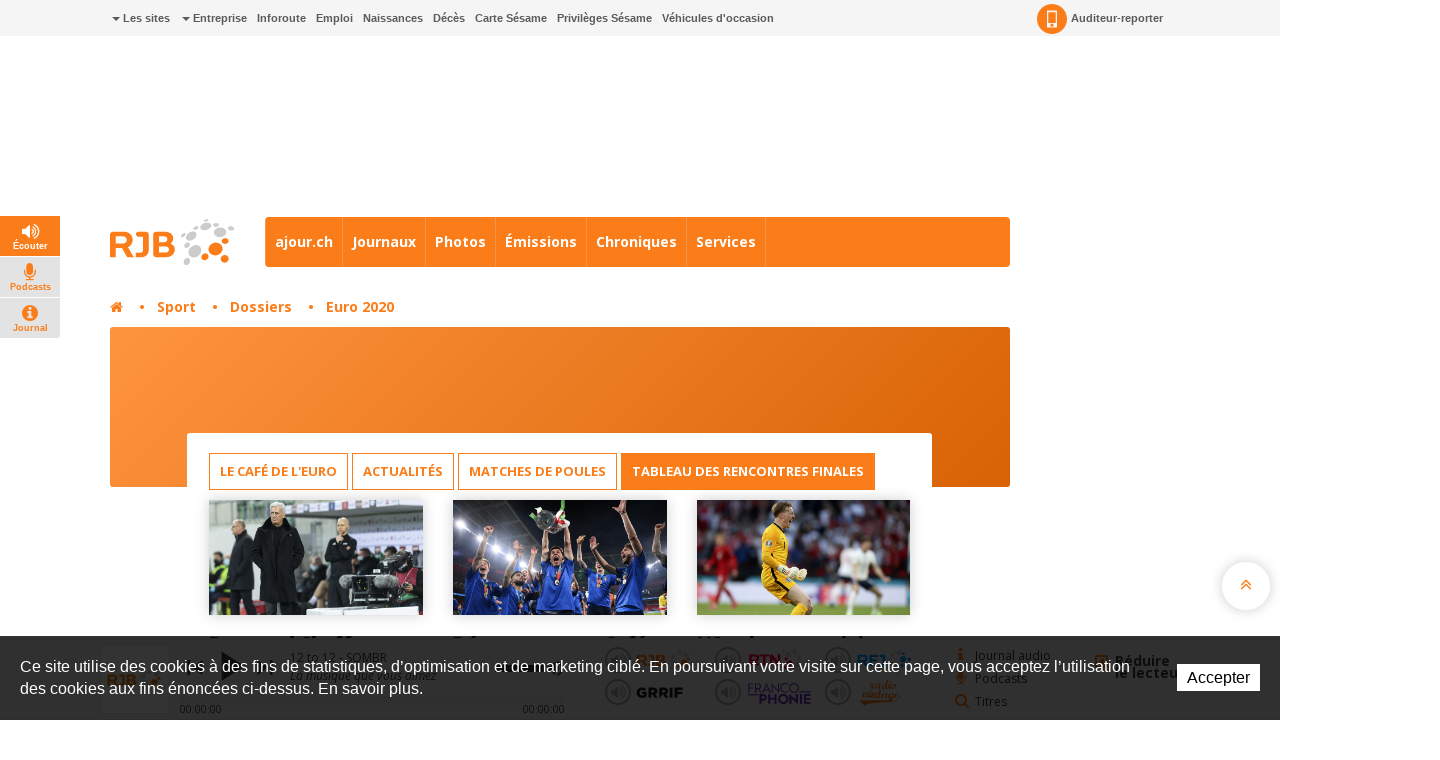

--- FILE ---
content_type: text/html; charset=utf-8
request_url: https://www.rjb.ch/rjb/Sport/Dossiers/Euro-2020/Actualites-de-l-Euro-2020.html
body_size: 21018
content:
<!DOCTYPE html>
<!-- Powered by IceCube2.NET -->
<html xmlns="http://www.w3.org/1999/xhtml" xmlns:fb="http://www.facebook.com/2008/fbml" lang="fr" xml:lang="fr">
<head><!-- ICVHDOC:0e747e91-8b80-4d41-8a5c-aa7b00a75034,2.12.0 GA,31.01.2026 16:41:01 --><!--V28 CSS3 buttons-->
<style type="text/css">
@font-face{ 
    font-family:'IceCubeIconsFont';font-weight:normal;font-style:normal; 
    src:url('/Htdocs/Static/IceCubeIconsFont/IceCubeIconsFont.eot'); 
    src:url('/Htdocs/Static/IceCubeIconsFont/IceCubeIconsFont.eot?#iefix') format('embedded-opentype'), 
        url('/Htdocs/Static/IceCubeIconsFont/IceCubeIconsFont.woff') format('woff'), 
        url('/Htdocs/Static/IceCubeIconsFont/IceCubeIconsFont.ttf') format('truetype')     
}
[data-icon]:before { font-family:'IceCubeIconsFont';content:attr(data-icon);speak:none;font-weight:normal;font-variant:normal;text-transform:none;line-height:1;-webkit-font-smoothing:antialiased;-moz-osx-font-smoothing:grayscale;margin-right:4px; }
</style>
<!--/V28 CSS3 buttons-->




	<meta http-equiv="Content-Type" content="text/html; charset=utf-8" />
	<meta name="viewport" content="width=device-width, initial-scale=1.0, maximum-scale=1.0, user-scalable=no" />
	<meta http-equiv="X-UA-Compatible" content="IE=edge" />
	<meta http-equiv="Content-Language" content="fr" />
	<title>Actualités de l'Euro 2020 - RJB votre radio régionale</title>
	
<meta property="og:image" content="https://www.rjb.ch/Htdocs/Images/Pictures/704654.jpg" />
<meta name="twitter:image" content="https://www.rjb.ch/Htdocs/Images/Pictures/704654.jpg">
	<meta name="description" content="RJB propose toute l’actualité du Jura bernois et de la région Bienne-Seeland, des services de proximité et une programmation pop/rock pour vous accompagner au quotidien." />
<meta name="keywords" content="RFJ, RJB, RTN, radio, Jura, Delémont, Porrentruy, Ajoie, Franches-Montagnes, fréquence, animation, rédaction, publicité, Vallon de St-Imier, Bienne, Tavannes, Neuveville, Moutier, La Chaux-de-Fonds, Neuchâtel, Yverdon, Payerne, Jura bernois" />
<meta name="language" content="fr-CH" /> 
<meta name="author" content="www.rjb.ch, RJB, Radio Jura Bernois " />
<meta name="publisher" content="www.rjb.ch, RJB, Radio Jura Bernois " />
<meta name="copyright" content="Copyright © 1999-2026" />
<meta name="robots" content="index,follow" />  
<meta name="generator" content="IceCube2.Net">
<meta name="revisit-after" content="1 hours" />
<meta name="distribution" content="Global" />
<meta name="format-detection" content="telephone=no"/>
<meta property="og:url" content="https://www.rjb.ch/rjb/Sport/Dossiers/Euro-2020/Actualites-de-l-Euro-2020.html" />
<meta property="og:title" content="Actualités de l'Euro 2020" />
<meta property="og:description" content="Le café de l'Euro Actualités Calendrier / Résultats Dégustez votre Café de l’Euro 
C’est parti pour l’Euro 2020. Ce vendredi, Michel Pont évoque le début de la compétition, notamment le duel entre la Suisse ... 
Football    •   Actualisé le 11.06.2021 - 17:09 L’Euro sur RJB 
Votre radio vous propose Le Café de l’Euro du lundi au vendredi à 13h pour tout savoir du championnat d’Europe de football ... 
Football    •   Actualisé le 11.06.2021 - 11:03 Euro 2021: l'équipe de Suède durcit ses mesures ..."/>

<meta name="twitter:card" content="summary_large_image">
<meta name="twitter:url" content="https://www.rjb.ch/rjb/Sport/Dossiers/Euro-2020/Actualites-de-l-Euro-2020.html">
<meta name="twitter:title" content="Actualités de l'Euro 2020">
<meta name="twitter:description" content="Le café de l'Euro Actualités Calendrier / Résultats Dégustez votre Café de l’Euro 
C’est parti pour l’Euro 2020. Ce vendredi, Michel Pont évoque le début de la compétition, notamment le duel entre la Suisse ... 
Football    •   Actualisé le 11.06.2021 - 17:09 L’Euro sur RJB 
Votre radio vous propose Le Café de l’Euro du lundi au vendredi à 13h pour tout savoir du championnat d’Europe de football ... 
Football    •   Actualisé le 11.06.2021 - 11:03 Euro 2021: l'équipe de Suède durcit ses mesures ...">



	<link rel="icon" href="/Htdocs/Images/Theme/rjb/HeadIcons/favicon.ico">
    <link rel="apple-touch-icon" sizes="180x180" href="/Htdocs/Images/Theme/rjb/HeadIcons/apple-touch-icon.png">
    <link rel="icon" type="image/png" href="/Htdocs/Images/Theme/rjb/HeadIcons/favicon-32x32.png" sizes="32x32">
    <link rel="icon" type="image/png" href="/Htdocs/Images/Theme/rjb/HeadIcons/favicon-16x16.png" sizes="16x16">
    <link rel="manifest" href="/Htdocs/Images/Theme/rjb/HeadIcons/manifest.json">
    <link rel="mask-icon" href="/Htdocs/Images/Theme/rjb/HeadIcons/safari-pinned-tab.svg" color="#5bbad5">
    <meta name="theme-color" content="#ffffff"> 



<link rel="canonical" href="https://www.rjb.ch/rjb/Sport/Dossiers/Euro-2020/Actualites-de-l-Euro-2020.html" />

<!-- Google fonts replaced by aSync JS
    <link href='https://fonts.googleapis.com/css?family=Open+Sans:400,700,800,400italic' rel='stylesheet' type='text/css'>
	 -->
	
<script type="text/javascript" async>
  WebFontConfig = {
    google: { families: [ 'Open+Sans:400,700,800,400italic' ] }
  };
  (function() {
    var wf = document.createElement('script');
    wf.src = ('https:' == document.location.protocol ? 'https' : 'http') +
      '://ajax.googleapis.com/ajax/libs/webfont/1.5.18/webfont.js';
    wf.type = 'text/javascript';
    wf.async = 'true';
    var s = document.getElementsByTagName('script')[0];
    s.parentNode.insertBefore(wf, s);
  })(); 
     
</script>
<!-- css_20180829_v156 debug -->
<!-- css async perf --><!--[if !IE]><!-->
<!-- NE PAS MODIFIER LA LIGNE CI-DESSOUS (BALISE APP) -->
<!--App-->
<link rel="stylesheet" href="/css_css_20180829_v160_6928B66AFA61386EFF33C3CD053E922F.cssx" type="text/css" media="all" />
<!--App-->


<link rel="stylesheet" href="/Htdocs/Styles/custom.rjb.css" type="text/css" media="all" />


<!--<![endif]-->

<!--[if IE]>
	<link rel="stylesheet" href="/css_css_20170113_v4_A05044C168C61D74274A839A9D94E1B0.cssx" type="text/css" media="all" />
	<link rel="stylesheet" href="/css_css_20170113_v4_97B460135D9D89B79F6EA2005E397A04.cssx" type="text/css" media="all" />
  
	<link rel="stylesheet" href="/css_css_20170113_v5_26D5D4929637A60DE6C0D2B9EEE69B88.cssx" type="text/css" media="all" />
	<style type="text/css">
	.quick-menu-icon span{left:8px;top:8px;height:20px;background-color:transparent;}
	.quick-menu-icon em{display:block;font-weight:700;}
	.quick-menu-icon span::before,.quick-menu-icon span::after{display:none;}
	.radio-timeline{overflow:hidden !important;padding-top:20px;}
	.scrollToTop { display:none;}
	</style>
<![endif]-->



<script type="text/javascript">
    // Pour Désactiver la pub, mettre à true -->
    var disableAds = false;
</script>
</head>
	<body class="IC2Render IC2Zone-32 zone-rjb IC2Nav-11069  int global-player-on">
<!-- res:Mobile.Resources.MobileRedirection.html -->
		
		<!--[if lt IE 10]><div id="browser-warning">
  <div class="text-center">
	<p><i class="fa fa-warning"></i><br>Attention, vous utilisez un navigateur qui ne permet pas un affichage optimal de ce site!<br><small>Mettez à jour votre navigateur afin de profiter des dernières fonctionnalités.</small></p>
  </div>
</div><![endif]-->
	
		<div id="fb-root"></div>
		<script type="text/javascript">
		// <![CDATA[ 	
			var G_AllMapsInit = G_AllMapsInit || [];
		    var NavID = 11069;
			var ZoneID = 32;
			
			
/* Mécanisme de tracking
-------------------------------------------------------------- */
var G_Tracking_URL = document.location.pathname.substring(1).replace(/\.[a-zA-Z]+$/,'');
G_Tracking_URL += document.location.search.replace(/[?=&]/g,'/');
G_Tracking_URL = G_Tracking_URL.replace(/ReturnURL\/[^\/]*$/);
var G_GA_Keys={
	"www.rfj.ch": 'G-78JN2P153R',
	"www.rjb.ch": 'G-Z2KCJ33B1E',
	"www.rtn.ch": 'G-9FQM9GNJ7S'
};

var lastURLREMP = "";

var Tracker = { 
	Category:G_Tracking_URL,  
	Domain:document.location.hostname,
	ObjectID:-1,
	Providers:{
		'GA': function(category, action, label, value, id, url, isPhoto = false) {
			//console.log('Tracking GA ' + category + ' - ' + action + ' - ' + label + ' - ' + value + ' - ' + id + ' - ' + url );
			//console.log('Tracking: GA');
			//console.log(action); // false
			if(action && action.length > 0){
				/*if(typeof gtag === "function") {
					gtag('event', 'page_view', {
						page_title: newPageTitle,
						page_location: window.location.pathname
					});
				}*/
				//console.log('Tracking GA ' + category + ' - ' + action + ' - ' + label + ' - ' + value );
				//console.log('Tracking: GA (action ok)');
				//value = (value)?value:1;_gaq.push(['_trackEvent',category,action,label,value]);
				if(Tracker.HistoryJS == true) {
					
					var newPageTitle = document.title;
					if(isPhoto == true) {
						newPageTitle = 'Ouverture photo - ' + newPageTitle;
					}
					
					gtag('event', 'page_view', {
						page_title: newPageTitle,
						page_location: category
					});
				}
			}
		},
		'REMP': function(category, action, label, value, id, url, isPhoto = false){
			
			if(ZoneID == 31){ var NETMX="https://rfj-ssl.wemfbox.ch/cgi-bin/ivw/CP"; }
			if(ZoneID == 32){ var NETMX="https://rjb-ssl.wemfbox.ch/cgi-bin/ivw/CP"; }
			if(ZoneID == 33){ var NETMX="https://rtn-ssl.wemfbox.ch/cgi-bin/ivw/CP"; }
			
			var domain = "";
			
			if(category.charAt(0) != '/' && category.charAt(0) != 'h'){ category = "/" + category; }
			if(category.indexOf(domainWebsite()) == -1){ domain = domainWebsite(); }
			
			var render = lastURLREMP;
			
			if(url != false){
				render = url;
			}else{
				render = domain+category;
			}
			
			lastURLREMP = render;
		}
	},
	TrackEvent:function(action, label, value, id, url, isPhoto = false)
	{			
		if(typeof(action)=="undefined"){ action=false; }
		if(typeof(label)=="undefined"){ label=false; }
		if(typeof(value)=="undefined"){ value=false; }
		if(typeof(url)=="undefined"){ url=false; }
		if(typeof(id)=="undefined"){ id=this.ObjectID; }
		for(var p in this.Providers) {
			this.Providers[p](this.Category, action, label, value, id, url, isPhoto);
		}
	},
	TrackShadowboxEvent:function(sb,action)
	{		
		Tracker.HistoryJS = true;
		if(sb.link && sb.player=='img'){
			var label_url = sb.content.replace("https://bnj.blob.core.windows.net/assets", domainWebsite());
			var label_title = (sb.title!='')?'-'+sb.title:'';
			this.TrackEvent(action, 'Image' + label_title, "undefined", "undefined", label_url, true);
		}
	} ,
	TrackMobileEvent:function(action, label, value, id)
	{		
		var path_nav = location.pathname.substring(1).replace(/\.[a-zA-Z]+$/,'');
		path_nav += location.search.replace(/[?=&]/g,'/');
		var path_hash = location.hash.substring(2);
		path_hash = path_hash.replace(/[?=&]/g,'/');
		path_hash = path_hash.replace(/\.aspx|\.html|\.htm/g,'');
		this.Category=(path_nav+path_hash).replace(/\/$/,'');		
		this.TrackEvent(action, label, value, id);	 
	} 
};  

 var Tracker=Tracker || {};
 Tracker.ResourceID="r_d5825448";
 Tracker.Configuration=Tracker.Configuration||{};
 Tracker.Configuration.GA=Tracker.Configuration.GA||{};
 Tracker.Configuration.GA.Account=G_GA_Keys[top.location.host];
		// ]]>
		</script>
		 
		<script type="text/javascript">
		// <![CDATA[
			
					
/* Mécanisme de gestion des pubs OpenX
-------------------------------------------------------------- */
var hoursOfCookie;

var rotationWallpaper = false;
var rotationWallpaperBetter = function() {
	rotationWallpaper = !rotationWallpaper; // Alternates between true and false
    return rotationWallpaper;
};

var AdsManager = {
	ItemsToLoad: [],
	NotEditor:true,
	ActiveRight:false,
	ActiveLightbox:false,
	ActiveWallpaper:false,
	WallpaperColor:'transparent',
	WallpaperPosition:'50% 0px',
	FixedWallpaper:false,
	WallpaperPriority:'2',
	ZoneWP:'20071',
	CreateCookie:function(nm,v,d) {
		var dt,xp='';
		if(d){
			var dt=new Date();
			dt.setTime(dt.getTime()+(d*3600000));
			xp=';expires='+dt.toGMTString();
		}
		document.cookie= nm+"="+v+xp+";path=/";
	},
	ReadCookie:function(nm){
		var ca=document.cookie.split(';'),i,c;
		nm+="=";
		for(i=0;i<ca.length;i++){
			c=ca[i];
			while(c.charAt(0)==' ') c=c.substring(1,c.length);
			if(c.indexOf(nm)==0) return c.substring(nm.length,c.length);
		}
		return null;
	},
	RemoveCookie:function(nm){
		this.CreateCookie(nm,"",-1);
	},
	SetActiveWallpaper:function(w){
		
		/*if(w < 0){ w = this.WallpaperPriority; }	
		if(w == 1){w = 2;}
		if(w == 2){w = 3;}
		if(w == 3){w = 4;}
		if(w == 4){w = 8;}
		if(w == 5){w = 16;}
		
		var random_num = Math.floor(Math.random() * w);
		var rotation = (random_num==0);*/
		
		var rotation = Math.random() >= 0.5;
		//var rotation = rotationWallpaperBetter();
		
		if(jQuery('.menu-icon').css('display') ==  "none" && document.documentElement.clientWidth>1000) {
			this.ActiveWallpaper = rotation;
		} else {
			this.ActiveWallpaper = false;
		}
	
	},
	SetLeaderboardClass:function(){		
		var type = 'normal';
		var obj_type = document.getElementById('AdLeaderboardType');
		if(obj_type){
			type = obj_type.innerHTML;
			if(type=='wideboard'){
				document.getElementById('AdZoneLeaderboard').className='wideboard';
			}
			if(type=='billboard'){
				document.getElementById('AdZoneLeaderboard').className='billboard';
			}
			if(type=='pushdown'){
				document.getElementById('AdZoneLeaderboard').className='pushdown';
			}
		}
	},
	SetSkyscraperClass:function(){		
		jQuery('.AdZone2').each(function(i,el){
			if(jQuery(this).find('#AdSkyscraperType').length>0){
				if(jQuery(this).find('#AdSkyscraperType').html()=='halfpage'){
					jQuery(this).addClass('large');						
				}
			}
		});
	},
	SetBodyClass:function(){

		var hasWallpaper = jQuery('#AdWallpaperType').length;

		var right_type, cls = '';			
		if(this.ActiveWallpaper && jQuery('.menu-icon').css('display') ==  "none" && hasWallpaper > 0){
			cls = ' wallpaperads-1 rightads-1';
			
			//Add container for Wallpaper
			jQuery('#bnj-content').find('.main-content > *').each(function(){
				if(!jQuery(this).hasClass('container') && ( jQuery(this).is("div") || jQuery(this).is("section") ) ){
					jQuery(this).addClass('container');
				}
				
			});
			
			// Fixed Wallpaper
			if(jQuery('#AdWallpaperFixed')) {
				if(jQuery('#AdWallpaperFixed').length > 0) {
					jQuery('.IC2Render').addClass('fixedWallpaper');
				}
			}
		}
		else{
			if(this.ActiveRight && jQuery('.menu-icon').css('display') ==  "none"){
				right_type = this.GetSkyscraperType();
				
				if(right_type=='normal'){cls = ' rightads-1';}
				if(right_type=='halfpage' && (document.documentElement.clientWidth>991)){cls = ' rightads-1 largerightads-1';}
			}
		}
		document.body.className+=cls;
		
		loadAfterAds();
	},
	SetActiveLightbox:function(){	
		// Fix Revive
		if(jQuery('#AdZoneLightbox .AdZoneLightboxInner ins #AdLightboxWidth').length > 0){
			
			Shadowbox.init();
		
			var val = parseInt(this.ReadCookie("ShowLightboxBanner3"));
			var CountLightbox = parseInt(this.ReadCookie("CountLightbox"));
			
			// Infinite
			var infiniteCookie = document.getElementById('infiniteCookie');
			// Create Cookie
			if(infiniteCookie == true) {
				hoursOfCookie = 8765;
			} else {
				hoursOfCookie = 15;
			}
			
			if(isNaN(val)){ 
				val=-1; 
			}
			if(isNaN(CountLightbox)) {
				CountLightbox = 7;
				this.CreateCookie('CountLightbox',CountLightbox,hoursOfCookie);
			} else {
				CountLightbox = CountLightbox * 1;
				CountLightbox = CountLightbox + 1;
				this.CreateCookie('CountLightbox',CountLightbox,hoursOfCookie);
			}
						
			//if(val < 0){
				if(CountLightbox > 6) {
					
					CountLightbox = 0;
					
					this.CreateCookie('ShowLightboxBanner3',0,hoursOfCookie); 
					this.CreateCookie('CountLightbox',CountLightbox,hoursOfCookie);
					
					this.ActiveLightbox=true;
					this.OpenLightboxBanner();
					
				//}
			}else{
				this.ActiveLightbox=false;
			}
		}else{
			//Lightbox Gallery Shadowbox
			adsGalleryShadowBox();
		}
		
		if(document.getElementById('AdZoneLightbox') != null) {
			if(document.getElementById('AdZoneLightbox').getElementsByTagName('IMG').length>0){
				var val = parseInt(this.ReadCookie("ShowLightboxBanner3"));
				if(isNaN(val)){ 
					val=1; 
				}					
				if(val>0){		
				
					var infiniteCookie = document.getElementById('infiniteCookie');
				
					// Create Cookie
					if(infiniteCookie == true) {
						hoursOfCookie = 8765;
					} else {
						hoursOfCookie = 15;
					}
					this.ActiveLightbox=true;
				}
			}
			else{
				this.RemoveCookie('ShowLightboxBanner3');
				this.ActiveLightbox=false;
			}
		}
			
	},
	CanOpenBox:function() {
		return jQuery("#sb-wrapper").length == 1 && jQuery("#sb-container").length == 1;
	},
	IsLargeBox:function(w){
		var ww = jQuery('body:first').innerWidth();
		if(ww>(w+12)){
			jQuery('#sb-player').addClass('windowlarge');
		}
	},
	OpenBox:function(id,title,w,h){
		if(document.documentElement.clientWidth<=768){
			var content = "<div class='contentAdsLightbox'>"+jQuery('#'+id).html()+"</div>";
			
			content = content.replace(/( id="?)/g,"$1sb-");
			content = content.replace(/( for="?)/g,"$1sb-");
			
			jQuery('#sb-wrapper #sb-title').hide();
			
			Shadowbox.open({
				content:   content+'<style type="text/css">#sb-wrapper #sb-title{display:none !important;}</style>',
				player:     "html",
				title:      title,
				width: w,
				height: h,
				options:{
					animate:false,
					viewportPadding:-5,
					onFinish: function(){
						//
						AdsManager.IsLargeBox(w);
						jQuery('#sb-wrapper .contentAdsLightbox').addClass('ShadowBox');
						setTimeout(function(){ jQuery('#sb-wrapper #sb-title').removeAttr('style'); }, 1000);
					},
					modal: true
				}					
			});
			jQuery('#sb-overlay').click(function(){Shadowbox.close()});
		}
	},
	OpenLightboxBanner:function(){
		if(this.CanOpenBox()) {
			var width = parseInt( jQuery('#AdLightboxWidth').length>0 ? jQuery('#AdLightboxWidth').html() : 800 );
			var height = parseInt( jQuery('#AdLightboxHeight').length>0 ? jQuery('#AdLightboxHeight').html() : 600 );
			
			this.OpenBox("AdZoneLightbox ins","",width,height);
		}
		else {
			setTimeout('AdsManager.OpenLightboxBanner()',50);
		}
	},
	FixWallpaper:function(){
		if(this.WallpaperType=='swf' || this.WallpaperType=='html5' || this.WallpaperType=='iframe'){
			var paddingRight = 0;
			
			var WallpaperWidth = this.WallpaperWidth;
			var windowWidth = jQuery(window).width();
			
			left = (WallpaperWidth/2) - (windowWidth/2)
			
			if(this.WallpaperType=='html5' || this.WallpaperType=='iframe'){
				jQuery('#AdZoneWallpaper .WallpaperFlash > iframe').css('width', '100%');
			}
			
			jQuery('#AdZoneWallpaper .WallpaperFlash').css('margin-left',0);
			jQuery('.newsListingWallpaper').addClass('apply');
		}
	},
	GetSkyscraperType:function(){
		var val = 'normal';
		var type = document.getElementById('AdSkyscraperType');		
		if(type){
			val = type.innerHTML;
		}
		return val;
	},
	Init:function(){
		
		if(this.ActiveWallpaper){

			
			if(jQuery('#AdWallpaperColor').length>0){ this.WallpaperColor = jQuery('#AdWallpaperColor').html(); }
			if(this.WallpaperType=='img'){
				if(jQuery('#AdZoneWallpaper a img').length>0){ this.WallpaperImg = jQuery('#AdZoneWallpaper a img').attr('src'); }						
				jQuery('body.wallpaperads-1').css("background",this.WallpaperColor+" url("+this.WallpaperImg+") no-repeat "+this.WallpaperPosition);

				if(this.WallpaperFixed == 'true'){
				    jQuery('.Wallpaper250').addClass('fixedWallpaper');
				    jQuery('#AdZoneWallpaper').addClass('fixedWallpaper');
				}
			}
			if(this.WallpaperType=='swf' || this.WallpaperType=='html5' || this.WallpaperType=='iframe'){	
				jQuery('body.wallpaperads-1').css("background",this.WallpaperColor);				
			
				this.WallpaperWidth =  parseInt( jQuery('#AdWallpaperWidth').length>0 ? jQuery('#AdWallpaperWidth').html() : jQuery('#AdZoneWallpaper object').attr('width') );
				this.WallpaperHeight =  parseInt( jQuery('#AdWallpaperHeight').length>0 ? jQuery('#AdWallpaperHeight').html() : jQuery('#AdZoneWallpaper object').attr('height') );
				
				jQuery('#AdZoneWallpaper .WallpaperFlash').css({
					'margin-left' : '-'+(this.WallpaperWidth/2)+'px',
					'height' : this.WallpaperHeight+'px'
				});
				
				if(this.WallpaperFixed == 'true'){
				    jQuery('body').addClass('fixedWallpaper');
				    jQuery('#AdZoneWallpaper').addClass('fixedWallpaper');
				}else{
					jQuery('body').addClass('noFixedWallpaper');
				}
				
				jQuery('.wallpaperads-1 #AdZoneLeaderboard #AdZone1').remove();
				
				jQuery('html, body').click(function(e){
					if(jQuery(e.target).attr('class') == "main-content" && jQuery('body').hasClass('wallpaperads-1')){
						window.open(jQuery('#CLICKSWF_URL').text(),'_blank');
					}
				});
				
				jQuery('<a href="#CLICKSWF" class="fallback" />').click(function(){

					jQuery(this).attr('href',jQuery('#CLICKSWF_URL').text()).attr('target','_blank');
					return true;

				}).prependTo('#AdZoneWallpaper');
			}
			this.FixWallpaper();		
			jQuery(window).resize(function(){
				AdsManager.FixWallpaper();
			});	
		}	
	}
};
// Fix Revive
function getParameterByName(name,url) {
	name = name.replace(/[\[]/, "\\[").replace(/[\]]/, "\\]");
	var regex = new RegExp("[\\?&]" + name + "=([^&#]*)"),
		results = regex.exec(url);
	return results === null ? "" : decodeURIComponent(results[1].replace(/\+/g, " "));
} 
			
			AdsManager.NotEditor=('IC2Render'=='IC2Render');
			//AdsManager.ActiveRight = (document.documentElement.clientWidth>992);
			AdsManager.WallpaperPosition='50% 30px';			
			var GlobalActiveAds = AdsManager.NotEditor;
				
			
			 var G_Player = 'dewplayerRJB.swf'; 
					 	 
		// ]]
		</script>
		
		
			
			<script type="text/javascript" src="//maps.googleapis.com/maps/api/js?language=fr&key=AIzaSyDtYiP6re5cwcYN6FANCOOPiYrDws18DcI"></script>
					
		
		
		<div id="bnj-content" data-navID="11069" data-zoneID="32">
			
			<script type="text/javascript">
				AdsManager.ActiveRight = (document.documentElement.clientWidth>992);
			
				
				
					
					
						var disqusCountCall = "//bnj-rjb.disqus.com/count.js";
					
				
				
			</script>
			
			





<div id="AdZone2">
	<div class="inner">
		<script type='text/javascript'>
			if(document.documentElement.clientWidth>990){
				AdsManager.ItemsToLoad.push({id:1201,type:1});
			}
		</script>
		
		<ins data-revive-zoneid="20088" data-insert-id="1201"></ins>
		
	</div>
</div>







			<div class="IC2Site">
				<header>
					<div class="head-top grey-bg hidden-xs">
						<div class="container">
							
<div class="pull-left" id="nav-quicklinks">
	<div class="quick-menu-icon is-closed" data-toggle="collapse" data-target=".nav-quicklinks"> <span><em>=</em></span> <i>Liens rapides</i> </div>
	<nav class="navbar collapse navbar-collapse nav-quicklinks">
		<ul class="list-inline">
			
			<li class="dropdown "><a href="/rjb/Liens-rapides/Les-sites.html" target="_self" class="dropdown-toggle manual-link" data-toggle="dropdown" role="button" aria-haspopup="true" aria-expanded="false"><i class="caret"></i> Les sites</a>
				<ul class="dropdown-menu">
					
					<li><a href="http://www.rjb.ch" target="_blank">Radio RJB</a></li>
					
					<li><a href="http://www.rtn.ch" target="_blank">Radio RTN</a></li>
					
					<li><a href="http://www.rfj.ch" target="_blank">Radio RFJ</a></li>
					
					<li><a href="http://www.grrif.ch" target="_blank">Radio GRRIF</a></li>
					
					<li><a href="http://www.bnjpublicite.ch" target="_blank">BNJ Publicité</a></li>
					
					<li><a href="http://www.imageson.ch" target="_blank">Image & Son</a></li>
					
				</ul>
				 </li>
			
			<li class="dropdown "><a href="#" target="_self" class="dropdown-toggle manual-link" data-toggle="dropdown" role="button" aria-haspopup="true" aria-expanded="false"><i class="caret"></i> Entreprise</a>
				<ul class="dropdown-menu">
					
					<li><a href="/rjb/Entreprise/a-propos.html" target="_self">À propos</a></li>
					
					<li><a href="/rjb/Entreprise/Reception-des-programmes.html" target="_self">Réception des programmes</a></li>
					
					<li><a href="/rjb/Radio/Carte-Sesame.html" target="_self">Carte Sésame</a></li>
					
					<li><a href="https://www.bnjpublicite.ch/medias/rjb/" target="_blank">Publicité</a></li>
					
					<li><a href="/rjb/Entreprise/Travailler-chez-RJB.html" target="_self">Travailler chez RJB</a></li>
					
					<li><a href="/rjb/Radio/Partenaires.html" target="_self">Partenaires</a></li>
					
					<li><a href="/rjb/Radio/Mediation.html" target="_self">Médiation</a></li>
					
					<li><a href="/Charte-de-moderation.html" target="_self">Charte de modération</a></li>
					
					<li><a href="/rjb/Radio/Contact.html" target="_self">Contact</a></li>
					
					<li><a href="/rjb/Plus/Newsletter.html" target="_self">Newsletter</a></li>
					
				</ul>
				 </li>
			
			<li class="dropdown "><a href="/rjb/Services/Inforoute.html" target="_self">Inforoute</a> </li>
			
			<li class="dropdown "><a href="/rjb/Services/Emploi.html" target="_self">Emploi</a> </li>
			
			<li class="dropdown "><a href="/rjb/Services/Naissances.html" target="_self">Naissances</a> </li>
			
			<li class="dropdown "><a href="/rjb/Programmes/Avis-de-deces.html" target="_self">Décès</a> </li>
			
			<li class="dropdown "><a href="/rjb/Radio/Carte-Sesame.html" target="_self">Carte Sésame</a> </li>
			
			<li class="dropdown "><a href="https://www.rjb.ch/rjb/Services/Privileges-Sesame.html" target="_self">Privilèges Sésame</a> </li>
			
			<li class="dropdown "><a href="/occasion" target="_blank">Véhicules d'occasion</a> </li>
			
		</ul>
	</nav>
</div>

 
							<nav class="pull-right">
	<ul class="list-inline">
		 
		
		<li><a href="/rjb/Plus/Auditeur-reporter/Auditeur-reporter-1.html" class="a-report"><i class="sprite-bg"></i> Auditeur-reporter</a></li>
		 
		
		<li> 
			
			<div class="dropdown-connexion" aria-labelledby="connexionLabel"> 


<style type="text/css">.mobileLoginNav{display:block;}</style>
<div class="popover bottom" id="LoginContainer">
	<div class="arrow"></div>
	<h3 class="popover-title">Connexion</h3>
	<div class="popover-content">
		<!--<p>Mon compte</p>-->
		<form method="get" id="LoginForm" action="/Scripts/Modules/Customers/Login.aspx?idn=9734&add=1&ReturnURL=/Scripts/Index.aspx?id=5825448">
			<div class="form-group">
				<label class="sr-only" for="email">Email</label>
				<input name="txtUser" class="form-control" type="text" id="email" placeholder="Email" /> 
			</div>
			<div class="form-group">
				<label class="sr-only" for="password">Mot de passe</label>
				<input name="txtPass" class="form-control" type="password" id="password" placeholder="Mot de passe" />
				<a href="#" class="remindPassword" onclick="ShowRemindPasswordForm();return false;">Mot de passe oublié ?</a>
			</div>
			<button type="submit" class="btn">Connexion</button>
			<a href="/Scripts/Modules/customers/edituser.aspx?idn=9734" class="new-profile btn">Créer un compte</a>
		</form>	
		<span id="RemindPasswordFormBox" style="display:none;"> 
			<span id="RemindPasswordForm" class="IC2Site FBoxContentBox RemindPasswordForm">
				<div class="text-center">	
					<i class="fa fa-lock"></i>			
					<h2>Mot de passe oublié ?</h2>		
					<p>Veuillez insérer l'adresse email utilisée pour votre enregistrement :</p>
				</div>
				<p class="error errorRemindPassword" style="display:none;"></p>
				<div class="field">
					<label for="txtEMail">E-mail</label>
					<input type="text" id="txtEMail" name="txtEMail" class="text RemindPasswordEmail form-control" placeholder="Adresse e-mail" />
					<span class="clear"></span>
				</div>
					
				<div class="formfooter">
					<button onclick="RemindPassword();">Envoyer un nouveau mot de passe</button>
					
					<img id="ProgressIndicator" class="ProgressIndicator" src="https://bnj.blob.core.windows.net/assets/Htdocs/Images/Theme/rjb/loading-rjb.gif" style="margin-top:0.7em;display:none" />
					
					<span class="clear"></span>
				</div>					
			</span>

			<span id="RemindPasswordResult" class="IC2Site FBoxContentBox RemindPasswordResult" style="display:none;">
				<div class="text-center">		
					<i class="fa fa-lock"></i>		
					<h2>Confirmation</h2>
					<p class="success bg-success">Votre nouveau mot de passe vous a été envoyé par e-mail.</p>
				</div>
			</span>
		</span>	
	</div>
	<script type="text/javascript">
	// <![CDATA[
		function DoLogin(){
			document.getElementById("LoginForm").action="/Scripts/Modules/Customers/Login.aspx?idn=9734&ReturnURL="+escape(top.location.href);
		}
	// ]]>
	</script> 
</div>
 </div>
		</li>
	</ul>
</nav>

						</div>
					</div>

					











<div id="AdZoneLeaderboard" class="wideboard">
  <div id="AdZone1"> 
	<div class="container inner">
		<script type='text/javascript'>	
			if(document.documentElement.clientWidth>768){
				AdsManager.ItemsToLoad.push({id:1001,type:1}); 
			}
		</script>
		
		<ins data-revive-zoneid="20083" data-insert-id="1001"></ins>
		
		
		<script type='text/javascript'>	
			if(document.documentElement.clientWidth<=768){
				AdsManager.ItemsToLoad.push({id:1002,type:1}); 
			}
		</script>
		
		<ins data-revive-zoneid="20086" data-insert-id="1002"></ins>
		
	</div>
  </div>
  
	<div id="AdZoneWallpaper" class="AdZW">
			<script type='text/javascript'>
				AdsManager.ItemsToLoad.push({id:1003,type:0});
				
				AdsManager.OpenXLink = "http://ww2.lapublicite.ch/pubserver/www/delivery/ck.php?oaparams=__bannerid=##bannerid##__zoneid=20026__cb="+Math.floor(Math.random()*99999999999);	
				  
			</script>
		
		<ins data-revive-zoneid="20071" data-insert-id="1003"></ins>
		
	</div> 	
	
	<div id="AdZoneWallpaper" class="AdZW Wallpaper250">
			<script type='text/javascript'>
				AdsManager.ItemsToLoad.push({id:1004,type:0});
				
				AdsManager.OpenXLink = "http://ww2.lapublicite.ch/pubserver/www/delivery/ck.php?oaparams=__bannerid=##bannerid##__zoneid=20036__cb="+Math.floor(Math.random()*99999999999);	
				  
			</script>
		
		<ins data-revive-zoneid="20071" data-insert-id="1004"></ins>
		
	</div> 	
  
</div>






					
					<div id="main-nav-placeholder"><div class="container"><div></div></div></div>
<div id="main-nav" class="container noMarge-container">
	<div class="container bg-containerWhite">
		<div class="row">
			<div class="col-md-2">
				<a href="/scripts/index.aspx?idz=32" class="brand">
				    
				    <img class="main-brand" src="//bnj.blob.core.windows.net/assets/Htdocs/Images/Theme/rjb/logo-rjb.svg" alt="logo RJB">
				    <img class="fixed-brand" src="//bnj.blob.core.windows.net/assets/Htdocs/Images/Theme/rjb/logo-rjb-i.svg" alt="logo RJB">
				    
				</a>
				<div class="menu-icon is-closed" onclick="return openNavMenu();" data-toggle="collapse" data-target=".nav-collapse"> <span></span> </div>
				
				<div class="small-weather hidden-lg hidden-md">
					<a href="/rjb/Services/Meteo/Meteo.html?t=general</a>">
					</a>
				</div>
				<div class="visible-xs-block small-on-air pull-right"> <i class="fa fa-volume-up"></i> <a href="#" data-live="rjb">Nous écouter</a> </div>
			</div>

		  <div class="col-md-10 col-sm-12">
			<nav class="navbar navbar-default main-nav">
			  <div>
				
<ul class="nav navbar-nav">
	
	<li class="dropdown "><a href="https://ajour.ch/fr?utm_source=weiterleitung_rjb&utm_medium=website&utm_campaign=rjb.ch" target="_blank">ajour.ch</a> </li>
	
	<li class="dropdown "><a href="https://www.rjb.ch/Scripts/Index.aspx?id=2665306" target="_self">Journaux</a> </li>
	
	<li class="dropdown "><a href="/rjb/Multimedia/Photos.html" target="_self">Photos</a> </li>
	
	<li class="dropdown "><a href="/rjb/les-emissions.html" target="_self" class="dropdown-toggle" >Émissions</a>
		<ul class="dropdown-menu">
			
			<li><a href="/rjb/les-emissions.html" target="_self">Les émissions</a></li>
			
			<li><a href="/rjb/Programmes/Les-chroniques/Chroniques-1.html" target="_self">Les chroniques</a></li>
			
			<li><a href="/rjb/Programmes/Recherche-de-titres/Recherche-de-titres.html" target="_self">Recherche de titres</a></li>
			
			<li><a href="/rjb/emissions/Grille-des-programmes/Grille-des-programmes.html" target="_self">Grille des programmes</a></li>
			
			<li><a href="/rjb/Programmes/Grand-Chasseral-Jura-Bernois.html" target="_self">Grand Chasseral</a></li>
			
			<li><a href="/rjb/Programmes/Parlons-sante/Parlons-sante.html" target="_self">Parlons santé</a></li>
			
			<li><a href="/rjb/Programmes/emission-immersion/Immersion.html" target="_self">Immersion</a></li>
			
			<li><a href="/rjb/Programmes/Dedicaces-Bon-Dimanche/Dedicaces-Bon-Dimanche.html" target="_self">Dédicaces Bon Dimanche</a></li>
			
			<li><a href="/rjb/Services/Naissances.html" target="_self">Naissances</a></li>
			
			<li><a href="/rjb/Plus/Radio/Les-Jardinieres.html" target="_self">Question aux Jardinières</a></li>
			
			<li><a href="/rjb/emissions/L-Autogagne/L-Autogagne.html" target="_self">L'Autogagné</a></li>
			
			<li><a href="/rjb/Programmes/Sondages.html" target="_self">Sondages</a></li>
			
			<li><a href="/rjb/Programmes/Concours/Concours.html" target="_self">Concours</a></li>
			
		</ul>
		 </li>
	
	<li class="dropdown "><a href="/rjb/Programmes/Les-chroniques/Chroniques-1.html" target="_self">Chroniques</a> </li>
	
	<li class="dropdown "><a href="/rjb/Services.html" target="_self" class="dropdown-toggle" >Services</a>
		<ul class="dropdown-menu">
			
			<li><a href="https://www.rjb.ch/occasion" target="_blank">Véhicules d'occasion</a></li>
			
			<li><a href="/rjb/Services/Cinema/Cinema.html" target="_self">Cinéma</a></li>
			
			<li><a href="/rjb/Services/Privileges-Sesame.html" target="_self">Privilèges Sésame</a></li>
			
			<li><a href="/rjb/Services/Meteo/Meteo.html" target="_self">Météo</a></li>
			
			<li><a href="/rjb/Services/Webcams-de-la-region.html" target="_self">Webcams de la région</a></li>
			
			<li><a href="/rjb/Services/Agenda.html" target="_self">Agenda</a></li>
			
			<li><a href="/rjb/Programmes/Petites-annonces/Petites-annonces.html" target="_self">Petites annonces</a></li>
			
			<li><a href="/rjb/Services/Inforoute/Inforoute.html" target="_self">Inforoute</a></li>
			
			<li><a href="/rjb/Services/Emploi.html" target="_self">Emploi</a></li>
			
			<li><a href="/rjb/Programmes/Avis-de-deces.html" target="_self">Avis de décès</a></li>
			
			<li><a href="/rjb/Services/Archives-des-publireportages.html" target="_self">Publireportages</a></li>
			
		</ul>
		 </li>
	
</ul>
 
				
			  </div>
			</nav>
		  </div>
		</div>
	</div>
</div>
				</header>
			
				<div class="main-content first">
					<div class="container bg-containerWhite">	
						<div class="small-nav visible-xs-block">
							<ul class="text-center">
	
	
		<li><a href="/Scripts/Modules/CustomView/List.aspx?idn=10563&name=NewsMobile"><i class="fa fa-clock-o"></i> En continu</a></li>
	
	
		
	<li class="divider"></li>
	
	
	
		<li id="AntenneMobileLinkTop"><a href="/rjb/les-emissions.html"><i class="fa fa-flash"></i> À l'antenne</a></li>
		<li class="hidden" id="LiveVideoMobileLinkTop"><a href="/rjb/Plus/Radio/Direct-video/Suivez-en-direct-video-RJB.html"><i class="fa fa-flash"></i> Regarder</a></li>
	
	
</ul>

							<!--
<p class="btn-subnav-container text-center"><a class="btn-subnav collapsed manual-link" data-toggle="collapse" data-target=".linked-cat"><i class="fa fa-chevron-down"></i> Rubriques liées</a></p>
<div class="linked-cat collapse">     
	<ul>
		 
		<li class="level0 "><a href="/rjb/Sport/Dossiers/Euro-feminin-2025.html" target="">Euro féminin 2025</a></li>
		 
		<li class="level0 "><a href="/rjb/Sport/Dossiers/Euro-2024.html" target="">Euro 2024</a></li>
		 
		<li class="level0 "><a href="/rjb/Sport/Dossiers/Mondial-2022.html" target="">Mondial 2022</a></li>
		 
		<li class="level0 selected"><a href="/rjb/Sport/Dossiers/Euro-2020.html" target="">Euro 2020</a></li>
		 
		<li class="level0 "><a href="/rjb/Sport/Dossiers/HCB.html" target="">HCB</a></li>
		 
		<li class="level0 "><a href="/rjb/Sport/Dossiers/Mondial-2018.html" target="">Mondial 2018</a></li>
		 
		<li class="level0 "><a href="/rjb/Sport/Dossiers/JO-2022-Pekin.html" target="">JO 2022 Pékin</a></li>
		 
	</ul>
</div>
-->
						</div>			 
					  <ol class="breadcrumb hidden-xs">
						<li><a href="/rjb/index.html"><i class="fa fa-home"></i><span class="visible-xs-inline-block"> Accueil</span></a></li>
						
						<li><a href="/rjb/Sport/Toutes-les-actualites.html">Sport</a></li>
						
						<li><a href="/rjb/Sport/Dossiers.html">Dossiers</a></li>
						
						
						<li class="active"><a href="/rjb/Sport/Dossiers/Euro-2020.html">Euro 2020</a></li>
						 
					  </ol>
					  
					  
<script type="text/javascript">
// <![CDATA[
	
	var iconColor = "#fb7d19";
	
	
	var Meteo=[];
	
		
			var MeteoItem={};
			MeteoItem.First=1;
			MeteoItem.URL="/rjb/Services/Meteo/Meteo.html?t=city&name=Tavannes";
			MeteoItem.City="Tavannes";
			var type=3;
			MeteoItem.Type=type;
			MeteoItem.Temp="-1&ordm; | 2&ordm;";
			MeteoItem.Day = "samedi";
			Meteo.push(MeteoItem);
		
			var MeteoItem={};
			MeteoItem.First=0;
			MeteoItem.URL="/rjb/Services/Meteo/Meteo.html?t=city&name=Tavannes";
			MeteoItem.City="Tavannes";
			var type=3;
			MeteoItem.Type=type;
			MeteoItem.Temp="0&ordm; | 4&ordm;";
			MeteoItem.Day = "dimanche";
			Meteo.push(MeteoItem);
		
			var MeteoItem={};
			MeteoItem.First=0;
			MeteoItem.URL="/rjb/Services/Meteo/Meteo.html?t=city&name=Tavannes";
			MeteoItem.City="Tavannes";
			var type=1;
			MeteoItem.Type=type;
			MeteoItem.Temp="-1&ordm; | 6&ordm;";
			MeteoItem.Day = "lundi";
			Meteo.push(MeteoItem);
		
	
		
			var MeteoItem={};
			MeteoItem.First=1;
			MeteoItem.URL="/rjb/Services/Meteo/Meteo.html?t=city&name=Bienne";
			MeteoItem.City="Bienne";
			var type=3;
			MeteoItem.Type=type;
			MeteoItem.Temp="1&ordm; | 4&ordm;";
			MeteoItem.Day = "samedi";
			Meteo.push(MeteoItem);
		
			var MeteoItem={};
			MeteoItem.First=0;
			MeteoItem.URL="/rjb/Services/Meteo/Meteo.html?t=city&name=Bienne";
			MeteoItem.City="Bienne";
			var type=3;
			MeteoItem.Type=type;
			MeteoItem.Temp="1&ordm; | 6&ordm;";
			MeteoItem.Day = "dimanche";
			Meteo.push(MeteoItem);
		
			var MeteoItem={};
			MeteoItem.First=0;
			MeteoItem.URL="/rjb/Services/Meteo/Meteo.html?t=city&name=Bienne";
			MeteoItem.City="Bienne";
			var type=90;
			MeteoItem.Type=type;
			MeteoItem.Temp="0&ordm; | 7&ordm;";
			MeteoItem.Day = "lundi";
			Meteo.push(MeteoItem);
		
	
		
			var MeteoItem={};
			MeteoItem.First=1;
			MeteoItem.URL="/rjb/Services/Meteo/Meteo.html?t=city&name=Moutier";
			MeteoItem.City="Moutier";
			var type=3;
			MeteoItem.Type=type;
			MeteoItem.Temp="-1&ordm; | 5&ordm;";
			MeteoItem.Day = "samedi";
			Meteo.push(MeteoItem);
		
			var MeteoItem={};
			MeteoItem.First=0;
			MeteoItem.URL="/rjb/Services/Meteo/Meteo.html?t=city&name=Moutier";
			MeteoItem.City="Moutier";
			var type=3;
			MeteoItem.Type=type;
			MeteoItem.Temp="1&ordm; | 6&ordm;";
			MeteoItem.Day = "dimanche";
			Meteo.push(MeteoItem);
		
			var MeteoItem={};
			MeteoItem.First=0;
			MeteoItem.URL="/rjb/Services/Meteo/Meteo.html?t=city&name=Moutier";
			MeteoItem.City="Moutier";
			var type=90;
			MeteoItem.Type=type;
			MeteoItem.Temp="0&ordm; | 7&ordm;";
			MeteoItem.Day = "lundi";
			Meteo.push(MeteoItem);
		
	
		
			var MeteoItem={};
			MeteoItem.First=1;
			MeteoItem.URL="/rjb/Services/Meteo/Meteo.html?t=city&name=Saint-Imier";
			MeteoItem.City="Saint-Imier";
			var type=3;
			MeteoItem.Type=type;
			MeteoItem.Temp="0&ordm; | 3&ordm;";
			MeteoItem.Day = "samedi";
			Meteo.push(MeteoItem);
		
			var MeteoItem={};
			MeteoItem.First=0;
			MeteoItem.URL="/rjb/Services/Meteo/Meteo.html?t=city&name=Saint-Imier";
			MeteoItem.City="Saint-Imier";
			var type=19;
			MeteoItem.Type=type;
			MeteoItem.Temp="0&ordm; | 4&ordm;";
			MeteoItem.Day = "dimanche";
			Meteo.push(MeteoItem);
		
			var MeteoItem={};
			MeteoItem.First=0;
			MeteoItem.URL="/rjb/Services/Meteo/Meteo.html?t=city&name=Saint-Imier";
			MeteoItem.City="Saint-Imier";
			var type=1;
			MeteoItem.Type=type;
			MeteoItem.Temp="-1&ordm; | 6&ordm;";
			MeteoItem.Day = "lundi";
			Meteo.push(MeteoItem);
		
	
		
			var MeteoItem={};
			MeteoItem.First=1;
			MeteoItem.URL="/rjb/Services/Meteo/Meteo.html?t=city&name=Tramelan";
			MeteoItem.City="Tramelan";
			var type=3;
			MeteoItem.Type=type;
			MeteoItem.Temp="-1&ordm; | 2&ordm;";
			MeteoItem.Day = "samedi";
			Meteo.push(MeteoItem);
		
			var MeteoItem={};
			MeteoItem.First=0;
			MeteoItem.URL="/rjb/Services/Meteo/Meteo.html?t=city&name=Tramelan";
			MeteoItem.City="Tramelan";
			var type=3;
			MeteoItem.Type=type;
			MeteoItem.Temp="0&ordm; | 4&ordm;";
			MeteoItem.Day = "dimanche";
			Meteo.push(MeteoItem);
		
			var MeteoItem={};
			MeteoItem.First=0;
			MeteoItem.URL="/rjb/Services/Meteo/Meteo.html?t=city&name=Tramelan";
			MeteoItem.City="Tramelan";
			var type=1;
			MeteoItem.Type=type;
			MeteoItem.Temp="-1&ordm; | 6&ordm;";
			MeteoItem.Day = "lundi";
			Meteo.push(MeteoItem);
		
	
// ]]>
</script>










					  
					
					  <div class="inner-content bg-containerWhite">
					  	<div class="header-content" ></div>
							
		<h1 class="pageTitle">Actualités de l'Euro 2020</h1>
	
		<!-- SEZ layout_id: SharedZones_N11069 -->
	
<div class="content"> 
	<script type="text/javascript">var ObjectID = 5825448;</script> 
	
	<div class="EZ_Header"> 
        <style type="text/css">
  .CM2018 .navigation 			 { background:#ffffff; padding-bottom:10px; }
  .CM2018 .navigation a			 { text-transform:uppercase; color:#08315c; font-size:13px; padding:8px 10px; border:1px solid #007CB6; display:inline-block; font-weight:bold; }
  .CM2018 .navigation a:hover,
  .CM2018 .navigation a.active   { background:#0072b1; color:#ffffff !important; }
  
  .zone-rjb .CM2018 .navigation a { color:#fb7d19; border-color:#fb7d19; }
  .zone-rjb .CM2018 .navigation a:hover,
  .zone-rjb .CM2018 .navigation a.active   { background:#fb7d19; }
  
  .zone-rtn .CM2018 .navigation a { color:#fe0034; border-color:#fe0034; }
  .zone-rtn .CM2018 .navigation a:hover,
  .zone-rtn .CM2018 .navigation a.active   { background:#fe0034; }
                                  
  @media screen and (max-width: 960px) {
      .CM2018 .navigation {
		  margin-top:-1px;
	  }
	  .CM2018 .navigation a {
	      margin-bottom:0.5em;
	  }
  }
</style>
<div class="row"><div class="col-lg-10 col-lg-offset-1"><div class="detailed-content">
<div id="CM2018Nav">
  <div class="CM2018">
	<div class="navigation">
		
		
		<a href="/rjb/Sport/Football/20210709-Degustez-votre-Cafe-de-l-Euro.html">Le café de l'Euro</a>
		
		
		
		
		<a href="/rjb/Sport/Dossiers/Euro-2020/Actualites-de-l-Euro-2020.html">Actualités</a>
		
		
		
		
		<a href="/rjb/Sport/Dossiers/Euro-2020/Matchs-de-poules-de-l-Euro-2020.html">Matches de poules</a>
		
		
		
		
		<a href="/rjb/Sport/Dossiers/Euro-2020/Phase-finale-de-l-Euro-2020.html" class="active">Tableau des rencontres finales</a>
		
		 
		<div class="clearfix"></div>
	</div>
    </div>
</div>

	<div class="listing">
		<div class="content">
					
			<div class="listingWithEndButton" data-item=" .row" data-item-selector=".col-md-4">
				<div class="row">
				
					
					<div class="col-md-4">
						<div class="news-item listing-item">
							<a class="item-img-link" href="/rjb/Sport/Football/20210728-Un-bon-papy-avec-les-joueurs-et-un-dirigeant-ferme-sans-histoire.html"><img class="lazy" src="//bnj.blob.core.windows.net/assets/Htdocs/Images/Theme/bnj/no-image-news.png" data-src="https://bnj.blob.core.windows.net/assets/Htdocs/Images/IF_News/696693.jpg?&amp;eiplace=IF_News5943778"  alt="Bertrand Choffat : « Un bon papy avec les joueurs et un dirigeant ferme, sans histoire »"><noscript><img src="https://bnj.blob.core.windows.net/assets/Htdocs/Images/IF_News/696693.jpg?&amp;eiplace=IF_News5943778" ></noscript></a>
							
							<div class="item-text">
								<div class="item-text-inner">
									<h2><a href="/rjb/Sport/Football/20210728-Un-bon-papy-avec-les-joueurs-et-un-dirigeant-ferme-sans-histoire.html">Bertrand Choffat : « Un bon papy avec les joueurs et un dirigeant ferme, sans histoire »</a></h2>
									<p class="item-desc"><a href="/rjb/Sport/Football/20210728-Un-bon-papy-avec-les-joueurs-et-un-dirigeant-ferme-sans-histoire.html">Au lendemain de la confirmation du départ du sélectionneur de l’équipe de Suisse de football pour le club de Bordeaux, notre ...</a></p>
									
									<p class="item-info"><a href="/rjb/Sport/Football.html"><b>Football</b></a><em>&nbsp;&nbsp;<span>•</span>&nbsp;&nbsp;Actualisé le </em></p>
								</div>
							</div>
						</div>
					</div>
					
					
					
					
					<div class="col-md-4">
						<div class="news-item listing-item">
							<a class="item-img-link" href="/rjb/Sport/Football/20210709-Degustez-votre-Cafe-de-l-Euro.html"><img class="lazy" src="//bnj.blob.core.windows.net/assets/Htdocs/Images/Theme/bnj/no-image-news.png" data-src="https://bnj.blob.core.windows.net/assets/Htdocs/Images/IF_News/729391.jpg?&amp;eiplace=IF_News5813448"  alt="Dégustez votre Café de l’Euro"><noscript><img src="https://bnj.blob.core.windows.net/assets/Htdocs/Images/IF_News/729391.jpg?&amp;eiplace=IF_News5813448" ></noscript></a>
							
							<div class="item-text">
								<div class="item-text-inner">
									<h2><a href="/rjb/Sport/Football/20210709-Degustez-votre-Cafe-de-l-Euro.html">Dégustez votre Café de l’Euro</a></h2>
									<p class="item-desc"><a href="/rjb/Sport/Football/20210709-Degustez-votre-Cafe-de-l-Euro.html">Le rideau est tombé sur l'Euro 2020 de football. C'est l'Italie qui a été sacrée dimanche soir en venant à bout de l'Angleterre ...</a></p>
									
									<p class="item-info"><a href="/rjb/Sport/Football.html"><b>Football</b></a><em>&nbsp;&nbsp;<span>•</span>&nbsp;&nbsp;Actualisé le </em></p>
								</div>
							</div>
						</div>
					</div>
					
					
					
					
					<div class="col-md-4">
						<div class="news-item listing-item">
							<a class="item-img-link" href="/rjb/Sports/Football/20210707-L-Angleterre-rejoint-l-Italie-en-finale.html"><img class="lazy" src="//bnj.blob.core.windows.net/assets/Htdocs/Images/Theme/bnj/no-image-news.png" data-src="https://bnj.blob.core.windows.net/assets/Htdocs/Images/IF_News/20210707233812518.jpg?&amp;eiplace=IF_News5886275"  alt="L'Angleterre rejoint l'Italie en finale"><noscript><img src="https://bnj.blob.core.windows.net/assets/Htdocs/Images/IF_News/20210707233812518.jpg?&amp;eiplace=IF_News5886275" ></noscript></a>
							
							<div class="item-text">
								<div class="item-text-inner">
									<h2><a href="/rjb/Sports/Football/20210707-L-Angleterre-rejoint-l-Italie-en-finale.html">L'Angleterre rejoint l'Italie en finale</a></h2>
									<p class="item-desc"><a href="/rjb/Sports/Football/20210707-L-Angleterre-rejoint-l-Italie-en-finale.html">Pour la première fois depuis 1966, l'Angleterre jouera pour un titre. Les Anglais se sont qualifiés pour la finale de l'Euro ...</a></p>
									
									<p class="item-info"><a href="/rjb/Sport/Football.html"><b>Football</b></a><em>&nbsp;&nbsp;<span>•</span>&nbsp;&nbsp;Actualisé le </em></p>
								</div>
							</div>
						</div>
					</div>
					
					</div><div class="row">
					
					
					<div class="col-md-4">
						<div class="news-item listing-item">
							<a class="item-img-link" href="/rjb/Sport/Football/20210706-L-Italie-a-du-aller-aux-tirs-au-but-pour-terrasser-l-Espagne.html"><img class="lazy" src="//bnj.blob.core.windows.net/assets/Htdocs/Images/Theme/bnj/no-image-news.png" data-src="https://bnj.blob.core.windows.net/assets/Htdocs/Images/IF_News/20210706235233575.jpg?&amp;eiplace=IF_News5883581"  alt="L'Italie a dû aller aux tirs au but pour terrasser l'Espagne"><noscript><img src="https://bnj.blob.core.windows.net/assets/Htdocs/Images/IF_News/20210706235233575.jpg?&amp;eiplace=IF_News5883581" ></noscript></a>
							
							<div class="item-text">
								<div class="item-text-inner">
									<h2><a href="/rjb/Sport/Football/20210706-L-Italie-a-du-aller-aux-tirs-au-but-pour-terrasser-l-Espagne.html">L'Italie a dû aller aux tirs au but pour terrasser l'Espagne</a></h2>
									<p class="item-desc"><a href="/rjb/Sport/Football/20210706-L-Italie-a-du-aller-aux-tirs-au-but-pour-terrasser-l-Espagne.html">L'Italie jouera la finale de l'Euro dimanche contre l'Angleterre ou le Danemark après sa victoire 1-1 ap, 4-2 aux tirs au ...</a></p>
									
									<p class="item-info"><a href="/rjb/Sport/Football.html"><b>Football</b></a><em>&nbsp;&nbsp;<span>•</span>&nbsp;&nbsp;Actualisé le </em></p>
								</div>
							</div>
						</div>
					</div>
					
					
					
					
					<div class="col-md-4">
						<div class="news-item listing-item">
							<a class="item-img-link" href="/rjb/Sports/Football/20210703-Euro-2020-les-Anglais-en-demonstration.html"><img class="lazy" src="//bnj.blob.core.windows.net/assets/Htdocs/Images/Theme/bnj/no-image-news.png" data-src="https://bnj.blob.core.windows.net/assets/Htdocs/Images/IF_News/20210703225528818.jpg?&amp;eiplace=IF_News5880296"  alt="Euro 2020 : les Anglais en démonstration"><noscript><img src="https://bnj.blob.core.windows.net/assets/Htdocs/Images/IF_News/20210703225528818.jpg?&amp;eiplace=IF_News5880296" ></noscript></a>
							
							<div class="item-text">
								<div class="item-text-inner">
									<h2><a href="/rjb/Sports/Football/20210703-Euro-2020-les-Anglais-en-demonstration.html">Euro 2020 : les Anglais en démonstration</a></h2>
									<p class="item-desc"><a href="/rjb/Sports/Football/20210703-Euro-2020-les-Anglais-en-demonstration.html">L'Angleterre a fourni une impressionnante démonstration de force dans le dernier quart de finale de l'Euro 2020 à Rome. Elle ...</a></p>
									
									<p class="item-info"><a href="/rjb/Sport/Football.html"><b>Football</b></a><em>&nbsp;&nbsp;<span>•</span>&nbsp;&nbsp;Actualisé le </em></p>
								</div>
							</div>
						</div>
					</div>
					
					
					
					
					<div class="col-md-4">
						<div class="news-item listing-item">
							<a class="item-img-link" href="/rjb/Sports/Football/20210703-Euro-2020-le-Danemark-poursuit-sa-route.html"><img class="lazy" src="//bnj.blob.core.windows.net/assets/Htdocs/Images/Theme/bnj/no-image-news.png" data-src="https://bnj.blob.core.windows.net/assets/Htdocs/Images/IF_News/20210703200903901.jpg?&amp;eiplace=IF_News5880184"  alt="Euro 2020 : le Danemark poursuit sa route"><noscript><img src="https://bnj.blob.core.windows.net/assets/Htdocs/Images/IF_News/20210703200903901.jpg?&amp;eiplace=IF_News5880184" ></noscript></a>
							
							<div class="item-text">
								<div class="item-text-inner">
									<h2><a href="/rjb/Sports/Football/20210703-Euro-2020-le-Danemark-poursuit-sa-route.html">Euro 2020 : le Danemark poursuit sa route</a></h2>
									<p class="item-desc"><a href="/rjb/Sports/Football/20210703-Euro-2020-le-Danemark-poursuit-sa-route.html">Le Danemark a décroché son billet pour le Final Four de l'Euro 2020 à Wembley. Sous la chaleur étouffante de Bakou, il a ...</a></p>
									
									<p class="item-info"><a href="/rjb/Sport/Football.html"><b>Football</b></a><em>&nbsp;&nbsp;<span>•</span>&nbsp;&nbsp;Actualisé le </em></p>
								</div>
							</div>
						</div>
					</div>
					
					</div><div class="row">
					
					
					<div class="col-md-4">
						<div class="news-item listing-item">
							<a class="item-img-link" href="/rjb/Sports/Football/20210702-L-Italie-au-rendez-vous-des-demi-finales.html"><img class="lazy" src="//bnj.blob.core.windows.net/assets/Htdocs/Images/Theme/bnj/no-image-news.png" data-src="https://bnj.blob.core.windows.net/assets/Htdocs/Images/IF_News/20210702230709538.jpg?&amp;eiplace=IF_News5879463"  alt="L'Italie au rendez-vous des demi-finales"><noscript><img src="https://bnj.blob.core.windows.net/assets/Htdocs/Images/IF_News/20210702230709538.jpg?&amp;eiplace=IF_News5879463" ></noscript></a>
							
							<div class="item-text">
								<div class="item-text-inner">
									<h2><a href="/rjb/Sports/Football/20210702-L-Italie-au-rendez-vous-des-demi-finales.html">L'Italie au rendez-vous des demi-finales</a></h2>
									<p class="item-desc"><a href="/rjb/Sports/Football/20210702-L-Italie-au-rendez-vous-des-demi-finales.html">L'Italie a triomphé de la Belgique 2-1 en quarts de finale de l'Euro à Munich. Les Transalpins affronteront l'Espagne en ...</a></p>
									
									<p class="item-info"><a href="/rjb/Sport/Football.html"><b>Football</b></a><em>&nbsp;&nbsp;<span>•</span>&nbsp;&nbsp;Actualisé le </em></p>
								</div>
							</div>
						</div>
					</div>
					
					
					
					
					<div class="col-md-4">
						<div class="news-item listing-item">
							<a class="item-img-link" href="/rjb/Sports/Football/20210702-La-Suisse-eliminee-par-l-Espagne-en-quart-de-finale-de-l-Euro.html"><img class="lazy" src="//bnj.blob.core.windows.net/assets/Htdocs/Images/Theme/bnj/no-image-news.png" data-src="https://bnj.blob.core.windows.net/assets/Htdocs/Images/IF_News/20210702205053211.jpg?&amp;eiplace=IF_News5879354"  alt="La Suisse éliminée par l'Espagne en quart de finale de l'Euro"><noscript><img src="https://bnj.blob.core.windows.net/assets/Htdocs/Images/IF_News/20210702205053211.jpg?&amp;eiplace=IF_News5879354" ></noscript></a>
							
							<div class="item-text">
								<div class="item-text-inner">
									<h2><a href="/rjb/Sports/Football/20210702-La-Suisse-eliminee-par-l-Espagne-en-quart-de-finale-de-l-Euro.html">La Suisse éliminée par l'Espagne en quart de finale de l'Euro</a></h2>
									<p class="item-desc"><a href="/rjb/Sports/Football/20210702-La-Suisse-eliminee-par-l-Espagne-en-quart-de-finale-de-l-Euro.html">L'équipe de Suisse a manqué de très peu un deuxième exploit consécutif à l'Euro.  Tombeuse de la France aux penalties lundi ...</a></p>
									
									<p class="item-info"><a href="/rjb/Sport/Football.html"><b>Football</b></a><em>&nbsp;&nbsp;<span>•</span>&nbsp;&nbsp;Actualisé le </em></p>
								</div>
							</div>
						</div>
					</div>
					
					
					
					
					<div class="col-md-4">
						<div class="news-item listing-item">
							<a class="item-img-link" href="/rjb/Sports/Football/20210629-L-Ukraine-au-bout-de-la-prolongation-rejoint-l-Angleterre.html"><img class="lazy" src="//bnj.blob.core.windows.net/assets/Htdocs/Images/Theme/bnj/no-image-news.png" data-src="https://bnj.blob.core.windows.net/assets/Htdocs/Images/IF_News/20210629234129049.jpg?&amp;eiplace=IF_News5871194"  alt="L'Ukraine au bout de la prolongation rejoint l'Angleterre"><noscript><img src="https://bnj.blob.core.windows.net/assets/Htdocs/Images/IF_News/20210629234129049.jpg?&amp;eiplace=IF_News5871194" ></noscript></a>
							
							<div class="item-text">
								<div class="item-text-inner">
									<h2><a href="/rjb/Sports/Football/20210629-L-Ukraine-au-bout-de-la-prolongation-rejoint-l-Angleterre.html">L'Ukraine au bout de la prolongation rejoint l'Angleterre</a></h2>
									<p class="item-desc"><a href="/rjb/Sports/Football/20210629-L-Ukraine-au-bout-de-la-prolongation-rejoint-l-Angleterre.html">L'Ukraine affrontera l'Angleterre en quarts de finale de l'Euro samedi à Rome (21h00). Les joueurs d'Andreï Shevchenko ont ...</a></p>
									
									<p class="item-info"><a href="/rjb/Sport/Football.html"><b>Football</b></a><em>&nbsp;&nbsp;<span>•</span>&nbsp;&nbsp;Actualisé le </em></p>
								</div>
							</div>
						</div>
					</div>
					
					</div><div class="row">
					
					
					<div class="col-md-4">
						<div class="news-item listing-item">
							<a class="item-img-link" href="/rjb/Sports/Football/20210629-L-Angleterre-brise-la-malediction-avec-sa-defense-de-fer.html"><img class="lazy" src="//bnj.blob.core.windows.net/assets/Htdocs/Images/Theme/bnj/no-image-news.png" data-src="https://bnj.blob.core.windows.net/assets/Htdocs/Images/IF_News/20210629201820520.jpg?&amp;eiplace=IF_News5871046"  alt="L'Angleterre brise la malédiction avec sa défense de fer"><noscript><img src="https://bnj.blob.core.windows.net/assets/Htdocs/Images/IF_News/20210629201820520.jpg?&amp;eiplace=IF_News5871046" ></noscript></a>
							
							<div class="item-text">
								<div class="item-text-inner">
									<h2><a href="/rjb/Sports/Football/20210629-L-Angleterre-brise-la-malediction-avec-sa-defense-de-fer.html">L'Angleterre brise la malédiction avec sa défense de fer</a></h2>
									<p class="item-desc"><a href="/rjb/Sports/Football/20210629-L-Angleterre-brise-la-malediction-avec-sa-defense-de-fer.html">La malédiction est enfin brisée. Pour la 1re fois depuis 1966, l'Angleterre a battu l'Allemagne dans une phase finale d'une ...</a></p>
									
									<p class="item-info"><a href="/rjb/Sport/Football.html"><b>Football</b></a><em>&nbsp;&nbsp;<span>•</span>&nbsp;&nbsp;Actualisé le </em></p>
								</div>
							</div>
						</div>
					</div>
					
					
					
					
					<div class="col-md-4">
						<div class="news-item listing-item">
							<a class="item-img-link" href="/rjb/Sports/Football/20210629-Les-klaxons-eteignent-le-chant-du-coq.html"><img class="lazy" src="//bnj.blob.core.windows.net/assets/Htdocs/Images/Theme/bnj/no-image-news.png" data-src="https://bnj.blob.core.windows.net/assets/Htdocs/Images/IF_News/719002.jpg?&amp;eiplace=IF_News5870725"  alt="Les klaxons éteignent le chant du coq"><noscript><img src="https://bnj.blob.core.windows.net/assets/Htdocs/Images/IF_News/719002.jpg?&amp;eiplace=IF_News5870725" ></noscript></a>
							
							<div class="item-text">
								<div class="item-text-inner">
									<h2><a href="/rjb/Sports/Football/20210629-Les-klaxons-eteignent-le-chant-du-coq.html">Les klaxons éteignent le chant du coq</a></h2>
									<p class="item-desc"><a href="/rjb/Sports/Football/20210629-Les-klaxons-eteignent-le-chant-du-coq.html">Au lendemain de la victoire de la Suisse contre le France à l’Euro, les émotions sont vives. Le pays est sorti dans les rues ...</a></p>
									
									<p class="item-info"><a href="/rjb/Sport/Football.html"><b>Football</b></a><em>&nbsp;&nbsp;<span>•</span>&nbsp;&nbsp;Actualisé le </em></p>
								</div>
							</div>
						</div>
					</div>
					
					
					
					
					<div class="col-md-4">
						<div class="news-item listing-item">
							<a class="item-img-link" href="/rjb/Sports/Football/20210628-La-Suisse-sort-la-France-aux-tirs-au-but.html"><img class="lazy" src="//bnj.blob.core.windows.net/assets/Htdocs/Images/Theme/bnj/no-image-news.png" data-src="https://bnj.blob.core.windows.net/assets/Htdocs/Images/IF_News/718815.jpg?&amp;eiplace=IF_News5869538"  alt="La Suisse sort la France aux tirs au but"><noscript><img src="https://bnj.blob.core.windows.net/assets/Htdocs/Images/IF_News/718815.jpg?&amp;eiplace=IF_News5869538" ></noscript></a>
							
							<div class="item-text">
								<div class="item-text-inner">
									<h2><a href="/rjb/Sports/Football/20210628-La-Suisse-sort-la-France-aux-tirs-au-but.html">La Suisse sort la France aux tirs au but</a></h2>
									<p class="item-desc"><a href="/rjb/Sports/Football/20210628-La-Suisse-sort-la-France-aux-tirs-au-but.html">La Suisse a signé le plus bel exploit de son histoire à Bucarest en 8e de finale de l'Euro.  La sélection de Vladimir Petkovic ...</a></p>
									
									<p class="item-info"><a href="/rjb/Sport/Football.html"><b>Football</b></a><em>&nbsp;&nbsp;<span>•</span>&nbsp;&nbsp;Actualisé le </em></p>
								</div>
							</div>
						</div>
					</div>
					
					</div><div class="row">
					
					
					<div class="col-md-4">
						<div class="news-item listing-item">
							<a class="item-img-link" href="/rjb/Sports/Football/20210628-L-Espagne-gagne-un-match-rocambolesque.html"><img class="lazy" src="//bnj.blob.core.windows.net/assets/Htdocs/Images/Theme/bnj/no-image-news.png" data-src="https://bnj.blob.core.windows.net/assets/Htdocs/Images/IF_News/20210628204759236.jpg?&amp;eiplace=IF_News5869315"  alt="L'Espagne gagne un match rocambolesque"><noscript><img src="https://bnj.blob.core.windows.net/assets/Htdocs/Images/IF_News/20210628204759236.jpg?&amp;eiplace=IF_News5869315" ></noscript></a>
							
							<div class="item-text">
								<div class="item-text-inner">
									<h2><a href="/rjb/Sports/Football/20210628-L-Espagne-gagne-un-match-rocambolesque.html">L'Espagne gagne un match rocambolesque</a></h2>
									<p class="item-desc"><a href="/rjb/Sports/Football/20210628-L-Espagne-gagne-un-match-rocambolesque.html">Malgré des absences parfois stupéfiantes à un tel niveau, l'Espagne trace à nouveau sa route dans une phase finale.</a></p>
									
									<p class="item-info"><a href="/rjb/Sport/Football.html"><b>Football</b></a><em>&nbsp;&nbsp;<span>•</span>&nbsp;&nbsp;Actualisé le </em></p>
								</div>
							</div>
						</div>
					</div>
					
					
					
					
					<div class="col-md-4">
						<div class="news-item listing-item">
							<a class="item-img-link" href="/rjb/Sports/Football/20210628-Suisse-France-le-grand-soir.html"><img class="lazy" src="//bnj.blob.core.windows.net/assets/Htdocs/Images/Theme/bnj/no-image-news.png" data-src="https://bnj.blob.core.windows.net/assets/Htdocs/Images/IF_News/20210628050039825.jpg?&amp;eiplace=IF_News5867525"  alt="Suisse - France : le grand soir ?"><noscript><img src="https://bnj.blob.core.windows.net/assets/Htdocs/Images/IF_News/20210628050039825.jpg?&amp;eiplace=IF_News5867525" ></noscript></a>
							
							<div class="item-text">
								<div class="item-text-inner">
									<h2><a href="/rjb/Sports/Football/20210628-Suisse-France-le-grand-soir.html">Suisse - France : le grand soir ?</a></h2>
									<p class="item-desc"><a href="/rjb/Sports/Football/20210628-Suisse-France-le-grand-soir.html">Le 39e Suisse - France de l'histoire ce lundi à Bucarest dans le cadre des huitièmes de finale de l'Euro sera-t-il celui ...</a></p>
									
									<p class="item-info"><a href="/rjb/Sport/Football.html"><b>Football</b></a><em>&nbsp;&nbsp;<span>•</span>&nbsp;&nbsp;Actualisé le </em></p>
								</div>
							</div>
						</div>
					</div>
					
					
					
					
					<div class="col-md-4">
						<div class="news-item listing-item">
							<a class="item-img-link" href="/rjb/Sports/Football/20210627-La-Belgique-passe-l-obstacle-portugais.html"><img class="lazy" src="//bnj.blob.core.windows.net/assets/Htdocs/Images/Theme/bnj/no-image-news.png" data-src="https://bnj.blob.core.windows.net/assets/Htdocs/Images/IF_News/20210627230652571.jpg?&amp;eiplace=IF_News5867218"  alt="La Belgique passe l'obstacle portugais"><noscript><img src="https://bnj.blob.core.windows.net/assets/Htdocs/Images/IF_News/20210627230652571.jpg?&amp;eiplace=IF_News5867218" ></noscript></a>
							
							<div class="item-text">
								<div class="item-text-inner">
									<h2><a href="/rjb/Sports/Football/20210627-La-Belgique-passe-l-obstacle-portugais.html">La Belgique passe l'obstacle portugais</a></h2>
									<p class="item-desc"><a href="/rjb/Sports/Football/20210627-La-Belgique-passe-l-obstacle-portugais.html">La Belgique a battu le Portugal 1-0 à Séville en 8es de finale de l'Euro 2020. Les Diables rouges ont ainsi privé la Seleçao ...</a></p>
									
									<p class="item-info"><a href="/rjb/Sport/Football.html"><b>Football</b></a><em>&nbsp;&nbsp;<span>•</span>&nbsp;&nbsp;Actualisé le </em></p>
								</div>
							</div>
						</div>
					</div>
					
					</div><div class="row">
					
					
					<div class="col-md-4">
						<div class="news-item listing-item">
							<a class="item-img-link" href="/rjb/Sports/Football/20210627-Euro-2020-la-Republique-tcheque-cause-la-surprise.html"><img class="lazy" src="//bnj.blob.core.windows.net/assets/Htdocs/Images/Theme/bnj/no-image-news.png" data-src="https://bnj.blob.core.windows.net/assets/Htdocs/Images/IF_News/20210627195745012.jpg?&amp;eiplace=IF_News5867080"  alt="Euro 2020 : la République tchèque cause la surprise"><noscript><img src="https://bnj.blob.core.windows.net/assets/Htdocs/Images/IF_News/20210627195745012.jpg?&amp;eiplace=IF_News5867080" ></noscript></a>
							
							<div class="item-text">
								<div class="item-text-inner">
									<h2><a href="/rjb/Sports/Football/20210627-Euro-2020-la-Republique-tcheque-cause-la-surprise.html">Euro 2020 : la République tchèque cause la surprise</a></h2>
									<p class="item-desc"><a href="/rjb/Sports/Football/20210627-Euro-2020-la-Republique-tcheque-cause-la-surprise.html">La République tchèque a causé une surprise en battant les Pays-Bas 2-0 à Budapest en 8es de finale de l'Euro 2020. Holes ...</a></p>
									
									<p class="item-info"><a href="/rjb/Sport/Football.html"><b>Football</b></a><em>&nbsp;&nbsp;<span>•</span>&nbsp;&nbsp;Actualisé le </em></p>
								</div>
							</div>
						</div>
					</div>
					
					
					
					
					<div class="col-md-4">
						<div class="news-item listing-item">
							<a class="item-img-link" href="/rjb/Sports/Football/20210626-La-Squadra-Azzurra-passe-dans-la-douleur.html"><img class="lazy" src="//bnj.blob.core.windows.net/assets/Htdocs/Images/Theme/bnj/no-image-news.png" data-src="https://bnj.blob.core.windows.net/assets/Htdocs/Images/IF_News/20210626234209083.jpg?&amp;eiplace=IF_News5866114"  alt="La « Squadra Azzurra » passe dans la douleur"><noscript><img src="https://bnj.blob.core.windows.net/assets/Htdocs/Images/IF_News/20210626234209083.jpg?&amp;eiplace=IF_News5866114" ></noscript></a>
							
							<div class="item-text">
								<div class="item-text-inner">
									<h2><a href="/rjb/Sports/Football/20210626-La-Squadra-Azzurra-passe-dans-la-douleur.html">La « Squadra Azzurra » passe dans la douleur</a></h2>
									<p class="item-desc"><a href="/rjb/Sports/Football/20210626-La-Squadra-Azzurra-passe-dans-la-douleur.html">Après un premier tour magistral, l'Italie a souffert pour se hisser en quart de finale de l'Euro. A Wembley, la 'Squadra ...</a></p>
									
									<p class="item-info"><a href="/rjb/Sport/Football.html"><b>Football</b></a><em>&nbsp;&nbsp;<span>•</span>&nbsp;&nbsp;Actualisé le </em></p>
								</div>
							</div>
						</div>
					</div>
					
					
					
					
					<div class="col-md-4">
						<div class="news-item listing-item">
							<a class="item-img-link" href="/rjb/Sports/Football/20210626-Le-Danemark-se-hisse-avec-la-maniere-en-quart-de-finale.html"><img class="lazy" src="//bnj.blob.core.windows.net/assets/Htdocs/Images/Theme/bnj/no-image-news.png" data-src="https://bnj.blob.core.windows.net/assets/Htdocs/Images/IF_News/20210626195839946.jpg?&amp;eiplace=IF_News5865992"  alt="Le Danemark se hisse avec la manière en quart de finale"><noscript><img src="https://bnj.blob.core.windows.net/assets/Htdocs/Images/IF_News/20210626195839946.jpg?&amp;eiplace=IF_News5865992" ></noscript></a>
							
							<div class="item-text">
								<div class="item-text-inner">
									<h2><a href="/rjb/Sports/Football/20210626-Le-Danemark-se-hisse-avec-la-maniere-en-quart-de-finale.html">Le Danemark se hisse avec la manière en quart de finale</a></h2>
									<p class="item-desc"><a href="/rjb/Sports/Football/20210626-Le-Danemark-se-hisse-avec-la-maniere-en-quart-de-finale.html">Battu dans ses deux premiers matches de poule, le Danemark disputera les quarts de finale de l'Euro!  Les hommes de Kasper ...</a></p>
									
									<p class="item-info"><a href="/rjb/Sport/Football.html"><b>Football</b></a><em>&nbsp;&nbsp;<span>•</span>&nbsp;&nbsp;Actualisé le </em></p>
								</div>
							</div>
						</div>
					</div>
					
					</div><div class="row">
					
					
					
				</div>
			</div>
			
			<div class="clearfix btnTimelineNextPage buttonListingWithEnd">
				<a class="btn nextPageTimeline" data-pageUrl="/rjb/Sport/Dossiers/Euro-2020/Actualites-de-l-Euro-2020.html"><i class="fa fa-arrow-circle-down"></i> Afficher la suite</a>
			</div>
			<div class="clearfix endListTimeline buttonListingWithEnd">Fin de la liste</div>
	
		</div>
	</div>













	</div>



	<div class="EZ_IntPlaceHolder"> 
		
	</div>



	<div class="EZ_Content"> 
        
	</div>
 </div>
	
					  </div>
					
					
					  <p class="btn-breadcrumb-container text-center <!--visible-xs-block-->" style="display:none;"><a class="btn-subnav collapsed manual-link" data-toggle="collapse" data-target=".mini-bread"><i class="fa fa-chevron-down"></i> Vous êtes ici</a> </p>
						<div class="mini-bread collapse" style="display:none;">     
							<ol class="breadcrumb <!--visible-xs-block-->">
								<li><a href="/rjb/index.html"><i class="fa fa-home"></i><span class="visible-xs-inline-block"> Accueil</span></a></li>
								
								<li><a href="/rjb/Sport/Toutes-les-actualites.html">Sport</a></li>
								
								<li><a href="/rjb/Sport/Dossiers.html">Dossiers</a></li>
								
								
								<li class="active">Euro 2020</li>
								 
							</ol>
						</div>
					</div>
					
					<section class="self-promo grey-bg bg-containerWhite">
					<div class="container">
	<div>
		
		<ul class="owl-carousel carousel-self-promo">
			<li class="listing-hover-item">
				
				<img class="owl-lazy" src="//bnj.blob.core.windows.net/assets/Htdocs/Images/Theme/bnj/no-image-folder.png" data-src="https://bnj.blob.core.windows.net/assets/Htdocs/Images/IF_Cropped_330/573317.jpg" alt="Offres d'emploi">
				
				<div class="item-text">
					<div class="item-text-inner">
						<p>Offres d'emploi</p>
					</div>
				</div>
				<a href="/rjb/Services/Emploi.html" target="_self">Voir "Offres d'emploi"</a>
			</li>
			<li class="listing-hover-item">
				
				<img class="owl-lazy" src="//bnj.blob.core.windows.net/assets/Htdocs/Images/Theme/bnj/no-image-folder.png" data-src="https://bnj.blob.core.windows.net/assets/Htdocs/Images/IF_Cropped_330/573323.jpg" alt="Nos applications mobiles">
				
				<div class="item-text">
					<div class="item-text-inner">
						<p>Nos applications mobiles</p>
					</div>
				</div>
				<a href="https://www.rjb.ch/rjb/Entreprise/Reception-des-programmes/Reception-des-programmes.html#mobile" target="_blank">Voir "Nos applications mobiles"</a>
			</li>
			<li class="listing-hover-item">
				
				<img class="owl-lazy" src="//bnj.blob.core.windows.net/assets/Htdocs/Images/Theme/bnj/no-image-folder.png" data-src="https://bnj.blob.core.windows.net/assets/Htdocs/Images/IF_Cropped_330/573282.jpg" alt="Swiss Radioplayer">
				
				<div class="item-text">
					<div class="item-text-inner">
						<p>Swiss Radioplayer</p>
					</div>
				</div>
				<a href="https://swissradioplayer.ch/?lang=fr" target="_blank">Voir "Swiss Radioplayer"</a>
			</li>
			<li class="listing-hover-item">
				
				<img class="owl-lazy" src="//bnj.blob.core.windows.net/assets/Htdocs/Images/Theme/bnj/no-image-folder.png" data-src="https://bnj.blob.core.windows.net/assets/Htdocs/Images/IF_Cropped_330/4604366.jpg" alt="Carte Sésame">
				
				<div class="item-text">
					<div class="item-text-inner">
						<p>Carte Sésame</p>
					</div>
				</div>
				<a href="/rjb/Radio/Carte-Sesame.html" target="_self">Voir "Carte Sésame"</a>
			</li>
		</ul>
		
	</div>
</div>
					</section>
			
					<!-- SEZ layout_id: SharedZones_Z32 -->
					
					<div class="container bg-containerWhite noMarge-container">
	<section>
		<div class="container">
			<ul class="footer-icons list-inline text-center">
			    
				
				<li><a class="fb" href="http://www.facebook.com/pages/RJBCH/103550759736590" target="_blank"><i class="fa fa-facebook"></i>Facebook</a></li>
				<li><a class="tw" href="http://twitter.com/radiorjb" target="_blank"><img src="https://medias.bnj.ch/Static/Design/BNJ/img/x.svg" alt="Twitter" /></a></li>
				<li><a class="in" href="https://www.instagram.com/rjb.ch/" target="_blank"><img src="https://medias.bnj.ch/Static/Design/BNJ/img/in.svg" alt="Instagram" /></a></li>
				<!--<li><a class="rss" href="/rjb/Liens-rapides/Flux-RSS.html"><i class="fa fa-rss"></i>RSS</a></li>-->
				<li><a class="mail" href="/rjb/Plus/Newsletter.html"><i class="fa fa-envelope"></i>Newsletters</a></li>
				<li><a class="apple" href="https://itunes.apple.com/ch/app/rjb/id383066599?l=fr&mt=8" target="_blank"><i class="fa fa-apple"></i>App iPhone</a></li>
				<li><a class="and" href="https://play.google.com/store/apps/details?id=com.rjb&hl=fr" target="_blank"><i class="fa fa-android"></i>App Android</a></li>
				
				
			</ul>
		</div>
	</section>
</div>
<footer class="grey-bg">
	<div class="container">
		<div class="row hidden-xs">
			<div class="col-md-15 col-sm-6">
				 <!-- SEZ layout_id: SharedZones_Z32 -->
			</div>
			<div class="col-md-15 col-sm-6">
				 <div class="part BlocLinks">
	
	<h2 class="default-title">Émissions</h2>
	
		
    <div class="box">
	
		
		
		
			<ul>
				
					
					
						<li class="link-internal"><a href="/rjb/les-emissions.html" target="_self" title="Les émissions">Les émissions</a></li>
					
				
					
					
						<li class="link-internal"><a href="/rjb/Programmes/Les-chroniques.html" target="_self" title="Les chroniques">Les chroniques</a></li>
					
				
					
					
						<li class="link-internal"><a href="/rjb/Programmes/Recherche-de-titres.html" target="_self" title="Recherche de titres">Recherche de titres</a></li>
					
				
					
					
						<li class="link-internal"><a href="/rjb/emissions/Grille-des-programmes/Grille-des-programmes.html" target="_self" title="Grille des programmes">Grille des programmes</a></li>
					
				
					
						<li class="link-external"><a href="https://www.rjb.ch/grandchasseral" target="_self" title="Grand Chasseral (ouverture dans une nouvelle fenêtre)">Grand Chasseral</a></li>
					
					
				
					
						<li class="link-external"><a href="https://www.rjb.ch/Scripts/Index.aspx?id=6212632" target="_self" title="Immersion (ouverture dans une nouvelle fenêtre)">Immersion</a></li>
					
					
				
					
					
						<li class="link-internal"><a href="/rjb/Programmes/Dedicaces-Bon-Dimanche/Dedicaces-Bon-Dimanche.html" target="_self" title="Dédicaces Bon Dimanche">Dédicaces Bon Dimanche</a></li>
					
				
					
					
						<li class="link-internal"><a href="/rjb/Services/Naissances.html" target="_self" title="Naissances">Naissances</a></li>
					
				
					
						<li class="link-external"><a href="https://www.rjb.ch/Scripts/Index.aspx?id=2885680" target="_self" title="Question aux Jardinières (ouverture dans une nouvelle fenêtre)">Question aux Jardinières</a></li>
					
					
				
					
					
						<li class="link-internal"><a href="/rjb/emissions/L-Autogagne/L-Autogagne.html" target="_self" title="L’Autogagné">L’Autogagné</a></li>
					
				
					
					
						<li class="link-internal"><a href="/rjb/emissions/L-Autocolle/L-Autocolle.html" target="_self" title="L'Autocollé">L'Autocollé</a></li>
					
				
					
					
						<li class="link-internal"><a href="/rjb/Programmes/Sondages.html" target="_self" title="Sondages">Sondages</a></li>
					
				
					
					
						<li class="link-internal"><a href="/rjb/Programmes/Concours.html" target="_self" title="Concours">Concours</a></li>
					
				
			</ul>
		
	
	</div>
</div><!-- SEZ layout_id: SharedZones_Z32 -->
			</div>
			<div class="clearfix visible-sm-block"></div>
			<div class="col-md-15 col-sm-6">
				 <div class="part BlocLinks">
	
	<h2 class="default-title">Services</h2>
	
		
    <div class="box">
	
		
		
		
			<ul>
				
					
						<li class="link-external"><a href="https://www.rjb.ch/occasion" target="_blank" title="Véhicules d'occasion (ouverture dans une nouvelle fenêtre)">Véhicules d'occasion</a></li>
					
					
				
					
					
						<li class="link-internal"><a href="/rjb/Services/Cinema/Cinema.html" target="_self" title="Cinéma">Cinéma</a></li>
					
				
					
					
						<li class="link-internal"><a href="/Scripts/Index.aspx?idn=11120" target="_self" title="Privilèges Sésame">Privilèges Sésame</a></li>
					
				
					
					
						<li class="link-internal"><a href="/rjb/Services/Meteo.html" target="_self" title="Météo">Météo</a></li>
					
				
					
					
						<li class="link-internal"><a href="/rjb/Programmes/Petites-annonces.html" target="_self" title="Petites annonces">Petites annonces</a></li>
					
				
					
					
						<li class="link-internal"><a href="/rjb/Services/Inforoute.html" target="_self" title="Inforoute">Inforoute</a></li>
					
				
					
					
						<li class="link-internal"><a href="/rjb/Services/Emploi.html" target="_self" title="Emploi">Emploi</a></li>
					
				
					
					
						<li class="link-internal"><a href="/rjb/Programmes/Avis-de-deces.html" target="_self" title="Avis de décès">Avis de décès</a></li>
					
				
			</ul>
		
	
	</div>
</div><!-- SEZ layout_id: SharedZones_Z32 -->
			</div>
			<div class="col-md-15 col-sm-6">
				 <div class="part BlocLinks">
	
	<h2 class="default-title">Entreprise</h2>
	
		
    <div class="box">
	
		
		
		
			<ul>
				
					
					
						<li class="link-internal"><a href="/rjb/Entreprise/a-propos.html" target="_self" title="À propos">À propos</a></li>
					
				
					
					
						<li class="link-internal"><a href="/rjb/Entreprise/Reception-des-programmes.html" target="_self" title="Réception des programmes">Réception des programmes</a></li>
					
				
					
					
						<li class="link-internal"><a href="/rjb/Radio/Carte-Sesame.html" target="_self" title="Carte Sésame">Carte Sésame</a></li>
					
				
					
						<li class="link-external"><a href="https://www.bnjpublicite.ch/medias/rjb/" target="_blank" title="Publicité (ouverture dans une nouvelle fenêtre)">Publicité</a></li>
					
					
				
					
					
						<li class="link-internal"><a href="/rjb/Entreprise/Travailler-chez-RJB.html" target="_self" title="Travailler chez RJB">Travailler chez RJB</a></li>
					
				
					
					
						<li class="link-internal"><a href="/rjb/Radio/Partenaires.html" target="_self" title="Partenaires">Partenaires</a></li>
					
				
					
					
						<li class="link-internal"><a href="/rjb/Radio/Mediation.html" target="_self" title="Médiation">Médiation</a></li>
					
				
					
						<li class="link-external"><a href="/rjb/Entreprise/Charte-de-moderation.html" target="_self" title="Charte de modération (ouverture dans une nouvelle fenêtre)">Charte de modération</a></li>
					
					
				
					
					
						<li class="link-internal"><a href="/rjb/Radio/Contact.html" target="_self" title="Contact">Contact</a></li>
					
				
					
					
						<li class="link-internal"><a href="/rjb/Plus/Newsletter.html" target="_self" title="Newsletter">Newsletter</a></li>
					
				
			</ul>
		
	
	</div>
</div><!-- SEZ layout_id: SharedZones_Z32 -->
			</div>
			<div class="clearfix visible-sm-block"></div>
			<div class="col-md-15 col-sm-6">
				 <!-- SEZ layout_id: SharedZones_Z32 -->
			</div>
		</div>
		<ul class="footer-logo list-inline text-center">
		    
			
			<li><a href="http://www.rjb.ch/" class="sprite-bg logo-rjb" target="_blank" title="RJB - Radio Jura Bernois"></a></li>
			<li><a href="http://www.rtn.ch/" class="sprite-bg logo-rtn" target="_blank" title="RTN - Radio Télévision Neuchâtel"></a></li>
			<li><a href="http://www.rfj.ch/" class="sprite-bg logo-rfj" target="_blank" title="RFJ - Radio Fréquence Jura"></a></li>
			<li><a href="http://www.grrif.ch/" class="sprite-bg logo-grrif" target="_blank" title="GRRIF - déchiRRe ta RRoutine"></a></li>
			<li><a href="http://www.imageson.ch/" class="sprite-bg logo-is" target="_blank" title="I&S - Image et Son"></a></li>
			
			<li class="footer-ajour"><a href="https://ajour.ch/fr" class="" target="_blank" title="Ajour.ch"><img src="https://bnj.blob.core.windows.net/assets/Htdocs/Images/Theme/rjb/LogoAjour.svg" /></a></li>
			<li class="footer-jdj"><a href="https://ajour.ch/ePaper" target="_blank"><img src="https://bnj.blob.core.windows.net/assets/Htdocs/Images/Theme/rjb/LogoJDJ.svg" /></a></li>
			
		</ul>
	</div>
	<div class="copyright colored-bg">
		<div class="container">
			<div class="row">
				<div class="col-md-6">
					<p> RJB SA <br>
						 L'Orgerie 9 - CH-2710 Tavannes  <br>
						 Tél : +41 (0)32 482 60 30  - <a href="/rjb/Radio/Contact.html">Contact</a> - <a href="/rjb/Plan-du-site.html">Plan du site</a></p>
				</div>
				<div class="col-md-6 text-right">
					<p>Copyright © 1999-2026 RJB SA <br>
						<a href="http://www.artionet.ch" target="_blank">Powered by Artionet</a> - <a href="http://www.icecube2.net" target="_blank">Generated with IceCube2.Net</a>
					</p>
				</div>
			</div>
		</div>
	</div>

</footer>
<a href="#" class="scrollToTop hidden-xs"><i class="fa fa-angle-double-up"></i></a>


					
					
					
					<script type='text/javascript'>var enableLiveVideo = false;</script>
					
					
					
					<div class="global-layer"></div>
				  </div>
				
<div class="mobile-nav">
	<div class="scrollable-content">
	    
		<ul>
		  
			<li class=" "><a href="https://ajour.ch/fr?utm_source=weiterleitung_rjb&utm_medium=website&utm_campaign=rjb.ch" target="_blank">Ajour.ch</a> </li>
			
			<li class=" "><a href="https://www.rjb.ch/Scripts/Index.aspx?id=2665306" target="_self">Journaux</a> </li>
			
			<li class=" "><a href="/rjb/Multimedia/Photos.html" target="_self">Photos</a> </li>
			
			<li class="dropdown "><a href="/rjb/les-emissions.html" target="_self" class="dropdown-toggle manual-link" data-toggle="dropdown" role="button" aria-haspopup="true" aria-expanded="false"><span><i></i></span> Emissions</a>
				<ul class="dropdown-menu">
					
					<li><a href="/rjb/les-emissions.html" target="_self">Les émissions</a></li>
					
					<li><a href="/rjb/Programmes/Les-chroniques.html" target="_self">Les chroniques</a></li>
					
					<li><a href="/rjb/Programmes/Recherche-de-titres.html" target="_self">Recherche de titres</a></li>
					
					<li><a href="/rjb/emissions/Grille-des-programmes/Grille-des-programmes.html" target="_self">Grille des programmes</a></li>
					
					<li><a href="https://www.rjb.ch/rjb/Actualite/Dossiers-1/Grand-Chasseral/Decouvrez-Grand-Chasseral.html" target="_self">Grand Chasseral</a></li>
					
					<li><a href="https://www.rjb.ch/Scripts/Index.aspx?id=8712341" target="_self">Parlons santé</a></li>
					
					<li><a href="https://www.rjb.ch/Scripts/Index.aspx?id=6212632" target="_self">Immersion</a></li>
					
					<li><a href="/rjb/Programmes/Dedicaces-Bon-Dimanche.html" target="_self">Dédicaces Bon Dimanche</a></li>
					
					<li><a href="/Scripts/Index.aspx?idn=9726" target="_self">Naissances</a></li>
					
					<li><a href="/rjb/Plus/Radio/Les-Jardinieres.html" target="_self">Questions aux Jardinières</a></li>
					
					<li><a href="/rjb/emissions/L-Autogagne/L-Autogagne.html" target="_self">L’Autogagné</a></li>
					
					<li><a href="https://www.rjb.ch/rjb/Programmes/Sondages.html" target="_self">Sondages</a></li>
					
					<li><a href="/rjb/Programmes/Concours.html" target="_self">Concours</a></li>
					
				</ul>
				 </li>
			
			<li class="dropdown "><a href="" target="_self" class="dropdown-toggle manual-link" data-toggle="dropdown" role="button" aria-haspopup="true" aria-expanded="false"><span><i></i></span> Services</a>
				<ul class="dropdown-menu">
					
					<li><a href="/occasion" target="_blank">Véhicules d'occasion</a></li>
					
					<li><a href="/rjb/Services/Cinema.html" target="_self">Cinéma</a></li>
					
					<li><a href="https://www.rjb.ch/rjb/Services/Privileges-Sesame.html" target="_self">Privilèges carte Sésame</a></li>
					
					<li><a href="/rjb/Services/Meteo.html" target="_self">Météo</a></li>
					
					<li><a href="/rjb/Services/Webcams-de-la-region/Webcams-dans-le-Jura-bernois.html" target="_self">Webcams de la région</a></li>
					
					<li><a href="/rjb/Services/Agenda.html" target="_self">Agenda</a></li>
					
					<li><a href="/rjb/Programmes/Petites-annonces/Petites-annonces.html" target="_self">Petites annonces</a></li>
					
					<li><a href="/rjb/Services/Inforoute.html" target="_self">Inforoute</a></li>
					
					<li><a href="/rjb/Services/Emploi.html" target="_self">Emploi</a></li>
					
					<li><a href="/Scripts/Index.aspx?idn=10185" target="_self">Avis de décès</a></li>
					
					<li><a href="https://www.rjb.ch/rjb/Services/Archives-des-publireportages.html" target="_self">Publireportages</a></li>
					
				</ul>
				 </li>
			
			<li class="dropdown "><a href="#" target="_self" class="dropdown-toggle manual-link" data-toggle="dropdown" role="button" aria-haspopup="true" aria-expanded="false"><span><i></i></span> Entreprise</a>
				<ul class="dropdown-menu">
					
					<li><a href="/rjb/Entreprise/a-propos/Presentation.html" target="_self">À propos</a></li>
					
					<li><a href="/rjb/Entreprise/Reception-des-programmes/Reception-des-programmes.html" target="_self">Réception des programmes</a></li>
					
					<li><a href="/rjb/Radio/Carte-Sesame.html" target="_self">Carte Sésame</a></li>
					
					<li><a href="https://www.bnjpublicite.ch/medias/rjb/" target="_blank">Publicité</a></li>
					
					<li><a href="/rjb/Entreprise/Travailler-chez-RJB.html" target="_self">Travailler chez RJB</a></li>
					
					<li><a href="/rjb/Radio/Partenaires/Partenaires.html" target="_self">Partenaires</a></li>
					
					<li><a href=" /Scripts/Index.aspx?id=2665320" target="_self">Médiation</a></li>
					
					<li><a href="/rjb/Entreprise/Charte-de-moderation/Charte-de-moderation-des-commentaires.html" target="_self">Charte de modération</a></li>
					
					<li><a href="/rjb/Plus/Newsletter/Inscription-a-la-newsletter-RJB.html" target="_self">Newsletter</a></li>
					
				</ul>
				 </li>
			
			<li class=" "><a href="/rjb/Radio/Contact.html" target="_self">Contact</a> </li>
			
			
		</ul>
	</div>
</div>

 
				<div class="side-links">
    <ul>
    	<li class="hidden" id="LiveVideoBtnOverlay"><a href="/rjb/Plus/Radio/Direct-video/Suivez-en-direct-video-RJB.html"><i class="fa fa-play fa-lg"></i><span>Regarder</span></a></li>
    	<li id="player-icon" class="active-side-link"><a href="#" title="RJB en direct" class="manual-link" data-live="rjb"><i class="fa fa-volume-up fa-lg"></i><span>Écouter</span></a></li>
    	<li><a href="/rjb/Programmes/Les-chroniques/Chroniques-1.html"><i class="fa fa-microphone fa-lg"></i><span>Podcasts</span></a></li>
    	<li><a href="/rjb/Actualite/Journaux-audio/Journaux-audio.html"><i class="fa fa-info-circle fa-lg"></i><span>Journal</span></a></li>
    </ul>
</div>
				<div class="tell-us-button visible-xs-block">
	
	<a href="/rjb/Plus/Auditeur-reporter/Auditeur-reporter-1.html">Auditeur-reporter</a>
	
</div>
			</div>
			
			 <div id="AdZoneLightbox">
	<div class="AdZoneLightboxInner">
		
        
			<script type='text/javascript'> AdsManager.ItemsToLoad.push({id:2002,type:2}); </script>			
			<ins data-revive-zoneid="20027" data-insert-id="2002"></ins>
        
        
	</div>
</div> 	
<script type="text/javascript">
// <![CDATA[   
	
	
	
	function ZoneGetBan(height){
		if(disableAds == false){
			if(height == 0) {
				
				
				getBan('RJBBAN','#AdZone1 .inner');
				
				
			}
		   if(height = 1) {
				
				
				getBan('RJBSKY','#AdZone2 .inner');
				
				
			}
		}
	}
        
        
	
    
	
	var trackOutboundLink = function(url) {
       ga('send', 'event', 'outbound', 'click', url, {'hitCallback':
         function () {
         document.location = url;
         }
       });
    }
	
// ]]> 
</script> 
			
		</div>
		<div id="bnj-player"></div>
		<div id="rempContent"></div>
		
		<!-- js_28082020_v104 debug -->
		<!--App-->
		<script type="text/javascript" src="/js_js_20170116_v37_03E2787B4A47803FD63EFD815CD04C39.jsx"></script>
		<script type="text/javascript" src="/js_js_28082020_v132_48DD25DD57B01A266DB5FB8E404E9F8E.jsx"></script>  
		<script type="text/javascript" src="/ajaxpro/Soda.Ajax.Customers,Site.ashx" data-async="load"></script>
		
		
							
		<script type="text/javascript">
		// <![CDATA[ 
			var ZoneID = 32;
			if(Translate.Shadowbox){ Shadowbox.lang=Translate.Shadowbox; }
			Shadowbox.init({
				onOpen:function(sb){ Tracker.TrackShadowboxEvent(sb,'Open'); },
				onChange:function(sb){ Tracker.TrackShadowboxEvent(sb,'Change'); }
				/*,onClose:function(sb){ Tracker.TrackShadowboxEvent(sb,'Close'); }*/
			});
			jQuery.noConflict();
			jQuery(document).ready(function(){
				initApp();
				initPlayer();
			});
		// ]]>
		</script>
		<!--App-->
		
		


		<!-- GOOGLE ANALYTICS --> 
		<!--<script type="text/javascript">
		 var _gaq = _gaq || [];
		_gaq.push(['_setAccount', 'UA-9355455-2']);
	    _gaq.push(['_setCustomVar',1,'ContextResourceID','r_d5825448',3]);  
		_gaq.push(['_trackPageview']);
		(function() {
			var ga = document.createElement('script'); ga.type = 'text/javascript'; ga.async = true;
			ga.src = ('https:' == document.location.protocol ? 'https://ssl' : 'http://www') + '.google-analytics.com/ga.js';
			var s = document.getElementsByTagName('script')[0]; s.parentNode.insertBefore(ga, s);
		})();
		</script>-->
		<script async src="https://www.googletagmanager.com/gtag/js?id=G-Z2KCJ33B1E"></script>
        <script>
          window.dataLayer = window.dataLayer || [];
          function gtag(){dataLayer.push(arguments);}
          gtag('js', new Date());
          gtag('config', 'G-Z2KCJ33B1E', { 'anonymize_ip': true });
        </script>
		
		<!--BeginBeginComscoreComscoreTagTag-->
		<script>
		
    		if(window.location.href.indexOf("MobileNavigation") <= -1) {
    		    var comscorePublisherID = "30260110";
    		    var comscoreMpBrand = "RJB";
    		    var comscoreNsSite = "www.rjb.ch";
    		    
    		    var comscoreFpid = localStorage.getItem("comscoreFpid");
    		    
    		    if(comscoreFpid === null) {
    		        comscoreFpid = [+new Date(), Math.floor(Math.random() * 99999999 + 1000000)].join('_');
    		        localStorage.setItem("comscoreFpid", comscoreFpid);
    		    }
    		
    		    var _comscore = _comscore || [];
    		    _comscore.push({ c1: "2", c2: comscorePublisherID, cs_ucfr: "1", mp_brand: comscoreMpBrand, ns_site: comscoreNsSite, cs_fpid: comscoreFpid, mp_login: 3  });
    		    
    		    (function() {
    		        var s = document.createElement("script"), el=document.getElementsByTagName("script")[0];
    		        s.async = true;
    		        s.src="https://sb.scorecardresearch.com/cs/30260110/beacon.js";
    		        el.parentNode.insertBefore(s,el);
                })();
    		}
                
        </script>
        <noscript>
            <img src="https://sb.scorecardresearch.com/p?c1=2&c2=30260110&cs_ucfr=1&mp_brand=RJB&ns_site=www.rjb.ch">
        </noscript>
		







		
		<!--{{Templates/Includes/BlockAdBlock.html}}-->
		
		<script src="https://connect.facebook.net/fr_FR/all.js"></script>
	<style scoped>#cookiesBanner{position:fixed;bottom:0;left:0;z-index:10002;transition:all 1s;width:100%}#cookiesBanner.available0{display:none;}#cookiesBanner.cookiesBannerHide{bottom:-100%;}#cookiesBannerBG{position:absolute;top:0;left:0;width:100%;height:100%;opacity:0.8;background:#000;}#cookiesBannerBox{position:relative;padding:20px;display:table;}#cookiesBannerDetailLink{position:absolute;top:0;left:0;width:100%;height:100%;z-index:0;}#cookiesBannerText{font-size:16px;line-height:22px;font-family:Arial;letter-spacing:0;font-weight:normal;display:table-cell;vertical-align:top;padding-right:20px;color:#FFF;}#cookiesBannerBtn{display:table-cell;width:1%;vertical-align:middle;position:relative;z-index:1;}#cookiesBannerBtn a{font-size:16px;line-height:22px;font-family:Arial;letter-spacing:0;font-weight:normal;padding:5px 10px;white-space:nowrap;background:#FFF;color:#000;}@media(max-width:480px){#cookiesBannerText,#cookiesBannerBtn a{display:block;text-align:center;}#cookiesBannerText{padding-right:0;}#cookiesBannerBtn{display:block;width:100%;margin-top:15px;}#cookiesBannerBox{position:relative;padding:20px 5%;display:table;width:90%;margin:0 auto}}</style><div id="cookiesBanner" class="available1"><div id="cookiesBannerBG"></div><div id="cookiesBannerBox"><a href="/Services/RGPD/RGPD.html?lang=FR" rel="nofollow" target="_blank" id="cookiesBannerDetailLink"></a><div id="cookiesBannerText">Ce site utilise des cookies à des fins de statistiques, d’optimisation et de marketing ciblé. En poursuivant votre visite sur cette page, vous acceptez l’utilisation des cookies aux fins énoncées ci-dessus. En savoir plus.</div><div id="cookiesBannerBtn"><a href="#" rel="nofollow" onclick="return cookiesBannerHide();">Accepter</a></div></div></div><script type="text/javascript">var ManageCookiesBanner={create:function(nm,v,d){var dt,xp='';if(d){var dt=new Date();dt.setTime(dt.getTime()+(d*24*3600000));xp=';expires='+dt.toGMTString();}document.cookie=nm+"="+v+xp+";path=/";},read:function(nm){var ca=document.cookie.split(';'),i,c;nm+="=";for(i=0;i<ca.length;i++){c=ca[i];while(c.charAt(0)==' ') c=c.substring(1,c.length);if(c.indexOf(nm)==0) return c.substring(nm.length,c.length);}return null;},remove:function(nm){this.create(nm,"",-1);}};if(ManageCookiesBanner.read('cookiesBanner15032022095854')){document.getElementById('cookiesBanner').style.display="none";}function cookiesBannerHide(){ManageCookiesBanner.create('cookiesBanner15032022095854',1,300);document.getElementById('cookiesBanner').classList.add("cookiesBannerHide");}</script>

<!--div>FR</div>
<div>1</div>
<div>Ce site utilise des cookies à des fins de statistiques, d’optimisation et de marketing ciblé. En poursuivant votre visite sur cette page, vous acceptez l’utilisation des cookies aux fins énoncées ci-dessus. En savoir plus.</div>
<div>Accepter</div>
<div>#000</div>
<div>#FFF</div>
<div>#FFF</div>
<div>#000</div>
<div>15032022095854</div>
<div>300</div--></body>
</html>

--- FILE ---
content_type: image/svg+xml
request_url: https://bnj.blob.core.windows.net/assets/Htdocs/Images/Theme/rjb/LogoJDJ.svg
body_size: 196130
content:
<?xml version="1.0" encoding="utf-8"?>
<!-- Generator: Adobe Illustrator 27.3.1, SVG Export Plug-In . SVG Version: 6.00 Build 0)  -->
<!DOCTYPE svg PUBLIC "-//W3C//DTD SVG 1.1//EN" "http://www.w3.org/Graphics/SVG/1.1/DTD/svg11.dtd" [
	<!ENTITY ns_extend "http://ns.adobe.com/Extensibility/1.0/">
	<!ENTITY ns_ai "http://ns.adobe.com/AdobeIllustrator/10.0/">
	<!ENTITY ns_graphs "http://ns.adobe.com/Graphs/1.0/">
	<!ENTITY ns_vars "http://ns.adobe.com/Variables/1.0/">
	<!ENTITY ns_imrep "http://ns.adobe.com/ImageReplacement/1.0/">
	<!ENTITY ns_sfw "http://ns.adobe.com/SaveForWeb/1.0/">
	<!ENTITY ns_custom "http://ns.adobe.com/GenericCustomNamespace/1.0/">
	<!ENTITY ns_adobe_xpath "http://ns.adobe.com/XPath/1.0/">
]>
<svg version="1.1" id="Calque_1" xmlns:x="&ns_extend;" xmlns:i="&ns_ai;" xmlns:graph="&ns_graphs;"
	 xmlns="http://www.w3.org/2000/svg" xmlns:xlink="http://www.w3.org/1999/xlink" x="0px" y="0px" viewBox="0 0 616.54 133.43"
	 style="enable-background:new 0 0 616.54 133.43;" xml:space="preserve">
<style type="text/css">
	.st0{fill:#FF0033;}
	.st1{fill:#1D1D1B;}
	.st2{fill:#FFFFFF;}
</style>
<switch>
	<foreignObject requiredExtensions="&ns_ai;" x="0" y="0" width="1" height="1">
		<i:aipgfRef  xlink:href="#adobe_illustrator_pgf">
		</i:aipgfRef>
	</foreignObject>
	<g i:extraneous="self">
		<path class="st0" d="M137.38,127.69c0,2.41-0.56,3.13-2.23,3.13h-0.78v-6.25h0.87C136.85,124.58,137.38,125.61,137.38,127.69
			L137.38,127.69L137.38,127.69z M139.75,127.73c0-4.24-2.53-4.68-4.14-4.68h-3.56v9.38h3.68
			C138.93,132.43,139.75,130.49,139.75,127.73L139.75,127.73L139.75,127.73z"/>
		<polygon class="st0" points="153.57,132.43 147.24,132.43 147.24,123.05 153.57,123.05 153.57,124.65 149.54,124.65 
			149.54,126.68 153.2,126.68 153.2,128.22 149.54,128.22 149.54,130.75 153.54,130.75 153.57,132.43 		"/>
		<path class="st0" d="M166.23,125.83c0,0.74-0.58,1.19-1.48,1.19h-1.19v-2.38h1.19C165.7,124.65,166.23,125.05,166.23,125.83
			L166.23,125.83L166.23,125.83z M168.49,125.83c0-1.75-1.24-2.78-3.55-2.78h-3.71v9.38h2.36l-0.04-3.8h1.4
			C166.99,128.63,168.49,127.57,168.49,125.83L168.49,125.83L168.49,125.83z"/>
		<path class="st0" d="M179.96,132.57c-2.56,0-3.96-1.11-3.96-3.18l-0.02-6.34h2.3l0.03,6.31c0,1.12,0.52,1.68,1.66,1.68
			c1.2,0,1.65-0.51,1.65-1.68l-0.01-6.31h2.29l0.03,6.34C183.92,131.46,182.52,132.57,179.96,132.57L179.96,132.57L179.96,132.57z"
			/>
		<polygon class="st0" points="192,123.05 192,132.43 194.14,132.43 194.14,123.05 192,123.05 		"/>
		<path class="st0" d="M205.36,132.52c-1.84,0-3.3-0.67-3.3-0.67l0.48-1.64c0,0,1.88,0.62,2.73,0.62c0.85,0,1.46-0.24,1.46-1.01
			c0-0.72-0.85-1.02-1.73-1.37c-1.24-0.49-2.74-1.06-2.74-2.89c0-1.54,1.36-2.61,3.5-2.61c0.93,0,1.73,0.15,2.38,0.37
			c0.26,0.08,0.45,0.19,0.45,0.19l-0.58,1.5c0,0-1.13-0.45-2.18-0.45c-0.78,0-1.2,0.31-1.2,0.98c0,0.57,0.81,0.85,1.73,1.24
			c1.22,0.52,2.65,1.13,2.65,2.89C209.01,131.55,207.55,132.52,205.36,132.52L205.36,132.52L205.36,132.52z"/>
		<polygon class="st0" points="226.73,132.43 226.73,125.28 224.93,125.81 224.87,123.94 227.21,123.05 228.92,123.05 
			228.92,132.43 226.73,132.43 		"/>
		<path class="st0" d="M241.49,125.32c0,0.7-0.34,1.14-0.87,1.14c-0.52,0-1.02-0.4-1.02-1.14c0-0.64,0.34-1,0.94-1
			C241.13,124.32,241.49,124.68,241.49,125.32L241.49,125.32L241.49,125.32z M243.95,129.76c0-1.81-1.86-2.42-1.86-2.42
			s1.46-0.61,1.46-1.89c0-1.43-1.09-2.55-3.02-2.55c-1.88,0-2.96,1.07-2.96,2.58c0,1.23,1.27,1.98,1.27,1.98s-1.7,0.61-1.7,2.29
			c0,1.48,1.34,2.76,3.43,2.76C242.67,132.52,243.95,131.21,243.95,129.76L243.95,129.76L243.95,129.76z M241.73,129.75
			c0,0.85-0.49,1.21-1.16,1.21c-0.74,0-1.21-0.39-1.21-1.21c0-0.81,0.44-1.37,1.13-1.37C241.18,128.37,241.73,128.82,241.73,129.75
			L241.73,129.75L241.73,129.75z"/>
		<path class="st0" d="M255.77,129.25c0,1.26-0.62,1.64-1.14,1.64c-0.6,0-1.23-0.33-1.23-1.63c0-1.19,0.67-1.39,1.18-1.39
			C255.07,127.87,255.77,127.98,255.77,129.25L255.77,129.25L255.77,129.25z M258.02,129.22c0-1.81-0.98-3.08-2.93-3.08
			c-1.03,0-1.83,0.66-1.83,0.66s0.05-1.99,1.86-2.28c1.08-0.18,1.78,0.37,1.78,0.37l0.5-1.38c0,0-0.75-0.6-2.11-0.6
			c-1.1,0-1.88,0.21-2.51,0.72c-1.26,1.02-1.67,2.61-1.67,4.32c0,2.48,0.67,4.57,3.55,4.57
			C256.82,132.52,258.02,131.17,258.02,129.22L258.02,129.22L258.02,129.22z"/>
		<path class="st0" d="M267.75,132.5c-1.81,0-3.07-0.86-3.07-0.86l0.73-1.49c0,0,1.32,0.67,2.39,0.67c1.04,0,1.42-0.5,1.35-1.2
			c-0.13-1.35-2.39-1.15-2.39-1.15l-0.02-1.47c0,0,2.23,0.11,2.15-1.41c-0.03-0.59-0.72-1-1.47-1c-1,0-1.9,0.68-1.9,0.68l-0.87-1.3
			c0,0,1.26-1.07,2.77-1.05c2.3,0.04,3.5,0.97,3.53,2.54c0.03,1.57-1.49,1.92-1.49,1.92s1.81,0.5,1.81,2.29
			C271.27,131.72,269.69,132.5,267.75,132.5L267.75,132.5L267.75,132.5z"/>
		<polygon class="st1" points="-0.08,81.85 5.16,81.85 5.16,41.06 -0.08,40.86 -0.08,37.36 19.22,37.36 19.22,40.86 14.05,41.06 
			14.05,81.85 26.62,81.85 28.67,71.37 33.83,71.37 33.83,85.54 -0.08,85.54 -0.08,81.85 		"/>
		<polygon class="st1" points="37.79,81.78 42.95,81.72 42.95,40.98 37.79,40.91 37.79,37.42 73.24,37.42 73.24,49.45 68.34,49.45 
			66.78,40.98 51.68,40.98 51.68,58.47 65.94,58.46 65.94,63.72 51.68,63.74 51.84,81.76 66.91,81.77 68.92,72.59 73.8,72.59 
			73.8,85.55 37.79,85.54 37.79,81.78 		"/>
		<path class="st1" d="M84.95,8.39v-6.2l52.33,0v6.2h-13.97l-0.01,69.94c1,33.46-13.36,52.32-36.01,52.99
			c-4.37,0.13-8.6,0.2-17.71-0.06c-9.65-0.28-16.89-0.76-16.89-0.76v-25.73l10.42,0l5.69,16.32c0,0,7.14,0.46,14.85,0.46
			c2.99,0,18.24,0.6,18.24-43.02l0-70.13H84.95L84.95,8.39z"/>
		<path class="st1" d="M173.68,8.34c13.65,0,23.49,12.37,23.49,35.54c0,21.86-10.08,34.86-23.18,34.86
			c-13.02,0-23.61-12.26-23.61-34.86C150.38,21.76,159.8,8.34,173.68,8.34L173.68,8.34L173.68,8.34z M131.41,43.63
			c0,14.33,6.01,26.78,14.19,33.59c8.53,7.1,17.64,9.76,28.39,9.76c11.4,0,19.73-2.63,27.48-9.76c9.12-7.55,14.71-19.27,14.71-33.41
			c0-14.41-5.24-26.11-14.92-34.23c-7.55-6.32-16.58-9.53-27.35-9.53c-11.63,0-21.37,3.48-29.29,10.53
			C135.72,18.47,131.41,30.16,131.41,43.63L131.41,43.63L131.41,43.63z"/>
		<path class="st1" d="M250.1,2.2l-0.13,6.19h-9.25l0,46.55c0,15.99,6.19,22.27,19.98,22.27c14.31,0,18.16-7.65,18.16-22.87l0-45.96
			h-9.95V2.21h29.3v6.18h-8.91l0,46.49c0,25.25-14.01,32.1-30.15,32.1c-9.9,0-35.68,0.49-35.68-32.67l0-45.92h-9.64V2.2H250.1
			L250.1,2.2z"/>
		<path class="st1" d="M327.38,8.43h5.71c14.39,0,19.29,6.12,19.29,17.36c0,10.46-4.66,16.11-20.16,15.78c-1.38-0.03-4.84,0-4.84,0
			L327.38,8.43L327.38,8.43z M301.33,2.2v6.19h9.44l0,70.9h-9.44v6.21h35.75v-6.21h-9.66V49l2.01,0.06c7.03,0,12.51,2.69,15.78,6.78
			c3.73,4.84,3.97,10.55,6.59,17.15c3.49,8.77,8.32,12.71,19.11,12.71c2.89,0,3.92,0,8.68-0.34v-6.17
			c-5.91,0.08-9.84,0.89-12.93-7.17c-2.32-6.53-3.8-13.22-6.68-17.99c-2.02-3.35-4.98-6.94-11.17-8.51
			c9.93-1.78,19.61-7.33,19.61-21.05c0-15.66-9.49-22.26-28.95-22.26L301.33,2.2L301.33,2.2z"/>
		<polygon class="st1" points="382.96,79.29 392.65,79.29 392.65,8.39 381.81,8.39 381.81,2.2 410.8,2.21 451.33,64.57 451.34,8.39 
			441.38,8.39 441.38,2.21 471.18,2.21 471.18,8.39 461.52,8.39 461.51,85.54 446.4,85.54 403.01,19.05 403.01,79.29 412.75,79.29 
			412.75,85.54 382.96,85.54 382.96,79.29 		"/>
		<path class="st1" d="M502.9,18.86l11.12,30.28l-21.83,0L502.9,18.86L502.9,18.86z M500.1,2.2l-28.47,77.09h-7.09v6.25h26.77
			l0-6.25h-9.82l8.2-22.99h27.14l8.21,22.99h-9.45l0,6.25h33.93v-6.25h-6.84L513.35,2.2H500.1L500.1,2.2z"/>
		<polygon class="st1" points="552.65,79.29 562.45,79.29 562.46,8.39 551.74,8.39 551.74,2.2 589.11,2.2 589.11,8.3 579.31,8.39 
			579.3,79.29 603.26,79.29 606.95,60.96 616.27,60.96 616.27,85.54 552.65,85.54 552.65,79.29 		"/>
		<g>
			<path class="st0" d="M384.47,95.49v36.94h231.85V95.49H384.47z M480.53,130.61"/>
		</g>
		<path class="st2" d="M452.96,117.83c0,6.39-4.28,10.72-12.13,10.72s-12.12-4.33-12.12-10.72l0-18.74h7.04l0.01,17.75
			c0,3.48,1.52,5.89,5.02,5.89c3.54,0,5.13-2.28,5.13-5.89l-0.01-17.75l7.08,0L452.96,117.83z"/>
		<path class="st2" d="M480.53,130.61l-2.19-5.6l2.53-0.84c0.84-0.39,1.72-1.43,1.72-2.48l-0.09-22.62h7.17l-0.03,23.97
			c0,2.79-1.88,4.94-5.02,6.26C482.2,130.31,480.53,130.61,480.53,130.61"/>
		<path class="st2" d="M525.08,117.82c0,6.38-4.28,10.71-12.13,10.71c-7.84,0-12.13-4.33-12.13-10.71V99.1h7.04l0.01,17.74
			c0,3.48,1.42,6.07,4.92,6.07c3.93,0,5.23-2.46,5.23-6.07l0-17.74h7.05V117.82z"/>
		<path class="st2" d="M557.74,123.96c-0.42-2.75-0.55-3.19-0.94-4.84c-1.26-5.31-6.14-5.4-6.14-5.4s6.6-0.99,6.6-6.74
			c0-3.85-2.04-7.89-11.13-7.89l-10.64-0.02v29.22h7.05v-12.61h1.36c2.09,0,5.16,0.58,6.14,4.33c0.32,1.22,0.47,3.04,0.81,4.75
			c0.44,2.25,0.76,3.52,0.76,3.52h7.24C558.84,128.28,558.05,125.98,557.74,123.96z M545.72,111.32h-3.19v-7.18h3.71
			c2.94,0,4.08,1.97,4.08,3.5C550.33,109.84,548.71,111.32,545.72,111.32z"/>
		<path class="st2" d="M405.99,99.1l-9.6-0.01v29.13l9.48,0.04c10.62,0,14.05-5.99,14.05-14.57
			C419.91,100.49,410.94,99.1,405.99,99.1z M405.83,123.11h-2.4v-19.05h2.66c4.96,0,6.57,3.01,6.57,9.5
			C412.66,121.05,410.94,123.11,405.83,123.11z"/>
		<path class="st2" d="M585.45,99.09H575.3l-9.26,29.18l7.43,0l1.97-6.52h10.18l2.01,6.51l7.91,0.01L585.45,99.09z M576.91,116.52
			l2.66-10.2c0.36-1.35,0.73-3.05,0.84-4.27c0.15,1.18,0.46,2.96,0.83,4.27l2.82,10.2H576.91z"/>
	</g>
</switch>
<i:aipgf  id="adobe_illustrator_pgf" i:pgfEncoding="zstd/base64" i:pgfVersion="24">
	<![CDATA[
	KLUv/QBY7BEEWmiDdy/A0kxJsQEiaxDovc4vre2CwLzMu6rzJ4a/NaLBFJXdO1Pk7eeuZkpMgiCU
bIoCEGQJ9AbBBoQBCyQNSJxckFSigYSSBXiAgoQSC0ZiBwVkgoMC8mBcQAEjIQcFxFKTwqHk8nxG
UvXaj3xp5cQvGdYSJepTyXTC8/mIfqqvxvz9XCZ1pVHcoQQt75frK0r7UM0IqYzU+tNdaWJWHuqH
kkN7r+u7lRDv7l6KZ2q2ebeXZ0SJNpSkUppWLamaXUHOMGJgOBQGwwhDQ9n8LZuLi5SijFMjBGHg
MozBDkVfyDmVEFVaWmLQMkghhrIsjQY5yHEIrilDsWVZkDq6uirf3SXj9pTGUXcZXuxAGEy32+Uu
jhMSFpqPqIjs7TXWsUjddGkoDmUd6jAt6GggjUajqqhKV3E4iIGQalgdhE+GM9Qlg6HsfExdB8JQ
lr0jDSo7f48ggpyPqVsMDI5aFKUWxi7iMyurqjKGhpJYZ4fQMRjDYkrmIY4lS9Pls6IqBzkYsJIS
OcMZ7nhD+V7xeHSEsdyCh9wMDhvChKOhIBZKOXHqTjR0/fJs8ZlbtprTbH3oq/qUkAhNdUOJVZ2+
JKSX/iYPGq1veTmUHLMKhxJVOqdm7qKJhpItfS5pErmshhLLxTLVo1+3hpKjJUNU16Ze5uYUJnfR
VO5QsnfqUPJbXp01Cbf0do2bhGRbbZHRXeueNJRUUmrirtZl2RBioTgoIBMoDgoJUSX0BJNKLFFD
xZftkS7lUKL6DyVIacwqr/3MZLrTFymNhhLd/OpV1o+yhpLvy2S9nu3dUGJKR608DiEWKIaFYXEs
jmVZGIu3aiyKglzxMhzbUEYykHGGGccwRjGIwbDKMjIvE9OQOzL79HIUGUMhZHVHNF6eHuOUW8rS
qIsbaDwiJiouMlDBBRFHMliqetWBpCMd6HDYHEYOhgZDw9FwLIz8GUMDcTQaSoPR2IY2soFuXMMa
1ViUaiDUYFgcS2NZFmVhLLvokgsuX7zcYksttDAoDqWhKApDWUWVVFC5YuUUU0ohhYHhYDQYC0Nh
MBjLUAYRcoVaqas0CvFVadAhg8HoEL1tnOMYjlw+2zc6vYobdpjBdfv98no948qXN+44GR4iBkAq
FAeFxAgCEAQR8hFVyIGUnY9gquPW+/3iIsnAIKUU5Aihsmu4gfiYugylsTSQpbE0HAwLNtCBDEiJ
VFpeOp+YmZqbjGSkkks20pEMSVpq1itqquoqQxmq6KINdahDGZS21tb2FvF+cXFzlbFKYx3rWIYl
M+OMM5CRjGQoQxnLYDAYDKXBaDAcDAYGwsAghUwx5RQrVq5cQQWVVFJRRZVVVmEoDEVRFKWhNBSH
4mBQaCFbEDsfU5ehLI0FaTgYFmokISUhiXTC+8gIMSqyIqQQUhCG2mbebIjt7IwYimwppNGoRaml
GMXYWkVU9YUu5x2x3+t0hxkY3rQ6z+ZzmVxmODLDOc6h3HJ7egjefz7f3Z3dXR0dHYPROYzBHOaw
hjlsscUapthiDFOMYQxbW0tTQ9TS0hDtdjM7KzMzq7IyMjJHOYqhGByNWgpZFMYWQ2s1CysrkRf6
5yvEAAgCEMc2dtllGYss7td7a1tLS8ugDOrQhi6qKENXVVVTUVGvNi0lZUhHOrKRSyrJyE1NJBPz
+XReGiUDMqADG9jABRVkIAMXFRUTERF/eGiFhISOO974cmS5cuWMM77f6/P5/3632+t1BjvscMON
xYoVhtfIJt5WZAZHYzlkUZaheYgBEAsgEJTECSVIg9tEQgLhIfEwMREBBomDi4kHBISHigRMKIkt
LHyCpIFEBQVD8rj4wMXD4iFh4iEh8WAxoQKPC4gJEyQVDwgTEBEquHiIgIKLx8RDRAQMkgYTj4gH
iYQDEBcbeKh4XExAkFQ8TDxEPDgA0SBhYkIFDyAeERImGBYQJh4RSlKBRQYgGip4cPFwwQQVFBcQ
EBxJwgGIiwcPCywqHg+ICAx4AFGBBQ8VEiAiIh4WCBEQykUFo+JxYTGhARVcPEQw8YCJCCIoKCAQ
8bCYgLAg4gHiAw8LIigoIJBUYDGhQkkqHhcXDw8eFxYemOAR8QDiouIhAgkLiAiKDEh4YAIGSYOI
CRAoJD5w8WAxoQILE4+IiDy7gAIkKigiPBoMkgbJo+IhgqGBBRAPwyBpACECQkksHhePiQoeQDw+
8JBQwYMHBzBIGlw8eGggAw9IIDw+AFFBcfHgIQEGCEWECQgsmEBRkYAJCAkTIiJwUAcgEiYgLiYg
KiKYoHCAgwUTLh4TSKCIoKiIQEEBsbiYeEhIUCwQJhwKCsgEDRiiBiwONvG4uHiIYDCXvjB3bcm2
SkcTSwgQFQlwSLVaSNRqwcEEhASIigc8JDxEoJAXPCAkcAgPBwgTjgsWAoYC8rh4mKh4XEQwHLJs
lSBaokeWpOklL8Ki1OdO7WnyO1rjqX1804QS/ZHt9xseR+f55GgLiYMHhAQoIDDxsOABDlQQMBQQ
JzYHFxIcOOAQAcLhYuJxMUGxOExASHgoDlkVDw88NEhMcIBeTIigsHhIcPGQUPEAgXqIYLioYDg8
4gGBogH7iHh4MMFDQsVDg4MtcWBxATERgYpHxAQJiOwJLioYjwkKByQOLnhAcODxxLHTxFaf5NNO
yvShVg4lzjId5eJNaxwBoUqkt4qqN2ROPrr2uHiIsEDiAYEqUqRXXTmtZ6hGq5m+tF/WnfUlVnt2
iq4bp2ohcWCxgYoHCQsoKhpgYIICAkLCQwILMKBEAAoKSAM6AAMS0gNQICGqAzQgoQMsDBI7I10j
G0ooqcSBkgAJFBQQShxYSJiAuLh4TPCQ8CABgUNCwFBAEgcPCQ8WEXA4CBgKyBomDioeGZCY4AAI
ERATFAcrCBiVXDxIVFAwPCIgGBwOAUMB2cCDhwgluYAiIuJBgeThYuIh4aEBycSDB5bEgUUFRQTF
YmHxeEBREcHFxENiwgOKhoIComm4l5aUN6dObnXfIsrEMWGiZOoyzbMO/ZKs457Z2iynLB4SQChA
QQGxOjlhQr/EaiFx0AEKRcIEBISJCRSKggJyeliJg8cHICwsHjgw8bAoKCB7B1TJ2RzNWeLgcfHQ
mKCAaGBhwWMeExARHlAcLCYeLBwe2OFsAQtwoJBA0cAgcfCIuICAgIIC0oBB0qDiUcGDiseECiQP
G7CAqIiAQeKggoJBQQGpuUlLHExQQFhUPCTgoBAwFBQQGlvSQAIGFRQXDxUXFhMiIiBIEgcVFBcP
j4pFQQFJaG7hkQEKCIyFCSIAgEKLU6u5gEhAQULIBOTBSAi5gIKEEEZCSIOLhwgSNfpagk5fJExC
Ym1oKFkt51596UPJlsloSXWFVoXWvU3xNHRKaHa6r0RUm641q7Sf7R3zvlmlq7qGaw4KSIQl2yvL
e6wfFu7h4VKt3ZW9WUYbkU2SAxwUEAm1XUyX5o1MSHY+F/0u1eYlO+4dC5fQyPRzqtUV6lnlUibt
Kp7y1jf0zdKrtKXl4be3/t5NLxOhphf3vmqnLixL03rZrF6dVnySHZrEaQh3r1RttbKKiL62E92p
armc5fTl7g+VvrUnxSzNQ7KTmX2/WveuGj33rmz9pLyk1DIW4d0qpU1Grp9eaf7Ia6h5Vcs7WjPL
rZdV00Q0ps1b1BdlIt2XaOstW9VfhFqayjOUrdP0mj1bdVBAlqfujanokDz7VZrKLLzHFgcFZFGt
q3LRTVhGVl7NTSVCsv1JD6t0XannNWEh3dwttTt2XfGI6uisEl1ViVenl7lpe5uJq2g8QvwN2kEB
WZBGb7o1dpu0oeHlHpHH5Nqa3GW0rldfy2r7rVoiZa0TNzPXKk/L/ja0ILnGuqxr9rxTl+Q9lrc5
XrG+S4akW/SbC2+o+pNzt8xk+Dq17WrIukZUg2ZkWjLS8hHt0r32iJK0jptlZtZLr6XilZ5mUX1T
myhd1zRXSYPM3UTMBrsBMRMRMxExExEzMTHtBrs2EdOLtZuKqG74q8FFiaiKiaiKiaiKiaiK3k1F
9e8EG37LwBphVuW+KhVV/U9QEoerxrUypLP66W8Nc190dk0vVV7xP6fqS3MpK89U9DRFultTWlPU
tKrc2iXf1reGVnXxxwbSVd1d1d1EzMQfEX9Eq/HQ0vLw9Errq7q7qruJ+P+If4N9P+J/xHtXkZIu
91Sruruqu4mYiT8i/ohnL9ba6oFmHRSQBpw6qrEluPvBqiGkTTyjNC9h7a7t/i5v8/o1albuqfka
ruiKtMi5p0qKjmsdq6QB4m8j5iGh1hm9nHR22610YqVtmdaNpYlYhlfHLKsvpqrlNf3T3pVzdVNL
TWtH8tX9MyM7XDLr2ZW85ZtWb4+3dptP427di1t6mGlLunb1W9usc+WVSWBd7lBCNtdd0eqmkp5N
d9Ws7iUfbR7t1Z3edj6vp6dExjXebWqLSem0b931i651oqs6LfPdS4u05BciHlqRIdbQqfe4hf6R
1Zk3lua1tAix1E5r7+2SMO75dixDPCL/7vBEWt7d5+GR3ZE6zb5tsbxbqbqZ/l6tq/y9ulWiOt0t
q8O0W//qiWUaeqZd5W2dEd76Y+V+T8lOuXhVdDdZIp4aGHVUxzLLE13eeabkpN3XFdblpaJdkhbd
kFn5FK2klnUaSnKPV7e2Xm8moZ4iJaY+77I2k3ysyUCDxAXJGRQkRzmULPqFW2kjXDydf5ZFhYe2
+5n/ay3S7kmChKyVpJlo1UvV1Mr1l1axdH+iVDVV05A2SNxnNBThFHe/z0y7qvBGi6u2uPW7UqbL
7m4mOuJvl6vPxTJj+qiUNrf0x3zpHaKtqac/aZ3eqVFLqRokJBokjEPJZpaZKS1hFVaZoQvTeWib
RmWszK/xT1vTafj7KPGllFu34lUdKlXiq9ZEult3Jiurhrnb35Tsaq+qyMiL+BttVPcV3tNUhS9n
0n8N9K1PZto3pHlk27w05ZKzzFTvm7d0aeGu5rHKa7UePnV14kWjiqePNXEqa2x9s9fTVdrdy3PR
bVpzyWm9oeREW99f4v2FW/lbmZFJIOKoOSggDXs6N7wbTKrPHepv3XJlphGpd/d2EbOwTJXKbFpp
96drLddIMyGRheuhZBdxculDyS9tb1hWqlwaSs6YWWp4SpYeSgyJzHSv8JZuKLmtqiq1DWEmmWmd
RUWisRmSxBqtKgcFZKIhMRExxzTRtc2TBncQJhwOZAIUJA0YJOuggDgoIAVwUEAcJB6oeJiggLh4
ANG4qGAQwEEBiYClWqKS1ap4vM1maUmHZFU83rYSNstLWBoZyVoSOoHHq40SSugp1RurSwnL0lKN
pKQSJtvZqY3ORlgJFh6vNtrIaDKWXWJnqWVLTTWSkkqQ7/AcFJAH5DPaTp1G61srS00z80WrREpk
X8ShpPRw62RVJ7Mj3VVl7i5JoIMC8kCx7KCAPFDDqsW7SJ1gLX4o+e7T6ETvpbrymQ==
	]]>
	<![CDATA[
	PqHejPpD3fsq5hHpIllP8Ws7fm+oVhuNVUOJcSihQqslnm4R5dqdrqlsyevn1aLvlO7XpPuaJCIQ
AAcFJILtqGh7T1aigwLywJaUP5rJVeGkJXeFc8uk9j50FIEUy5jYkSZ2DgrIAwXHLfOifk9ZZEM7
EyraNZRgrhoRaeHTpEa0RPqARlIBmFC1dFBAGhJLiUQTdVBAJKAAQhJ1lpNnP7onXeGd7lB1v0NW
dlq24GmJ8Ef87P60dHV0RId70qPnd7+f5sLZfoyMjIxGFIEAIBGQBWnotkvUSEqvYZ03a82FoTQr
pTqVfozuVFR4ZLW7JqJ/b5zd3fX1x4+Sv+c1jvplHxOdZr02a99tzdpXdcxqVjMNJ5Wsavmhz2ZN
/Vv/jq75W3Tv0C7ikNLXW5/1re2+NmRCACIgy3/yDSV+87z0zWlOkh7qbm3hKwkLsUp3jzpYNblI
ez0i6rFMJw3J+tzR72l0a5T2+RpCTf0QJhZ6DC8n8zuGatcfImKildHm+5qjx7/vxj+a+7+vNoRW
pVQi9Amz9Gipmnq7KS2aIjxVzO9Hq6Zw6abOZvf6WcK90TziEX10NKn2fM6PNf/9tJv/zx2P/0nK
yuf1elOFNnsiqlvV2Svt7KtW84aqiqaQisYwh8owrSrH0HAMh4jmkO5QcyFpqnIOd2gOqfAKk3YO
qazGWIVjxCoc58fGKsux3VNr3yyHSj1HqqPZHJfdqxwjlY1x8XT2Poe7hji7hov6UGez5pDqxtCJ
Q5VTijtLhbWo4WmhR8uzqIuKXySbW/QYP0cf65n+9iMgi+YOLaVJh5DIx/qmbVopGxbXLm2n0+Wd
TNJJJdLRzKsb0Eujxn2NWq866Zvu07hP417TV9pB5z+Gamjb0T0cw/0YEhqqUlktWWl7uS7Mnfry
UywdVdKpR0CWmiSPb5NHd/R50ncq2dCqlWk1rYY270SrlWg4l1ZXNbUv17H/bqPPzWNf/o99rh57
0dg/v07dKu2oe7WGUz/PHe96vLlL/B4BD22JCMhiW4U1uqk2SXmjzU2P7rHOZveoRmWZWZNJq7m4
OVj42lR7Du7gJtY9pTRpdJNZu5lLNrt501Uc0k1Ua+rm7Tu6Sb4hSo/Wmk6i67O2JzcLiYAsQ4R0
mDi4eS/i2XBw90fTQ1VEpPnmyfasTLRm403dWesqHc3rKIc2K2++eR36Jv3mCxntQirK+SZulhKd
2iDRBx+QCaRBnXXzfQPSeDMXEImqBMKEIwIPXjbevPGax3dmz9XhnLnSOWcUcJ7NC3eufhvduMoM
x3gf53hxjN5xuSrndQ/W5phQabJq7rR5ls3rO77BuhyX3fxVftXZuJ43r/WvFHGONfkA9a4GrUbr
a1PUuVYhFiJqYaqOluZCIW3VZCHS5FbtIGUO5lDa2spWccylO1l1uoM5lzVZk9ZUz1Mn0ZZG1YOW
mpv2WqYdHemo7aydo6ql5CvqbUdt0nRHzbej3lmPEmqd2hlWzfqo8KjKRu9yFn07dirCpaQ59Oqs
cUeRZrGqcJw2G12Pps7LkhY3aVRtTjUXUvW4k0izeo9rbWqphhacVXLqTu410dMb081Nk86mTSXN
Jd7t7D7RTlNoL5wimrzRGOHcj27s6+dYfc7GMaOcPM3n3t3clofu7lkKLJg5dJoLp2lTp/fe1JXZ
+DZV1e7mp7VZ07EWzhqq0tAdrtXQqdXtrF3lN2ftcm5x1p61slod1fRV/0k1vO3RaHLRdvB7aJar
d/XdQfuNqYP3I+agHSIOmtX4BslFO7cH3/Pm7eamuaA1t805PZpbjas6l3N2l7pLnjNV3UlmY9Qa
38dms+6c+Wo5Z0c2/udMd21M/sdnR8Ux5njMEMnsWGlzljZnV+U5u9mt77vNGe3Ovebs8OzQ3zHD
vSeO2TPX7Fw1Zkjr3yFOmT22oafs8DdlZyrTXNgyTZvK5pRnduOjmiK7sek2lWoe45WnMj3OT5Gp
PSbvM89Oo/Lp4RRdjXHq9saJ+6lajy3NY0Qem7WULo3GOefMOaKf4paVbnx1NP7LY7LUjwlRc47u
jgK+841Rks6pGo2REWXqFKFe4iCR2fOknP/0o2Sd25d253nXYNlskqqUBpNOZFqnOhvdPQ/qHYds
mywy580lKaLHdobmGizVSc3bpNp+8FV2OC70VtZk6Vxh0ee+g6VjPvtgktbY2m1wyZ6qPRq0mqrd
wTosvCSaWiPEXA/lVl7eetfhYd3IOWSmRqtDX63dVSxXllMCmsiDBHWvZK/nj3KVcMiul/n3qxDN
ipCmSk23Lrmtq9JcQEOdMhvq6TVxydcPVSJRlR7pElVaFWLRUJ2MUNWGSnNhAEmDCQqIi4cLCgkk
Jjx4wFAUBomECYiKiwkIkDRATN0PMYiALKe6tcVR246boy/f7mil7Zh5+7XZJTnLVHtVadM1S5oL
iZHS1lGrOUJNbv7oAwU1hIlaVyN0ab5Ms+6FJzwjRNzFtDG11uz/s3IIecAhE5r00X3DkeYCIkGF
mtgGuZDs7pzZ3dnZlV3ZzktLQ7+tI9u6q9srLbMtMyMzMzMrM7uGPTMzm9rOZjuistu9zGZ2u9Xc
6la3utmt0qxs0bbWqqzIfOUyk/qFz3oWlnqOqjlYL79cWJ7XXJ3LLl/d3dpc0c6V9+r3K/zrVvaX
y+pWt3JVVV3VXRVWLWZkZdZgZVdlp3Sl27o9qgjIcvv3bd/Ytm3bvvu+bf+Lqil96bQlTr0+PV1L
HJlsMvl8ZDJZ2WzmK/ts22rMNqIqlxOJgDzQVa+uquV/u9Fdf6+0/1/v3/7tP2/8nc/83Xq99d5/
dfZHwsLaw0Oj8RDxp4pzo/FH+3ixbQ6irRPpFK2oqGjFRS86rdKVrnSlKys1L7Py8iwtt44uL31p
p52Zl3N5Jzl9P23WdJrUmyZ9qV2lpqY5tdqne3pqq61q640VUx+oqlVXvaq0pvXWTu3vaq3W7LZ2
NcdsjdDW1myr9suq5oLW6q6aqqmWao1qqWqpFqFWqiVNal0pSetaV80FpfKc0mmdFuFpEZqSaSnp
ZilpkZYWqZGap0hra7MIs5aaqtrU1CRN0yTNvCZpEmZSpuZCJmFiYj6TnHR5mZlLmZoLlZWUmZnP
HMqkRcrdpdxFxFVcTcTyJCoqai4k7hEVT4SLSIhUg6iFeCRCMhIermGhcwhNU7iEtHtaqiH8HW2z
NnvVq341n088HlV/VLt9K6uu+6xX1o3oUze72e342+33vefdZXzin8+cfD5//PG34385+OP//45z
x7p9uR/tr39vt7+Ox8XNuXG9aqr1Wq/+3leTGq1Wq8/sde69uXse9a5rZ61bmWRUrpptWM00OjN9
Vxu6EK1otedW9O7SfuxFbT3v+WxejrJcNqpyufzy+feczXnOc4O92GijjbZPeTcgvuH27/yby9+X
XcYyuch4Q74kp1mS0XqYh3cjI6Lmfa+k+a3N7/fLX/6Xh6d5eaZ4i4c6eHSYV97UzbvM++SVLqS3
mXeK16B49Vu80++nv907oqO749htndrZ/U7tU1+D3t3t2NnZ2eWdce7Q7OqSEunQmUfExaVDOrq6
wz2t6drp7Ndoh46MR7t0tKZmqIb7tAY0NNyjfm3w1C4R7TZouUfLdBraWh7ipFnaedIsF1M1Vdtc
NDRTumLe9GaamLb0+ra2BrSdHcuorLRMy8ysbL/HKcvLvLHZ1GZnZrpmZmqme3PZkuEhGdlSUq7t
7lYVzVZtbeVWalVppVaWtbS09PrdraW2yKNJmkVZlFVY9HKpy+Wrb11V2bK0J2/qeXNJTS0v6X5J
v0pluaaJDZQ6mUaL+3SaFOkGjWhv6PQjolMDmdI/Pe+lPeHpfr+3k+jI6MaIjNLGqKiuRUtUVFRU
NEVkREQNVLtZRA1lzykyIyQiKt8pnZHeHd1h+SfMk42O9P+n2zYdlW360dGpwUWXRnbR60alWtRg
8hAZbTg+ka3uIToRERZhDdaChHaIhkZ5lEaXR3n09BxlDeJNZuKkdUx0NSeqEzqfp4VIkdAmFZVo
lSighzaqtXRCUrUc3S0qV5VSzapeZZaeFu6iapVWiVdXp0Z8IZaNYmntaKVWKqKWFmZpJmJ9T2hI
aFtkSaZJRqZkaUqmnrIylz1qZ2aIpjan5W+9UcVB01tby3od1i0uWIeXN2iHadeZqnMs0w7TTnOh
xtA7d6mrc5iJc+c7HyL9TnPh5vGZ5f0+Rd999/F4Nom3N0k+zYX05U9//yJqXpJeXp7ao4fW0Vvd
U/KRlVxT1tucMqV/nrJZzWqP2n9zetZazbOezpd5JPyC9Lwx0z7Rjdrceqv+VvSoF41WtK6mLZGS
0P/knbfmAqJvEH00pjPR6UxnTq5OWq02mmq95ex/qVM/J53odLVee024vrky3TvrNZ1ct6nj0dXP
tav6m6ysbHNZ2Yo+Vmd1hjWHdSNEy69ZlZWZWTXYpc+Guu0Sr7Hc+82ZnT3tH9960jx2mgkVD0nn
rGzU7OgI7U5plpZoh3aIhqZ7vknLnKxCIiANeqe2Oqd2pqamlWopkVlZSxpz/8lSzLL8Hd7mXf0y
p87oOXV1WPd7zWx136xyPtU+ZrRsMO6Qqt1gO+dE+pzncdY5tGRFuFtDS5l7G34JrXRUf1Qzb7ZI
r8zudDP1paObdLO7qbubt0iolTmoqoVaWFQSaWRlZJdGx9larFUdLBqipFPbIjJbjIhWb1TV1lzY
u0w5ua+5P+m8jr1o7m55EnXwz8nLQ9TJq9LJ01zIw6xpqFSSDeY065AAwMwAAAAA8xIAIGAgFg4I
hJL5uM0BFAAIWYpgznoZC3UURiEFkQEGAAAAAAAAAAAA4AGd+5hpp97S8/wZLcKrq8cUGS8+NNjC
we4REEjDSrqHdlo3SvTwcxRdqXRVG8O7DK26DmrUzmt/jnP6Nl+J0Q9ipa/BlV+t3HxVaJYXETCS
sVvVIAstTkr+IL31Oizm2t0R7g5pOcs75Y7lH6kR2fSJUuAL4ZiMo9smQ9WTXVV507V43kESiurI
fhvaRNHkmqdpx+Gdd0zQtSsbEBOhajr0ah/R8Ewr2+A/ecLPNld2CcGUyp7iu/SXzFQqv7wQT7gv
SVaWk0+qKKzV/tSGgkwtZaZGTNnWMTTfrxTqfSPveYea1JDvRzon2lgru5VEumWEa73lnA6jMOMO
C50OjJuxVeX2WeDvL5r9mh/qNGU4/gxxYRuytRfQsic4WsY1ZaF2qe1E3VJvthrKcPYkJyT+1e4I
Mht3tH/z5ISMbMAZiOIX2PyKRjz6xcM/GWU9wK56uGD3O76PiWhdvyb6lFqvJKEIi1j3X+i0B1Ws
ndLfiYfcbPY1tqrdKkVmS16ADl6887zhMkw9wpuXElXXehkaDpr/YfV8WZsPdr40MvuQKfxC0v7z
QCm2fzfQPdLEqcnmZs/h3JlAT3NgKvrAknM78rbZup6Te3k85iMqfjoUNpNPhbSHkQ==
	]]>
	<![CDATA[
	4BPOrEG/26e8hFr0RSMxRoRL9SLnQU41TRmswmX5AeYvZlfPFtrWLiQCZFsnAUtcGMKOa09hH/gs
2JujahlN6NDPx4zC2lFFOiK+s9oMkuCuqWdnA1b1V8rA2MPRdhV5Dw1Q+CZrp6Ubtb6qVLGiaEjr
Kq9w7kpmir3/CcGwlxWNdo4/r6E0J3NUuVowX9n1NV3EdEnUlKtT9ELbZf6dd06A8kG2WI3S+1y3
sR5acMfdoKSclO25U1MwVujI4fjwdUQ7C7DUj71UZISuHCkfsK204rKOnlzFsANln8zWylLN5ck2
W600nWbepD0lN3eWbdTa124FlchEO7guH2xoLRdRtJHES91S/7ZhkXIFKuXUl0czftRpAPZV7att
N959dViX9FCzxaUdOucTcLo91MBahXPr68KxZruJJGa5u3gylVe0A/qBbVI44XHFBaNYbmMPDLkK
5++dDPoPeDp6tIHyQ5p/rmPyXVmCnsAbaB2GN2OV7ERjbPkBcRYRF149VtaIhGCowjzqr2UnrT8K
ZMCCogU3O1uCEInJf/butpzGkFu6x7vK4kbcC7rr/anL6bQuaGvAiQBIw0btMfQocN3mdkrB0khw
Ar5iI7fekN7BGn6LtufbxKYtfyk5Www955/QVuTm2vnM8M7Ri7lmbTErcTRI+ps5e1fApeNUybla
j8FVY6iqultB80s+S44ElxjgFRtwzjWq1UBKwSHFZv4xyVfLJ1ngnFyDvTTYcRvDPBcAH5ZcnPUH
XAzi2459efApcKnNAk8lJ9bQFkT5/49BWHBr4vi6OnXlTDkVmEh/HeS7ZQrKACl19//aCZ0kw93H
wxJs7grDkKYg/l7ImN4JXIbl3jA7yK9TX0AGhe1cq5JLiN/PP78p8mS4ZK78+XW3zWlq6MHIfuNp
Ku5sanzQHG6d6Ia9PdvXSRTmxfIMWFLk9obqAefRVj09TmEnwzq/GMWbyYYDOtSodnGprdAmYL33
mH946Y/xR4QL9ATTp1suKIE5/1U0W2y1PvfG/EEVkm4gfdDxhMUc33jT5P1dJMcAlm4lYVsFE8NV
eepLQxKf1leI0Gp0VMifUJRSVEI6oDa2aIJyUkAbaBHSLd2d8DXhGIz93aT3jweY98xGZAKymf9s
FEI/UuMm4B6a6DH07tIMCMTSdlv4doQnWbDDCI/92GHINkUVkYw0UyxFoVKJ88gCNwvOF9G8ZvQN
PGA3QzFi6l5u2WG1HEhmXx+B8vCAQ3IM/+Z+uw0OzWRaupRYDDsSGOEwTlxzDqJEUJxJRVvERq3N
rmuGwmt06qUesbwh2LyaqKJui9MGXnrENi1RKvfwnOZlVg0wFUbVFkdvmjCpCc7ovbt4HemY+Amd
O28ZTuVmYz5ae58hgvDd9DRL7WXNhVGf/jgjVYW3Wll7r8I91gyfbnJIKYb7rHP+xGUrLp+Y9RRA
NdOuNzOhm5e3V/jEfzfenOgBP+3Mf1TX+vIbIxoCBnfQqdS1SWkICnd1AqpXWNSZrtcMct9gItdC
gasGyiSJ8QmvFpNhld10rNRSrx2idHmw6zIzHsAdZaAdM8EacjV/7PLvDhyoe4uc3jZXTPEMoO92
IqIq4Vxx93s+JuHxRe/DbtJlZF7rOk5YLJmUMyDG1vfAfYrLtrVQ6c9RlU0Uxbc/7RWxnIs3Vq5v
uHT5Xbhsjg2BW0CfbslpbacJl2mt4UpFZTRAF/EwWt5JRtggJeNjn/hKGRzuEaVsfW8ivkUO6561
2YJRUmkjb+JhNl8E2BLSdpl4qcupM+bnxfpcmfchMsEM14f6dXeIQRM6QbsgsFy7bVErI95xBO8J
QH2a/YH3Xq3IUOPUVdkIa6QmsGaHTxctNzTBbSSZhh4JOe0ZTIrbIOeO29ruhMZh9ueSLyaOTZz+
6jlxyuMnpU+GcicS4Ews6VEuAljFlUVbZC4LZFGqZ9y56WQd9NVFFvSxRndt6XwxXIVRRoZaoS3u
+/2iJ95OtHxgvc8Y+VTeya/tzrHenM6kxNhFXCirBQEYAQawxOOh4kqKm9UE0VZ+4xXjQ96hFL/X
UaVPfVKNroACrs/5cDrdAYaLCQlzl0E6wlqIuFi1lexMWpdDiCPCXZjvPIhMOBIgUc10JBy/K95T
xW1DGd7baMM1ZlAbnGxGNc7EvsIuAUzizoJIyQbojZNvCtOkPD1LOgr8oEJL6O4Jc8N8n5aK2+Aj
aqT+RN6Sj6LgdgY00kUrJeDEp+M4ymN20bgsCAB8bGkN8PolMWdFgqRedFmOMFW68sOtXulFgXaL
65Y3C2Nuz8h/EoYkw/v743gCGG1qPbL+lOmVOsd0IJDEvOn0ieYBZVKrHGmHa1BibNEjOuXEfXHp
ds2PGh7d88vVU2eMQ8Fo567DBigLgJx0aG6nNcUhB7UuJv5zbMfhJfORqRLLpYOyDN1VGJNDhbRz
Su+ZjcAq6BHBP5OEQTN/BLtDeAYAEJGToqFo3hcGbCh2vrdXydoMFjN6SXrPpKnqL7bIZtMurCXS
IJ0mZDMOBVe/tOSWRqYDdaUG1byEVW+g837fJE0W/zj3aDzSk17CvQB3PfDGSD9cBVhrOR3omhDv
AN1hWACI+Jc4Pm81NVCrKKmKQJGQMBNCDBLUK97y6fFLK+ZfSFHCuLMe3+jGNRCYzqQoYAXV7DCH
pjGl0HmuX5NsIN9C+0lmzTCbnKspvvXm0SQqGGeM5MQFPug1xxkL97OpqBI1wnW+lywouFZMTqvi
ZJDKPmCP7DbpnUvk/SkLIBLu9Tde6AEUWF0qxqod57lxFoPZjlK2j4GT0nrrGP5+wprvj+uPSZJB
nNBCr3dLqald08cFjh92oHxkpjLv2fztQa623tCLF9KpwLKCPFdzvXYw7Rw0mnMYddpgVmXt5KLP
xMaYZLj2Bb52R8zP3kN9gERP2bQ3pXjUL/s/nZtqCOb53LZzQuEzJbNtt2qHT+2LrUX0n+TqMKOO
Mq9kncTIvmhGXawN5Ruv5uaWsvPwSXGBfetLr/VbrqmksQsjckLacSJcpoZDwo0GbVrG+CLyE72C
GZSJEKiv+5fTG1WqSvH21pzI2iOkHW+J9Hnhaeb2jSw7XgWfCPd/8yCBHwkUZ1R7Fr1L+u9Udgls
S4mgKFlSnNDKeOMx2vPEm+pjsY+5q9OZgpEYGcs9tz/58SetOuw3+v/uWfsWmGYZIkYsh3mliOfT
3o1FTvyx/cWPzIjnarFun24BKRZe+7Qrlm9lW8GMLtCAu8KF7rVMFX99DIXvRwMFF71j7sAPDHs2
bSDKYwc2vEhrHFxyrWClYzydvZIZIRgStT5s9JsMp5J1nBJoJRchTq7BTralcqv5BYV/45nQheJl
l3hcTyMe5x2+uu1FpBJEATaY6bmNLX14bAcXNXa+hdcFicb4+VdYCzRYdZQjbTodU3aOlvW0Prun
a1Bm7xPUqq8RPlUUBRxLtoPVGmJNBBmzzmW/t1f4g6bxZa6U+DHcPwdLtBL//nwWrfU2TWUyS/9n
oaj3njd+ggl4nq4iyMMNkp4EnJsyEXmhLH9Dmq8Ccgsk+g9JMc++ZqsnL+foOPSFzoiK9v2paZYp
ISRDCpw8PcchZZiPZfaU6ZjTP0tKmS13VAK9+J9IHok7Mw+zekaF6gYVWpgHjVqU7Tyigu1Z/1mo
qeSlerjnhzLDsfGZgj/tKKQQELsrC3LQ0RPVNa6E3hqIuiTALP1Uv3PPmFKJ8LLoqkXc+dRIQDUS
lSt7+9SC0dbDYstwX6ySvxTce4Njjg9CbpTJU6XMcdeYL1alvwCzmTlvCBMg6EVEHUfKnW9eGD7M
53RtJRj1sG3n5irFVISmhU8UMtG41MKxAm6QXXTCi4ugR069Ku59GYE5HOjmhVbWIPuJ5QlVN866
YWNLqKJyTDsvmqywZ+pT/zAbusKzVB6VyvZKg95npyMfTKYRCGuIr+fEaTrM2hCcs/e2C/Yzaue0
FIUzd1oniOPj5qfoWTn2Rq9GmracD8SlVxK0wkbucMzQmIDM0Q7NY7lBaSs7U3L/GSbXsHiVRiH/
jnod+sqPKjZ1QPc2rtec1Cs96/hF7a+vvfNta6el/P+zhPo3AANzX+QTCqJPzL8QYWC+WM5tV8kP
4G3ee3sAx4XH/KGMz8FZRQ3JGZ7fYnCyCYgQheQdTzvM8eczCWyKCfx/nsdRQqIC2bQ2kcZSJr9+
Qr9FsR9iTfR8pA+MooxHevRr9L0FM/z694FPqGQWQ9TxSnOwIPGSClDcS+m08R0AiEPaWS+qDw8x
InRjc8+0VrYS5n4le4Oq7tkpmJBYrqcVRJIEnjf2tibnOD7ORoA7FRCWyetP0ZrePL/agio1jooZ
nAGXG9h2P9vTvQmhZTAsYV6CPWvorwTRnDEr/78jr58JAY7O1VZLGJcaC0S5Ye/MWTEs1/udU1Tg
cmjJ27e418eWvnYFLW3j9fFCRReFkmLAhHNKsXDBo5hcKwJv7Asz5RtCbGJY8f9zPIrfdtyCgw75
855ZwlfjGLWIENYbZoBDaoQjsXJuozUFfajJQZB9NdnBNZ/yjOdRlAX+1YfugMewVBc8poIg6gJ8
SAXZ3O57HaviYaLyA7KZ37kCOmpVivZWdC/C7wGzEaQeNIJsMZPgTQIinZQGcZB43Vlcl1kbSHIx
l6JcXqyg2gUcS9CqEiBp0PzT2ugPjvUnJwIsW8Y395rjx8guWPG7ZJUmWJl40GJH+F6vS+GjE/AQ
xZvAKYSYLBgnfJZjO+1G3sgS0fvuHWXzQRC3d7y1ZoXKWaoZJqxA2SEk2quc9T3qKpy6PsXB3OLA
UqDv7Xi3jxY0UDU7PzIEbW/1Myq15lVMHEiePoceYnCuTkFsvG/9Cs7ho22UjW/h25TT8CGPEJJB
dveuRI1+58619FXXs9xcV+WsAqF3vKzhPr2kT1PsFIHS+ycQ/WRGSpD2qCbhX56qnW7HgAwb7aMS
GplrP+fy/NoK2zJ0xQ5Ab6VqTSJFv8Rwmt0OK3Jy0N/pFzfeTMh5uER7y87+M/gj76yTxM8uhmx5
XL4Hncd1jOygz8iGMUtIJHWuEpjEiXwk0YAqvsxFFp0MSv3jaiR963EKfuHh08U3HLIMdlg2RtUJ
S7MUY7Y05U/uxat/5KD4r8ARzMY8SjSUf+9meo7gxyJdhepsoYSDOzMlBac7qaalqL/OmnUzBZjg
DyJUss49yDjvUp5GHl5YoYk9XSjCGwHY3l0YlA3CqVmrLCEQqbdK3HoGLBt2Tb8Qc9TyFuntF2HU
yoOr2HvfHIXjV8uxUe9I95aHwASrwRkg5DT3WwdMBxVAF+4E3YxIlocMP2P8AabacC+jrO0Uuy25
nh3Q7nJtJ9+d0XLZhw+gD2bGoG7nbuZrRSo+l5M7zibcF7SHM3fHWIUVGuJcb8dPGJQ/HrepmFb1
8XNHV/Iv450FgXEWMRlDzgaLL0JF8pFfctp5NhQUJPpSwpWVeeEvx0jYY+vg4SZmBg==
	]]>
	<![CDATA[
	tbZfwjBxdCdPf+gemjxk+8dFAEOCbzi9GAHQmXNO/EFPQrVNhzVty2ZpGT4Y8JXF7IrCmpyDBlEG
uq6MHxqnrXKt2yoP/OH0tGY2RO3DvAmLlj1+11CzZ0bh14iHOSp64pmRNfDlhCeh1APOnh4Py43j
jQ7DckdLx26IwgoUPuohDzMRWS5qDwHri4M/pecRJWYZaro1oaAYMjJYUhdH0rylpI6VN4I/t7Fs
E01z9HQfVzmg/oZHREK53TifDFZYDjrgzZ3oF5+NKuSn3Go/d5QLSQw9/uuljG64xAmF9j2C4apq
DFhpBrpa73gK2YJDZh+BmmCwIgIA8yKfQBcgY3VkG2kzpsoeIGk8JullSzlaZoyCuQZOXaokTYma
8PY+o3SypNAJsh7xNtqrgBWcmc0bB3rR+aMkwWY6sopYFzE+rY8bEqZ9CAI6mW0WpQRQshvJc25b
DPxe8UIiwKW6IYZxu+AVKsknYbqxfeqKtrzp26pnMVGHBoCcugfHLBMtRZJWBMQT19F3E36KgS35
3D5wv011E2pq9Gzd0RF89dN9S0ctPp1k9RCjzZofMws7wphQ3RYYWKTcIHpodppME8j602ojH/KV
UOmXRnGIQISPzfTO4Pj55Yz4ycbdBfo7pdY08A/iBLnaRQOcQ5/hghdg6FLOdwqlnFfIsQhE4arD
pxnOqff1Dhhl0MHJEFahowI0YN8goatiu72Szw/G/rCrGHU/G/B+jiSjqQKcBsEoJZUiM091AqIK
Zlic/ViOtdnY4s5n2edHqKFw1vIWSJzJB6P1xuoxI90FU7jX7HbMh/hZ73q5a0d2lO6iJjf9h8EY
bUouG69PYZubbzo/H+SNIjkuDorhhb9cTy2LIdGt1agnVtkWN+03cxnUbouf2N/BN0OEtrRucTdH
wo43hgmodscNWRjnntPPfwFwRJi9kE/Xjcm10VQ0QB5RomCFoDJraAWPr+oe6ASQmEVoaT5xsQJp
wdl8DJiX/ivNKsuFDcUfpBdwsjKqKXAcDpzCfkxgQndPLkPESRHGge2DYGgEvXo7tBG3zwihnYOa
/25MXOAcrUplZkGZp0C/9+J3LZD8ESfhvHFNGAHvA7SW3NfgiZ7HMk98chFVybXtxF0no0aaXzfj
cGOkQeK0wB0LeDONhx/j2SvcJvnzXWntA3betF5mDN+XBoOqgFp2KZ/SBXjY+//2wuxrMaJp/VxD
9gaUo9zrk5o9/34iuEBqsN5cjFaBiXKznLGtteNLN3yr7VLPkdh74Afsb+FbdOJKeLlYAQNR41/c
H5cybsE+3auWXlX81f4AVNtFE+AIxWSbkkJhr3TmB8masHez7xzQbsZ9/F9P60ode6kwfWuCpgc+
wvPWj/fzslBCzGuF6VE4yc79wxKX69vQzcTV/JEUaAcSRrjEgxM9CaxnIYeKOTdpo20bI1WvKDKP
UUkzf9lNdRtO1naeqHOn3H/BIKimVYSz1cZFf7YLI7p+LOt/vvJ7IdpCIdfXoUnQbIljfoKkYNWz
vU8ZkCRH47T1WMb+PaLVdTSc/flcc1j3lEbevVaxOpz5sJh47e7JQ2RjL5l62/PMxjKee9oSjrFc
GV79+2QRh4ADG9LOximxu5Xs9b19vVtwHBO9L9SxbG1OkLoeDltMDf/qY/U2xC6fjF4/rPvWbXp9
3RR84C6L7ya1eNBMB4D6GYe4HX6Bm2p+64rP/oKp0VnROvHCyEKC8h0K7lkNX1aSOgMRUDP80Lu/
qlGnpv+iId0RwjZm4Ug7sJqn1e+rxdO4DIwpg0jNFSIwURgpTqZ1pssE9T/zAqXxIIG3qDxs/D6y
kEr/CaguzIIZRRs3n0tLdUtOYR1ZG+TErg4ThmJSQGtj3Z9jVuFw9FkYdpXTQwvUu4GytNuYY6vk
yRZRRiujoSKLjDOFDcTl7EwUMz7C1DNbIzvx4Q1aFdg/Tkplgdp4HPMiUqfIJAphWBdArfK81CuY
me9E0J0J6yWc9VzDCuIoDSn9l/DCLqj8M62a7MbjgKd30MrmLxWDMeocbfVdbmrYRTxa4nm4sMw3
MtEc5RaOv1CO6MuCbbd76NvUtrCh2WhsAtgSCtYX7/7TXyWNuLMiEfPX24Gs5N7SCKvWTiGXp24W
VgdcJUBY4xzoWBYdlS1UwPHw2bJGaLrPulxwDJ6EchbQkHPm9kn1iQ0cJownNkrGddNj3/QupyEX
ANHYPrj14L7+ZMxwqct/OXyGWd2nEoZGQLYzqMlbTow/AhivlN/NztZG2rwX3qbYiOJ5d1O2c4bC
EFvccjO6syQTEiGgBQ6Yc5g4ACAFEJ7TWpahAL0NvxyJQeI2SIb4KcCFgMnP/JEBUTGAvEfvHKRh
oHZHS+ozzYn62RwbzSbiGThfjIhOmPHHWIDLcRl19dBZz2NdoC2pHfyojkaR/lTpNagvigwt2x6y
ATdzz5bh0/KsEeBJyScRLMGxGUEz7jWPvzdRFkSr+6aY2RX7e6JDi2qHJWfZBgNN2Ymuuq4flu9d
wBltc97C3/2FwmfFmBZSCn44XKDJpx6kRjWZz+02K0BbTN23SLP9lFTIyt1p5w294ilY8+lQZNoZ
5ZktPovQdOKShyZ14PgbNbWJ8cG8heHA58Ywx9ClUXPzfj0A6sgVZtxSVvPs37bd84R71tCxFZXo
CqDTcBYzuSzZjT9gnRIJrx4vwgH7lG8c6LuCi1XoDtcfbnREDDsXOnWvzmkcZDchVzdCY94hoOsZ
8a05qjDAy9y6niLxNtxGqOHZZhi8K3F6QGstaj25kvBq5J2TzTzfdjgmdOdfIetJZmJUwP8km2mz
d/E0AIB778+SBkv+5ysorlAo2D2wFrQPhYEi6BrjaTGNtnl1dUfgqNODvZ97auGGI2ygpVYezVyu
FAtsAw/hmhfwOOTL7G23/IZBw5ajVBB77kN6S0svecrShB8AYLuOUPMzqeqvNEs2HYLbsPF4Q9k+
67dhpIDufJNYqSCkbqMexN5xb3mkEAl2dor3x9Y059K54wBKMWkVxUkZvZWUyXfo2crEtMOcIkpI
lOjWoYTQpbRuTHJMAZGNIcPxsFDqkv1DEDn+uuwKghOR9pt9LAmNNQg1yG1NM91qzCFqpIxdDzm8
wqHlKbMnKOOcKIZ9yhlwgy+tClFdnEsgltvZysFSaD1ZrGAxi409C03anhw1QLfkfEaZoEQ62Bik
yTbluc5R56JcEzn7eR4JDHAUQHQuFLZegCClDbZm8Jv9HmzaDv3HCUHqeXr8rYHw8hkv8HkrwuoK
eq/AiB7BSgRVS8HAJNUUmkoCABrTsda1alYWTHcTAyTrtZANeBi3JyY5raoQSBCUchmVapBFhZeh
DXAf5x9iFUtXIjBBMUet9EAP5zbq1jxZ8OJ6ftS8Jv5+cvvt48b4KmoCN4F+Wjq4HJyWJ3w+vPpE
3fKrsguyyuMuKGgAfA7M5fNZ7XsP+AjCivE+JbF5JaBCW40BL/KqtV/PytcYWgmQNC81d0mEg2iM
pP7BwuqQVomdLl9B1SpzCQ7SsDt8LlAyuO/SbwbpKNRzx1ho/bi35lzGI9KGUP4BXqIGw1+3Ihv2
j0fZsgPl7sqoUxwNJEx6D+A7zDe+hosBUBRhAHhBPYuv5UnC9lzIii2LakXrcSqLgGtYpwBSpAle
HFymQxoQpXr6EJPPvvU2n5nALZo3jJULr0G/QbevEXfGUKBA7zNdSogrVfsBIq450qD4WoTZIQVJ
r5n9ffGmT7BxFlEOoV4lJ6EFGPrhrw2XdKOKgL41EJCoxGtRW+RZwS8hcxgPZtFIYANjyg4cbjie
A+zvqoLlYN0Tp6v65DsLEtfal2H7MRgNPY3dCfQAeSwkleTBcEwKsd6AmsHbIm94WvM2RnBIi4wz
T/b2Pqb3zhwZCgESLgRkRSL0so+pM6i2u43glnI0KuJCkwUfS7jw7VSkXa4uBqWZAm6zSEV+w35Z
J97FW5lIHELtmcImuo98KNmMwpU183zIfQRLWCETnY09xOG6HeyZ1C/NKTWHY2ZySVj9reXapDR9
Z5I4t1xkjivAvTTf9cmdQUANbvKS+8ZBFN448JwmRbNrBY+nhIlhOT2Pk52S+5/skNRZ6DBZXzuf
4d/H978zmtmsmrVS7ttX4sMYkbPW1XG65k6XQmezWeHPxhbdvFarpL9R/oJsuFVMQQBbLxGzB76N
bPiz/T/KoYrJR+bvfGiEG4+mC+yFtWEkq/nOtEAhhMnfoEEYxb3sNT8B1dTFm+qlMZAILvDbRecW
gaIBVRufuaRtuIsxzjfA2vZJZUS9jHN2cTjubcIyM5nuCe7fE+yJ0sRKjU/JEr29iKUL3d8NKmYp
KRihubWiLRo355fLQUax8bPZeLZpj1jlgplU7WnzzmOOBEFpthLjDrs87ot9sv7utQkjwzZGGh6g
++FImbWPx4j8qGHDYZuxYNo/BLO5lqqm7sGRYC0nlcNOGDu12s0nGy6g4flXbah7/2/iF5szkr76
Gb30YMc9V2F9n/hUSE13jAtXwwqkA4nxiNf72yXzcWvri79iyEQ8KT9ybFRHyb2eLT1kZlMNU00T
ROGvkUQgrALNulZTvCjmVldR6traH50Linv636+XJnO38hbOmEsB8GKsKzQpc/NSzNPpIVkn+Lje
iaebkt1jrPayNtp3lZTPiRmMPxV4pYVgBAd8EvTgO1PZqu6g0aeiuYRWr926dPcizl/6X9cU6azB
e/mk+JQlCYM91YcwM1fUjN6KlkBJXhmcLAkrkhuZmrV7SDDcZf607yRykUdSr5eYK5vbi8ZOGG3z
xnIUVLlDdRqKSzfnnHEZjlnIQKpLxX2R0LGf5V9ky0e2UP86ODRM2LIMVNBhxGOPEPlKJlGpjCWe
M4/scqsYeHbu6T60MZdL6WB5E8fjd/IrYRDMvKdW4NC2o+HNAXDJH/IExltw+9TjracI3tTDqzKT
5zPA6UGB0GZg45xdWmkbuHq0adA/zyrOcIdVpfd7x/edZtYUqqaGrQ06OBg5xo9JRcid+VMCRMdF
e39si4/ozUuxvXVxgc4bHTYimOU6VfiuPr/LrEMsOV14aGSvvd/FUcxlFaMkotY9TQOxHfXZaDQI
GKRYK+7ekFof8GW8K1sdTBiDBxmRD8xa+tSqBC4DiIObCqWBkw4mT6/t013fBXevcrziPl6ovNmY
MD4oaqxlr8Ay4XF2cLIbp8D75O/eAW8cWtMDtRwbAlTLtH/58GGxFBwgLGSooGBxtEqlfFSs5ALi
ph2qWjfhqqpBrjy9+rrhz6qN3txg3gS8xUlQPh2bK+wcublGUWmse5Ze3VwsJk8nZ46HsqVWyme2
7abyHyAOCpSx6Bkyq9cOlnkrvaslAAeTLEkatGHdAa8zgTH50NyL2V15b6fkUh29Fw5Ij7ENgRTr
knEjLSzXDdLXSTmJBsGOMjDeXLvjXaqd0NhWLSZl0Mvr0R1rqwAsnGWj0LCyp6wMVQ==
	]]>
	<![CDATA[
	m1pWmDvcxyX8a1yWYgdyc/c5uPxEsdf1K2E6visxg7nA/nUADAsXcZ/TAm6d1yeM2zCKA54bppNc
NWIypN950BbY7RB5wSwfbSADePggZlK3YNrMddO4+2UPtvHYOsBeP+ZjIF5Xn3qLynNmijIUhIYM
3DWlFfVJN39ilAH5FmObhE/JjiZuwG082k7uSTxFM2fu2h2fOfRsoeAvAwzFmT6EY0q7VYyrg6NE
5ZKwvXzUcRpjEhQAql10rtkxEAmClIt2RBoX8zjo1pg0CYRPJyiY2ysmCSeFydP5YbWC3uCsKme9
ChvDOxf6kOcvslqt8T/HPjTqtHwW2bP0nsMGCvrzaPNlWRInGp/Cj/orDXBq8T9cuLCDqFXNmv2I
2OTmFMNaBQcEZaeknJsvJ/3S5/LR+8j6VWW6qFM7nGtnYgAezVQUBpViBxpES5KnvL5BER1Lz2+Z
Rp/9lKSzluEObBWFmcJEv6KW5pa+8SGGOfDyvmoo4Zy+odfojCpfq33kilJL04Xi8XX5/WFs13RP
lc13YZATAAWum/0GXRDeeo3tDxfhPQC3H3qYOnUbwVZOoGQvn2/uYaNUA8IcL0CfzkimUDivSUZR
Yn7euMcTPviVrcrJ3VjteTmUOYyK+24BMlw4fqB9903Ql2RxG+F9TvyNYB5XEAer4xvYx+Fd4Qr7
siCUIHyg0ievYSB5dORayhmsXVXEQIg1obrt2Vx3jgUxQXXKNq984UYwyeN/S9Is0rxAJsgghZbk
w46HYKHBhV9FDtQkDTsMtvWpFyO9gluqwReA16BV7cu6XszBYB12MtcbimU6WFEnWkNYHIUliVlN
OyybJnMdELBO+9C6rCHhqrfRMMDpgjc9h6QmdVgsvJxJwCxuPA5jHdZhgILit2okx6hErEQ7T6R4
c+LqRt8NEoDj18TZCsM1ULFrXkLLPqvtMeKIRzEy5vaU0zPhCbNK09mfUw8n9XQQxeSn1EWWS6bv
stNWUWQls243MiCDE9AQIhZnpBS11WtlYTzSNYt7c58ZY1C7paJZEgdVVwYtLBsJqu0gE585tkkt
coaKpycvPqTGrSxCCM44sDu/d6OoUjVH19F2tDBoDJZ+1XDZMlZfevdWvbXzaoUWm5NU+u8pJsy5
3j4fHOSckxPCV8ZsV8kunkySQVr67BrdcnIGVPx+0c/ZWsTQC6BGooFY3XEAiETyamA4NqLxQA1d
2o2GfeNy5Jczebgj6pBSXDjo/iZ4ANKCGUaYOcMZPpv6Eb4IrPCteIv0S5n5jfNFqW6Dm6dRSxhs
Gi2oJ+5EmHgyIat8StC/yudTkAn8SsHy/OoGDb2J7h8f0qJO9jf8SuZv4FkuB/xmfDFwB+zzNlHz
WsqoKtsHtOVYZa7gNpqn5JDHhLmeFRVgmRqfOb3vLhy3SlGsD7vuJvVuJKhWj14BaNG8amotifoi
0xj5hF55uUV+NEjKkZNZ/dtgY8tjkn0iiXq0U79EQ6XtgMCe8bqjHOP/aVn4rZuNCnwAGjVw4WFs
mkZuQnBB+xQnSZsZFpCAbC4ZFoVXZixp93lOMlRahjtuajdUfhcTs3mhTYdrFoM6aytVbEOia1qB
tUTqWpTqChvr6qqy+SOPaPRmf8jtBy35nPUm0GXE10HlcsqgAJ0Dq7OneUXbgyRsl2Q9o6HOr0+a
Rm3tneWoC9feXq6fvb2ZPopJxCAdSHRxYVwGrhuisTW7Nn1HPlN1wz6pqHuyLBmj6qtWH5b7ajB4
re6i30VEoYOR3RrwDpDWOCU+BfRIns0PehUltQgranC/kbid833xHkNGtCBswSewgL1Whb4KQV1R
UuIbhtzihEStEkbRn1V7nczS8WG1RWxUagHKYIzYBNI10G8H4QnBtXsRQXGi1aljEombUiDAMasH
E4UpykOpi/GyJ2Wn1GU1pnAIGebZo5zwCMM9o+YoOou3ii0Y9lerQUhnyXOcNeegBgFX3WoDfmwh
Hid4lkEotYbtyMOq7BseDLF9QPzzoRaCkplJm9GNVMWOit0fQCNUygUOxJkF8S5H8f+Co9upojzo
nr7Ag0MfIm2yIMLLElFND78gxR3BDvVacZCTQIOwwCRt4cDcGXwSmx7pTgDRq/4AnAMjYlZsmcec
DVRx40ySHW4Q5TYnhVCxgLAt2/+t1LY16fN2qpbUsYK7wqyWgwh35LyLvTJ6ySE4JdZTaWWfEu19
t/TlS2pfwUYBPrShfCSsv17aYV7HsIlUErIldhojEQ3U5ReGE7y1U5prddjUfpdvp+omyxx3TsE1
dZW5OUOqazJJaQUyKrPCNcCIHCGrEvQrJzuV+BjbQeUCMwdsSbmPhzx0Tz3402GJ9MAOGKOL0a1g
fYNzj8MJ8I5vRLfNpV1P+/DtQA/PcUHUZ6LLmPLW0IliMMZr6vHjlGUp43X1ib27TOlxWMm5mIxg
My7blfrQoukUQFs1RhyKc1BIdkg8St2li8gzP4jeQNWZsMahVd1skYgtqwDKzPsn9U6rgW4j+0aw
7exMV+CRMK6+kcvT/Z2USsiRGs8xY4tY4im7LYdOqk5OqMLR4E3wU1ZGwhZeWbxlMp9QmmqppK6Z
AYFCgr9pNPxJNrYzd+8hbrG26bUJmZsiiaR7ft7lficFNb9P6Y0CyjzIqdi1YGpUGD4r9GBq6HJJ
lgzigJbQABhpTxtV/52ld7nthIlt7Ehbigs+EsKHymgMCbXxTe1Z3c046LUSpWxpneGKG8og6XyI
BCXCpM0s0H7l8yjldjBYlCDtjl1fnUSh8RVMasE44aWDjqKBNUYDEpgLLUJKBfd9hRfTsWfTX5sb
ve8kfsUiDZ1bJvkNeomRJTwhVdaRSNI9jqokDonVIbSD0awJWy+RC4FTv07j7KqdIE9OgArYlSxI
nw6quHifoWH83i/NtKwOLvgfAzW2U2jQqB11SbtiUl+/P/xu3Hzk3gpACJfJDf2Dy/Vbe2RJtw8v
gB1DgpAqiZIzGNYU3LlEVy4DgtHUXUzGx5gj5GxjlektgqIjwtgga7YYvcIeNCbMdY6Ov1Cf+uB7
mo0QMuMYXohKLorfAdsUzWyxQYUqQP5LV1zzCgqGs9rJrHPOC+kwicRbX8eVXKzBHbkzZyBtmyoU
vLfTFQ2g8r3eJIJInaIHghhpfXOfLtqAmehK3ZpHDDZWMzM6U2ni6oQHa1DbmHPxQoeJCpDO0WDZ
PzKJOn67DhQEplPCbJHVtLvoGbjI2oeNM7PBvIJDWQQOJpsGSkX8d1zGI7OLR2MPH+B4nsgWXNsl
II5C44i4MNibSBAcI0yyrskcUj0rINvoklxxek83fnzHnMQfWMpFT64T9YSKKnEg1nLXhyOXjhgd
QvUs7urXSPJ16bR/GHw7SkQ/lng5xflnJyfMxnvqttIOGAhz9c6qaw9/uDlqKyUYrGbnkSIsBuZE
0qvVibiiIIXUGw6omeO4uPgdeL+guqEcyc1a03sza5BnifQvVpqUKuQkcOVgRPiLxm05v66E8IZc
oEmaTO0bF65x9HVkeVdGA/L401cq0BW8/VQWPNR53bsDBP0ikyFyri2zQ8hkxoawy31t2cdAAm2p
lHhCnLGpxlPbgSUPQRs94IFqk8bjwb9hAPmOJn8XbSR+faKyUH4tUIukgkguvrjS6+nMTVapbB9Q
4+OcBJ6fFRE2tuAkYDeSst45EnYDtkLNAnEHj+CsYHD2BO1wCq9CKbAv+v0GmNvOveuIuG1pDz5s
bvdBHdwn8JHvodsvOZ75s1SM5c+HhI4HDfQWqj0RhAio7AyWaLwZ5VdiYG4Q3xpo6Qc/v/Je/w1g
TyT12FZruilnN+tsYpQWQB85DCTuqHb0YUESJa+ZHLWrQkX/UokiOA91WDFS1TtoXQq8pK47mVDJ
0jTexjAmtBex+mXFs66GuT+Sa62tyIlgL2grG4VVUKPeAxem6BgxvEcbIEIcnN2NbFRbBwFVX1kt
PPUnchLTMJOExIf5mTLnRYq10YMkKbrdK/9pD3JMpO/JXDJERO9ZYS9GRLx6ICwvDwmATJIbquKR
5rybry4eEkZfObf8ytC4gXegovA3rbcmzLtOkiWr4DJKtwFWUVwMzgcMxnNXxIm7rteu5Ea2+k9w
k4h5ECoKJHtsvRgbOLb2qVdLLx1koquJzT7sIQjsIzdXnsi7pmqUSdytVz0yZxTuNekSFapEmE4m
R7DAehFjhAxUy2CKbbZW1pYVYnQDDx4S/LAANKJAAg47iSGkJ7Mgq3lKA00HDHMOkBDvGFqRNGy+
9oPiAQcRZHDvCBSCsE1OkPhiTfq0RyfPzKCAXAzN9QAgnM6cSpb57NKvpV3H9htUzzrdmFfJ8n6R
gwxQvJWS1s6xzwvMTzBS3sJhdWmI83KANGYQRh/nxEu/3XWNbWltFYP0Re4GcgUEg0JUeuieUHRp
li0Ec+KTvNPCGtySyPWqKmXG6d1pYZ6fsDg5K1OjIFkIax5MH9aBrhEe+hplgzKPSVKX41ylQESq
2xYvqNMhFb9jQXNSHN+YgugYh8Hs5i7y5jRBRNiaYRUaBqQwL3WgRNjGRSxoOQKM+qtVZOCciOC0
mMin7H8uo+XAETorsDO8tqT0OKRuEeMq7A6rSwHscVfwE10Bv/jnXYwWbfjgPoiGHwrbCgdfH2dU
CkuefwbciQx7YT5CIm/yE8xehP06OSJ8Z7QxS5iI5L94bjTBQGc8KAZlk3Rb+3hWskXGSpktJwUQ
73poblfoFADRLBlvYDwIKrhbfsNb97Be0Q1R869ONlb/4veEJUhRcTj47DHq0TcbjtOMeKA1yE7x
WIQeLf6U8GapHYnWWZ/pVgeB5IM38PBNWSbRNbw6h1nPqO/E7WcD6lPTpLikRPWZwFDfp3PlIu6K
cYqUdNvYpzSo9El/F6wxANY/u+J2S8XsJ228BMk5UXTymtnewrM83H5rVPhFFSC9RWkfE9y/fse3
6hftE+lWguxsJLFn1DfFvgqJMpBxkg1ovu8RbsFgoT6qmyB6tjfU2ULQCcEfo2DXetGA8Uu8qbyx
3OCzXfeYxnxEJvbvqr61FbbddJpRNm5Q1GqdJljJDMKoKdALMrSKASKmNtr3SyrbNZh+NeylnT4D
OUjgFJMdSq3wAf2w8zUaoG+VHDHauqWjyv3TphYK7b6dFs7Qf28LbGTwgX5gBlYElcLs/eGwKYS+
9meLcojDL08NdOMJXVWdaJSVh1YobHAInSBry+13aIVDfWFpy6zz1J3QaGZV8VGPAmDsuTVI2iJg
37n+AB6QNeoAtFvjxcQPdVE5AecxptXxRnf+A+OW00w7NEyhnAP2TZFAGNA0wcGL+DVNNjCbToml
xUFjYXYNHDFRWQoXfti+V2POwaPPd4i51PaKloUMbYZxF3n8tfuDCUQ4cdPSEbMyIU9NlK/XbhQN
eN+yNnqMDOf2cxPprcGwCJ62wZZjgs/RIT8eCNktAaMvDBbAmtYdDKMKq0u9P1iC7w==
	]]>
	<![CDATA[
	UEh1ouGuTqPu3GC5KcRnpJl+lWOwUTGIC5QECux6A3rRd/QdufXNCiUCXThUfagkVTamY7fRCzF7
tE61cGZH2MEqGuF04Xz+sjtlj3X1NgzDPHeIAVvuoQ2tkVXTNg4x2xtV2orAhtlfIAiOxu/coK6K
nv0Mvx/DeMOv1Vo0ZwfjNxi8//q33ewbNg5r/Jj7xWT9vViCVXCDliGkdC6RwJE4a+8BFhZYH6/m
kTW0IkHObwCqUAdGd5xUX159KRdkZyayjLFVX/V75mSiOUEy4bpIbim0+qYJtlfC1p7sMOyw1LUp
1GfoW16cyQ0uQQNopHkbmRWl/ab58/2sKrWZIf9B4zsECAwYFKigF0fB+OaFUiIKQz3gHNKEv47Y
cxsUm/zTEuKKgRSpAFYRO9/3aYQNONewk9NllBx/GtCgHfdrsrsasU6wndbvkIn7i2fQwBpSQTaZ
nJPyJnIpArM5lUUxGfpwRFLP3qcJZ696HpGgGZKi95D19ajCIijfia99JbEvA+5qM4csUtCOe6Lh
Vh9o3n9Z3qwb5Et1BasTTCQXIj4F5hM22JAwCJglQIbImPOlcU3TseFVxZV1XPpQnlBmM1ZwiBCy
lDufH0XCugk5WJtTq2Ueq8R8My6cx6RZDJzY7oyfxGTqk2AFZ0RdI6W1g9LZRMy7K8hpRDkl61ij
yi55hniyDCsSqq8Vjz52x4xb4kx3L4750pAzk/GSKZO5xPMkn5tSE2ztKt9sywYWFDDwNKUUPPrr
hpujr6X26cPqhAlEHqn8ypCAvxKA4hFAVzAqURm8Rj+UPsLP+zq0kqczPQSTNEwJl1V5AwVKZG5+
X7JbekE1JR3T90OfkZrTyv8dYgjKbEd44lujp93WsW0da0qtcMGAPH+fFFSUKT6+mfk2FzShiT1L
zgtnUY/gv2cFHPPHnKX2CDbBwDV05Z/D6qiFujQY8jBG0jpelN0nIKyrWaIE4xuBkSdBc2RA7eWn
klKnLaC6gTRNS8+sjGlEKVAR/Zug3/IM5ui0lkBy5rwxQsbOVGtdl2W/NFiMwvxW0pqPzcG1bgdA
aTN3g0M1ZpWL6GMiDAmDEyv1NTOsrTVhwy6WIBUYlBHxl3Do1bvcu6c6N/L7yXuJ97aPV+f9yefi
O5u2ndJniHV5UVyzvAjzHWJpktHPzJntJgxmkjeF9P/iyCbb7zs2VHQBqog8t3pdapOWvo1RAwjC
9EcUUG0oE6aQatQLlWB4Pc6JxOxbs9sbbI1BWI28j3aLumaoEiDQWY83m+sN9c+WRA3UqAjUBmJG
Grly0ZcWovs3CkCiBDsG7N1apDssEIa0UOjj6wZFZBA1WBTQJdFD8Ql2nlOUZTvEyxG59uNZIaRp
uIF60tTNXcBJD9WaJpmh1b1I90/mZGtnWiJQJILBRqQw7HafxhCv93IXGqEd1duMhWxejiPUjXZO
kptLDUYjkjWVdSVASy1DjFUA0r8332oE3lDNtdNbzOpbHTfUGQ1LO3y2SNvQkdzECesF2+Cah92a
EZTapdJaKW6r1iKj0Aa3eEZoJFpmW11PG28DRMDlCWd15k1SblkWXZ1iQeLAttr1p+LSrW8TpVaO
yOQGboOJhgskcogPnJ5SMsZXuoQpGPueSACjpyxilIhUOYWEJKTEwvQ3IeB7D9JmIf8vZgFtpDyU
YSHSkUAc32PdjMsAnfikjmt2HQJ2K+AY82diPEnqlwkIhFUuLcx9V5SMC0pJm8UK0oMni1BBRIQ4
onBvk6xdq5igEGcLop3z1Xe8tg183WTBfRDwNdvO+vAiNiT82uSBBXPS/XSX7krG2rPEPpo+9IkC
S2RjgNBrIMBlBzrNLl7nBJ1H2MboGomvWNw3pVrQXK0N3awgGX2r66cfoCdJMxDo0oaGFDghbANj
MPjA4UngXHzI1jgXwYXlDT/rSYG7qTT2FxvAOIG6H3DgoYAnjk+dsBi/CDmAH8DE2wv56Woq0Qi2
3pg4USxHBvrcHNqPFA0AhZJuuyyheZWDKertWrMV1kD/f/AIY3HCYvMlrlHaYK6GZXdBdStqLGGx
00xOZcmuBd2OSuvEWUYJ98yjRYOJpZ0Br5F3gn10Wz1dBIZRFKNRThhwpMTdYmLX9kOXayqbvI2h
4dQtacF9do+F/iMdSMU5Opl9h25Cv3Oxd2cPSzcNiPyDCHwDYPv42ISaEOmXksk+WqR5iyBnVqEc
01fwUM+aQxfZo2mJSVovQBWHaiJhD8ydYmZ9SW2irU5HpGIuDLSOrMEI8DdpTEiZ9/voGw1gpCnA
Bn7Rk7kuT+xYFBAKt4MgCOVOxMwYHDv2QfNHVBkNBhC7ZaRSOsbfLicA/8BHZqKBJ4GKgeUemwIA
WuH7fRrIY+6dsQO4hNwOez+kEaNhMVcpZe79Uad8HLobFvnthHipUF7Cazwr5NOMl3g98K418A41
sGgjZc5fZsQGXPjTwhkVQE/2DMmbq4rBUPmE5optiJpQKrVIlFgBMPC1buL0gL1bNtEBKsBWwQ4v
3Ni9KkTvd51j/NdPILbbqEpldY25uPaSGP6qH12y0CMtCMezMC7ZFieE1B+cgQiDXrEMXLvKKzgC
Pdn6MqMCXj314rjhLmPHJKDbBEGhlGixrKWI7JqYuJOWUn96LdUEjWxIxgr3HuH+oc3ZE0ogjxHN
VDIOA3baFhox2ihu11gzANRgZreTBLuE/AZgOc+N2olMp9FyOTPbD6qm7oReIulDuZNUa1N0AOeS
zjN7jmWqb6xcxV98Hp0VAMocxX3N7I1NO9Jczik2cXIpIGFDyHAtN+CAAuF37QfVyrRhGLZXDI/A
qPv/69QTXzGayrfjN/nl1s0X2Jx9Kw8Gn+sLfMK32tNORhZfqDOCa2Eh/F+yNA5roEUe7wNjQt5P
IdGSrVKFfZXEc4jfsCoiIIS74pKMoOXwzqA46ExxUoo3fxng+JpXiJ0056po46sbuzw6eO3OnTP0
80bzabBWOjpMs5WTgr1xAUrM1r3yJK14MqV98TWmphUPnEPBpgm2rpD1NS27ly3hNJ3l4FKgrD/n
3Q2dGM8xhIM2XeODVs8JxyU7/lQEG4jcZ+edaYJMUZZsPmWJ+G+Y0Hg2dJi/Yshf7wSslJVc6toB
mnmWa426VA8/foxMyj7QYrYvNkZiCwFdNtA//AXYTmESeyptrLpIKea26BiEFN5rJ+Tctlq1ue/4
MYyE2WWihEWFmbNhyRD/Y4mBtZDms0ZGycWxyI6WYvQ9O6dAQwtqIwX44J6Lw4o5N0zd3XNKlweX
/RyPA8mWJT7s1OKOhR7Dc8zPMaLGPiZ8iWOikwp5O3VMNLdqQfa4xDEQ3/x4cXzNzR1CeygJRY7Y
7UzieoBU5AiwVcdRLkg8zDY3nrFFC8Ty0WmYdnGftl8apTcJfE9W4a0/Jmpco8xqVRcwByoZZ4P0
BS9nixViLpI14x5EDUdNh6iktlyHJ3Z2Rkb6llkVqbnwQ1ngle/IdLfjMiWQj5N2Y2JoY1Bmf6Hb
B19DMoxsFS+FEXR+1q61Vww1xwWv7pgMgwl3B0PgoRiZh3DBx1SXgkP2qQ+P/G6t6cK3x2mb3+HJ
XSNRUWr9bk5KNl/yV4dZQPX7SJOPbPvEGoc4LgP5yCBsMvzjq0oTzG3E0sbTx0OMWTGkVDeCgiwK
sIGfF3yh+TgvLWMGwXt8zrvBZc/PblXWHrCbgeWVSz/2OVx+58v0FiEkt6th6+91BCxYppspVKFx
P0neuER/C0SNDMVDmOhao2aDCQhXdxTPYuCEZnljAvSHrcQuB8rwLtaDIMFV5jJ4lvysV3tuQPy0
UBxmgQm8P+bFOJJBB8qT8MzPThRgahEsUA8NYzEGy7mmdSOPuMDkVgVsDSPM5X4KPAS3L3HhHcF8
AhjYK1N1wTlzyPW7yzCHkBvB2ea+gyDxYPZKU3GyxOhXKGH5Mlg6BAQyByGHWcGt+UzKhO4tRA5C
M1jj3UQjibnMnptTziet5NOxkA7YIK6IpNKC3Ord0wiJavGt+ti9NSfQjcqV3RN14VgrrAkDo0I6
lop1HY6xlQPTi3agPDjiMXEa18ce5rJMFOE7QZpsgNNmOAJniioCT75JAiNxCLaCj3llyUrnXlSH
JJcZJe1pUWDrLUuBE7XUtQI+ERTUs8f8NJnXbQz4a1lF8Fgr2AqSUsdZIuJb5eygr3CiyxZP58K+
kXQv3HR2Y3fFn75/7e7MVrlo5rv2a19qMRLs8HaaEQQykKqxqUvkKEJnOFHFrUlsvCv6KrxaoyP7
TFedyhmwrCwYUCs8bJpp+dvGlhYK7qM6m6WCkcVgkVoxXHXWLetaFMIsh3+3wZweK+2aRyLyJXsn
znBFUVPCpwaRpfQE8V905msGY9nhbqgkKbHtBIt8H7/jtoLDNGUiq59Brc170NabaAbrY4b2oG5B
IMMjeaAUTvl44H0A3Viu1qNTGt940/Ssl4tFgs1x2ckWUxcRIS/E4ex2uxLIlyS/6AdZEW41JCQH
Nn4IOluA0wZtd4CNd1gXMHwrlVSsCa87J+YlujprtAty7jRl9AmoCUDLeLcyhhgqEFrG0V6LpsKo
BvYDRTL8aySFz/DWAn2htzarULxQ6hfi7iDff313cElKn4huNMpN6FCB+52/0lRRKaN4wmAVlQ+6
Srz79Y36QD/yAQJtmmGQ3kegpa7A4+Ncxr8kIaGedDREY+68bZ46FE5sfphwSAj17ZtjH/CestAT
hfdP4vDQj3PvNHtbFpqKY2k9GE7AIh0kKNrUckH9mNQoPZt2v5SR2T2KiAbg6QU/LeVau3XqxeuH
sG3sPEnMBIn+HYOfiRPZiDWi3C6VE8X7rMI9IZl49g1QI5wIQ+ZbF1LE0kdKIOcnvZZFWr0IqAXv
+GOwu/AOKxsyGLARmfhacTqW34KezSD8CdEFxX20TibjuD/00WYZ2hYvzS5BP1k+IyQIzQQ1ztFb
fa1rx9dtqVnhX5GKkx1Z3UWD4S80KHrf8staIgusjtXAAr0GRFmRAiJd/67nG9JdrTgf3ItDs5et
VG6em+sbi7/NvaQmBMaIkuTzmdGAE94ON8OtUqvF9v4xtro+iUxNQnTZFhG0Lrwrwdq3qc/27sO6
mZ0i4mW9l5RQ/RyGPmoNDIZ5MnONn0BtJJV1xMUEC7aUVzw/zAly9SLoU5kmkRGg6VsSo87TdnoD
kzYFad8UOAWU4fgRiV5OLvrX6AZP2RSiLajp81Q7phZkf7pYk6aPDB6VDxD4rTjslARk64KyhbMu
vx7Ewu61/asLkVbsHJSxi4gZq0OKC7uN+CX7r5HqQ45aX1mRsCZ8v89drocB2ZcEXJ+KXrjdKjEi
8yU8rXAshKHpL26U9rGVDyxzyzYmIAwlmEu3eQDY2rlxLLMkXarVwNe4ZcGP2fnhO7Cm40OHYDaL
AKPub88dXJMv00l5KcAy5NtNCpTPFF5JineGeUORRaMqFo+b7rNxDZ4zRrJotcDI9w==
	]]>
	<![CDATA[
	MOeiLdpliE4qhCWk08E2W84hmy3oGw89Kq4jQXR4agh2HGKdezyutnuC6iDOXXTZNz+wumWSgfwm
f8deA6sXYOY33OoscEPiv9Ra9ABn9VpfCBeD619RnwNE1IQDGhHqghvEy2bwPWnyax5UqZPoNOU+
Xy8x3SilZR0uQSxH/pXTE9KNm3/H4C1isLm1l4JQHYs/nbGYreOhHl86e15wU/rwijF0MRNc6vFn
+hcNCveVmwKWTyHLAC3fQpJq2i4P4DSz5hVrC0jDIXNfhuICbD1a4HePR7yb1OV3FILu+lxj6Ike
/DR+zNkBk+CXMenWAWDHr6coBgG4YH8f++uD+KI/fPFdMyg3nUXPwFRDZgWGUL5VBtIaPz6seBAx
eHFgoAPKUBDXOoHklELPimcteMFshLMgHQLWqf4fBEY07l7TLb22E92uk/+LKxPuJtTGATzsk6HN
OuHsX78eePmCky7ZztTS0bUKXSkvWh9ZmjeBeMmiu6+ASdLecck/FgJuWMU11iOG9ZFGAR4iFGld
MBmF1f9AL5Fl1erssJucyBZcI+zZ3oh6GNTaubAKW9383Y7Nwi/bq08SOoRuCR9b0KTBJidJ5jsN
qf9j6lkCWajgtmZON02o47m0VWu+9NVwzs2mLVxYhXK61LdSQH29jeDBEb20uj/hxbAEGL7MwLCY
sMt2F7J9ZqeZN17nCZc+uyDWyjW2STpKEqUHAeeAnP6QbHrKg/HZcOqfXzJi5tcw3ETE9i+3q1MR
zbXe7fnW7c4XrCiO7y4rhthVx8QmUBuUnyqnTWLBpGjIaZVooKSQ5PlBLIAAncJFRHf4tw7FUkfW
g2QYYoiVQ19ahbo876a4RV5CDkCISDfQ9wD/uLNMCLhJwsRSgDclUhhiICW+WwfogsEmARyKeCaN
IAaUtYpCcBRMwPGzl87QY3PMq67wav532f3n5zcYYXll1HuEusu0qIuOt8ajL6DFvG/jzotw3oex
qlqePwOfn6rUXqkZfRHmMHYSRwiJws8HTsn9xhEcfvNQmiAuhzJ5diN1vEELh8ZjXF0EoxCbUU+Q
o+6qoKXA1o+07gYgqwIp1XV4AKeZryhaXUjkEDFdk44aHPtB2GmKui4NrK/D++JpZBjmOkixFN5V
hRXWNZdPXP0xmPJvYYy8pBMIJUIoR3gI3G4W9tF/V3YjCttqM10t1HLCZvIuAWPEGhg3gomP21i/
ViDTULioDzllQkCyxPKVL5txKByI7W7RubrbOx50jYAc5JZAEzuhQ6MP8Y9A8PcYCG9JKLCoZdGQ
Vw69W+8AlUfCdZU5rVozpCDc+h7hxd/uvuESQchU/a4iJistryadM5deA1FyLrBEzp4ln1S9j6Rw
PE0QDD9xosQlwiZXA2tSIyL5kh4fYO6fI18+VW7G2iEHpkkIwZaWaBi56hXews1NLMu/92hbI2dV
Y1sbbTkYZC/JVRLYe/MBLHBYVZGZUUw/EUewVz5OSr1DJp6Dknnq6Sd/Gg6xpr2YkWapUr91Ezhm
IZDhiCXap9Fj0umc/Gre7iE+n2zjse2RPmVzK3VY17ntj81wYGDzmTw7GXHsNCqU++AbOaX0RkAE
fXspQ0Ztp4bEFRH4CnF/uFnkwDMNKnKDy/NJDt8ryRlxuPZkMzvPYFKEOnrUL0rBdyNSy4jMo8Dt
WN/YA4Bxep/CAe1JdTumywTeqINydFdHF0C2EwFT8ruvXdOzQqve4Roxl1gsnLkbaZUJdo6V/aAM
JBsdwHQ+8/Y+o6HHdelNqckNUD7dVrO2VoHx608dFnR1vgagAhLnSCjX34CdVV6iv2r9iAW5fRJ2
b3e1GqxwEJJlP39GbhgJxNAq5nJgwLZs7StpFvnxUkIHeaPXLjfsVXFDvRTq17tfEcH1nhrPMOIK
/NOgZdKY79QuPvckIzlgXGGno11rrKHfcVPFDXGrOOLq6GriCELOwQTAbn3Bz8hA42KnNhRNM5Oa
/n/LTX9AGjb6P96XvjB0SnVMB0MunhtPP1PtSb2R9BZ4JtSbeS1vJLgFMvTp0lmuZUBc3i7RYF/7
YoN6AmyOxkacwpIWqblateIwviNGYJLLBDmV73tFx2qkSBIAeO9lrIa3/n4I/cGiJjUj7PZYuBAL
lH64kcrqQaf3QQDt2n6V7B/nmCWrdVkJIiyI2HrEVACi1FiINa+KLYQ+yjxt8231AFdcsORpkF7r
eni1K9GqDo+yFRa1QJvjBZ9SpkNR584rwwZvpTrEUFNQfgLrCuxtjByOE1/zgXDPlf+iMVMvZFrh
CKQAOpBE1SEZ9kDDSkMQ81S6oUsMDOc9NYeYRCpefqVzY+A2P6BiXccFuFlVlHYoD41VshnFUsmd
xhKuFAYQAn1WfVq2oYOsGzwvR8kVVliRy9mtg0afAnVvoDhIoTYwRAXW1wn2z7mYpmlIGuYVLpwb
q3PuvWPLz7HsgM0qlhNdLV+rlpAJQ5xiD78ewrUFOMZ6TNve1UqI7rvSsvoBhxs9hNl3cwYfKnUa
zhA4PjRxT5PECTwGyQGTI8BdPyppEHSWIXbQd4zqAP43WAZyyDR6HsvluYnWobbSaU0xmAF3vkjj
lFm+Q7B2kLCxLeXKCRJa+oth3mwV18RBJqFdlV3HAq6nfKQIh3c6BEqA/QGVONdvDfb/2HYngp01
CFiWuzsQY2MuqD593ip93cs1xNYWv995uiXxWtrimtTq8b9jGfZBXvHAOIBNT0Aa/37yYxwfWG6G
deA6bKQlRN5+oxN2YwT0K6kbZgYgBrTqCZE82eFqtxhSx3mG1+djinL2+n9UifE7TE9tD2nyQ3Lz
/AqIC27b5wPkbQ1gnD3d2DoRVwvrToyxMUbwAP+6iPGRiQGsNg3aqtKY+Y9aaYppQbp8sBaHGVQm
RfQ/g+45CUTmsGHQ2887rx7iU1w8FYUy/FmyyxlSp2eWRwb2jcB007KYbx5Xyu2u1EK+931Jp6Sq
LqJc5SgaEa/Zhobu2wOXbSJv9xh2XvSfmpuYZJ0SphJz1vbjANI+xT52h6oU6V7WAfw80PaxRp8Q
KHZfiB4O6k2Kzz5AolKmIFZfhSh326/hB92Yovercvw4n4Tj+LP+j2sl9RPjdQTrGiem4vOY1jUA
scP7wfqgLxl7CC6gU9W32RCccBp+GPMJqc46NB72IINV+rts7eV+gHuHJYVm+qwhA5t9UYR3knWv
3M2AJiilwv7Qw6mjGC0nXATIbAjxq+CupWTVwfnB6eNq3hkEx2+K/8btSeDe+sQZHWlbst+imvzZ
Of6eRz9R286aKyCFMSGld+8cHnfMENWW98Qnd8ROt+BrRdl3258HMPpGEYsUFQYnMcdZsNJb8fxA
059AIuus72gMXZjAkRcJGAfRvhZsDhhSGZigmEi3tqb0qPk5XBjhR7rwVO6Jn1aipLiONCKo/Mi9
gPisvwdaKfVldSPg7+jWbZDoiHoLDxxndUOJG6k34ukwfMh/q6Pq6ePGopfjlvbnMNkV5AUIZWnN
EEQD1x3Zi8DBDzU6S2s0Qi2Disf5SSxwzgIMQRjOdwqVos0F7YMPyNjvpl/3I3xrlyNPWfTEgQI2
x8O2s2MvYUegf+KOJ6Pg+kKFPBEhHyvMoewhVH5H65X5GKqOYEW+R/eqMgvJE6Sis91e6CiS2IJ4
J73zPAw4dXEqR0cCRuQHqYy4bH/CbyPiSUF4PTFoESqUOlPz+FZLbV4O1vIfWWoIYs6g16xx+r+D
njEVOir2GRRGKlPpXsisdNYPxBc6enGGW4YQde3pyPHyAO/bGwOxwu8Ddp9zXBIB4dcF+PGgHxQq
1cesxT6SbhGqmpvH0Hd+oByACUuC8J/zZYQxmhu3wKBcr1P45BCrNk6kZnpBw2FWbvwb2yNarAnE
Cv+HtWQTiWvSBxQdb1mN/IypBsYcERF/BH7cxj2YRGbpvh/7dgTLPVu3hJzrgFCgYtC3CtcwrB8o
3dDTk4LrHI++QFhHKBjv+zXfu85bh+RXAUmgBG7DXlsFJWA1RuTH4wf34HimBZWmfSwhV1hVfBzb
os0S0VBvUHGU9Y3+xvaALDMY+tV8RJYPcc5Lv9jCVNyMpA8UiLSY3DBubxrdwapNE87EVDHysi67
+/Ej2xEBd4JJIhtx/jUdxcZpqsyDR/cTqkexmLiNadQjlI9nocYfMTu4D+US/0qI/SOfIsYt0Rme
HxGX3DoFBKoV6fBeFJLkJW4dw2o+NfcooVNUDBofLjVP0KkqlfnCjaNZ34emvRJxQsoIPcCoTi53
v9/1SZjLXi96SFYuorlLYyWewlsud0VupwW/zZZgSSGj0sJOs85/PJ86Ie9Vr9Vwn5veVOITfnN1
deQUdtP8oWvut4WiAK4M2ojUGKQBLWHvGJUPlKGmEcIsQxOhdaUSdPTjSUxBczFnLeMoORifGn2J
eizFQZDGWS6WZwk2EW21sMGfF03ttzJVdyMJtKS+xJmh7U1hhI9z4MVMqcFdEEx5Q+wzYKZIOtFP
5FuYf7gVaz933VI1/nl0zKLbX63HT2KcmS1v6JMBdKHQYRnvMaodt5ksoy2vLfmF09FIz7101H8w
XeitiMjCMJUhGkSVlqwXcpSK3nVfN4Mgz3Goljy5UDANxIwSFRzSWZn+Sy01PRpMuZE2uCXwnTJx
px8eA6+bmcaWlIcEohu807uDFOHJHfiRdmTczzRva29PyazAOT9As1xz4PyNI6fjC42kmYi8KtOp
a54TFxiiE3IT9dkKJ9z0pkPUG08+Ha9QO0q+KAoMoamghCsqusTyHw5CsXq22g+ZLQWxX/QyYsUk
IY+iLuMVUjWpTBqJCFlNquKvxND1n5km16FnDxdh16KpLNO6F2l5Fy70q67bUKxynLgvMbSoCG1f
m/RAapvO+u7sh8wSI4H9F4AysMzYlshBBfUruu3FlNVlGElZ+tYyDihPLSSzgEgfMReg/jR0PKtg
5wT++s7MxTdbXfOTITU0MCm/HOFNCB8RURPi/NQaWfOGqMQAZuKe3r/zT08UR6CvAnlQiKM3037/
Y3b0+kwX8Kgkd9ZhNg/RIIFeZo4l1BQo0I65aGDg7zgaQU73UKucwGaha8aX0qwWgEWGPJKUuLW9
5pVuUhTDwWDOsCxYr2JKBI1ZGQHWI3UzArG3nGhHnsupKUcIdm7+TRtriny/i7f4w7D6tau2oRSj
d0FrTVMMf3LsTIcKVs5mQzbHLlApO+iCMuFtZHNTNbebB99SxFJgBOqcV/IN8fjiw36WKuyfX28e
Pn2fn1QxQdmTFsgqG01hfVRBPE4XinEYhQpdiraybEqCY/8bkhY8oBUy5VLB2NWQdu8cEROzP77S
keD4VeHRuiSGhhQ9DxDFnGUiBUUifhsa/UHT+72AxvsKLhLsb5QiLnMlWj0MswGXaU2IEz9fbiRb
q2j2GSSaRs1aLeLJ70xT3XPp1+V66aA8VQ7/apPHcyHGPt29//N6c7KBBHemDlf8xQ==
	]]>
	<![CDATA[
	VD3cyHrD3oY/utqjOZZha2lNhdujRmIXwv84fqoJXOEqg1Sft0f+uA1tUoBa6/H0arJI6eWQXHE8
2MfA5B5RJu7TiZg1rCkXehR9oseZ0fOMtYomOQWRLSnjALJMA6HTyVut1gYKHaDIQQEVDMM0NAPW
tAr0vCInDuvQlOo9XR7kpsiV1dl82mPdv4+ZzVoxFPaFnR/Lg4wKJpcFMvK5oJy1z5n63f1AcBOZ
Kv1gi1iKd/oAdeO/VsZskc2ck7tUnFCEmGogfR81pZFtg8yST+aL9dgxfyjGnNgP7vbPgSCnqZ3A
zpnnbh8L5IPjapwyWbZ990VsGK5eIS4sTmmK2nEd/CRHHPFMcl3sLh0fdLg96CMx9L4xrXPjXnGj
JABBiRUZ3yT9oE+C5fEWZLV1jQ4aIZuMrBlKBQwPBII7x3ZuMax3mB2ZxC4BQABMhibOdKgxKttp
PuZI9zdu5JYsWVmxOHK3fcwiKxmAJV/N/OPDyizxXos9kP9g8aMUigdBbEh6ep3lKkeHgKSuVsr4
6kwAhX0oWBgT19J2gBK5n1qLJu+CPuoI0BXDDD/C1IpjhcVFY/we9oBnJ5xy6rOiz3YSkVpEkyqR
m9n1IG4NkA6K5HQPyJEIiqjbktLxGYEHYvE4BGQrz/V6nRxJNGx845IOiU/DmeNKPE1OOxA9V0er
7rWn7vEyNx3Uv+1llyiy5zMA5VC+//sq8f+ct398dIBjawDhcCXLwRQLUuMmKJn1is6DgOcKi6XG
IiPeeUNcOtaSrzAGHA2pIAwpngLKUAGI4sAQSMTsjlSfn8A6D5aC0Aoco/uqbidSuwmQaptAqLXy
OCy2oUR7pS0mzH8MJqfyP4dCFOcJCPbSxzkYoZTAQMc0iFbp67wV0+5BCSKP4ohW/Vo+altMsIhE
/H7Tokd6YElDDHkkzcNHAHyCR1qSm3k4VRudYFTH8qS3W/rJP2CtCWJ2XQ5IYiAVhzOkuE9471p2
y2knIhNZ7cQAJ21/E5EfvadX1rGwuWcZ2rwMsXzLiSlJNEHHho+CZ4Z1zCbDMuzoJ9xuCrVBatTd
0bMhkROmd+tqkGVQiLVVIVgIe3ZIAO6jOaJ2B6m2wzjhlS0JuuPNnpIBl5EveLlZYMntT6WA7wS0
AdFFqR2ithdHahplXS5EkDVZFObS9uQfVk51ya+BxNlaf8eCbByTI/IWgpgbmi5OSL4B2IWG0UOV
utzp4mRS1OcksgAl6Nkc9DYT3Mgk5oekX4lBk5WPBysqHrLIZ3ucCfIFG7pquzOE+7g4gnauAOAI
PXtX14sCGl3/L0VwGv73ONWmdDc09RkmrcaB80qcH7H86a9JLOGVCCnOV9ECHpsj4kq76o13KcU8
XUEPHZUZ/1KlTSKcDZTs0W6KH7h3ccaCu8tEcB3whDwOFYfv+GaoBd1ti7WZg1vCKeF/1G5iUTnJ
5nD67xO5UxRZ94E7RDRp+qL2pSN/w0DcX6fUmCY80e9b6ssn7UCRxdslNJ/E+UAztg9WWb/qOe2D
sU4+rfxbHmiFGsxlRdfvRIZRkqcxbNFvyDIEorsXCl9ViIJws5x6MYmVd7Ex+xiofU+/gjFvPvVH
KC7J+PauF2UeLtf53qPGNhoPsPmzqxkNZ+lTOV0F+tXKKeTxXjyiCjYFwxfYYmprRMWDdAM8vsAA
UOAv53cOjeIBxSh67BWMrmSbhpkVTNoVIhUoRiGWPOhi0xHYkI+B/RCPap2mhbmqELuU8RCCaNVh
T5HIqUH5dB0PywRRlsHIRy+SH32xtZ8FT+eu7NF2QtkPcQNGmfux4hXE5GPWUTmG+d0e+2JMxZsj
HjMT2ZELRaWi6QJh8VQiZubsth99r6pHIzRHfvEdI1RfE+paCM4+DCGAPnqmBJvhzDgeCvyVh+4m
qgTbQp9KNOcAEqZZlzQJZVEj4rl9iGhQAUhn9qXBoKJ/7O/cxt3bbUGTOU05khQ5fk3gYFKp75ob
v8JpWciPqG30T3ZlH8R+9NsnIjehSDZbhh3rQrctR7I8aGbtBAKobi0PRpDUTOpAP4HpnBWSNMqi
zZjXBuqVnQcUPuwP+t5tZOxVOAkB1AcJZgFtCGzpahDEPygC9tIgPZ8LuQAdUCgA1UfJxpJf7PUl
BNv0chwALV/WL/zmG1/EjrnySyc5YoQ6sRNVXHmbOOMLF4VMxIeMXMY29+SmWXnJESBfW43dnHjn
0EepnmrO+stgSXe19Ch5UqQZOi6ysawU+Ds6+Fi/yMReiVj0gFyjun0Oy51D84n3IjGHjKt/00dg
vd3hYC3E0Ia7quU8DKKyoaGFHO+w3PDH5KvFxnbGgD6Vk52LjmdfVVx2YZtfJfNDqQvF92HPb0Ms
+Vzq5k9XexDrvdH58jdHf/zGWjRtyGDIflrb9JOIv8S8cI471+x9ujuM1EOvZOxhkUEG1z1OPU5J
Ql6qgATha5ELHGf+qKH2+jcBbprtZcoeJnIHxdSUFoRT3iFcsUY9dRvlTfaQe0RDhPpA3EztUtwd
q4IzDmWvPirOUj2ElKsY+uRQlZqHQaOvy37XVKmXztDrjctXi8aGjEF9r6c7g4zV/Kk1qHo7fCrG
hxIHdV/DnR6nQNSxyO0bL/74TGPVZ5mf0hoE59TRDSJPS0p8XG9ln3ahlBhhdjfCjwkBfjxUmpFI
QG5HnALFMl42YBkDtI5ltzYKDQ+H1sIVP2Sj6WHQVEO9b2uqrQdn6PHG5a9F04bMoK6X052DPwXu
EgbGH4Ltb84+zwVKBRLZvqF/MGqv/b5yfd9FKVg1zb6JMoc4rV28IUlKnU4bpNefl1+Lpg2ZDNlO
a4v+JOOXmDfOQXeutPx4gDt4YtHhSCr+c4Lf5WRILeMWH4K4KhAOVnf20q7nDZ0PqzEJ3PxJ/ME2
s/LQ8TiWykVU07efXkBD3z5fmFx4QfmZfCi+XvsMIAH1auGwTJ4dBPL2kG5cgzT7apeblEJGBiwW
76BNGtc0gQH19C3gHp3aYsoD9egwyCqWhwGjXZre1tRmb0Qk6TKYkXjPtlFH3cx0w83Pu4Hk2x0/
LX+tMWxnDNinnOrscR75sgXHVeaO8rRsPErPQMB4XK1SUh5zAUOWJ8C2i4EfhvvxK/x/F6MTsRlD
YZuX3kJUt/itN8hN2r0x+WuxaTuzAdopNHb70iXPhK83CQM98ISNyajiapHv2pKNP8+NCCseADaI
EYwIaKoXC7fLc0J/HoWXJaSNKkhrlnmEHw+CVsHQWzNxJjJ/gxH4wp3JTquSWLBmKE8XMb/nKTHr
C12l/p/a/7XqsnacyMviwKV0wgirNpEc+dAXAm021VeFWtNkyV/oFvPgl97nr9OPuPTmXxNltSIF
YVO0zOi/NDyCLPqV0NZbjn16WhpD3mWRHgOAhZ7voD+S0/jEhsfcDCpbLuCeudxcPQD72G/2RDFU
rgEMAqqcWMKcMUsV5qGPZERm9xfJ/lhvgCGAbek7Yw8wJd4Y0Za5gLk0mJ2zMVYO2NxYokg9L3Tc
6WJler6U+A3SeWCOSmYdL8sJswrpSPIcubCEKZA2GhdG8WkTOCMr7PRY1SeQwx85+7HjRT8kXH7c
5D6ahGVtvHEt+rCiMsX+TJHub0i/oQQchwGYYvf/GkSABQcMV+D2gUES3G8dUQv2lqcQceH8Hfrz
pbwVprjhpnOvFGckOTWIHJTVRHc2obFpuqZt4P/n+0+XCP17eSeZfTKvP4GMALzRC/B2wUM6jkby
EQqJkHDB88ckCFmUW1oNyh1ooFl6o/j9fcVwZdE8wY7RqxgFUwBEsVv9c79/YPPndSpx4w/hkCia
nzOw2fVjxI+bhSi2HgGD0/n7ya8ifeAQcw++NDdWaK06K8+p0oTqoc1VCg376KJfHTemqXvLYf+8
HP4HADaHgCQHks3/eL3VeRrOTYEn89gtYNrn5c+NDe2Rm50Ye1gkPOb0n5zP3VHO8CGndwwfaGEq
1MLVMFRyCMmjMTRUCBoWP8OrhdkAC7qwwK9tsjTS84Xva5ToUy7rXkm49ih8LfBaQJn0ngweLY+j
n3lZ7LM6zs4uqpZw84inI+aQ7yzKbZen7bFwRLHA22PR/bAsIyt46u/tsdJD//Dgh0jEwx8rK6vq
L5QhhNK82feroVMUZtWxSBHBPCJRUiIOYcN9nRbCVctRVIt6wCaANzCAJ/eaAtiUOFgG3zWtiNSG
VxYkXZHHTwFQZG9gC+KuyyUcM4hGjkXDWAdKDhmKM1tGQ5wRoGeUZ4Wj3b0tA3oDuLfANoFqehrV
w+F6+Nkzij1Y7kHwnnN5mLp8bPoUxw9g+1zHj2E+bLgfDKCpH6jwB6TzvyyBMCz/qqGm0XO81v/4
p2uMSJ+LXIyjtlWfEFJ/N468Vd0K58RMp/+ELfrOn7Yx3tpIfBP3jOlTpbBIlOXN1pL0OJYnc/bU
M2zM9fUUcVTp0tPlxw+6vDGtL1l/EIN4pI+bqJ1TveloURuMcQGManc76Vv4KLqjZgxGCqVS8DoC
8vbF6B54RwZLZgBGc/+UP0FlElVjtGEkHA5WzEXB5Oswzx2KYblooWwt98wzFYRX3oMeJ/FKVpvJ
E4iTRXBZfJlFwiyas5YdaGHo3Od9WgmerNbxWm76Gc+23N1q/BYfLnJycX1mNVcdRV7OnWmz6oHV
xmaEZAYfF1hMHRAnvepXnBcLTok1uJrqWtUJW+SkyGQrFdlsVZDy73hQbrTWqnc4p8J6Yb2w9ZlC
ZRIYePkPBBrRRDp9p8ezH+lwqeiy3yF+jyNeEziz5DdCQOJj9kRs10zqH1HhqrtgZFbT3+XP/5z6
lXPQpIL40BKe3ut1OeZMfpkyjggn6SJNdgC9HqblQwHDOR3PP8h69QDUdXfrDMpjbNWFakVqO1QC
OOUuu0OaTo8BlKor0Txaslp77uSYKNf7yaJcZehZrrYMwNvlUgXZB0IIKwdoyfJd00cFmXoj7DjO
orFhgVoKRE6vclRJmILqBymIp/+luy+uo0MbI1QpWk0IYsuM37UUvhU3IIvNR1rh5iw2ThHZWeR7
xtcG2ZefrsJWUzgWZAwBM4zZUHo7pG3SPhEN8ewRNekW0RQ5/JOTrf8COb+6X7JSYrPqqtkpp6dj
M7caNbidiG6y/yjVTa+yTr9AVFvgpi2VHRJtvg3uV433N4teEjmTResQxjM6dMz2q9nh/5p65QUH
/PYKMzLATj64boqbV5fMKtxrn6tIBg1K716iXwSsOoWqUxwuP8Rk/ssA7wc9rjkgyoFbzqDkV9Az
FpDMCkgngOaZ/oCIAcnKKJyocFCcCKhG6hMA2rsTvinkiL82PTWwl/zRR8gpeExG1D6ZNxCOSvtz
0U0AcQIyIUCQYWDygJoF0Qoy2wE4BU84FJdoxOAFgiksTBvbjVYWTbxd+6amBI3S9JXrLzGc4vNl
o3Lu95IMjv/ropdzS/gQrV4HhV6feVz27UAUclmswm5ZA37mLZr5JfnN4PrsqoR8ug==
	]]>
	<![CDATA[
	51vSmkH131ULj1snhWvl+SVf1p//1F7vlTzWx/x1irFH8NjIYZpIxRlRpvVG4YMuzFSIWkGaEID5
m/X7QlQ+oadTfyj0Xb6Ds+3m+swuTPs19NT2HyYeFVY7LzjSOZLmXFRvF8F62hxLHZxXsnW8Muf1
NOENTbzXyeZ94IIcJR6q5xfVTIyuuXG3hfE/5FFa6X+C/hErvTbrFfbPVAvPef+xSmn7NwaQ4Rur
lJHQ6qVkkH76zY0p0HdP/QR1utYN2Mf+239Xx+Am/rE3aCkZzM55fRWz4PAfHDuujFjlfr6eQhqx
Erkgy5RyW44FkgfEVgFEqsZvJ4bvHxy65EBXBZb1YdOyn+P66O3ffEwrxUm+4/Lr3sUnClSAjfrE
l+gyWN2FtBG9v54vfYcCAmEuHyCqon2u06bYwbq3/tt3mr82Fz1w+ZMNMFvti3G3NDqhACLYsQwc
3eEWjEQ3NVexP0pTDSRVj+5ssy4RvOunW0gqAiaaCsXydw+hVvMZmI+iP9SFfmebsmgW2ai+2vaW
FZDmxj8mxQ0cplEWdhVsPrbcS7Le/0aUmqHdqf9OrIaulz9W6A0ufHneUnA1xbzl9Nl9RAPbEOxA
zVDBJqvCCi5PDGBKRT794upPreX35f/V3LkQSOSMiuE7lPJrNXvTkmcLfbT6rXgF9lLpqO7OnRVu
o9NUs/KD8iuN3NdvNSQgMXSGH9dtBbOxwf7s6dAJ2Z4fb+jq3/r84B+FTeyvKLVlv3+4Sll86dDl
Twku+TPQ++eSpfsBnGgFusmiVyhQLUiSDjAzRczMzICOjGI1B/F+lRRlt4x2XFXKlJKUsgQfxi+q
TpgeLQUhBaYFbA2j8X/tw7SyLK14RSvLoxmNVtLE0v3nkDx5cvgpYGcMP8OTuLTKx1E4NyGzDRP7
1RWbCufkhHI1go470RDOELKgLInqr5GummP6MNnzPHskiVQPx5wZBDQVGzM17dRm2ul0iqCddkaL
YDr1kIfHZJoZ29iQkcdCFhL61AwSx0m+QSKXXiIxlfzTO0qqkZGRkTmOflQs8pFUWYpllnmwfB6W
GVPzjtNvSnpjykVV9arWy1UuV71cr754w/Wql62qtrqRceWr2lKLpTxY2zBbpXqoLdlo7ZZq9z26
Sl0Zm3zft6dimzLEZ3mH5aZ0n2bwvKPBW3XwxncuHHPP/cHn85LRF43+//A//PbXuN/wi8bdbg4x
m0EbmjH2GmNmkxlRB1ntHGaXEw45urN5c57z3ByP+HF2VzXuyqRmJ7WNo2EjkbGrzWYXNTGNEpZ5
kNWcFZB9XAcZmRlZCUFrGWTCsTGa0MWsjLvdNOxX47+7Xx/++edfb8Xh32j0dvrmUb/+NzbqwqJB
pzMhHQH9bH73GvwdAU80eJv/5JyTn/y3853vLDLkhvc7n9g0m4adue5baLfPvi20bQtr1rWwFtY3
/iBfedzYIoM84rsa4zuzxmPhmHKjwbqEQ89/sVD6ITa7Q4RCMefGVXhXGo8reRVa7xUKSV9J4Y2q
9IpEQwVWx/EQExIS0oinJAGFbD6fj3fnunHSsZ5UaIZTrnEkHScVF530JIEZ5We5/BQEJwnGxonl
5Drk5H45k5GRvQZ5lG3ZEsFHSTZKSlCpVMoq0ujwLFpfMV+rcdQ7IiI7Ox0d3YQ4jGoqo2FXK+zV
8EpYEdYss1jVx8yy3oLAHCIPEWHZC5WH3DzE6CHy6xBL6+gZ1TmOOkq1whs0JaOkZsxL34+2Ppnr
ecuFYhHfRcxSpcfI6WPkHkOPcce8Y6REalSCq1GVaUc6d+Vvl49WqCV1DE3bjpE66ZWD5MZBIjVI
yAbVzaCqwYLX1eBYjkhsIQ3qxueyKaUYO2gpYnT1tbRS6GWDqDiDjuxKVcM6mbK5kvPVYkU6lco5
7tuEM6zyin1Y7VbDpHpDnrJDUEWivx3v9EL0/x31ZbTGM3oX6v1Kw3ab39NXAaFgOBIQEFzvCnjH
K2/Qyl1vzMwsgc3tNrmfXa5/nM91Lrn8Z5PGURbZwvtus12rq6/21VfX9tnCDqHcJkhAQFAu+355
XNpjbPb9O0F//wX+/98n939B39/vdr9U//vtF/udWN0TmJggAQGBmJiY2edzdh6B3HKbM//8dRqv
20XP8+ZFbt5yW053Pp+twHaf7/7bfJ5gfgmu115vyr3617fmvu1f+3Vr167NPO+tVqv0po2+yWTb
o+y6tm3bHvq+b/792/fNYzaPa7vaWOyKK7bYPbfWXu1v63fq9/X1fn9WX+9mVxLvvpr413MC21g2
U6yZMVVLXqUqlUymkmX2pCpFRFb0E4061alepJPO06hYFyKZ0BCdiqwhIipzEAdGJSKRich0qw1N
MokkEqVDRCp1qlOdFtQ0NDUyNMcfj785TYKyZsv7LwUJLvMTT0bDrmcdE5x558cS3MaXm9g2ae37
m6Bg6GZoBWOXqTSl0pRaBS6VbTIRnchEptOJ6Cc60RgVlZFRFZUR3REd0REhoDs6oiOpsnE0OCKp
IakeHYmMI6PTacpkasmKikpS8iQgDpFsiEwlREUrE2tlbnpzQj7f+MY3t5mbKbjN/HP5fG63OQ3b
2Nzn089fntZMcdRUWdVMi6Y17XSmOAgVTq/OWiP34en4Y/NYPbUOiUbkQVVJTEbv0St1nipbPFNV
bqulktpK23HJlSn7447lZDae0tw41pkhK2mrabVeedRSWzuNaqnUGlVrLSVoRU7xtexaxDOSTOfs
TBJhX3ZDINbfa2Jmt5qtYq3YiT//noO6sVW/Z86/9bFc+qyRaNZq7bX32muMc3TaSpJa8TpG9V1d
xOZ2hvxeZMyxOTTl+r5e3+uvNucN6tefXG21m0FWEROzirlu77iXHGL3q/21+7FiZn9tOHttKLnX
Bv+1jsmvRnDS3GyM6avMeNRsW4x+ZcQ0dKf91Y68DKMgAWFgJ4duGmFJMg19Wh9Sf3/17XXr66/3
d4+TIedrnV76vGbGewdnnpxr5p65NXvV69r62+09BB93zrW5sd2gO0d3bsRaKtJ6FiNSCY8md/JN
zb213a1WZDUbK60mVjIjK23iGbH1bJnPnnfK7oYiGKACVC17C0hiR0YXqfDkebq7WfLExtoxNsaP
2diYlZWxTGxm67VmNnNXN3hzCpDLKcXztCrPj/Pnz/iTGZt5js1Hak5HZmVlVcSXlU2Nx6imqMxV
9vrLaoaVVfmq7EoqNfbED/tpra31NmI7b6Ppy9hssrlsZanNYttsm+2+7TbbLcJTfcxvvfEmvvk3
47/ZC+x2Nys7EyvNaNcyKbNabbaJ7WZnZme7s7Mz35nP7szk5OTohDhO7obc3clx8E7uyuPd8Xg8
uRtnZ2dnZ3R2ZmdnZnZmZmZmZhfbxDUzsxprZqyxtVqt5ZX1xMpRJmVCVjuzMY+RjB/0M0cZGcnI
Zoxj/5jRyLExG2M0mtEQ0EqjiUYetCoazWg3ExMzEhOjkRTSaEa7nE3Gke/HF/w3Kg273W63/z//
n/z/v4C2k/9tnz7t/z79s3ayZHvWfRZZo+5RVq/TWSdfl7FB5+m80KATDTr9M/fPB3/zgvnnn/fm
nA9Pni+epwyeL0+KzTTz5s2btG2LzbBtGfa5rrC2jHK5XC7yIAsRApq2mOIhNtmrtLRaEdBea4Gw
Nefo/Y3jfd+LDbcVunWPhkszXLpSZdsabVv9xaMqrLpk7aAOT6Z6ar0KpQUe0tYVpeewNq5M44RX
V1V1ZlUlrqoSlss1rZpNWwUtcrXVqipXVdWrpEp4U8IqqqKimnqnWBS6KCUllGp17mhI7OjGwmFk
JCeeWK+608dkMpHJQlOpZkdUqtaooiI6ExGdiehoaOiISCTpSUUGHN3c3Yw7G5/4yObm5nP8Tcn4
3M3RM9c7W9WNq+HIlK5IZI7mjiMC+tGs6M7zWhonzTh5vLtBxKMUiUcPZQxPGkneWYRDN1dATr3K
KnkSKyVJ0uU538wdP+bmTqwx15nxVCjDYyNsgqLhmSMieTwq4LA2JOKJwlEv1uw3ub12gdiuSjny
TQKX9WI5ZcRXIjOswMRuHOfG0e7ovu/R0dHp5cHzCVySdzI4M8gEpRtkXYqZaZj4yHgZVi8rs85/
01MlhVTilJQbZMur+11VGWnDzMo3ZFkJX1e/Oil0vSUkW2RVS1glrCsh1ZwNVY1MnRXLrGMJWayj
lJ3YjKP/SGwY3YbRb3SjmpENj14ijqOjswvOiIzmTkYmpiuZjk4nJpNNR/RVihBcUdFllFp0REVX
ROQ4oqMbkglrSHM3wps7G4+bu7GzsRky6rDx2AhHCu5j3kxfV8+goY59o8aE5Y8a4bA2aObqamhm
ZsY2Zm5mOMc5DqdkSkMyZO7keMcfz3fkWR4kIJjOQHXm0Dga+Pm4KyEgKEFjIQw6LCgXwsBjamzY
GGGekBHCwMJEUN1DTtgEnaioxUk5xrznRMFwWtDNjVmUEMLgRoggE3au8aiQfYYIYXARca47XKvI
lgsIiryyakzLd1psZMM9cHA9HzWUwmDw2OfozkIC4aAcLjoPm1JQwFDMCAjGNfBO4qqDq7WRG66A
wFedCgloom4+OEa+GUPCgKOoFT4xmIV8OItExVWUEEVBomIEmbgL8xAhOCjEWVgFBUVRUFRLqoNJ
O0oh6mLECI4OMxxRU4CgJsrWcRQUFsOU9fE94yhmxHRgBY2YETOifqMLg6FMJIbiKIriKI5iOBkg
M2aEqWehgExIhpSoEiV4YipeYkqQNVQFBAMN94FnNZhx7oaIoRYYMEhInYRB2WAVQ8OHdS8gqLkZ
GehIFAY0cJj2o85iIAcSoTAYiqYeNJjDKA3msWGagXgURDG0woAy+OLIOjMQ2Yo2ZkxjD/k9wmCg
h5qhccOYMBhm5uPGKAw6OpSGw+Sgq7IYTmFggqJ4CghO3h/C1wwTb3AoZnCoxUAf7MMrDIjDP8zw
MU5/1OEfXkNGT83MMJSPIiHBcA6cEYOVGOatk4qWQzaOAgWCJSoGomjFDIqhJIYSUxwmqCcvkRtF
jxAYcJQaISA4hYwYuhs0NGK4EUICqeoVUEDg08nNlcmGnVS5tvW5oXGmOUeRB9l8mBAGNkN9hl/5
EgKCUQNPDJXBJoZxgx7GHO6EMOCczJji0SX0vCfkhBiKmrALo6DFVUzHRitecRyijKtMhSsEBgwj
I+IlTEIYkERLnBwHjSgOxUCsKCvehgOiEBpSGTFQ2QiawS4GGoEBFYPZ0KpxNGJohUGNoA5m4hUY
MJRiaN2xMBiuwsQwHK4mZkPEMBQQDH85Th0Lg2E8DG8fakwY1CgxeD50TLYhV2Iw+wzx/Cozw+Jt
JNrtdBQrltgpNJrzZGKPWTWAgaYIaMACE7hABjzwgQQdQMAghghowAIYiMADHHABAQRAKBZ5FL0B
mRL7pwDC4GI1uf03W3/SNqvNbLUz6lntjMzs5E6O5O6Ojk5ubni1QW/5nevjbmVMVQ==
	]]>
	<![CDATA[
	Q0WahE6iunrNSd5Q/dMpIglHP73NPP+yGbzMTmPp6JIXCBiBA4MIAjjA8Dut4CaBZ4hOr5IdApuz
uQLf45mrD13ZTIFQXQlRqPeyVoG1rqpqagYhqKkCu5IbR2dFUFS3G1XWlhmHXNlVQQFbLG9qRK24
NrqTE2sdOVcjcKfjIR7RFdTVtVpVR62jK2tDTwf1pqbaSnXd/zezmllBzVq7csyDVNtGVrdlfaU0
Mc+PwGZ6fRfYqBHYHraVHQ+PxXG/8SywG1+a9CCWWCKCYdWQIxRiUT6K1xpFxlknJuNIOXJEZmho
iDiDQ8QZjrheKSAEdBtzY05P8EHrZwHdrxOJbjoV0G//7/V9e+f/C957a389HvQtmJ7Y//u/x3/b
96kggdGQQShgNSOg2YagNLMUFNg8rpnNnOB4vKOPuRPn5urWtzQZ1nvPNjhraYppxh50O66x1bj2
jFjIJ7O2r2b91O6biF2sF+vbsfnIycrO3DJzmcvMNbc2bNvqulara66dfZSNhzej2lgbK23NVT93
ZTJmNWbHqUtNPXnspfmoXDbbRraY3VXz3Snfyap29SoqG5WNylU2BLdVbVU1K7U149/IeZ1lR1W5
f1iiuSkicq8stTRt2Z5bdB/J1flaOVOsCBlJcQhrOd6mOm2p17ZlyXWvfKuxt1hCQ6ZSqVolN3Ot
Wgdy4+qr3fYtP6+qV7XqZeajukR+irBimiFzqajupmc0NZRLsVYrn0M+7jNzJDKynW5UZdXqa4pO
Re/AVq63ZemmO9KNJKWrKzqNHl6M5KznynTc8u3UZu4n5uqZOFW0THGKZVa1Yo3czQ0Hcx0+M8JA
XPN00DADa7AOdTQuw3jMbmeuuwwRm8yZEH2Inc3KWU19sp84RUcBAgsYOEgCGgCABgCgAQBoAAAS
NAAADQCAoAELEBAS0AEPq3FhJmjcQNOheS2VQzSUPCpD5c9nGdsMzRbiffXQ6tWxE9algQ58OIWR
6cHsEjfOMFF1Q9Ec3RJwWPuzvHUjSbz6VhPdZlxD5ogiH5oZHaCwgTFrp0yMDLdmlOiVcMYJGxi3
hQ4M9JHwoq6ZTpA3FotCB4biTWEDQ1Fs4H8nYTA9DRraug8OnFMEP4TQASKakWaGaVgIIh3BIAp/
rJe0Uc6onjseJROSMeKDpoY9Q4NfoQMfVRbHHcw8U8nwQHMPdXpMNA93d+8e7nxo1a3G70OppoRM
9qkhug7bIxeFhgP6CHEDg92HCUs7cbKuNEVmMiM3jSmaOV3IGM/1d4XJaG7EiA5H0JyZMcL5IIfo
/VFEwxGNDAuDouG+nmh4lpE5zePG9/f2RDSYPnhGbQaFwUDDnOQG8jk+VA2HMqn3oJkaVK9y0PCb
Dx0zjbH7rELzJLJ9Lnaz/GoX4WnMsEqeyTKGWkZkNUKoxHXYxfANu6qqfKOEsIHhejY+w7OPEbyU
ooPkGGEwuGjwcJwkDOg1VD7CoIbqyOiohcFwdo5rzITBzWBhuWhkWKJaomiPORQ8WTNuYPjNH+uA
jHsiNkS/jHRqaGzuI+a8kTlGdo5lOf2hZZKKRSLVNIckcXAJcSIGYQMldGAgZ0acYI0icYp0lMQZ
6+g4LGaYM5zY1OyE3BlRJYvpbajElBhmMMPhOzEkbGAgMVBJ6MBQLZEgKhJFw9TQQDf9EAUpSDQf
IoYr4+BwCAkDlmXQwxkbSqQG08tkpDGDazhqOKhDW4OGooFKHsjEgYajmHBgFemnMCiPp6UQb5ww
sJeMPJZkdAoDGRmWr1SDM4PnNjMzdkdqhiP0+dmpmVLPM1C19AtJ6jZ/BpefwT7jsZXC+Qz/fIbD
aejEEmFQc8MUVRh8/NHpOBoXBgMVbcyrmul8kDCgIbx4jCBrnDsZUsZG1czAEW1rhDAQNTNGjLgx
okYG2YkGmT9ChPVsMXxGTIXHRoWMOx62GhlzfowME1aCM5CJocqGDSaZmxPDHDuOpAzJKIQO9G7G
4VFmxtpyiIY0b42Ys81QvyOGh8wsHXeXbWB04MaHco0PNUIYeNyo7kPnA+vKM3yEhg2ND576jWMD
T9TwIKYu3+hQQzez0aHv8DA/sgxPh/oH0owOlHuQp+RMYSBjpoNDy6ZsSFCRBNkoIdThIZMgEkNN
ojOGLoZCDDbCGiKIg46JXyKZAxLDzAZICB0YWCKOFAlhYIOIaBAVh0SpLJKFfiQ6qkgjhMHZiP0L
eUgP6Q8TGxjIpgOCNy484ihMU5iCdMlicSgzisWhkjitR4zHg1bC7HOCjsSNE0IDkvi4mhAcsAD/
PvpNvzr7r2uORZShOYkMOgoSEDpQwx+10bgYbIqhVNKhFw01KQ0tMhUNJiujyzBkgxlqqu5G8WHD
GI0LGlIVW9lI7k5Wif0eUveT6O7yL0eS6TEFKDABDUSgABCoAAESUEXCQJDYU8AMdxsBwfASItLJ
o6ojopCANYgXBh1kUpBgiwYSMYJI3JkYMaNEBQ07TpxiyjUoSnGDQpQg1bCGENlc2aKE+UxQdEQd
mRjOosKoJHgZYXYfVSPOZVVY1XAwipIQgkgtGmfEQAjphVBQmigxJCpEgkHY8NOg6XkwRd1l6Ngg
eYSCsg+CNnewCblqWBjM6A2icNA5VD2UCIMaLqprdGrwh5mhaCAx3Niuw2NxvJlQYDEICCyjFTVj
hlOpP2ps0FkH3mOG85SOasNiDIXBtayG/zvao4IGp8hBEgFBiYfFYBk1HIXBMJRhG4j28eHAGqwV
Bp2hNExJMpXN6VSBAYICBWbCWlGeDf4ZepnMmTJmLihq6n4KBAQiZ2YTE0t6hEHrAbr6qJTSztfQ
jQAAAAnDEAhQIBwOB4WDghGVXvcDFAAFiWxG5oSiaRUxwCgABAIAEEAAAQAgAIAAXkYTliTNlR5N
aMzuDiJEo8lNQEFTKwZdmm4WxD3KjgF5JcSBy5QXCR4BIJ9huzR6t6UwZSEU0cQGCcuXMANcgbrn
Aubq84Nf0+mvwKLDH7Wm3l7dkbq3z0Hm+2CJb5Po3Q9+dCKeRoEw1PzJBXUvsQDur0IL1/xiFBZE
M+4v24Tz/iQUMGYqWGwTnFVE8zb3z0K3zkDETzhTeoHncigYCCbAT78V/2vPtG5A0eobSWYAD5b9
tuuXe0bopgqhmclWXIJgqCfs/hjTjHYJ/D+Vxhom05MUamHUDG9JUpnxFrcYFn3AWKrOsqjkBZAv
HDpgeP+tEQHBDYnXplUGsySRhwp7XIXBaIpA73VPq7Hxj3EZe5bjqCM95GuR178TpZ7hCMIYoyEq
gjl9hfdN3u+qfX1Re0nTf3jY4fKvuc+MVGfgUuABv3gJbHlfFM0cZqiEFMp8uHDYFFK3pfplATaZ
UjnsiFcS63tef8VFvw+PLmU/77j9Fjm7IkOUSeg07oL97mmiyC1qEtMd9Ws61bpRDxaEqCzIlbzL
m1QWqtCwfKiUmlyUCKwsPPYiR3F7SB3I9yQKPmzdntiDKV7j/GsAbcYLF3338mhC322PBlMQcvg0
EnRTF0QfzFPhrmm1YWmftJqE3VvRednyu+3xKWAo2F20N9k1cz9zyUZAyO+ryDaLBHsLlnTL9Qg7
khiDjMfD8bIdxjHDHcdGYOMcAb6YfqKqhcAPuJo38z1H/mh3ih6ACGr5aWMV2D7ftn7GS/7AP3Wv
vL4NJXaaCCcaAe4PIl/Sy9St/uYnx2YQor3+Itn2eX6uejgmolxO+5tPm8G4Z1/DwcKq4/ILyhLg
1YRyMoluNIZR32Q6MUKXqV+yf0qGQFDJfbjDRewMyBP9BNS8+76b3JomN4oMtrmeqmNFpV66Fzy/
NBwMAAq91k6kwtPWidzICfgRNMNwDABhgTXQpL/hVEY9RVR/A0lasREsvTMCusOVVcoCuvZmlAzL
Zqd8XcOp4Pw04IQf3vY+PM/R3hj//0bkjPuJ70L1tW73M1NxnT7Knpl8RxCgxJOOsuZOxKAgRSGL
i6MOCWeKrVP3xKot5p5lHKMfj/h7KeOP0Fhw0WZxbjhziIzQv3APPPynCZqUjGLSaag1IociLbFr
L0NqXTtalFH8imnobwgRKKOB7/QTZ+xCzNCtaIM75q51UVbVK7NSGjU+ajceT4CYwx4faRulKXXb
4dLB+fk9JY5xf+FgZu/S9pI/QCp+LPSpx9+lEamkcjQCTF5lDs3hWH/bVrZtqaYoNQcsxnTmFv1A
tewh80fQNcB9tgCoQcRuvSBJ8EGS/z8rJIKQgjJp7qgA2XgUhZz20egbZvbCTZbhR8Xx2+dx4JCC
qGsLqHeqBu3C6cJ0UgcYUtGloAvSvUr7iUGTuNmTinzCPsty+cQAjn3G4Axn8ufK4dEgoZLPZZ/a
E3C6cFXIi1dH2AMAYpaJusxCRjyv/oE5rKliZw3sEcYSlzlTxf6GC2SRdtfRHsTsd+OypSi3R8+x
4IEIMnsNUZkon+HrRtpWqpnK0TLmazA4Dm5c7aFprhIxVYoQinH594fxgaJr3+DsDeNT8+S7bGRs
pQlF4aWZAGPHe2U9LPWa6Vc1HfMfbcbYaG/o2BrUEU8FeXXCa8Sd5WmVamrkHtDfNyVv7OLBJXzM
CTGcwxRnR7W4U6rgTDxnMct+x3nvvoS0yk8S9u0w9WEXr8XRsaJlkeYpxbVD2M1vS1LEtkG35yrB
9kVvNWhp+coB10D//jPstC8atAIr/DHo2o1PkPwqFSQ13iY5YqYaXCBVac/G9TijHUpViZyEJ8nE
bYJsKuVO+BnQXHJVctYbGZrjdWtT9QfKNhjfTDomWD0/EyYDJoBHrB8QG/Bv3hlzjbiaTDA4f+tz
joZiPBg+Q0ZKdPsPB+EHaCG/Ty2sc3/MZQcx6nXFaQVkQC0AqYnu9WyR+T/zdSORe56xyHtI05BZ
r/OTA+VM4HQHVVShnbgZMxUzSlZSXf0YTY+L/5b2DzQ1kxrsmtNQjOyyt+goMQbGtoYCVg8db80l
OWpwg6QT+t3YxHWGTEmrtccjfmnDIagTBBE2hza9452g07yKl5dUsNd4lwqnh8dHgUA0yymR06mg
moX8DsNSHRMW2CeBFAx3EHS0OuUSQd035k4DpFr+Cq5Bge5Vq/6nKBAU7tbegrYVajG49L2ea8lM
HT+CbM/cZm4XtaFVQxgftJE1WnfZDr62o60O9OREnOgpZ+/EI8pBc5VCH/pPSEMIMatjxINK8jTA
q5aCPrihSuC4CmplCZv8xiDrFmQnNcjqAiih1dV+W2yQYpmTlqv7t4yvKuOoEyXJLow/PadoIwUn
g9gsm6ZhzPt0lRXjODqx/GNlzQqCrJ0XTQgok4DgL6+W+PFD4ww0uqpfg2F0D9izT2X0Tn0WYjfe
W0B7uM94RjOBXyptJCykryxrCxyB9Wd6aGaaDTd5Uxu3AqFhh/SXHi3TZJCP8zJkgMFb8qmCbrFK
qZv0Kr19obmAlvx/3FiaRZP7Y6bcId66Ke3GiTyPJih6VIF44anjRyIgZhJ0sTDg8A==
	]]>
	<![CDATA[
	//rEEhuIiA2z0UvSXqYmFxSWGI3srgwBMLoPzTbSb7ypVJOZdh97BX7UwWcawLsjZthKUb4prKaN
OFFSlFgQoXX/OlTulRqgQq2nSQ5nz6CGf8AgBNewEU5gA7S4qvt6LlhX2zLLApR26zReXhP1BIpI
ACmD4shM3g7XRzW+w0LPKturVQ0++ZeDAY7eUhwaQGItXwCODUwEHjRZ+Q7L6i2DnXiJ+A8OegNj
3ynp7uTJrGX9bluM0gjXSHtXih7hWuqlqWl6TOQPL/h7gGm/6hjzJl3V0BIMSokAeUKaSTFyZIN0
28bhnS7CXkTJcOk2XPpigSdVZ8iLYoPdL6MMTUSCUAajNqm6gZtwQZ0iuggYt2T6TDY3qM1cKsmA
EqLMyBH3FsQ/yL/k7DL5dJwm39FPkVea2/+6f55qFP6I14iORx9O2B+YQYH0EqmeddB48Vv6ZIE9
QryhLwYiCSuAdCgWh27EIk3fZ3YuXIkBVIVGADVeBlAYsbs0JQsBFGBrJBfrldHpjnaEUe4YbKVB
b9MBZIqkByEBv8cwkqCIuDZFHD9M/v8zrhtMB2dw4V5LQQynTwMv5o0lGIhPBze4Qs8Mpzrc0EBZ
QBxY6ap0CTo0OupJE28Y3es3VHEy8HtBSzyqfeww29+f/SEJbmpZrgMkqv5uaHlfK27iXvHiBJV9
BlYGyIymKg2Y3sARiDDBtCB/Uisjmr7sVVmPpHNowi+NWGN+XK7DEdgsOPhMW1uAcaPoyqNsI0TV
uncVZ2O9C53JzOIcuEz8CDg2+4Qoa5p8w/0UE/e7i99l/lNAUxdqeNpyeGNH5K5QKJymEu2yv+9A
hKFT47bTPgFarqU5zEePhlyZuJbSbGc07ZHMlYY2GzDytCYQMmGXm37u1lDtsQJMZgJB+1gQTPBl
cvzMgPqfoPutI/xu6Y2y/vX4xtK6Q/41znmEfzF1C/hWSP9kGNcZ7R8CnvH/B5NuqkZeHxd9T9QA
6wF0Z8FjMQPJBwGcA112VKddJLWAiofpdJ1Yup496WUgReBgpGyOjXOnrraFxpp+O7ns04uBxe5I
T7NKtIsSacTvfyww0Lk3SRvusk5c6RwAuJp1Wc0ltw+p6G+HHGABq/bgVA1Zw0Di4QJzDJwIlJTV
3osTCZXs+kB3cstJLtu/b7a6IxyRmWgwgLDwSBxhG1AClyd+aGrOT/tuda4WR7GewQZWvdNSVvpl
rNoSwUEhYKD2om500hCzavkg+KR2agcNaEXFY517pX8a1t3dwzpNm8k/oTOI4BJXEfV4DUuenCU4
i6kup4CKiu2NEQNwfAvEt/Zp+t8jH9Ar4SKOtZNXnv22CZEBugAPNORzGl+EvLNWeKkMvzjH9RSI
Zr+zgRX7UlkoE2nMSI1TFvwRFn4DYi84LMADKiMlWYwEWiF4ooD4l8Vv2zER8ay5BWRSIjIyPIcG
mQ5rrF/WRmz/ARHlzNhEezcOIcBsqJFlJyIpENCl9Gek0unjC9KMI7a5lgKV3dXhMlcO9NhtM9XA
09UtN3ElI+cwIj9p9KJn34eW89u11AMgEg+LCG1zRVwAXw8cGFK8CIkmQCSERc6LJJ3UlUHgB+y8
0WXjrZSrnk+onlPsuMWcghlA8+rFiVwvjUo3mKXvIAMc2JDg2gB+7pqni0CzXkBzMTZ0c/sIuiOE
trCElYWfm5ES9SorAMSEDiJNxmH4P10znltxQoV1/BK9Lk4LOCkNRWFgpGeGVpvfDjwgoa5KIaUW
isBYz8tb1YFmJbVPIlpB8xrDiIM6RFUp6BwH4yrKQFU0c5V5uLqB9gNHTvvFRmPtxRHTZ0Cy9XkR
m/vMKCEVaqtpLHqFBSJwmk0pAfq4QZhRJ1fGpNbYyhYvasCWPklTfRI8DbwEMp7UeOCnP+C2mFRS
5CiAk3o2UGpFOCXA9XAV9YhbbcynlzY6GToP5/aqBXbNjNLOxlpX/i+2sMPROxJpM+oMYHTbbMwp
lXCx0rsfcdoqmm5KjAmO6yRG4APlO3Oim6TBmfS7MgS+EBFztuQGpF437ZQhcvTkbN0eAdqI4I4y
ZN/Nb7wFAwHQy7hZoaOgAnzSzs6AQNdaZi4U/wXpPSAMET9pOGolTS7jz0iYxNOOrstiRoZetahm
4YP+ML5NlA1v14mLaveaxhPfRAVYBPb2BMTw2Oktay+vSlLoxKuOKxgLoa1rdnfRIoU5HZclGknA
uL39pQNQ3yJ6w2QBPCMoWfYzLhTPNfF+Kr211eElr8txr25bTW/yVodS6h1U2Pn5XF9mJm+2Br4N
XzagwKsS1k7i77y+ov4nrFRGkGLFN8rzYVVCk/QZAJfXF4Tf0OBGvRpG0fuwJ+HS+votqjRhT84K
MXgtOMsux64dbfImUu1+2bm6/cJzN4jRkcVCyEn581qCuUCtYynTiV9WYhErz4C6lbUIP5QjMbhU
Muzz1LvR6kDJpoYf+P2uMmb50nlQ9PAopA82KFE1QELBsvuxujmdNKjQg7P9hfUqTlmEgxJwC2MZ
we51HHmxyoyEAudzUdXfciYY/5c1eIVqBUyv0SzpUQx4dSbJRo94w8ZgPIYMZJOGgTBAAlZcqknY
8t0dUVjy00wSX9lBv7gdanHWPWaN84Pf0PP3GZitcDI5VUa0oyXrOn65c8ghWzoPmxb2hI8i505V
0/gpsFViHs7cudJJ7DBvEA/qfXS1ltwTqai5YA1KKVuV7U5pO3p8iVUxOwXz6me+ezThvNUIznV8
NSFeudxZmYoR7eMdwJW1hsVPlLLQg9/uClY09yVtbNAUKYXVCaP0i/rRsjM87q0w9tQLPp9L7BEl
5wh+pQoj7elM+JwI8aeBAJBggPBJnKLXUeOnZIA8em9Qy8O07uy/oiBOlgbWr0ph6dD/+fxkTpHd
gmUJOyg93MAj7v4k9oDpiuxdDENTgI/YaBn2UKKT3SEtFvlzFdnQTdd+ZnYlrVHtEli7xfZlwSMS
WWEbz+/OhloyMZVbzGzeyBmkZIrjNFJxelkqzJF4w85CWtpMymxaZU3BBRsCJD+e6lk3Q+EyQBzl
zZToQEaTBq+wHL0ibIP7fE92kcFWnD6WPhU0LjAQyPqVtolHqZy1e2U2HHiKmStwM4RjtQdrXyJu
YOE5XV4vlO3Opg79L1hLMRWKg9ioFd5MVERPFbaKCzU7ayzJD9XkgRD2rNHImkEE55+qWuG/S9Gg
w3cdIYGAS40dr+SKeMYSZNJE+bg7mlqSTrePuwlgKGCycaVqG1n6inhzDj3aDxypIYbpkwcqtWlG
9USncH5ZCkOZ33fpNHN1zjCq5oBQYgxySIvNtv3v0rOwDNt+FuMIzwa81Gj9NXq2h6XfLS1FScTs
TuFCq0/h6t4nXqYN/SS3kaZhQ8svk1U519gucWiSd7TEcHbI7H5FVRH7dNU6AlXH/P1+Lif9uzrK
JexFao5pAd4REFlKHv76mO3iTCI09gJpuCPB0nBukXqKbPMSNxL2gIoA5lzmJq/Vk156ifav5T6C
0R8fnczLoKsm0ttlmS4i5Hs2SDEGWVPR8/iL/GbTjZFoIhaqTPcflKY+vw7PIp6gQ6perR8PV5sa
dUzYKr08RHAUyavdeOrDNIdZO+MZ7m/SvfaBQbST892TuQyGdAQfmmg8rg0cculcX+XhpX5n+ow7
I8puiirjc487v7uaWz4bMbYO2NUfoypdbfDpTp8e4cpSgTANtgaxFSc68/RETWomL5e/gy77MBHM
im5CQ7XsYS0zQRYWSkJzvBRVDsSKH7OY1wWdCl3AdMiVCdUKTGR+4GWH6siKV8ewCJYYrZ5mPva6
ukPCEXZ971NWkC2TvwU4egTVLMIywMhHvfES+LERYpTfqX79nI3to+Fw3xCIixgGG2Ovz4VTjasS
5QP/nak/5vx68HB0B9MkxpZkCxruyLbSOlhywlvy5OS0AiJ0dIGKF2l1cBnrUOI1Ix/cqKMf9eqx
9YoXf2MBDZxsVkE2OIqHLdvLoJnT3H0deYN5hPKGhw/yGW6Ea5Qwy94EcWQH5yueeGYrZpnfHLA+
neJWacw32TsJkyokKD0PZnMBSP7RLoIf6ngTVhSQmtACXVR1oj8JXsxvJEbj9560rqzPgc5S6oHP
1edJ+xfzbFRal91p4FsHXk4TexysrR+8cpeNimxGfmsakY2Y6vc46HRz/9uBoGSSRy2qBz4gA1kz
1KppkeldO9gDXWNE6XOaqfIPrdosty1GvocfEvOhpdkcRP/hwaMNXTokAAeU8QXzp/wWyf3uBJV4
Vyosuv9ZquOZGRfn2DBOdgrcrENCxDjEkPSmxHS2ZrO4WqAuOCRMGuojubHZ9kuw3k6O997kVWrO
f+RIP8Ds5oIRQLESY1nifAPIVEqE8vALgAFSYWY9msZekYkTz+1YM9t5NyIIUEy9DGuJXtdGCszN
qq+DENP+Fl+UlRUGAHXXoBLTsc3N/pMJnj0dw1Tz92XhxIVQ3JOiFqejrvrvJdKHiN2wS64Ivewz
KgnPhhQSMoB+XUbq20E2UHILDmPacQ7ZHAtAxqHv1+HJ9N+qSYAZgZbhO0G6dxG1lmFsxovtOJuH
Se/S1ZsfraKzNtv+j3GsqZKYkgUCYZvz+MY+2tMXpt2tE1VmBdqp2B7+2qQDUYC8Nlr4EYyqawpC
IR0O3NJINKWUI3V6O/iKkDJn6RE92sklBZHeffuPGB373b5zPCVN9+d3W2T+eLtCam8WKpeGQsOM
LdiYQJ2VZc7q3IhvnqcUezEb+wkgT6qHZgARaaQ4HwuDJEolWrX8fIRe07KiyQhVXlTh41KWTcbi
9Y7YsKTg6xCpX7qCMOZx0ymW3sc38t8mneDnbR7BHoX8Cc//0YaCgr4VFqINBAqggmBF+ala9LKA
HWTJGss3pihXQKdTaKgB3BT1q5cl18cQppZZgwk7rb/DB3PtoM7H/35YlEVbYRJgdp0bXvhDikRN
wbjSCpnLMcZDgBBT+TMzVtY345MeX3kvpqTUkr7oaCkEDIGBprQ7Q/5TtEgQhwxpZRiz3lc5vCyY
a/vSSLdq6j97tu6QmnROPCN85J55WrK+nE8yzHloLK/UmIEp0wxU1quCFwMryKhzxgv+i32pBIbK
LiewKvwGF4cRfwQ5HvohyNMwt5MaGP681mXRoeuVObpdpdXt9j0FFV4GvtgMKn+5yNAWtkASwHu0
xMRU1vEbP9b80VNYYnmCex3mfWotWER6A/NSWf3RSlDpa9Ie6SuRPuWRn0o+fvFLivGmp4rcbybp
WgwBTi9gPnyDqOJq5bLoXJ5zg3vZ/N51dla3vRwTnRyk949A2Z4EcV99GhbQ6CVGywmfhvOm3nUF
o4xOT+rVVmSXHQ/FBVv8OSA+cn2HEezBRQScdIgDqwuUef9s2szpZ8UcL3kUJTbcUKrOh+ABNiLQ
3JoNO8yysxJBDxl7g0qFhKaUIqaB4VGLiSD/mFnDKOJuSEukApRKbOWuTF3fAw2sbg==
	]]>
	<![CDATA[
	P459JVqurIReS1tK0rz5dJg0Bp3X6QqbDe9hNzwwISYUc4OM2yAQq2X2gEetXrAh+K4SkayClmL8
2Z3j7WIc2rjv7ab+92TD8/jnnmtMDa2bs1j3O7N6udngphyNWxgaOnp3SyVAjwK/1sCsZT0WYpXy
HNk5kecAWAv6RYO/SYU/zw2OpoYK9WmqhccOGjaUJKUrx0I8zW9tptNj11TZaPl4HNO8ZQrlyMoB
YMSlrbeAAHqeCtntV3ZT3NdPPqMi7vVR8K/Ui5djQyNF+HcvrS9Tg4xKfrv/BCdn7hvmbbfdR1Td
k6gayfFOHNEm1un2qhbNAhwelhRQ/cegX6VTaYQLfcfXlYt97SFjiMnaEdNdyp/PMwaImhf8A4Ml
aJ9UZJNfHAQ141LZ2pr7/pokNBex+6h8jYoo19a4jSGIyNIgZw2EGKhNLASdPryuI7f+JMaD3xTN
HYclquE+Jiopmc2o4J/Nfes3KPp8cbOLC/KYRNHc5iuVpAm372AItKtpU0Af1PLMaqzlLMbdZsuQ
lskX+wmbXG6gnr1/4eGgRU/I+9UMx19qH63/Br1miu3P3mqLvC/O0e3gay0s+sQgGpTnmXxclOus
0BcWaePmhDH7VMgiXGQ+rXKHrEfv0sAXjugBObEL+QNBEKd9zlHUF/PpmCuJTQVS48tjYN0CHdIy
/G0lYBDv+ZCxp02Q4OrOfEH7GJ1ClWwNx4Rg8ClyHTokHySWB+2IdFPt6PSppriXsUbgVakeQ0Ak
CAr/uZgeOoNkL747RDsEjGShJdNSXdqT9iPWnlzYYJy8ScWfmZFWLdqHgnVHKNgHe9yMlx+wjRM+
MRC28qnAg0H45HSUAlQ3y2k1r18xXEIQWu8hoWRtI4Abe62DusQxo5nFhtqPdItG7csppQB8WM9S
OosyUflguVv7CEX/lW7oY6V0hOtyDcz1UK++WXpEe7Z9HI+cr0aUq7RRJ7QCg0kghH+In9AfQ8UA
9OQxc3Yh4yu/9EoBjqcG1T57xwJvZTDOTHnZsh5WtuUl0Q7TNdl+SiD6sojX4Zpdvdsjk9p3lIBR
HIpkmR+V/aiKi698BDrURqjihps6821wwemMxD+sY9/9YSpohtgyQk0J+T/d+wHexvnNwka+XMch
pn/lMovEv1eK2CV9L1+3SVfyTB7FQIXVAkK+nTHlsLNInDnRmNyFBn4YOCR4BzetP3yztsRkou+z
/P6e67QEDlQgw94VIC2yPvxlEosOmv0DsO6KMlKXyn5uRXfpm1MX7FrFQRMztvumOoJlDV/MoHF6
btHNha4iw3wIjd526mVhiuXE8FAc6XM01k0nWFMmcc+yBM4OvTGckj4QQ1OCBpISEPBTAg8JpMpM
xnejw6Q48QY01YpSl3rzOYLwwS7yzinqf7hEi7UmJEWSbRO8GU5eK1VlIPqD9WeA1HqpOdbPXxUn
Q0ftz6Zcr1whS+AIFXJ7epUfUcL4Bgr4qqik6xbI9nB2KPZIwWuOkoasfKNz+AEjs89cfU8dr06t
MDq7kjk0uVG8QSDj2aPgqgO3aegl3ycFcqUmIZpES+PAISYOHk+0GGq5G0aCvcIkMw+hTnc3zhqv
FtpT0DEGWR3zOWi9iq8c+Y+bKVmzxbPkuvKbcYkIgLz0B938jNCeUuZAyq64V/pSuPofDB7AX7rA
kB5f3e7nrNLrhNqv0qnuXm8pISpZ5EM7HW+/4gSdYXdNWlQTepRie+J1hWZdKa9QG5zIYJ0siIiz
d+mwo6O/ok242Crs4DFC3t8fsvfd5sNhTXHwwms5MhMV6iDVMFocGbDiyLj968In/iZloA+S6oeQ
kfcdb9B1H+5sdckknwUtKDKbu9NxH6gEUux5eKAWLBUgqvFjE0m1ZKKsk+nlKZGJFfu6Nzd5xNzH
slDXZrT36ivfCFeOgJkCW3u+HFZmR4wkQJ2yR4oDYuOH+vPFl2pzim9BvrmpT71jKAe1aTdTB5QT
ocs+84DvsL4qI6WAlORqh4YgfyVHdmAXXjLrneLc6+N4wBhrjLUGCR29PkVe9jPK2TajnVriezRK
nRAJwtiokL1+po3YKXcC5pJgSRtQ6mQYPbKcLdGIBjpJbWzan4oRRiJnpBsCqotD345gP3MXbNP2
lXmGHTuvCIbsaARnIFEqnoBBH6UQnZu0tADi7FfADib92TlSzZg9TUv9tWkRgJfLjTrkzGLVvJyS
8OkvHiXmkeX/IYJyTsPQtpC203TtICYFGvoKE1ZxAw1icQRTZ5Yc+i+qVelw6FyFhKnqR7/b+7++
G1H45gPaESPuikuXsj/dpOUKQSifqxI6FFhLQ+iYxILRoTPir4FSXDQHDDcb39IhCZ7R8SVUY7Lh
BNSQZdrgDyOMS96LPfWvgsqsgwkInojKEt1tYXSCiRM5mwjEmWKrWrUIrqimQuIBGpYp6OLT4gvP
lApFugGxHr0Ue5g3cVx9SLHRawXtDLDkZVnGlHbdVXAXc7QipuwZecRIw10MbWFdCVeaL37JtY+4
FQp7iJ4Y13XkUjmM9A0X4Wlh9X+vm2KVFAn+/8pTTLKe/Sshcm8OshK8ShMksbsCCCYGOCD3yoel
lfKAVIBD+8cqNi8ekB6MukQ5dJktWGaf1Y/mLv4bbF8Qj7u6gGTV+rupeUFahKITJXmDU4wHS0zv
+XWmjjt4xCTf3aKWPMN5bhtirS3RFPuCCpJ4vNLvxuf7IYtuoSFbAVPwLgPwNRtWSY2p4TZR+n9E
P/O+oJFyurRN9iDwo4BLR/lS+jaI0RKP6CKRGEp1mRHWbKaMb3SqTT5wsFSzWnemuHe3yKNdKaED
kk45V5DG2AeORsFf1Bx2ck360rT5yRmGMeYXqNq0eFUvL85tURzkjYk6GgM1M7MH9hNH+aymkyb4
7SpMO5LE1Nfmy3HL0RcU9/1USYPVpWy2EhKLxWtG9Bo4E5FKFNfLrWLAm+JrgZrgbEen/SXVv/fx
CHbliVPQsvqyoA0fjOiYM3n4SqLwwZxijKf7r8JrZKL7XN9zMa6G2qyVRWgLEDuF2JWCLRickFFR
vsDJyw6Egpoi3spT7tIFSuqs7bxtx5mjUuq8kJ3IIncIgRcg3KlUUQup0MGKJuawydVMLvRgcnJT
rUOd+eVNlP34QWCD3p6MrkCn1EYURHAEVbcDgpMrzeAJ9MupS6q8imBHcR9nDXMrtoYFLO1EZ4CE
hDXQZSKpRQvib9LKD6lk3e7ORIqQmTrFTZXGkEOT/s9v3WVFgoEuRVCgGyOnB+6OQcHHESCaAh5p
qB9CXcFodZ9qV4J6T0C5yfPHS/P5nkhsHKYXd3C/b/UoI6MFe45TiLdNKQXxwVcHpAtJYpvQDjgx
U0pADLRDfZll9MM3MYoeFSO29WIV90MAQCojbjGkmuYZZ9d4VWZbMwgV+iJkNb7zdP79AFaN1Xjd
noL2zuoqtatg6EwPyOwMTcVOFNho8JtPW0goDrxgzAdKxFTQ1fEIqLvyoKlzGIQoXOpyfzYSzzLs
9vy6kLzGQ5Jkoaq/W8BItCy/iFlDb5+09Oh/UmGkmST5PMMVy4nwuM6DrjN2uQmWeDBtCotuPU+M
CE0WR7wDwJ8IIs+7OIRuxuXdixy4vOZH76JTD+oWoE39IVcNjxsmLugMh1tUkF2VMvKlJ0N1Rtq0
bPojqbNyfcU/plpE4QmKtRAjyhuX3UCQM/BCghqYW2/g3Zqu1uPXF2TPLyQ4VCjpoD5Kiog/lF0x
r6URGKLcJZm85ZQoQugWM1NoLkY7iznxu5cblwqbULRpJicaLCDmmFaiAw/dZECBfvJrsWKw2iYK
C3F4VJ/5w6+wvKtPviqpE1L0aqggyersTuMMk9cg6dumbnXtyKggtW9qO3U2556K4mZ/9Dx3VLzV
fuiDb+Bb3Ah8tohS3v1dF2pDUuYlB9Bh/1TTI04I6um/sEKQ2jEEZJ7LP4IazgD6GSFyyrfpZSFl
UYxBvnMT9Py6pjce1cKT/t09qRICU1EbPRF6i0i27CZx2LlOMSZS+d9Sd4NY9TVN8gnPtdFXdPrk
pnHARYv3HGWNKhOBQQl1Q3/RyuhaJtC7pNmDpqpDCpvI2RLK4lmjm1i9xbgXp8uSQloeqHbCVEVU
S2ZKYcHhwvg88adlhIV15/KOpGYL5Y8onbCH3xFGUYWZVngMjDaQvtS+jtXo2jAYRJmvYSHTz2W7
dlntfowzQ2g96cWtBLXvcBk278Gu2yeZhZ545mo0irf2xa9RxNh3/1Tso8HwZMVh6vjskH38QbZa
skxTTWMXaGFmgOjY9BQZWafvqALD0sX36BjAHrQz70BLV4/l1H02NtUfsAF2Og5NDapNQoVTIu1X
iZKMK74clxUfh2Rsn9xbHCrj1n1vS3YscNHY3GtQzlh7yGXeOf3aS+UVRlv2tRR1VdCxy3hENPpK
UYv2snnorWSSnjRD0+Zx6dxQjkfrkNmr7KnQtyJ063ZjTVa3e+faurh6+/wEvC0ujqfNV0yWbYPY
UcRcXvXAE8cZghmRwhhZj5yVnAk2vt3D2DqUyCdPl1/4ej/6mzFFV1BZOsXMMwfIjfV0gVfheWwm
UNfFQRIJbHEbZWu6Z9p1555OCQh5kiRook4TpEd/aAr4pMNW5hHRabzu8cMV3Hp2ctQKLky91fM8
1VoHEmuvrAHlihA+WlBFv7YWu+EsuFpWod7aBMRsHwunv7AU+RDAJ9i4QHWSwdgqFwPry/XTYNK/
QoevaQfIWCrDbLIaNBj4Pa2P3p/QUiyO04IGUAB0ET74/F51C+eWxsVJsUR0WWHghKKPnnfaVBPN
xiI8wvV/P083lhWln79q6cQfPrSKetwSM/MESnq4LHPvTj29TudB7oCpROnToltoDtryuRTXzQPY
zoJIFtf9xS7P15rSY2f3U+pWDlk616Ko8pD8uYqp2K58o+p8W794NqzuSV2KBBrMrhkgtQ37aYhB
8Q1DszjKcj0BKplOd+ZtW3QMv/xQRusoW2F3QNoEQGOrJgcXQCSkWimREbZm4qR+gP84hWDyHVKD
U+3eVSZ26OYA4qs4lHeX5bpklXFNIOmabL4ZlMCHROztFBe3jHEyukKNUKPWuaWKZh6hoBSbxDBu
PYcJhBAXS099mv6f0jgp4/Z9qXBkW2zvHRtNTlSAdnXrs8PTbkuGaeG0uwmk5F1mrxokCRIlGJmt
hJjdB4Td0wDozFdPqwmm4ZutSnpsobq7QQVIw6dYXDCVPD/21UA73GZxCHM+8MuwCWU6Ay72EhP/
Up7UHUGVIypeyTXd5X+d7w/XtZcuCpbUfYpCHdtiiX2UAN70wP3uEw//jKtBaa7b2AXDBxnDaeCa
mpt4QOfhl2vYyz4mh1ksawYGLBQ6getPFyMJc1Y+USit6HvAntdTA24a04zehniXx2w2f9wJL530
69odMmgmI4WpCL7p6YFn2zDtB+CEFOiT1DIzZPqj6p4bC2YkZ4mep3iG07TRWIj3Kg==
	]]>
	<![CDATA[
	nNhBI04KOW+ioHKizn6VvDR/Oiy/vwB2oj9lOVkWLDsW6UjWWZb5Fl69VZ61llV59n7OkpJfRcJO
6NMi+z/N0isEzzm8f+in4/L8ZHYFUJIcki9jVPMDgMsLz3UArgbpOu7bVB6BvEg9LMXh4UP4OyYa
PKIvp38vNFTpF00uISmXUKSF3fxQS1I7Zdh7B/Z/VDvhCaOvx+n8+rI4IT6NdaSeb5K36EHp37vi
nTZ0IPfxv5KEgrNgmj2eUE7HNpBG5OUSDj03+8zSlE6+oDyro8IKEWnPb8PMR9qGT+bRiaMpdqAD
0zE/TNp6sViwqLDTBbWRsfZmM2tcwU/wjBN+FOBG4SEc5AcAU6R1LyCCc21/b7bXDmx2rdQBunpr
bqEJ0ceq5LRQB87umsSzS79rP3Xb6KOlGdCkXM/Ga/L4XdzXHyqUPVEWxaphbQRtuZ7c0Xgn80NP
ok6HENPquE6SQffoG3XXNR5lyIfG0zCuF1SVh0J4CxTYtQlg2EFXJ9OHeijMx+I3rLOhXXUmR83Q
35YKqJQb+R2l+GuacFx8Iht+Khyiv5AOVgV/oBcBljmDO0HRojL7ZPe/gO2Ng/AV526R0u5VbpF0
o7AT9ah2XTP3RiBt9OyCk2oD+LYksBrHoNzfqJcM5wyZAREj3dPz7KJL3gomvns8K5ICLj2np5xv
srtTiH3BSlC3XeogsqPo+DEZoEMHxKnLASVNf0osrj+Zar6n3P3uStFWIndzo6qYb8oW3qwSsbln
5QqD4uGNwXdrRa9j61LIxEe1/xqZ8161DltsFou+VE5AkpHERjJ7puJjikCR0kFgPWsDmNCDkCvm
agnOkDItVVtoczOFLyWDydLh+Fq4OcyEALLiCLYF8nocCaOE2fAsbapSW/DwRfhmPHGyxZwVZyWC
LfcP3jDyjq+bravnGaHC2SMbTKQAILoIl7RzBsy2BQ4VNw0kyLrN0IgrybfnnevqSRsg3pPR6tY4
clcrfMqIfVPKMNUXXwiibifk+fUUF9ebNh7MAuu7bpGrWyPAgdufegwG2ERljyrsvvcrxvQSsnXY
9EmeAxqR9gSsgwuLBNQ+ARRBNRJPZDru+adeNUsS0BaqL9xe0m6NpcZvZalI5t90CyTilaAGApgi
v8CkiUrRIg9M0nGhmc8jontESqsl/avSpiKje0RuTeA7bj061tKkKFBIiJj5Eq7uGnuysQZsiOBc
nqYPyMaJVVOsuz6OCgbq+z8L+Lt8HqTx/54bVhZcrCWCrAcv4yW/fuzpmXMxHL2Iv4uZtLYYBmb8
dZop9tKb3HbI+eaXSx4BVMF/2o4ASGIa3yA6l/9oqDXcxxv4oUe2vvOpJXxyLNOdE8zCwvREHzBG
80c2uS25PlLvGf7F+9MLC5dMDmG1EDxqCQ6BgJ5zabMwqeB9cQGJ8rzwbT6pkb7dJwE9CsUWO4eX
JISWluNkawQ2K6Q2gjB0qtfixapP9+uupWR2u655D5jugIXEAS4J4Pdouxy3EnWXXL9OzjGguzrt
/JqkUnGWWEmb+pvFYRM2CDwM2EZE8+sevh+sDgc8n2rEjm8HD1i3m3uAX9lqQMWVDvAa/N4nZbIU
A8HTb+HSrMBSeLCk19kk1ymsXf0ed4lV5rF6TuvasVn6tM2ITR+5bIQVj7hIRDg69CyiC6JsDVUY
mWhF0JqzC/jURcN/daFgymrn7HA5v2WOsesmDbRAguNPOlo6ahji/hKjf9z9GgUCMt+9Hz7WGbvy
cib3DjDYRP+PfwM2926JTKFnEqdihlvovQNqJ5UzupU9A3PF2CGjfTleqmPuyzW2SIt/kIZAA7ye
riD0j/k5uHTTYpIN9hDRhGRlDEST6n75acVChxt1PYCqDN6kgnvE7ixqLNBA4/Dz+jQuS+bYFph5
jyCy/rCFJwnixnMqLA1v3xCGaTjxQuQF88h33VOHXDr2dUH41UyzBbrsbI5c+aN2/X8+bD2NfJTG
RGoGv0eSjYxKaWEgk/r3E6Q1CMkKXZSu3onV85pJQ/CD1Zar3uKw7Lo/D6GA4LorWwcse308OilA
hX23D1w8BZA9FIFdOLMGoxb/+rS88FFoJp/FfnHtNDE+B9Mcptm7OmBlVLER7bVeRNF2/dGOCpm3
iQCg7qs1KDSBx2tZyHCL4U5snJzAC4vRu2DNq5kuGMD0f327FRDKlGJvQZjTOB/ldijxvIkRw40e
yQ3RODP6pHRKKFkylwm6MgxKjO8jdQiLgQ8J5G+cUBOuOt92VnRk0OLS4+59o7ZwAWY1kF5BbAI0
Rg0k3vg/3Zt9R50PWsrpqdowgyDvWxQyIcuHx3YFB5nY1+NxUn5iKrGtvUvobw28Q5UAb3B7j1QU
G3obD5ICl5OkUHY8C+0SdingvpRSDCWkvuntVRHH3akqcOLtXmAFXax1GSowdq7ceBBDYynh4u6f
9THWQ/myNXIfbDV92lrL4Y/lD0RceVCVeDDhsQXSmb2mvXoTxEoitpFKki9Vsc91aAyqzpeUgxRr
KoyS20D7PutLVmHJQsyEKBXwb8RLnrQKHGZCWiXxXG4KvxFMtgah1z+fLiDhz9YQzgajaCX8ZyoX
tKrIDLS7aUEiFQvb7gxRdnjLxLhLPOLGRa98nonO6mCxhmPI91y2FUGIOZphVtFUSpdkID5Ha/un
MmFAjWEOPh6KR+kpjB9OHNQMF2sFZpqElLeJTxhtv/uxFcDOMW25xXBRT/WBVKbLoP7PFxKXmmkQ
g/sQ4oix+mzNfkCgc6MmMtfRlErPJ8P3QenX0OKPsULvudXxCb7kxgS3CUeZfrcnSzbpnxNA6J8I
g6wPI/oeLrXxx5hbO1LJNCES5xXthGxGvDhPTfKXkzrbQTNOHDrPsHS2q3QGlTdcTmRX+SPqGIIY
HTQkCECr7VpQwJdxLEgV9mDcI9qG+zJDGYAHOTgzZjoH70+0R3AoUi5Mg6tIxClHCEcwPtPt3ifp
eZPSIo907AFGNUKCQJaGP5yJYDgmmI/p32MOkuBITtrenI1BLweMBfccaLjAu6Uuc7CJmJGmgSsS
rp8NO6DWYSEa/7BMNwPyTaP1lxC7VEujIpB7tn3N6HNf/OTBRXzF0Qay3eLAXZHhKh/QYIZoai+3
8RkrYWwrmNp05ZfRwo5xpAE+ZutSEfU7EqmPhoQyO8x9Q56iS+IGny/zVreg1iSNtMK4ood5f8Pz
Wh4L/gZQog+QY7IKB4GFkGXT7MMEQzRTCm8WsXInszyYPfB2/FKAw/wk/SDtLjNe4M9DPlf7EGqr
j+cSmkxMUfKhbupzlmpE6PliK4By1/EurG5+ti1kpGUjiL1C/nAnBgFw5WV/mdF+HKNUJmsjbCVb
s1nzM0ApjEYFtctH3v9a1ulat1EuisolTiExc8YRiEaYDs2aDlHSvMgp0MNmJBZ4yzC9i6ByhWbR
00jSL01MsbYY2Z0c7iAl5aEEon6yt9+qZiFwzpsT2t3ZDRP2zVF0GOCKfYhVebz5aFAFRUQql2MS
hFwl2mYShpKFIh1sRz7QSAoRJIDEyAvQJcGOX3uegLE/zmraUwAjwWh6ZgSOYVUmvCa2bXXqyHop
ErULpPY3SjdX/8wGKBa6lhqtrO3eCACW1oK0k1QC+uuMEJxzbNrSch0sUgptcSTDk2w3D+sQAWAG
7/JqAYDUlTWhR0OxX9zGkS+pliMCpDyFKQjCS9X3Pa4O3434MaTDug3IQwxXfflIpEvAPXifxHgN
nCmrmXnIOeQrvTwzJbieQC85s4hT1Toadt833lomoON4Bwt8Zoz0Y7+w7PuY737v0fnSuWYjqQSl
nFyWfSSe7en33IvibJpweRKMbu1wee1aaybMuAm3wRTh4rZmypT9uEHxzO5tQtBDjonTDGqiu3hV
sgtREVeNCJsoZfG3F0qaRQ/Mj7YeTRHRjgCKPAwAjEjNBufnUnLSWJH5kq7vamSNmGtksgWjjHBh
eiLfBeLnIjJczccHPTVxEsOjWExv9mkvIPFfzyvF5ilRZzzZmGKZTuJwxNCrVhs5KCJ4EBQnUsQY
Juhazt2uYw0hNKw+7LgFADihuRJxYAWiJCvLJkwswFsVKKvbBH3TFcbDVRUBJFjq/K+3YzixMuM7
iCDbZyxHthGxWBuQt0bL0AYi3C3ryUQd93vGFcpBvKYnsuGmQY1SZ9rybOgLYgBNoKfqjQwO8iPz
f1dK+61O8ogeu4C8HzT5hxwGrHtfNs36Mg5V39ZUWgkLwAO1sXTbWDwfzTClim+SBoHft0kKX0ZB
lxxjt7U8QHmD+zoOvNWfjipl7rCMtsA5tr+RKYMRlKbGgmjucq0ENFxXuzSh2Rpo5Rvjb2vU2JfB
0UI0SIgNacZO3RsOz3wWiGDRDfpgUP62u8s2Fwz2QJGRvcFNvejTIqRuunZm6fwYmn7hCuVC+XwI
9U8eT5FXEr8Hb5kY8Q6DxF2RjT1jgX/Nt7qABvL/DTaF7esgIjYXOUJmkn/ocRDDSxbBilJ9wFQL
Nbbh37aLvfrXUNG2N+UrwFJya6HYBpYyxIFoeToBxL/nN9UXMNFoDLKyWKK774SFkkxuwnmqaCfn
JzLlMV5XC+t4VJj99TKqsgCtcudTiKvl5W3Lpy/sQvb28cdhtKCOZYg5byOY9fASrNWC2A2AWKCb
+SGWNiD2uGYyZYdthBrts/xhs0GvQaTsVrtiyHOZO3isyWOx4AyYxplSNLrYD/JCgI932ou1Ldfi
xJ+LXDs9gTm79H6jVEc6Gc8+b3/x0GuqHeh+B78DUcbv8yWLUh4Xtrj8Dc+2ykiHRe+OFg7yG4jc
a7LKibj3j7Oq7Dn6mH2S2SB4BfoisTQ14q8zfWMskoUm2gEFVCOxq9sQE5d7YAq8CFfD7L2ch8kD
yc8NeXV599f8ACsJPNK9hAzzAAy9RvVSQ1aV48jUG8l8AVjQ5MNr5QQEkch/33QhUGBy/Z2boGBI
oaoutFR8kfDD778G3B1vGLzjRHEu2FwQjhX7WSF0/+nLBTC2S+All4nDMuXyQ9gOnYH+qCG3SuPV
YPIgFa++9KowmiCZp7N4d6eOwX8FkHYtMzXpnBBsb5Qh+6Npcp8qrrOCCfZT1JLACoQUsegIiHDB
2B8v159oQ1uIabBwC7AvEpJjqwqj819v1EN6UxcfjwTIyymW5OgFkGUlkIsBiRQE+NeHEX+hpiMM
VNXK9QipEwaYqPGPhwVdYJpQBFstTdp3bjXcp2YAx8REYVhOLpExhXbCls/z46EEhCQKC6h3K3RH
rQoL2TSj1mvrGg8B85JgJ1jAYr3HPxLCMySK07MdmMCLLQSGGvkqwS5w0aqYO8kHOJhFEDUHN7MG
xOqKr2dC1vzcRdRNZAyR7+WEyGuvXdYCr2A85G8Gpv1xonAsLAYWTc1QNwFTlkKwg0x20hM4r8aO
B3JYH+sm0mQ8uiJtGYYWaHDVzyaS9AknxjnkwO3046swTDpwYl6D3VbzaLsCZy9kXA==
	]]>
	<![CDATA[
	s2zNUBWqz5VOApq7xZPpA4kpXvjdWj/LTlmhKBmwzUdtJpiPgYZ/moRSzoX1awIK1tIdg8TmtWzs
uHxtELdCe6f/VFH0KVdbb/kImrrT37sg58v/tiJzsImxgr349LPXLGsZ0sTHvavOy8weI1ZzM2uo
ZzxQ7AclIshanBtp8knIGGAoYQeCQ0SStrrbczSR4RPOv1pmVHo8XxXC2VwYmfQjTX1mII0loVUd
FeLCiMPPvX2dp0vodF/LJ6QHpSvdNVWur/h4v+AjBrTpqjj+OHHoXLGHKvqepD9hCJF6m8kgZN8O
74pfrYVUbxtJVufsmnPk7HBToBHLLcISxboCXAVm4PS7ryyqz9j14kDHQhYtaEDVEyQCNGRqtByX
sVj5p0cGvyZ8NuDqffV4uZj1EE+FN9+q/RwZs2u11PW+JOO1FQBchLJs4EaxMzSDXPaqmeT6ldOd
NhYzqKKhlq6/vPq3VTRlvTCuJpSO4JX2DTTHab2YKKbo9fyZpyqloodhHWOxuMem1WMIbgSnZZk6
F7BpOXoVqRteKH8Z4EYEGv/cPT9sfGtY0qOVenFZ/SP4RhVsDNk0scxRzF2+n1b+lDsrHEr4X+Ex
/SQ2xsbmwgrmXN9lbIomjU1Oqmm1cZaGM3boEDKR3rrKT7V1A1jToyrsR+ne+rPckKb1mxJu8HH5
g2L1SkL30x/c6LzdF13diDf3zzToDdmqr0Z24RMVtHp29eH3OztLVmfieIwLM52j5c1+j/YYtfDK
iyVfRzUmIN4DQwRuM0IbEST72eS0rHaYphIeRfjiIMjEenpT8VQFLfBtChNAPbozk8WxwIJMAnEr
uFAhSbOPZSxqsZzXoI2GG0IiCpdNHBS2hR79nKt0a28W6uGC7ssg5IdNVktBS1CiSoBklB5pxikm
9gSRVkg6tbVMpzT1IpVYPwzNxf0M9RxsDXInEmycoejOkS+NkdU+BT+tZkhZnPbJdTORcWfwKGwu
oHwrM2rOZb2IwIGGhpgX1tqbsEfLVyxPZHIuDIXessF0ifIwCxSH48lAK44mAEBIDtKj04ri0RWY
8nNmTBoDLD9N/no0TsFxOdcKRfoWVzLBC8beEt2IEfUvkO/tmkTrFCPFTJzBSKYU0Ge/g4kjdKEt
0DYaaqSiFPNhpJnuzvk7XyE2cNZ+tGLo2KhBU52M08uB2b93n9+OAWigmOiw8u+V3sgE9AY1vdzM
frBkr4T8flrUjS5oLwEgf+zhRtbq6k9D8KgoSSwVNMReITK+mBw4HTtHfo1G287mghFsVVhgCFs6
OBYPlSE3lpzmvzgCBbCMJ4/nkEdppQM9V1p64A7+DcjJ5IDR0G93auzFEa2pwr0IAvm7QvBnwfQT
AN1offaq/vUCXjeqlR6UYRCTrfurvUoL+6a2G/ic/lDmDST+XvoVqsW5hxbS9R8RWqlOJ7OK7Lc0
RFzRqSrRwWMUW5/R/q+Robq/PUM67oiFB3HaHJGq1BFhj0M91UthZ5lo9yG7nTURnTZegzsLXB9P
LHQbqGvWRLz1Cj4sDewWLzxIczKwwIKkYoH3zlGIJiF1YESUd5limRf7CPtr4o3yHm9SeWHeDAXI
JPEhf/Lj5wu5HdNHucv4QJbypJHsRrOp0BFpYXI/S0XIrEkBiEPLVnGpaRxQ0CQd9hY/st3TaxO2
d8HCwzVXtM2UCDpjd6vUyE7Ex+p0fyVZe0MF8tp+JAS1pzPGYcoU1YRvq3wcNp49iLm7ixKd+eIT
/gLHIQHWpZjOfESXZlr3mDgdpH5X7zz9oPZCTfraYXMu1IFrHKaqIWRv2ZGQ+hoqM2Kbsex/dHk/
mQfixlyqNSwOYvdCgDSoOrJYeOBofeOERturrOxCT8l5l9IwQNt3XGwNbVpqKorFCgkRivAhv5XP
2hrLSm2L5fgHmrWCowqsFOWacbrcIP8/O/U/t97f/qyf301jW3w7T2HoSm1KejGU+IdTRnhwUkKU
Nda4ezUs8vAkZHrpMID2OHYPNiXv2JTTwb/Uw+VyXlIxWbuDI6PSXRIUMDkUmgJeW/b5pMFob2uR
1r1cJRDkecf/tGPBb9MeIExtoppsPbEpZH3WyxgvnbNXpWFEAtAYPESuT45lh0BxqZlnTM62TwmX
4ggJwPDqhXG1a/KHr4mj3uMyqzY7j5akKDwbjO1ahvca2G4lJ/lK8INvVulQ6yo+nYFIsMpiic+J
zAMUR6V+hvV6ahp6C50bvkn7ZumbRAI9XdxeMiz/Emj+34Mbarf9Flc3wGb+NYObhS0936rerKw3
UXBDl7bXGBW/A/lmO3gWzPNfMz2FIb21Yv6XwI0G2f7bqBteYaFP6S5Ek1uywPhWCFvEDZwk+nO5
mLrdJED4Ms1D+8N+7To4xOLGUpJN/iBr12SexMDV8sCQYqTQt3pwV60ykydgGyHG6Xp03JbxFYtL
kCiB5/bKJPQvYtPPvvHvUd/oCfQgc3s4WXrk6BtGhH0a3BvhV/0Rz72YA70MbeFjrG7dZXqEBT2W
Wj021Y1A8j4KwQ3q2f6+qf2S8Q1ogf55sj0QKT1z+EZdQK8jVg8Z6kYcuMcAoFd8vtH2TaCqOYhN
nkfWZXn4SgN3IO/lTwSf2pai2Q7QGNhLdWKdZN8NnY7eOY/eI1Pvhq1XfIG/4m6vmi1/XEV0RicU
NXsySnreSTeG6f4lwft6b23kG0Es/xVE/+uLG343+idHN9Jm/noGvURs+84VKxrKOcO7ehFVar3I
f4CU5tgtzVWGoinYa9CQW6U9HFEvKFiUjv2LoB/Cni7Z+sSu3dXnaon+X7NvXPoqEATXyrKD+khQ
QRlK81mFQb8ErQMJkg5ohb6s2tN+XLmD/jlzEijfREKIe4CU7Zk6brbmEABu3FErCnwYDEAdEe7v
l4LVYKDuTDCBkRoXYnszcJZjt69a6TBuYV+NoLhzFaY8cuVJvVc8eRg164H/wdpmY3Y0f74VBvLF
4UCcSeqeDEM8lO+bp+eD3601F2gDGk2NCUm+kUcjDYlED++orDfJk9FWTti8NkbgCYd00hQ9A+Dc
2qZHS+yYLJ3+lYtRqwIafZ8IBDcmRrkH9LMYqqmLGhxORYMssZsT/50Al4n4nhxreFGoPB1Q74Q4
5cTFG4IoyYFhIXa8WAGkBjTaphQT1CTfHQLWDThf5fscz/YZGg2l15DNIFd+WMcYTi8FVH/bq/7X
788Qe8sF0wPDMo3DWX7fnpBMulWlm91KbgaQX5p1zLgz8llOexhgCtyg/Dsx/VpR4HqYmxzT+vlz
DpVWqHRDHAjBsm9/nzTgmEfBf0Bbg4b5tPNLTGDJMknFGDBKtXQjqtYcLBKi+xJ2JUUHoDH2DYXT
N4CW0iP8IenjROWWLFqetpRD9iQOOM4Us5apSiRhZFhF+q7YRz1OdyWZt8GOLuePgGJ6ENrQxKGY
A+ehObhUL/fYiyNnaw+QRAiw46EufwVuZpcC+pYT2yOU2Gcxohd+3GUQJamksBC3w0qS5QV2DqZX
lpgR5o2o5TzPKtWVuNjC0RPMBCOerKXKJhFjmDF0ILQbz5GreSwMBykM1RgaiXlUthAmdOjIiK/U
hGt9N118kTtKT/B2fAC3dm3JwG5drcLypkGvXyUi2U1S82mwukmVhnmsOjo4fGJSKmzI0XGqaLhy
GdWEHytMq0oBCmDpWRUN6ofxjFVtQIXshw0JWjjUjKuS/9rq/2oWDbZiElR7LM1Ra/1wgUeUJ7mg
V+gvuXUR6rXpXAhztrc3Ez8fp5UW7Er8KeqhS+ZqhYAapODq8Wzu0kHI89oa9YooxGNOlA3n1gy1
y8WjuAfF6FKiBjT8/44F5qJIkyZKFkvPzGVqWHh0DpcJeF94XhAVRY7WLeoKnirezk9sSn/6W3cm
muGUXhV23LVbDlJ8RECp20lLXoc1eBiEB1OM9bagHsiUqGx+2fN4w7gJt8x7xtE22YUBeUksuSi0
dsxdULSgbqxadRVcw094G4wzRET6T0vGHTuJwnU5pid+bZ/gWYZck9ARgAawvn2H2HNIIZZPl1EX
yZAXIuBHn7W4pqPZaFX3LYCNb5RCEWa+BfT6ughfr5ex0cEqaRZ8W6haDsCCOyUgayAz/lTZFqiY
KP7JKUVai3VyGEt7ooHGh/UWUrLynUu40iYN5jJxD277w0QkcX6BQK9TPmFQuairUnwvHhsSORSv
BSYZy0Zgsy9BA1QCrv8ogQvd1Y/ANf7JTxN1SLI1BMz9N2tZQjuumPUe/8jWyl0NKXufiJ1HGVeX
/PFWnGf3rezkjaGIXC/9w9h597g/WQYAz7u6JEfdBwXuWOHz0m+c5iY+7i1FKNGyrg6uB7U2VQue
wqEH6BwdOTQs7/pnhHFI7xInhNmiO5XGjKVPCrTyBLXkTutMYtEfrjeMgAMaUwEeo/vnYOcn7GGz
N4bWiw2bQH8cZk+x21ANUn0qOCEIzzwAjNCjHpG7AN60J0+pR864rfIee+2xh7hTihir+QKiGUmk
1QVG0ihOfJQJG5zaucbLLr+AjHFN3trk8GRtnaOvacZZktJD7ELFrVSUdiQ0Nt9y+mdDPT16qTla
8gQbO3DsvPDPU6Ig1OBCGz03I9RvOZVD52Aoji7GlEqCATFcV04CaN+fVSxesqc8GUugOWkbfGy6
cjrrhEKex+qFKJNiErkd8gpAhaAjH77SMf/BdBh2/RmTD2ySjeA0yqd9UOp+Hiq4OHNmJAR9T8jb
3Lz2E8h+GnJSpKjZ0F+iEGg1fyXQ62cKoXAovNvfSMs+OdgPswU7a5mWkAwuQ9mzPsHUPFdALSEt
igNDzvtxHwKRNmI4B1RN8TC960SCFJ5d5lAgQ0qcKM5Dqdtfwj0hwBOXbyrASylOaGjbpF6L2p1x
4BvjU96liMvrNxROQ0TTjiTH0px3VxFpC6uLZ0AdK2KYGze9ufbboviIkxT1wlFOAMvyanmhNaVM
ol3HQ380SrGRyaFEbbZPBzOaxYkiQ7+Rtmy8H5XLwCouoCSFQCRFdmRaXR4dO8msZ+2dBW284k0Q
5biG/6W5oaLFX7eyThymjymHqUGCCmmt0RORjfCrNQvpY1IFrHoXerXGjVj0zvAGjH/ct7PaKHiC
VfUYXMGmloglkWLA4Tz12GjNLlpLEsUN1d8DGHiI7JoTN16NB6joN+Mfygyk3nzxMBzc1xbHPMpw
+kZrHMEsDzRrFOetIv8QbTnC0Xur/CIi+8Cwo54WvgoudhHsF9k1w7CaukqLZopkHM9lbE2XWcHJ
m2xLEl7dcotVKo1tHdgR3CjgSkkMki9qXCmuRjHwQdTFHL615x5GTlFhCew19d/8R11T9Xn4HFt5
DwLONMdl0OmNQuGkxflwme9eRGuwlXsyL7CQ6WAFXOW37BTWOBw4h3VOnwIvPJKc6CjPI1P3xvdl
zyfJgFl5d6cEHmKuFMwApo5mhpX3URpH4n1SxiWjqzz01Nh3J9vIBUA+CLod3eCIXQ==
	]]>
	<![CDATA[
	BSJTeIEO/FUgtz49UKEI74CQ/9obgn/WDkTkmKk0jh4JRBaAqy2hJ+BvCwBlm28hCoaJxK2BXXtr
9gHQLAzvEsYqUvb7XGjcQN2hgrpZni6ogOhFw/Us+V5HYnuetldQl6/yLD2ECnjExCNfNpvwQvWu
BKiugFPCK/wv57jo5ub4aqPaYv/3SHd+lUQ3vzfG3JRNJwDo12GUVapCFg0yY5/X40MZC8J5YJzP
OXe2lQD74he6geT6F66pUxfe1dffAy4N4yHD47Xac1NiKDjiCg9JjLwmSyFnYO0O+4gdCWovb/li
bPfQFTniyhbUV7cvEhdhctgnZ43AFR8ofxMUWsPwyT7ic9xYeVAbG9CbEZ0fkERPv9DbNJOsgxW0
zfH8G0+lpG9At6wBLh7GQqUkuh+zV2lt4zZQ5V1NDrtRXru4meV7nhPNyYW9nErxecbIXAj7Jglc
uB+552vn9Fu/4vna8BIzXMvbtqU/Sl2bBpNC+PT+qWC4zQ4X/nCdEU46inUF1w0Cj43Bo3+llJcv
2LEld9pOQ7Jt82sbp4lhrxk6yVo3dnGJuL6010YYi9FI+NwUV/r38JsgRsEpEkA98ByTXASNAb01
VMQU9k73Ty6O8DZeIj/VXPzVeD5a5ZKeCM5BXVeqo9Z+Qil0hGQZ1XoP1l2LX4I978EY8y94rQpd
ACclNnBf8war/GRQVARe6JdzQa5ik4DOj2jGfp0MxiRWVKeG3OF8pOU8IgbecXWIZ3adiI/PuEPh
+rpa2bvvIsRGRs+Bgq1o7EOPfh8ZKJSQKlwVi0eYlYPSRSpc/zs9pRBpUm0hBSciL70bQ8VPr+r3
hqx8su76+/1hljiZ5iAO0aU7R9/17STq5HQ9etG9IN/ErOGLm8AISBGj05P53ncYpWIFrGPHZSgc
cVqn2mjriru3VXcNVvNJi2to9Gc/Xc/sYIkyXSnAJBQUbYr/sPK1BkJMKSM520l/mnG6HKEc/zSQ
sMqpP0KqHBEN28MSiJf3O1TNVM50nawIQoN6VTEAcwjMcpMAJTKA89ssuypEEAwfDM9c7E7N+MNL
CQNul1JQpPp4Ib2XO5b0FBaq7K6eq5eTKWSoiD4d7vUy+Kn5chSLm7XX7hW9BEQItPFu0eNVB48E
7RdXjT/EL3jQdY5ITf7WEZ5vDdpowp1O5/UYfUJc6d4nnP9ZFEBx9GlQ1dSc1c3X/FKaXX8FQdR2
g3uNg9w9XrDxK6wFu0XWM2G6bYlU7DPeCn/vR1yqoDGQ+bdBuZrDH5Qw7TQ9t/BdbpULQx6Kn+We
g/4C+t9jtaQykH9DpwPh1cfEDqGauryLdiXZQsysRLP4ZgKcPuYEZsIVUrIfNiO0WWlk4dA1dKed
VXrBpSFLwT3ZgV0y/bg4C0vB6wO+ZAGtq8FTBVA0o1J6LFoopN9mC2jswLusVgccUo7KFAs6dYJ6
+Pb7jyncmaTJL1bwvItkvbr8WUewKZXDz0Wb9PpkhbX2HD0yeyAIBk2R8wkMpx0I6wikANS5Of5O
aQzIgD2AihzrBLC1pZRqJ/lVB4E9wbHDTos3NpJQsZ//2sqnbgDKq/MuqZtjKgrCseXjkQt3vU+r
1HJDuxnr4sCxKtOa3uVgIBmhq+7my2RmcMKD/10+0YXimULmcmUvUc3tb03zAevKkavDw463VKau
mBhyM/0Av8tBFcfauyJVENYpShaJaB5zLAa95OwyWMrsCMT3ehQcLvOQ2qh1t+vZ4CjdOyUlNSp2
RPl6X/uDExmUKr5eHBYA8Wa1Ct5dm81CgjUgR3gLigdT+bielaYDDApqgvDK6dLLURxUiiXoDCz6
mWsq/uRgcZFXz86P3G77HDpz4cTifSpLA0zXtrwBO4LCL+WrMDkS1sRWdzmqDRUq0F1GFrJZjaze
yYMgcwSrkpBTpJBXKLHXbFywrBXvIqckf7M2uGKYMgehpxKU5oL9z2pUGh00OMERyd1bxXfWAjHC
ReI7CuA5C807dgQATr/vZtnLzVKUekM0HO9WUzbkgSMmfY/ASGVfBimYZckFosHkHiBKQj0Ej5ss
QsR2yuTU+jG3O4auwuOBjPhP7aqMUyC6Not01JSchLnzie4DG7oodqYAd3uH8qW63uFI6O2ksKjc
GvRpC40fHTyXe7c9vNsdhjsJjTbCEcCWvuwGCIBqUJ6QUUrYWl+qV9VR0ekOmnB4aMlT9ThTERI9
TaNBWo2i+7/7+0UnHl6RHBp3vU43gxPE0ttars5oBTUTC7+/dH5xdsMULCdnHBxO9uZDJEtF3ZoB
EXIux0IZhSEIUmqOf1UDjejlebPPZcQansRo2YYcsKlbt4ra++4zdgSoSzg8iUkYmASDtIdCXq5K
se62Xb7eZg9FIU3jxUjBjzCFSDdCtMp6oTgqxEVCfCxGq2/lR8sC5K9esxYh2ktm+ksyFXf3vikF
xyHj6+zQDKA6KjXnCytkSSXuZ9DtHjt5poC0SjGvXTEKkviY4m+sqdwwU2T88grr70IYZFk4lBoN
JjZAaPAXIf/+ZezlL+4ztrEqSdOxIMe+BDUaLe8K0Sq4W1tccr+NR7ijolAqQdGiy/G3naJ9kGaJ
KPJ1uwpswRkBDa5ekyz4gIJyKRvt4Yj5Hl88AQxkTerHgnt4tr81RIvyajcZa4LglOYeDGi+6LkX
4rTrgjFAaCgdctef0OTD8/ATPzgsnDJlE+BXYruiTqvK++TX8YgLEaTe0uPAtj0GxZqSw2WKa38s
F0HPA86vnqlsdIk9OfavpIzVdkcQi6S/vPInPMoHa5PptlglfSfriPjyH5ipszIWY/37PeR50OHr
ui0ECtfjJ0P7qLzeIlhxxgwB64O6YhbEHI4kWlqe91hdLbx6KUhtHVLMZ7EMVVKgKIhSztR4U8zo
/QUelMxwhkSrv/e580s3SAjdgx0Ks24MSHtLlcQh/Mcfp1s9KLKSlzEDVEykwS0dr2tkdt9WcIBz
B0afnDLvgk53ZHCJvRNb4XPDqWRnsY2LvZiSySows6UieaxsGWs4IPSxkV2R41wxSuXVOuobgy6w
RGembwKU73N2tNkGNsKigei6zAe1sjLv5wRXpDffokI3zplJ+o/G4sBlKr3AA+4fD6/LFU5RFxKH
knnojfX3yz29MJLoq0Zly5MxTjgy+TB3C1E32nPFl/ZfSsgrS+ahIXFWivBFgYoRIHResz34liJg
seBDn/gCUbqoZh5MZk3EYyuJ/1+XOkUhDtOjovEIofNV+SJlCjB1MUfGlSfvuQkZR8rONfdStaUy
xQvKtNDFW+0EBoWbEMwB33Lc20jZXcCn29EZ4yzqKwR2yVOwXfCHmDccc4zVTvYQkcT1+TItJKTY
giXAYF1ZTp3JP+iQNSg3PxdqVcZgVyG4pTRBNW/S9WYYMoMAMswL5gjPr5iHiUyQzay4bakWg0E2
hLdKJ1FD4QZh+RicX3GBbLq41tIBXILoUsnahkmx3yxTXtlA/tcGik6HhKc4HMSRj+Wf0mHUDrPX
EWmYp6oUmA+lapDQIUKrERI2+17JSXkaVZf2n8bU2p0TcFihOB6qbVkx9rMNewL+ZuKfmtyY5ZNb
pet03ZEnyh8JyQbDlzQDXRDyqO5P3OfODRDfMCT4ZAHUSveUd1eGHj+3EcCiU+QWWEQj83OmE+cx
17OvSuEvnmHmT9rTRRLPEPYxBg56MFcDeSeGZuDHehFNn5VM7JlZ653VRk886LL3HI9OooSkN9RM
ZpO/zTx5On4pxDADlTrKUpSbcTAAjKtalDjQPPQczxH47h1hFGUn53uAlzmlCL+TnLCm78kOwc06
Z2BT1w/mCPfv0LP1HFRJQIVqW0DDxzZjdoT0zbLQpAx8MdKLUadisZboDNWRWm2XI5xZHwwtAbt+
joXuvW85XRUzGLWoyPi+dCIXcQROSufGM0U0hHoUvDHllzDPFng/CLVjBJJsEwc+3AE+axCTrk+w
E1OEbRmIdKqkgcg4q/2O0hucaGcDiwy2zKvgJDNEpCchQmfZHaB5vjD6ZGVFeuVqyThoyQRzqobN
/f5ZjUWEjPHXIaAllMb9nYEgiSMrPMZMjLfPwmo7qsjg78NQpJMQTdPPIJKSIUrMmTXfFTPe4uur
Moh3n2xOKPokl0Wy01BfrFLul3UTEEtXQLkpHOJjQiMZzV0FozPT6t9Ksxn3og0hRWDiTza7mUHZ
37YnIXONnfACDWDU3Vd6/ehYgiQ+q9OCBYF4T8evDrxNp7qCoaCqQWNOBjJAe8iArpcckflFmpu+
ED/uYUP9bplwbhjaqnjIUHg38XymR3nREAR9DGs/HTvYEtODRqLRhzP4c0m/jY51Z9jnLRMtuvVa
AkFzQrPF35CVro7ZbE49Wa0NxRHXH4aazbssHKngViL0825BRPNcpZk+yPi3oCuEjwrBeMZtDgBX
j1RYr9RDKGSjLmNRUie47O4YJ4NkAYSa1AlqKMzCIx7FFHcIr2XRwhlT4ZDayQkeWnL2hfzlIIrQ
gdbgCJBY4PmMr3r5/HwOknHrqelvM9fMcq3SuP/u0L25FD5oAuq5SD6uP74Zvdi6GDM0I6T1oNlg
8HnRHVIITkNUw74TtO8GMXr6wN6CQiQl8CYwPMZSs1MQvfz0h10pG6C5N8UemMGSh3XDJYFmE7Qh
G5Vaz/glaENo7appYLmZk+2FqluS198/Je6rwwJBX3ZkGPvBHHWwCZhBf/6zFw8aXCaW2e9OcNI5
F8t2nOqCItYyo8TioiC4idO50c7TgjhQ4zfDwGJUCqocfQoLhY7hRLDijOdONVoaRyVNBtE5CHTH
sCv0sWUF0bShUYRdNPMv/VNahZ5ixlBBBwJRJJ1aZbzJ5iNkU6UB/tkl82jquGtyV21zLaEyP0ac
a9vC1QtYbc+D+SjPkNs04TTbxkcwYLqapT0VrKE/8hpe8MwEn/4um4qfpVSi44KNEqTyKKwRXWrk
9MmSctl9OMnPiIjhIbkKOABH6i2yQPgDB3FPB6HWESn7YH/HaXbKtboMRGeXGajtdVoVJIrlt8FK
QbBY6/BXpR7DYvugXns1AXub0tX1E38vDS+8yeLXKrq1k9Qzq5pyrmwkkas72fG8HjFcBUFldlEf
whlM3du/dGQeP0bn8YNTPO66inllbw+oX3PvTk3af3Bzb54OjjB19EyuPw8d9VR2JGyohJ3fJ/98
5+hLiQaRtVvhuNHlQAgQoGaY6ue9ydieYW5zDbfaG46Os+BQkUsSYcWNSdd744+Z1o7ygu2LoixZ
jtkZcuQHh+4G3umx7nGkdn7dQuqYGCVxD+MYe8BsJGuIB3MCPrX6EmUpd5LSUdVYMBJzEmaTw4W+
sedkflOT8PpBjsTSFdLRvxtQAukdBIq6zVkBoPOBJdCzHRQOUphcgKkRmcEYBIA0CUD2fV1VZvZf
hpf3rXKRNwoGuR8W+cvRFWv27H6qzM8v2TXePysZG1mDzkedNBH5t7PyAZSUXOZLNQ==
	]]>
	<![CDATA[
	n1g4+LmVkQ8j/55U0vxc0SfAfZYJo8iB5lx1oFc4hGDY0OFCGT8+vrGGM9/NlsTvURtjlee2RjhB
aekSr7RIMQxGixtVl316EQPpH6fN1DS7xF8CpincY+Cf8sp5xa1Dslpnv6Wpp2SRsk3CQvlucAb1
dxPp/SgwAu5V/SAs2zwsqDzBNzJR+OzxEdAcpW8O/aE5u6ud0Iy5HwttN/YWOdmwhhw2ZiMX33Ix
RAxLh7fedMJrVpnAzq4tTN14k9MfcXHG4mAseO7aCSKVRZvm1Yu9xiEKHpISul7ZyUiR6SL7Hztn
Ssp2afDQDRrPWRbVVe1ejPb4uPGmYt7lJ1LWvojtGbedhW64kFFlUoqMgJTI0SZfSDP+C4c+w/Q0
7DuTZnx8g1pTteI611hkDUPwRGzX0q2evSF60caYsRb6ba2ivS9qZ6/5Ygr9mpCLgBq+LeHAurdE
Va/wEIB+RAYzTa2XL9elJtW8hM0sRJy5QaCY+RY/8okluYEJdiA7MwVJI3JP+UeBCquYTjcBjchl
F2kUVVPRULydot884luD74ydeHfGuCOi4S9E+ppcnl8AvwvbDQEEB3Sa7qaQdzSpVWNdtdCO3eMP
cSsDzXfh4oQbQ/PwEh9NFh94uaaBR6es5ZaUbxRKdyrWWe6zOeCWfAW7GuidS1/UkuHU/zAGOQ13
ezKQKtvMQtL5uOKuzSRpQpDC+iXsT9cFZUjh6yjmVa6a0T9kShMDNSxmVAs5qABtDVHYokJN9v2Y
lm3xT/QyKusHvyBFv9KMxOKlRk4xXoZ91oVm1N7OwWn0UcJGXpMqOMeRjq6FHYE9y4BqDNujVcO4
F7sEPYpkxUk28tfjG8y4KM1XJmqv0LUPzeYAcg8c4vxzy8wHaPzSrKFz4uNx73cfIQQkI3GZxKrz
bXS+QIJkRXSskrJQEztCFJN06YC14BGtE4l/n/RwISyHhJSbKxKS/8pJoHOC4NUxl6ugJJboRXX+
TNirrlwWW6Ptl/UIjydARik5RvGY/xv4f1fCjzMhTDyWyjUxcBWpGw2seZPiurbmCadjvO/R4k1n
uegKZ3YWa0RytzjmnsWuivSgtiHUKgv45sIUSaEaFMgu0SKjQitCJxtp0cSLefGVYPhMER2vk+rV
lqRRl7wx+jgqURjNqIxdNgdftN/5ORZxxWt87mFF+Ftd6w5G9ChNmAirLmYerzksJ0rBI3+lnlIH
41hROg4dc+ZNb6mr+9GQxahBvOwYc9dGk3/Ae3nWnJzsJ48Ei4/ffoxUXFa6jyUM93hly33IRNqM
qdjeMcRBxCHJjwUEpuoi1WVem3zLIP5JirW0B84Gno2VZA59oZ5FGC0Ap3lDpN/4nHwy2m141Ela
kgd2UZZJBql63GKNpR6gSPhnyDF9LteWDJsML8Cve2auBLZlD7qdESMgTWWY8m/ZERKCUVP3+1Qb
RvvxBLZUVQmaDsNVs+XaY9s2g6JSCjRQwyaDsmohpy27XKQYg4SLRpZfODNsdEL1rreOxNaAsJRB
SonteyFxr86kYSohRQydqPDF62g8Zdy4EB4PX8xk5p5UfJvKV4tE7QY2M9WL2wStc/cCDM4YSWZF
LCCKx4CPIZ3tRAn0Jenk2HYvwj/nAP8sJzSE9+CR3RKyzg8NgrhhXPL9S4VGX5ukcPVeNnFpC0YB
4CrwpBEDVdXktEV30fECzwGed0kkpKnzuISvXwahN7rytGJXKg/ME+Y0evATAUnatPBbhA0TfdO7
H1Q2K86+30eZt1xb9wEgme8XnbikichwpOXF3VqSnN3KUSlj1ccx9mYpkTi7QLlQueTa+ydik80T
+gs0XtEWBWXou699pgXCR9Ldsb1iy4VHjz/SVQgJ5IcpiQs7eiDGslTGcsYKkcAAN7gLFyb8zrA5
Ke1LQNrtIA5gaZhljPo+N8xN/zEfz6r7CEzLaYifA79lltlVtZPapzd2gd41FsAhHQgrksFHdqEe
3YW26qJfl/vxf3IINxbKbFrYJA+qiTIAVdcj69KpucJlRner0EpavExTboGxSkcSHl4qfVSfNJJD
REtyR2pDPMQVf1MrFnOqQUVoK7kKbP7BapzM8dXOOX0Ops4SsRFneejz6TbzGzDmIQ6REOmOHGJ2
/n+cn0VmP6vgpnujut7dZzC995r4f4yPh71yPo8uIb89g2jRhVAKN4p11UjOXJvtb3jex/l4GJCe
AvY0k4nfVna6Hh69o7GOCspp2V8U5TQZsiohpdiEoiqtETCyLJTihiDF+YFZNOf2MpWLF2dgJd0H
8QallIkQz7r/E/YCnMCEU8ZUaFecKXjIoqgYNOv4sN6IIkrQTRKkWC4AJk0yULEsqqgNvsYkG5v9
SiqhA348J0k/8+wb+qYD3tBBKro7YcLju2226djXLB7jPpfMKWi3W3oBxMpuxc6oup8MHAto5mWw
tZ0pbxYs3u0CuLD3/HsURcpN9m0ymq1y4N8/YdKsMtiw0JHIThdK3BbLyGbPVcHR2YHemjI9SQ8+
gx4oVbAggnjJj2MQ5LslFaPvmoEK+KHx0PGB/aGZBNlRAkjDYWdlo52O64Mu1HJjPiSzNURJq5vE
Glusw3LPr83zHPheYCsqJ9kCBUoLAqaz/Y7EgngnklNpoAvqiWdLHrXYjVawR9CucZyNgVQenftT
CJPC0nOyoooosKMYFalT1R4stR/lGQpjyaqnJS+EF8J0LWBzZjjlt1jq0/bUvF/Fivnkmg0CRWiC
ha5PL6xBfvgFmT6Tyf/Dd+AI9kFz/G0UjemrWReBZb6zi/QkW+/UnmXdm6I4RWGUJIaDMh9qpyAJ
EIXGMQ0Riz1zfJWmCuEHd1aA5yecgXSAfakIHOwL8g8+zyNRPTr8sYRGKxWcfMeiDuslFO5I9VEI
h1LvSYx56tvC8jnKenVXLJseEMYW0iLcyxCQQcmCnzDReaUZQ9fJu8kKSaAR3SSshsLMD78GNXXX
HkVJSRIQiZzc5m4XGVhjE4sJUzfJ4dnooK0fQ6LlZCYpR2h14aqkgzcL9GZXTHKgSfA5HifiAsYk
4ua+Q5Unh2180in8kRPUG/GTIlxUGpU5NfmoM7j67rstSjZP1EQAoX+awF4hY1WY50yj4QEc2HgA
obGC0dBfcryoWBwVCq54IbiuYOkU8Gml8TiRPnlVo8A8TDM+ChDeREoFUiFqmZbyNnkyAiX4cIWg
KDIfXYb2sHP0crmC9+SRMV+5fl3y8khgIRxuoDQbqUcznuNpnqRFkmjQb7Oa6JwxnlGfl1SnwMfw
AHPh1Td2yVyxPdIoIcVaFpOQP7mFumX0flRqEZYKzVRh4rHkxEVjzPPzCSQOBefqq+BMsJumdzI0
ji2byIt+3X22FaFXQkmki/zyjXFQ81Iwzrm0qBQkCw6vJ0lkBaUB4iYlPkT//N4Z62LqgmfhhaV0
GoYyorFqHti7YbkcI8+bDiDllbZiUKDltqTaF+8iYGtGztxQCjspS3lNq0JcV3FFt53RVUvLmdal
vD9MCYID+SdOMLmEcID/DVObZKPPTESx5k31G0qLCBFQbw25z6kype+lppcoYTRDUTQvRKTAlHas
Uvh5s9/8lr8zkEcz/agCN+s9U1AreWwiJIfHHEozzTnYVi9yI+AEKiy3rbTOLhHPh0LKA7twKTPL
cTtaryjJGYt+WXLY3q2NxPtEdnf+RIEOrJ7IV6QECg9DYl2PnMNCOs2s5xrHInEWOQ0VRE67lUW4
MB/dvmsn+tnFZOME151ZTZlsGx3PXmYBMAc/X/4wxKyGmBXnRBANzWDmRgbwJczQqbHzS2OzlUvI
0tKhJo7HRiSXpfZpseaOwjhY8e9OkEOurGHiwVxcRKKjGjlYXW4XPseQPMwUp6PH8srarHEVpx7c
A/4qXAxlcm4yWgzooFplGtGpYjcXBPBiKg5TM12EzvF9oGNqOvE1tcdp4zVBKJHoFCulkX079G9S
BucRzRs/KBfQfDxwJxgVV8f22ESVKuEWUK5Yt03E3DZ/4e9yxTLy1kB1ySvgHijthmE7A/1Rbb7U
9Gh1NfF7vDChEs+YVkuNyhJcJYTA48MLYns1mLbDHTZTDXaD8jPXgy4VUVdfEKkEcK+wOBpIvFRW
O9hKF3LUTbCc7ygV4jRMQo38PsXQISjujteu6vBxjcBWVHhLNobL6turwKSH0LopqlKczOnCd2WY
+p4AxyQjMUzyRXIHIYS37AM8c/EPqPIPZGlHwH11vyE0PAVHPYLNbO0lfJEaa4lOCwz08x+Uy++z
4ZfERM8angqhjkEfTjEdrkwENkvI2a5oe1t9pw40vS8gPtLBnuiYVSwSZ1jJTrFyvyzKCiK1FnxK
hIq458dSMKMkyp6smKfHU7ZJtDozTwt6yb/E9KHGDz36JoNFr7IlhqcPtBx8Cp0QWoE2JUvS3Tuf
6sypTu0F0O4GKjKof5BjIFAbHgyYuA/jaLgTpXw45xIeGlWtEQkomTE8EJNuxDdA0efcXIgy9OLw
cDYPBKsL+H3zzdbB6RkDRoHr5Bp6XIdC111BkEk0SL84ds5OScAhoiwj2WWg/6D+jANc3lv0hqMa
32ZBb/GzRSDfgJdwJOJVXbGhMWHH/37v+4tksJiJahIUb2DALVUj4YZ3ge8eyI7u98JMY4vzg3l5
TD49voUCVAGvJMGtihO+Fb1qrXdeWvZdMRi87BESAST7KR5/y+BT5kj6wXmUDYqnaZVpaCbZ3StD
MbhPdB/NewUp+/BoQ4KO7MMAy/JAnVlb41gkl9ACSCySJNKdqtOoHKlDRi5QoXD7y8CGdbK10ohv
iq1Z2DVhbmTp3p/eBODEYQ2Zj4Oadr9YHfX0d4TCcfbRGe9WpfmRGnRs1x94LvcEM6BiUq6hdIRY
TIaexKUyx6BIEIMPG6SwSENdYfFnK6ZEvOlqJJFcLsVKcDay5qPlutIIVdfsBUUN8jT70Tc8RRVg
dqufgrseGRK5vN2dwcmp72S1hQDKwCRD8jOaBZn/+csT9+FwdBRdJaf3f/hXeviSQfSLnxIqLwzP
a87w0iXgytKCF9LLXg247Rk4RLIL4xMIVziUD1xLBHRVZWYWWL16hQqbDS0GRP+FenQw9tnvfhcA
J3WU6gt//hPUY6j7YJ0HxWO112vfunCT2zsIB8yjDq64dxfuzqr7DcAQjqOIqsU/ckoZ/QLY+coH
34FKPN7EGm8uDJcMhmsYsVh7cAjhrdCiAdwN1otjbd+nGJRAHpdOLh90kpYEBHQlC4AHiDx4N6K4
fFTxBd0EQUSgEd8z3zR5czJipqXPoq38RwMfvgPW1JxeDw3mxuodeF0n0ZDHNiLk+5vT5DdF7vEq
yHNtsF5Vb/SmG8CfB5ivy4CUv8iJ/UfEAoK6tByy6mVXPskm471iGtW8S7MiqZYtDYFTMALOFcil
TDOrx+7oc1lOUcNonOBrHM/raI4EfEsMOb9Rwjw3RchJaF6fnMsWuFjbm1VGRSfhag==
	]]>
	<![CDATA[
	o2sX6O6A1sXtTcE1hqvjS53IAUGswLlVDlt6sb5tb4RsZZW2md6oY7UJm2GjlLTXEIO/LvtQCncv
FybphhOJk722Pg8wvZA0fyaLm/hEN1bM9jGsPzk7pxq185Zm4zB6lNOZB7o6gZCH3czCIy3jmdID
stzsRrXKz2Mz/si3L1WZTqgwmMUdeNIwVCeUw34Og+omqB9WiF02SxQ86AEPhNwpzFSwm83b0l+X
x88tT/ugXZU+qqygKFJ+OwG+k0CcKrA9rDdIrAVfPAyyu4Y/ANA52mFsKRDvuFp6jgdXC+esEX+l
2x7E235CwtVqOxEJkCWcAIV6KJ/iSdDBcT9NcbzePmjl6lA8JMcZOuM3R2iuBYH5xUjcUcz9/JX2
axGKYZ6XdIsTRP4vVx2Sj3TBOhWIFrh7CpwWGoiOkD4fH8BkILHkz9SRdvzVcU795LK0x4A+nO+j
vpWhWRs+mbVW4I+skuoRSNPBju1lMLeUYdd3C5nA2gFwVECuP+hlnoN3Kjp2VCy2Nud5Ua2Vg+lr
l1TFrUqtkY8ArQaA8255pYPfxQ0im12+JP8NiYkdegIF3NF9KdxlhX8cDDFKg1bThGUF0vLsLwlP
vsXCu9mKZYl/dDIA84+iaTkjJ/LQUsd8ax4qUaccY8eld5i/LlnEh+uWlltM3FLXVA2B9XNuaCGs
J0s6T919HqLN1myYxeTxk47AwzamYIh77pVHDpoEEisEAMWIUkOJ5dGOkUKfMz8DygoQZLp3hZdO
inidry7dI76wGp8AT3hZk921Xm1fI4G3xD2jDNSon/6rRaS2xVdVZqSKdKOn+aJDzUrcJBoVETii
oQ5oa7rge1Nc9Ov/jA5uNL20iylscpI+lEI92dXfGMATw4iBUVPqgBxh8ApjWK0Jq5iOhkMj73c/
Xu2z3c2AUByGpSHzPDI0r+Z3r6Bg3rIDX8CY4tqL2svsetiypJLYUCWgg2YGbpTmZQPcLqHxxcZV
cAnoglmxZn6T9dKq/PbE2cHvlP/H040vZquQ0+VoITbyB8zqMwLmPn5ZhVAJs/JtZMHxhgiP0nA7
VrRn3NRsJ2iyNNMvbAccXLQ9BRMK1RIiBVA+pcKn7Y8LT+KM4uHe/Tj9Ym155jAP7KsRUVkrQZJ4
OgJWe8kDJbMetMCS9DrykzEUKbQRxT/E6c7qujFzAwyrjwqtg7bPKOkGUiVRjBtxgDidxpZOuwy1
pZbgI94sceHDCnIKXaQ1fb5ozSjowbbQFiZUb1ibMb4BgP2f6llkpocIowEgEvkjIEk4LZn0ukK+
k9YT3p/W5QXjMlQAVRS55tFCdImOaOgcOyqqzaDlZd6hlmRU+CmRj2O1BXNcbERz1DpzChJvTHuX
0iQmiC79mB9Q6TIv1cDhRLIIe7JMIUW1dcH9gjuP6Jv72UbCEzgPbrKm6vxjpnr7VpcOgvfDKEUl
Q0AQTpIXtiMqiS8aQeGcLRfQPhlF766+HiqJ4v7q29opIkzOzORIKJ04N3bYpkg1MIV8PAZAjgzu
gE5VFgUbK80LRdUlUXMCpYFNRU8PXvCbDlMMtLYSMYkRAP5QNIRv0w1gzLtVt1uXc9OBjiDd/zrj
zFfirxgXVOL+bK8Dkr9BsJC8KZTnjEVSslihLAcWI+G4Sj1DWmOSxJiAV+rnZWoxLZv71i22+or+
nEA6lbDrLiO3njzKp/242FVslJf8jysrwrnxEDvhDlyGuwbvA/N9jLnfHPup5/ew3JmPWS3iQnyY
AqV9I+YztnmsR5M5lmlTmCPooLSPTPq6AfIpUxQhS9PG4zfeobGRTGfaKs0VXrZF9dhEnj2T09Tx
6fS3tKextC9YKURZq20l0R94W8kp0wwgXPcWgMsz016rkEi6qL2RUNOBXkc/ocB6AHbwDOaEXewK
O3PjSIOACXws6LdDG0Hz94yOqUTBD5qbimg4K09ygDczzuOxs3Li0YD/HYxeQRZAS9uuU0I86vM0
5DRsyWbbvDYTnz5NuI2epKe89FknUVIrQsao1XnY+3//m7KZNRBWXUrja8uhGjUIrLT5pMDT0iTg
LQ48iVFiMfdCJgBlAtcIRUSwpQttCCIqPhzPjTY6ztLYW3SfgwFduLBPped1AEMZO/ogzQEejyaN
MYriPUKyoDxyPOKKPGoYOShGOa6x1m15WQAiY9fho0dCzq2x+ZZBBvV/v0AvvhO5PMKXqepcdrFW
MTqVYajgqOy4pPZIAqBMXZdd0O5IO6mTvdHyawG4+HQp0Aq/4Z51unz1aHz4AYZh5ibbPj1mNJAL
V9IUThlgM68QSQFDK2UUd6ZEngQkDH5yTIS+FFMx/UkbVBIKoWuRLfGpDWetpzOsYqEUF/RXeIm8
wUMzUYd930uMt8cF9Pq2IGtjDOv0BEeTxkQvxYs8LJTiMqTA/s9mRTOU1AQI8sBNXp+Om6WHTKCA
4fKfdajDMIDn7RXTI0+rprhkgW1UK70AiHyaxB6n3h2n26zf11NlmfY0i++WMqK9olzx0zudL4Tk
IUd+Os74DvvhvqhdNv4Me9esonxHVA33WvQHq06NIAZj9EU15hK3vuseUHSBqedH0zTCbEgA5yiN
l6+1QQLEG+L5aZ2ja0GIRNr9gr0hYlP6/RPxBwz7eyH6aEAQxq234+f+744xw6nLYnwvyZgx8NhT
4fECObonEMEgMGBlrKsjOLQbHoiJgRpeSISAoKQTnrlFKJGVR8gdW2MKCUfIiHDAn0UG6dcokBz0
uHyfGizFpDT7maH2EyG0I3C3+RwfFYfnAYJ+I65JkD8t8hECRXxMmn+wmxBGmF/3aVD/O7Gof2IH
uSSgHVAK/PzhkMLfqHvfzMptmNLtPBLyhYFbABz/2fjojecC1DVKz7RIA43ur2aCu2kLztNgqgyj
IOvhi7uLg07j8XlXhvaR7lfhf27OE04t1zGIY1U5fSNnltIqegq3oM2KgJpTcP7B1AIaSneCCF4K
cVOFeB6fx0WqQGdfK3Ksh3zMm3YYy27x6yM8Q3LLS7HsPC0oTDMKrn/6HT5h/wTL4TXCtknxk4Vg
LByMKEHOG49xKl3k8RFALHRJyuIPFDBJiMTgA4vNNhHSVcB7szXWyWGmKhtJ9EIaTqe6JMfm2QKe
h3cEduvZYOqtPwQfZgPBaOa3ScPmygVWw4nSuByCPcIADOxC/HXb882xn7BqUylnXNf/ietNs1uh
rMwftjdmO0Cxd5+2SrLraj6LsMjH/sOaDDxbAkhNKHZ1zW28rDaLhyrTsRcWXFHOhLorLCqw7V1r
syCsnQeGW9kZFXW7WMED+TbpEJgPK9rLeIvZQjUahQm0yfn/LjQkV9QlAgysQC8dwgJJXMm8qx3f
MsnRlZmtU2ruQJWvXhVdt2r+3Du926wSYvYs3yoeeItGYM29mGtlSMh5B39meu452w8gv0RAWAUl
9FGtDXecGnjTfnL2iv8ZJygLQkI5qbXgBLXu+/u2Qxed0HFuHK+V2HCXYqeT2IF+7L3NxmJWdroc
xLXdWb1SgYM8w+MhdIY41tVNTnu9uSAIp7N/8/Tz0KiNxERt3KABkErfiE9MEhkA4amVpCd8RfKs
eT6WCPdUbHvraf77qu9R0P1BctIOr+MPrGe7w5pzp0JTCZoaHqNetWQlrARKMhluyHuB4tHVgnzN
9vG2jHbtGgTKS9UaxMkpCVSh8dIggvDrXufn4wGg1FG+GrEUnbp9sIw+aMn4Tp5P/BL7VRyA4uYp
+e3ntLucBj3FkOSbRWrQiW3xUFmxzs9HzF2hKZeofqA1XyBnI2PwltDgIOjH+w2Kj2j+OLW6v3HJ
gbu/pBxLNxeGlGw0iwsvKShmyucnoJcJ7xsKwzkCmDMwE5IpBp6LtoHYw1ukLrxaFysddzrsP4VB
hzCshzImBrkFIgEjX/gf897N9sMdwX/UA8qbVGw/GM83iofyjZZSXFE++0ArDiuhbkMC2qjxYcYJ
7NSg+Uh82WDBsvMgV7oL4qtYMkbuKs2df1wDLDsu9uypUU974r9iim08vQ9vXW53Tui2FYiyr043
rhNx5VM7f0wHjMZjc5KrY6yn+3rEZ987jp1BJAU9Ph4rc8XBaRu92IGzGMrvAhPTFRSDUEBIsP3i
XVssGPmEK/72wQpayF0lMKaxpGBCnI7H0h9ooSP49jrmXBXFIVp0f/sGeRHZ2OJLxtggVbqzT6Hv
S0NAEDxMuEi2TathVySR1+I/rc9G4I82SE+R9yAbz9RrSeAxDT5bXER4G+rSGEYOkDRVe8w5wSFW
plMahiFPUz2AVc8e0CJCt2Z+Lb1onMZDvkHqkGYQp+FSEwscF1SHqclRIOOaNfA6TrmoMEXCqz+m
kXtNTIvqBapT0vNJF0jP2/osJBTK36rRQU1BpQ0pLRnrXk0fRlAjw8cL5dyDAvHyX8BKm+nedGdz
/u+q/EIXMOzr60Y+Vw6DiTCH2DRFv2fV/3Eq/bYhfJRLAWkcT5fkzwaMa0A6x63vf1HNyzBn5A8K
r70GlJrkcaJSiYMImC3Ise3oHMnQfE1AYTsqnWdamfsTQlEb7hHHMoRS/KqYA5/TXkdB2cRZIQWF
dMwiN5aJ2Jcr8XDEoaIuZeqMT5Fbeel/GYVf+NWGArtRrulQIX8ypY6i9V4HzLkEn13L7m2fotIj
FsGFWmSSIvhqGYqAzbNv9LZI2Vn8lZTX6ing7NEaJn2hRwibhCeTazOE0jiVVQaRJePT7PmzbsMX
CNr/A1JHsFM2CnubICKFPatf8pgS5GR8enqeUlXubOEJL/IoZilzXBfHurbdmIRf2JQ47FMuyjRz
DYsf9BfJ9QA+iEybHlEY4rqmR2mX0iF7qqwbmRSTWnQ1fv4hF7rqQGaomIp/RarsEtz/ceLP2GPH
wZhjNDLCQQT+CBlLbVy2rTZrgxBxcJxQokROSLeVw1QXE0pxLzlepth6eMHNor6MfVKeYchg2uoV
jYBUHcYBTHGBI1Ce9MiLNhQLEZYmlyzLIV5o80y5si/B3mgcFp7bZl0LHL6LVaxbbq34wYsBsio3
687mDXUAw4gDFIEz5ED2Jpfhyiyjg35H7SHg3qNsmVZRWP0wzRWGjR5Q5syhaGkZDfwFDlW0zIKG
t21QbIX7vMCWr+uPIDxV0jwnTrRUHbep7JXq5GAK5co2oj4GOs+PEegLi5mFUdKy8b+xJCQuFAVR
hACD1q/f17DVzHPYUqQjARPWFY6VSmgjS+XuZdsrHAXQe8rBkzJqiFY/DRM3tj6DbsPEZKzPJrDY
olVZoNOoFGmgwb7Q4IXFT1UQIkddz/xnwjb/h5l5MY4gLMhumU9PS7abiBJYYd7Z0TPeKrXbJsKT
+PKr2xoy8UdFJg7BYhWkm6jiDm9Ab9M550a4v0F/hUMom8a4ylqSBKU+//F6cxKXQgsLQzXGHyxp
colVR6800z+yQimSyin9lBOi9cCySEl1eusYrQaQpiQFtCY31NeQdemg9ibxzyIpNg==
	]]>
	<![CDATA[
	ZpypGYcMmbSKWHYuTNFIi6XGCG3pDMv+ThF7sNCelcHjPvpiXGBh5pHSqhdGB5NzMIMegrOpet/j
MIXwqdK/XzFg94aFusYYjRRDJo3D1JnRGfUDu7Q9ti4tL9qf9VMingH2a+VzWTplGSV3iofP8FJU
1wa7VFK8KBejrVRxZLoc4oS/LLKXIAyLl4WeVhZNYuhSBDHRQkw0b/HGbIFFd6tChzRfc9jFI/sl
hW18DGkqSdiLcCA3y8YLxl9MfKw44VJMzFnTJ93IQdpWCCYdu/sV6u5saREo63hQ/F2VjIe9LIuh
5ALh7TyZkQb9K1jr9RZpiH6wqvKPhSHVCzDyBMFH+qYP4oKb3ApWLhCR5MUeaHRhDbXZJDlYTGkj
AS3nqnKJzzcW6YvJ33HzLwS1gjvKCrsxxw0mcs/fK7QiloweqN0Y4i8b8NfxOiwYIo54iVCezxj4
pUAInyKhOkfTWBxYnYaHd08NiC8iTxekEJPKADxd0qR1YgggA6PdQqX3hGMhbCoqMZ1wIF2SQGX4
BWRlbY+rIAv1LnxEXwTv3NZ3Koz7hM7EKJN3cEbrOSjlTQqLWAjOhB9LG6yanih6f8No8wm0bAVK
LHkb1YHEvLmBG2n1PrTl/2mFU46BRk2urHxtZXEcNut+aCSAVMAFWT0UEN6YChYjMGlNI9xuiEBa
bEjHrkY4Zmoxka0S6DVSjvqzRc9bFWtS3CJmlCDwIYyAQ/22fFATV2N4TlLXkZAdXIQnhe6EfXhi
d2L2qYgpgE+uFiX6sS4EEMKIT/GdMY2O9ZuGeozIpk9YQBpS+3QaERfVOWUb42kgILSoNZcIWHDp
SF5cjmqJGL8Ip+4ziVGBXrjZeKl0Dxn3ZvStoU7mR5jjzHi3W6tJiNxRBGdggCK7vEsBWYggcj4J
cU3wAXMl5ytot/CzFroFGeugghc6lzgKVcRb0HZr/coJhWr4MkiuHGhZ9r7C20BnqkmZiTd4Ps8u
oj/ZEYowU/vMuI4E/1RMM8Ug3G9xuZx35USCEBtlxlAqPIEKwPSTNG66Js0Uyvwdg6JhyvmGrHIe
eYWk2U7IKa/NbRIJHHchrNDL51buG0fYXV/Kxhikk6lnJqkcAOATOBFGWy3lpMss+HJRvl+XpSMA
5+vVNok4Q6dOuJbivmdB6NB4b6+UqxaXeBXI+fWro6ukMMzbOUNFji9K2Kg5pLzxzOV5SDJxKtHx
bipkulYoLGKeHZgrQUT9vrh4d4/dZmzW4FBa/C5oEINE5AAhrBgiJQbC8dZVNgiYLjELDdXfp1NF
hr6HUde1Yg8mA7QKrGUGTQTMmr64aJbmkCgXHu10JtY85S9AeRFYa6ovqd2E6st9nPW28CFl9C7O
kwUqyGu1wxAhJYFioWISnuvigsIcVXl0XMjDk8OIOwXKdRMGZyFSu4q5QFfMm5yWgvNKNbFzDitp
phUiVEFSHsdwQ1aIMw7XiFpYEMYSW0bCZZw7/4FbQfeaS8uAbSgapQ02K7PkbWCYkzo5biO+Yd7G
ZiDrjfbs9WeqO++WbNxV2Xc6EWvZfq8X1ndWNy2Tgb/IajfThPDc30uVwmUwQe4hcSAdVp2v6XVe
Ud+MJD5GfByCqVGsGXy5gNR1bYLDQS9aoBEZP5xHDaKM4/ocagsFIgbyXJVQPobS92Okm+1E/Wds
Q7PzteDAjd0aBuPP3dLmyE/iwMPXWK6qFiahXDcI8BR48WxGZ/0BtxEFV+/MBoXLUC0erZSMNdGG
gotyrALC1EBkkPCCIaDaLW0gIkATWCgEPmpTrXAhs6TuE3t5iodxhmSCKskiCemHLS/6/PCivvOW
ugvCNynouLN5JTqZcEK6atcnr+QT2hKVHgiqyynMGAqQAIdPE4oD3ZTHOJKuaKOPbuq5idNmNvUL
Qkbcq3wWuCbo0IiKfhsS0+7LTNOhTJDLXDbGR+suH5tIw4CFP5Qa2jAGIn+m3yoVuCRQ5KMDGBHz
wiMXk5br6AlOJMTNqmgxKXKAGDi9pCLXcMznpdfN998/SasyxW/XixQN+xoID3ScpRvm42p7jQeP
zhhwSTFiqKtPLGdDx/eNtD8pJA3CxqC+/Uk86EbfXE6h8REkhd4QwvJNd2FOTTCx9OEGvhoVkk90
Q78mIw3cXeGptzUmfX6L8DzpsMIqnTwxL3W8+e2lKuyjCOlUpZuvjKqjW63jQEihNDB+LHVNDI6q
d0EsrLNMbE5Yer05xjTWf7FHXzvtE9jLUjmPQeSSRBDKQhOMKnryeGQRuPw5nEdO+pQkEXwJfe5B
QLG2Vuc1ABnj9eyA9zzt7wuswbmCKnoDLzbwRFcvVoF/Z7T5RbpBaE9pPu1fYlp5fOTBVrhfUUAe
Xpy3Jmh98y7XqdF7K4gtlYQNh63sw7jwPb03YKamsxd9qV92ISGzMy5XZWF+9LCDm36ZvraElTZi
fLd0CnPc+SJsamofxMpYSe15YQwT5pBVHy6C/xBOgx6JPWE2KcpH5MspeItpbc+GEwVWuSOmt8uu
XDTc7kCsqlLiOaZ3wobAdcERrZy8lcmAcUW4wi81RxXzNSF2E8QbtkMG49UEER1fODVU6d7lWpdR
TL5PDiT2EzK9WpvCBFOBU1fBN/npKARwxAlvJXzj0OGhWyQ8G7b4DorOZXBigSZNHtYkeXUpIJ8O
B9Qx06sppN+QAUuSnBsRZCENkx9+cgOgoy/gXZHdXfaqmvvJUvcVR1bsbt/cvoVR2qi3uFqT4RDj
dvnu+kBGishJtAc57xfdB2xDQUaS0Ugq2ZqKxCfWgc5/E+Uoau4OE2AzNLFsYbKw8BEhX3CPDnNJ
EjxkHhOkV7OCvtzVnUkKktKP/encJ5T9mid0tZ6OKOgCwAsrWIdOibNjBOLWSjC/jkbYDMPL/GjG
XQTvZARr3xFFpeg40VHWiOaoJhgReo3terUu8A19cDKokJfKgSjS5EjbqjoNdXBvaypRkBSSFJvT
CgbBR62AizMcjjO9mBxGmKjD3WA/alA5bNoKiuZhp2/7YvJZ2hG4Um/tdwJ9dVAFCUbKTYDVIbpi
UDRkhfBPHVgACEs7xrQumM0r5mMTh4bYYVYIWuhFzpS+IMDVpJ4NvsAhFZY3jmuL65x42ewu4ptK
CEo4S6RMOmHXvQs0rEcLCFxkw/dy1XsdgOiEJmvXeZVC5h9krW4j3LhQMQaOLgG44XNijkZWikaO
L/UcDwlbNyCVhCqhTNBeNgqssy1iYsxmunC0oGDdS6PUtNvM0v4rAcB2y2mF3FamQrnIcxnNZ3JB
vx9JcJvPQ1Z14qx/ypXT3SCPlH8E222pWyCauvmUwV8kWTdPtOM4WxJW9haXylBNWr2euhujCFow
vghXANDsQcmrFRtnN49I7Pm4zVEIE9wl7hPxpu3TeBk4sM3UwLfCiR+Zbd68Y1u8lCR3Ji4z2nZu
cDPJj5snrGEOd4iIstBxrV3PbQIKnymsqMDdj5p9y8OM2yzlb+Gk5tV8fV7BFkbJltWVuc2BG9VM
BkVOvEpCHqiWv3GFrJzLSgGf6RW1NtxpAR4Jzhks0EiOi6OWMldFIEdRrhCyfFuU5GEuIXOcpBJJ
BRvyYlN8MMAPEKRh/LYkmM3RcKfx8UmbSUYCTuVoF2C/oQr57jmmoPI27auIm4VmCbVvEjMh7YOz
S+SL/LpnbZ7A3vmK+m2de2kaMz/yRZZ4tYGziXqBrWYb8gH5phRqag5Rs+0mGKVOwJ/MoojfjJuh
jAuND2Ibo13JYZlEklOwWW25N5dkuhWCk0T6CIUBLVd2xj9w0A9DwkMnNJjPENx68T5dk1hJbmVS
kEhYaOr4ZXZFCCN+QaLdsEkzMwt1VJQxHmql0prBNpd+x7glmCnH6wQ23w3t+A+nSKwfMRzlmIEd
jrNBHif21MA4LSrLNZFCLCW0Fv6KU3Laf2MN/lwsMHGwJER7lSNmg2wwM4MwT4cBWLwahnEqpz7W
jM1ngvOhDF4ynbNvP4Kbt8KMRjl3LxRYnCuKMNNBT+KhVtsv+XA//EEYpMOmfyjUxD7FFXj8skzz
GAmWceXyxKshou1DssxJDvL7at2C6YjX3JMuFq3dkIUZPl/dIPb45NV2KWDMxpxmhzwhQneZiMT8
EN1ze2uqxdmBRGBbDiFmTBAE0wOY1H7iWuo7ICYdD+Ondf449WieoN+OYyP37dLhLY0n4nSuA7/K
a71dhRlYYZ4QxUNMpRVpZQY46xXw3cgHMU0JaOPZ0tpZUEHU5o4sycnFOy+NIMo4ktrOD4eqVxtP
M6OFQ8enH4IR+MNuQz0wxBqJDsEXPRE7hhGj47mZZoY2oJaVdCk0SyQZoCzXVp4jhzHcGT3jhJm7
gw9YvMWxlZ+GPPCMm5i8WmGEAn1KqvN5vJ814pPUSHLMAdlQgID2IoDo+OUdCOYbTsZydi24MqKD
df716Q2moyUdlYDFbxpeb5eoRFUyolUiUNU9rXelyan0gewhOY+RzkdXDd4cov1DfcX0hV2RG8cO
6g9TGkuqCjqytE9ixEOJ+MCeHc5htZv53Lhvtrm6Ii6IW8yPyJBGlKtCJgutEe8lvU4YDC+lhorT
3Qg9usAFU3nN3qBSu5jLq9dSgSaxvKmkge5ZDakGrxloSXLOqddiebU3ejfrT1VRnyrcgfUu0OUi
ZotXjIBNT52mqbSGw3EslwBLMulNmWTVHfzx6CT8Xz9WkE1E4QiIxFr3rt1ufta/0GsRmSCOgLT1
NFIgoCqlfXqlZvWH/5/Ix4WOcSOKVcBeywwbkwEBAn1ZsSOEVdL3UbUeWOzGWhz4spstAZfgFA4Q
zuUHzL9ijiamhQ9g4Pcgm225Kp0dV72HrN7KyS1pLkEq2sNdnkNXKb3ADQJcOhU54zdRv9WnkPd4
DPOEM5v2qmyxz7gruwhbhgqBm459M3+RJZnZEr2RRHRHaPvnG1t6OViV9AbPgQN5140va3oJRIil
V/NcsL4xjcrcO73aP7AN8R+ZjqkHb7IieWu9jzhsyiUOQP08j6i5WDDPLtP3SMajH0HQTJfmQ2TU
NWmXLRtLpSAogVHP2Lrw960p34tXN4r5kAB+X6KP07h3LqDZTdOOoMl+gNlkALh2m0xTl2q7smOX
0Dywv1rxE/KhBcIX7CYTj2CZzd/hT+cMj/13Z1KNbn8yELcDHO7EUqbNOJPXxOkJs+sD3xndOZX3
Za7DhnlxenGP9YN371mkKU1xuQBtv9rYx+b9sxOOCLa+78tOmurpX2BlwZHSlW49a4HsWiNjyNmE
a2gOsOeAHTXpkgPg/9/JvX9EkVC1V9npJzqRWxemKuQx5uVKENCtGKwxl9CEzlamEgsyxrrJFDWF
gOOjBAaXO1IVyK5sNi+CBKUVlS8ZKvD7mVviaAf9ZfhxgUiNcHuCCk6Z9N8Qax0pCoMy6Q8JQDXV
ozko8yZYcmCA91XHLF7VU34wxSfyLoGD4Owescy0pFJ+NoHv1W8jD8eBRtz9cnAPuA==
	]]>
	<![CDATA[
	uNYENtLUXpMjXs8CyqEpr9awEP4H7tF6jg0vHU9feuHiRZLNDZeUymKZJcqldJ6s2cQXaqc0Aifg
bQ90yUGmqouCx5LsQANX3pLNgtJ9NIYSuFxTqSHNnZppKF4yqIbWZmM3QQI/tg91DwY+BvmpcKUh
4+hjPV8Id2QdJ/XoQT/gyBqW5NAJnDoHFNBa9dAAZT7r/uKCE99N8AKNxr+daXtkNoIrCC+gK/r4
Ccdl1SkkpScjWh2Fc3yIe9d1SGRioKIXrNkXXpV5XIPsxLEWSGCaKwhte73BmobQord1iyMIdjtt
6sGNU/4DsEbdXVokUQni9CsyvbS3ew1gZ1UnorFvgrHNdyGbHV4QpKcrmtJOdkY44ZOXQI9GkRwv
CelHw1ZtBUjgTeAq1qbfUJC4MrXKHV2LTqjXJt2f3YdbLUMiJkRwHiGdscDvLmkUi91xgRjHzQli
I6d6VW/b0huHeqMMVT92JEadimuzwqUixmQYMfT/Ct2CU9A6CFnoWY/GxLO42WvIAI+ZL+i+Ajt5
bzu1PfUDaoXaRrB79qXfPPqQEuzTaROGxJBJZLUGq14P2QBD3mQycfrxUGrZkiaY+bKiNWygS75Q
EOw56HszQBNHfhRO2r+qu9NHGiuvyY0GnuFSZKsJB4oqoLcSSM2WrsKAQ2hAAHA0RPxoooKu5rdN
U5BGZq5E5YgXpBBLbXaN5qAT4yKhO9THwNoDJNVqWswwuGv+9c3ZNvefIzngzBBTKpQDwfw68UZg
qlho9Pan/5mRNIYTthjNg1EUKLdXqC49x6p7mMFPQP3NsFL9FKgVAEYoZ0/9KjyTS+ZJMIaInYnS
FT61i2kvujsEun2RJl65ZubMQCkY0Z2fWKU+mx36MKXjQ5f7/WmQFqNYiUhfyJs08HXRRcv/pzMp
8sB/YLojWO3NjtaM8b/dZbMyC0RpCzVec3W7u6TiunYC3Ahs+jXUckGA7DN6bP7Wr04+u5Nz/16k
UMx/+LbaEOYkrTWzZfBbK8dfwY+hP7rZAosIHlSGXJH1b5xjIgD3vPEi7Rm0+Z4PmLKyTXdV7uGC
gk5FdmA/WK6EYkS3avLAEiG3Oxt86dMpoW471oZYPdm4UbxSKB9pgkRGxWRHFi6OV/wAfL3a74o/
kjK6GS1lFM4VAdAX7GsMTJfsUOX1lm8Mk82os3c75TvIi4oSuNsayHs39/gq7Hv5AtEVw+r/hdhx
ByclH388t6eYm/QlzdunxYcsPQM7I65Qi1l/9aExkO1M3oJjWgzsi+FBIdJT6jC5sg6pK/OIl4i+
Yy85fbePFwBUumuQxJfqiC9HVaL69XpUf9OtdbKj7id+qdTJnpuOgDzfEdNPHe7UFN3w+kp9ookb
XsJ6Y7fL2VIi/TYCBTHmbQqzgjNxopMrOlXi06tXPDu+x6LntnAJ7XRfyWfiijSJSwtlABPnHqwK
TAYrBnnt8sKKtFP7GrPaVBCRUOb/6qojgujEuxd6htOwRTQVRFlLY408UwaVNC3CKXJLA2cihGpY
y1pxoeEqx0hRi2k78PA/2lZ8XIoI1qcAMkvmPg5PzGoLL6wJ7b6twMXR3xzQeJvkXRSXLXgi8fyD
oeoHmbd9AMo6F0sRW07b+oPEnvjKsoLD9DN6jo2n3V8hFpM8Z3ct45dhBRihVVlEknFdfnN7YLuE
HXQBq7wYbA642ewGYPt17KuwPlKoxCxpWjFJhGDfbJWdkzqsdGGw8ZFcLhR0Vku77p9sqc0jMwpA
M4YzY6depGKub8/SS/SHb4dDTDktgtRvk4VDT6JGSKGEqdH+i9f1kFnpDfcxX/TVrUQNPGmBP+u7
ojrLERnuMQkYBDWaKpd8aTSolPaujN5ISADYpuZfXr6soEVDxicHYPMqIIAz4UeGyl6WoZrtxQSD
L6vgYV7NeLPdATbAbyv4yrVVcvYjsMbOkcE71oEAdMHaOoLiwVGI0rftEo1re9GTh9Jh9nsmGE88
+F75goGSJP5lWoOrM7MkzVP3EKm6hg7Um29HXCm1wbkZ6vwhA184QXCK4Jaz7q2BG2rqcjR4PIN4
8f3nPwBZKpbUAOk9swQ8gkdwzU440EOYqtuGiXOTrppO8U2VHvqj0Xk0ST+vP3r1mqCtzU7VADJ8
RcZxGxzG+FbVftO9MjUBDEEhgPgA1WKPMs2v1hd4avnGj1UvUHmKkGNs82/RapjD/MZ/G90iyWtV
uHquyo9GQejaAvIKr5dJyb3BQVoE9DIFS6XSvQUTsCB+cXNz0pjEVcxkmASV2Ts25/EXvt2AEM5y
LbtvWs+4rpAK6QYJduoEyVWpK2oDkoI6TPfGJ/dmqJM99bFSFDEjUEKKD7rPksVZnq6m076LqOHL
4meaLfCcehyCfQlz25LEgmWEyYXzFE0OTF1z2lCg6aVI0aJ3jPJMolrh9rc5lzUnHsI2ElDSoE0m
ApBvljfgeNx01K6KLOLQ+ul2TwQRKjn+7kOSr8WBujtJwTMKIJQXj4CqN7o2GIbDnLiEUhSm2MCj
J0mCg49id0WPr7GOCIw/BKhOVHdxTe+UlR7sxw4pRAiIANizWnclxDvY/tLCoMY1DI59wveMNRr0
BYZtiTdtN1BKljhWcwaEUKZoBm3EHEOqVruoKA6/CtcIzLmyeBk7O2wkXikB7KfAbUph8kXPWeGC
soUbfKGR0vZUH8IYLCkn05DIlBZ8QRJVyRi6XV9mrgQwseo8A3vBcG3lmcExTejVPGK74ILrc8hW
sNa7V5QIWR7cp2pSAAtSJ7SYhePmKZxIRZUdPW4KA4meaeJOo+jAorSapBUk3CZZJD+DaX3CPEJN
LrzgG3nlvUY40tfkgEn6OqRyz72eDp7JyL3lwygyjZtTVdu2AFIlU9mu91JtbPTgZJE5cULV25cl
0xGSLxD9QKcP9h5rnIet2ICbBawuCDI9M6jzrl4wnyOCKeNoIOHG3OdgcOEzfQd2Nc9rQ/ZKh3pT
3c09tZ4TzD+WNmrCQvVV54VLbON7kenk1MQrtKzLMHN3AdI01bq1OfvxgTLEeqirW5mkd5A4L8Fz
Dex8RHejI3NdqZNnEdxYoJ6Mrr698vnQaf0Hbqg7U1T9MwGU2EOIBkAwZ5pTUiCFrcmALuMkr4fx
ag1cNO1BhP/Qi17Nb6P+p9I9yswfyF2JHb6uav3xTb3ZhzVvFzoMjCw2hVLkSz35wPPwnEcS5V8/
E8caw1ELmIoQvNSoiRd8I9EYMTVyHQQi/182r3gWI9nhCsJh1qygxId66xBVfzENIy4mKdigrTSX
6T7/DSWNet589bhtvZ3rykIrBTvkDmLecnIHCjMuQ7hDBMyHlQNnYlm2u56pSItdf/oHgD6+m5gh
9kVkj5ilmgSqBqrzJ7oYyhKEPlGS23bv7d9o7e0ul3tCKquYlbpYQA1emRPqhHMisgalpsB0l1db
DaXVKinTqYp4bPSYrJCY/GOIaZSu1JdFo7MXt4IByBZ1kIHFWmHaNtSZVU1o02SrKtbh9xJ2u6IP
6oCbkEFcoBG+mCj1YchDz7ga8kfExFEKdqWGjG8xoqOHxDm2LO0KK1r9sSnED+FlP9BOhe3VxQQr
5JatGWJhvy2xv4hAYM4GPDR1bTxEWHM5tWgB/3wTs0gyQyMHuUX08+Is5a8q9bokcjPJicmCwDWO
XUEDghUGGBspVnm2rVwsCIPuefWZghjCjo4L2uD9iTO7KAveYzAlvAnOewXU+CrvBhP5UsRxfvna
vB4SGQNtxyLAtVtbMcvJHruDWgKFKuH/3UijlmdLYT/V32vub9hYE3xRMVAQPAQdr3DygD0PCIE/
Ou0G+BfAz28z017KL3XrWTgUUwYtxcoySKYF6UBT1roX6oZpCG11ouZwvtVMUZUwghNmY9L8lFQp
5gs8UNKCS1K7aRanA8wmnoEh7WQocsOe7pygaY1ZJNPQCBYBHaPTMNDPt9PACtRequdha6l7s8Es
kEKJxcLTeaiY258e8eCh8QkU2+7KbH70FUyjCaBxqQA5RmfgMgqop3jqaSAaxEfhkCTOxGeIehBn
U4/xYqQj3P7O0wxBbJrMMoMGRJl934zL1y36xVzbR5AQOhPrnwxxcvLOLig5L1Lilf1MmTOlaDsl
ALsGJThJ19wTIq4Tt/8xITplv9HKxLTcxDD/muQgsYNAE2hAea1wl1m76PZ4r05SZnWppw/LLyGY
NnNpJnZe8wD2nvLxs4wR1vZCY4cQWKg0q2R0gErsYk8h6VLolKfK3RNRbfLwcaRWkTWnPUY8Cy43
mFchSVx6TqxVFSKwxcav4EEp+gRjuH1DAUTsOQrRNWtxc4X+NAVOL2KQHqjrs9iMaGFLkVzl9gVR
EzLjYIFNJWguOGLUONrc5fjCt+g+4MjpNvoImB7RrT8Sx6RLstgwM9X4po7KMT2xRTvVa8YBh2HA
+4u04JHnM7agIJaXEQU2ywQ+U6rJgwcbKJYKtJJPUIryL7aQHQEQttCciM05br3mTQpOL6qMnNRk
UYpKJJMqWLQQE2t1neZh89UjglireeiqxHRxxtM31Tzm1UCJA4LDbbm87jdE+IWmTk0ouz5A+e4N
U+5SqXxSyyKI/LiwCRjtHxMSvlyzlcdbK7c6MDduVebfodNEWAzJeL1az0RqMlS8NkNkCcT2gMj0
VFpgA3irB18VTTkzuUP5DVKOoN8aiBRDxa1qBeMLb9rwW6KoI2E8a7QnCAYiXSh9yC3YIE2kRKTb
5DTLDG/ekLzFbMbzAFBwEKHqWsKpzU/cC/3E3hgZxG0yrPkpUeBcMbGt8hWDqgYdNSomntgoBMMa
2poMEPlLCOMhYj0WcnEERnkKN6Q5k2l+S9OTkuEu6YjBmw/CSkIovsvJ7MKkKRLJijYSBje9dyr8
T5Cg3n4wuqgsR0IMgY5rMb33S3Ko3PqWUDgz3xs/zIectfICinCFr+BhTKwuANax+PQ9+ICs6eKa
NC4pq/p920TrQ5dEZGkbnN7XdgzXjPOiX2lc1xCkCbCh6kBbiAIjJz/9wJXq1/ks28RXDYzsm+Gw
phhdr5oVgjRmY0qiPal/wVs8Ldknqtlld2cauZUvchfH8mDTnwPxiyV/WLziwlTWXNQu03pQkUoQ
D2MwmpguM+I0ilmNRVOHA+attPwwOz/7mblAWjZPrNh/9DTazQOb2VhiDWeI+B8RT0/dkOkrC1G/
bivb1swEeUM71YykmXlyVjN0XmxounCyWybt+eo3EDud5EIAlN3V8XpmbF6HXGGl9OHUMbtaojKs
SwS6o0O0RABHpKoO/P//H65AJFBhYCI+RXfp/wjnkM+5g6suiQYZeE23adu2dW23bd3aTNdCzzOy
UkoppZSRIIHEVXaVqqru/ysBbQnzCjAMrO9MieSXOh821lnvnnnVt+Jbt+XVPs7Ybpzfreuuuu6N
M36+72vMcluxxVjbx/eCFW8XpN3OOeb3qtjb7bhqNJi9TBeowfCte1989a55794t7g==
	]]>
	<![CDATA[
	u2t+MZ57fft469dg/XPHd9f9+DW/2IMarO+cc8f99tpzvY9dFgXWNbcWbxvfrjGe/1pst3qlNNh3
rP5l0lwb+/3aWH2x1a5R86zra7bivPHf3Frbn2/9sQUs861ztv1mjf91vxhfe2t9rfnNHOP8e/ON
d3/9PYcpAhIwWWGKhScMDVNfy+Gf677v1drazSu2N1vdbd3/1ubLOf6+n9e6N9jdXzve+P9Z/C/w
AnfHetuYftb/486z3vgFYvm55Xbj2N6a92az1dvGl+O87QvkvzHec7b6Aq3VF7j3tdmYvr/ttxrv
W6/eG+QXyJ/zi8VrxZ1zVtX41r5vxvb1rV935nr7q7W2GcS5336rfbvttfzfav/6q7Zvq+1btdvm
nXuude9a6//f/NZaq3N/fPPd+ffb1+x/tfdyXbWu9d7O31qu/7Xff223vzXH/xcof638H+fdWRXv
yz9nfLe3byt+/jpfnf+//+v/3SvOHGde+f7XW/9uM8bY4p13zbjrzuod39+W49+7b/yff+aaZ/2c
881Xq3Huz+3F+sdbf/v28dZWb3ffz/bW+/2f927r7TXXyzfvtVtbf5N17ZylMeta+/ktz6/v54p1
19vtnVd9L8cX/7XJN/9+jPffbjHeWPy678+Z/357gbrqqquuuu6666677rorr7zuuuuuu+666677
9+/fv3+/fv369evXVVddddVVV11x36819rdarvUFdo07djf+C8zYtfsCt4713W3fdddd98Wq215g
vUB8gZn1Wm85f97Z2n2B2Vq8Ob5A/L/zhh8/xq7GF+MNdi3esL4bvsC9YVzvxc/tzv9b/nyBOV/g
VvPO3V6sfPX/di/wbvfey7r/F4gtvkBs7603/335dq3eG2v8d7v44lvx983yrH/z9gK3vUBtsbXc
XuB/5ffa7V4bfi/w6r5tvf3a2GvvxQI5Z+V8bd2wZv/vY23DF9ffu99rb81Ws5+vzTZrn+uWse2/
0fn/e9+ulrPddcN257dvWZvFbOW2dtx3z5Vnza3l9nXVuFbc98756jCbb+b38V+rc97u/W6vfcu3
7thu9nXlXfd6b8/cYr0/d/t4324xxra//p2f7/z8L8fPa+2Z747/6s6xtTh/xbZefO3d3uNab19z
v0Bdf2/bbnyrXePH3gXi1/BWtb82t3e71brfXpsL5Njji+W77b7t77xzrLeeMb47q3sX+D1XyzGv
vy//Df+ut+X7315eq+XY3mrz886z5dZu9uvF3b7m+/XjrvX/742/tvqt5RXrzfvmllv+935+fPdj
zu/G9u3F8i4wX161fK1Wq7029222fNvaf9+2hvsG99/sXq93gfl73azde1cNy7ja+luvlWNu9eMN
7x2z+Mag/B0/CARi7S2DWKC99Q1igfqGNZYF7dthIP4sXUEg+/8grN+87QbS2WosEQGBOr8c4/6c
//3NtVv79p3rv9v93XG1IP39OwgDYbvbnsfxR2xjrH/tF2P5+4gxa8d9jdhjjF9+Mb4v1sXyXx/F
V3x5rtrq3nW93HJb+X/f9S3Gul5rs7XY8vv2qsA0xi7/t9tfoL3h1xw/v1rjLWetdefc9ry17n1b
jq+tn+vWb/2KzfEC8aw3a/llYRjb9foossWc86xtxl+z1X3z39lujG3mlvO9QSBtr3FfoP8R53uN
+mJhFru13q3ee+9Wsdb28W+Mc9+W246v7Rxn+1nrfO/V915tv1vWX12vBm+t+Hv+3fNv2va+Wa1h
+G/X9jv/z5vd9v6+cXxtvZjj/q+/Z951tdvW3a19zrKcZ5yz1tt+598r71lnbbnm+16+L76Wd9wt
51X/tlVv1Vqr5brx3uv9u/Hfv9bqZ+Vus9Zc11rv1+f/+WbOLd67d9vz2+cc2/hxzxbffq++easm
h/2ItWy/8pzHOt4R41ob+eN7Me+1/4/XOOra9TXyH39k6ef27psz7l9vvf01r9U+/37rxf/9da1v
+YZ1z93yqzfuF4vrDWur6b+P7+W4arxpy7LdcrwrxtrFGpYrzpvb73djv7W2++raa9V9Y1tt3Z+r
5hlveyv/5zbfmmu1GJMlKn4NIyiD7L0XC9PY9vne8fum8Zu31/Z2Oa59y/byvC9wb2+3rS2+F6jj
jKuWt6p1/A96y3vO/Na+VX2r3R5fYN141bi9r12M/wVanHW397WtF6hxy+32mWW33IqA8gW6Ntq1
2Zp2gbB2bXq+um6boyWK/JwhAt9pis7SC0lxTFtfyi4JRSkLTyULC81PhWInslWarBLE6n+4B5aS
HwpWS1kpK2WWdDeLZd2f3+3xfUznqjfO8ZZL2f37+f5bi7fPmj///vhtvfar3Vt9fKvl/zbfjX/z
WGtuS1kpK2V/776a63zx9+1fq7Zutl4tX6thWzPm2PIN22zv1bi91+bNt2uv1vYxbr/2//5aW/35
deWb5n3Tmua1a9bevm19tbX26tfVcmxtxp83zpZvvfHnGV9dyrjN27+tXHf9WOf9ddttS9lvGlts
NWb71fju/ljn3nF+bG+u2LbWWos5z3Wz2D/W1mqlrJRVlLJSVspKWSkrZaWslJWyeuu1r2nVPi5l
W/tcyuwuZRjXfS0uZbbm/vz/t1JWykpZKQNxjfG14GesXV7KSlkpy7eU5bxd/lrf7r6l7Lu1HJey
UlbKSlkpqyhlpYz01/5ju/PrzktZvbh3zXXV+EtZKct6qxtXzFZdykrZ577BW9Z41rDMedbeljJs
Od/e2ow1fvmXMms753lvi61mbykrZaWslFWUsgSKve2Ovfb9Ai2W8a25a/e1+3azl29Vu1u128Xu
rX272NUd04/A1j3X3XHmVbvAx952bOuG7e9qLb57f87P73bx603Db7fFdm9Zw7VX3TsLgb3tXrvl
eGPb5o1b/hvfFdeNd92xnjW8+T+GLdZVf+cWa5j+2632G+f1t5sfy1jeGgId+6ptyzf+125c47Zf
CHTLd8W7AHbr3trF4lje4Ge+Vazdra8C2NvLLwTyv3Z3xyyGsdYxfLfN/XH9+lxXjO3dXdff9Wa7
7X28Of/+GOevpayUlbJSVspKWSnrvWLtAq+WNU1vr9WN822xxrjFdMV84xfYr8Uyz13XKXqa5mk7
TbNni3muW+05TH0scTtN8/LTNGA7TbNUbadpbqdpnkwW/TZTyVFNJcc5grU0zxEEv9G0nSOYkqF4
muKI2k4nuJ1OMHWWqTMcv9EkQRDdTieYbqcTVBXYzG88wwLldjpBBFK0pmJqKjlCUhxR4ekExTD1
maep1jqm53jaUhJVok5zPJla6JaSqFogHDfUvOdHiqYNNb9USKZkCYI/bqh5hqdPhW6omYbohprm
uZkHpDbzgFQcwU9Mye9LMERbJ7PczAPCVFQZgG7mAQdIIHQxmj4yBMkWCiXJb0PP07mxwG25UOfB
w05h+pUb7EH0wUKzPFucR5iS4sYCVwiwwKpKy40F1tP8WKlo2kwlhwldnR8LDdHWhkKVpzAcTduK
lTJTIfqBovyix4BSFaLOEGIMDxAhqt2kXgfxwCytESQ/9slyY0WUmJLh6ZN+pvIEuRQppsgWmoAE
RlSLw8IzHNNUbLh4oKP4kSZWSzUK0+8MyVBMP5NVbias/VoRZCki8J2dtx8ppmjYIfCdndVZGpCe
HKs8vdLElWTZkDEC39kRGc5yRGB1fg1nOApHcaSzFdMvlJKll4aoqSUST2S5GcVRiEpY0fw2KVJM
xRPnEQDFsYRApeTHkgaUXcgqTxVYkmXD33AcSzBDu3iUMo5VbkKoEPSmeIJo2NktRUUsJclvFZrI
1goMDQAAmiJbYUpMRwUkkDqRIXaGJzJMVWACEmBhZJiKoen8QhNGpkQ07MgPtmmwDQBYKBqAlaeZ
tkoEPhDGCkkxPJUYKWJnmBYgARPFyNAAbMLBQjQUT1goijAyPJGhAWdIwrZV2WleB4Gh44eJYfp1
2hmSYoiRpynCWGJowsgwRbbGMUxRUgyxUDxhJ1JEMTQUuwdYdvhTYej8NGc5lhsDQpFkCidS9PNK
FPkJUx/E6vwaWOKb5neO7IoUQSWvo1AeVaWfWUqRYoGyIRxF1YT5kSIRLUkRK0msfzjzI0XhaIrp
2GoIC3yiB8xULmD2P1xqlqaSYwtNX+osSZrXfTgRBAf9xJHDxJTkdA1tMFMcNy8aVQ2JsseQ/Mx+
clhIiiDsw2H2T+TXwUQQHOyfglm25iEDmoYoyoWj6UvP0jyAQ0lBsQsLiOk3hqGsoafo3XwxL81S
TIUndkA4muIIjp8JO8sUDAtop1mO+h7HcIMKQTf3nX6pKEWKKlQk+//epawEQ9EB4Yn8TAxAodhm
3PWrDjhgd9y1Kj2JBiCAgCkEz1YpAsXxDUChIVmSp3AFlqNoCkXnV4BVpmgLtBb0/AqUUPLgUaCC
kiPrgC/9unA0WR9aKWBJWybxTNPvPI2iCrSgaSgKR9Mnnl+B/9Lv9KUhK+0FyPBUklp4KsmRdUDB
IzyVDqAGCsoXnpxZnpvuIyHBTd+3s/54Nn1a/8+kfQWx9mH9aR9q69MH4jMcW6H7e2uN9XPs9dZ/
M8e5lDUg8I0mKnbhqQRFUoKCQR4LVWABEhhRpMUjxEHYF9EyVI7GMJSC4RiK0rH1ocKOQz+oEGSW
I1DswtH0jULW5zB+YAlCu88ZpuQHLLv084yh6IFZEPjOk6Oc5hkWeMDCVFRNYCganqbZEmH7Pxwq
BKWoEPRWW1QI4r1VbsYx3KSqlBh6yBIA4ll6rOYjsco0LTWnMBw1onEMN6EUFYI2xhzj/TlIfikq
dilSNCAUSagQlCK5EPy8FBWCcClLD+CkqpQY4hn8zIcDwrSiKFZ2zrIcPfyJ44eJKfmhMP0fTiQl
zlREliJ6hqRxbHkfblW33/I/StllIjAqncSzE5Zpi8M+3AOzlLLP1JdV09JEHxXHrwQ30TztSQpL
W+UKLMlVOJqwMP3GEhVP2P/YYokodobmZ2K9othJPFMYAiAZnp+J9Q9nucU2t0YTGYZn6hSe2GNn
OZYgdjq/0pSeH9bzzVkjkIqjaPpS8cTB0gPCERYWOL+UXX71lzLW54ClIRqeENgZZoQkGSJQsrDP
FyN08VChYUN+DADiGaboF8LSlpm2HrD+4a7ZMksILEx9rRT5gTDsKxillF1f+nU9RUWQBuICIa4V
xdYb1++/O9+7bt5rtXfbW294gARYLe9xiqXD4/pA8hs1DxDiugBAwTvOeHOuOca75/6vc3/NNd//
+00QYZqG4wdxIjl/Or8T+aWii5QUP4gfTZYoykhbH+oACZyw84O4eH4/Y8v/WtvvvjvX/Pn7/pp5
xfd6OA+QwIksTSw8QALpWZpYeJpYDxtbzvXN9znP29q/byvPtuLONdYcb3xjrXO317795/0//+7P
ea37vu04Z1xttX95/vz91n3zvdpei79+tvXu+5hv1XZ++eaPn3+ut1aO89Xadr37vQ==
	]]>
	<![CDATA[
	2tZ93/5Wq721br3x21qvzTk/t51bfq+9G+OO93+1WNv+teZ8H+utVoztxvVivHWt1vb9vV9sbetL
z7AARpYHSMBhb/X7rK3uPO/cd727511fW4uv5Vxzu6vFPevvf//ybG2t+K3u1f7ml3+ttmL8vV6s
3+rOccV3716fFEsIUjQx+YmnL1RBIoUFSpYnJUPwDCFKnvrhmQq7Uph+aXmKZrlhtUiKFAxHVHie
ZQp+XokEAJFVnsjvRENSBIXjB6JoClHyhAVKlpaeoYhCye8c2d47z1Xv3Z9n3bPNOOut9ttx3vlz
KDxAAibrS9EQC0+fARL4PL71vSaWUbF6gR3QCkWyZJ2fCgtT3ziWYHgAh3Jt8DPLB8BZqsTPHEH0
fv7L9fP8r+21OffdO953X1z5zVjfrXHltWNc7+ZbvR4o4ImCdXV+p5yeYQG7t3oiRxPkbI2mmqaf
CkRT36gCRWZ5dgaUp08lwszy7LC+mvf6tXarsbW99n5rvffWnfO2Ged6+2/df3NdNcd1Z1t7vfh1
zl1rezXf6r3Ydtvxc8y1vVtvm+/bWvXNvG68+f5uNb7Pv2KP9Xw15jdXzj9XbDPGu2+uu/661crx
1ttenrO2ny3X/zVbjXm1+F6dba9vd852183zVm/fmG98db26/+vv3G6Oe+721pq/6lz75Zrjvxva
Ek9fKG8fpuTHgIUqUAwnUjBEoTgr9GvAEAAAAFre28137zfbznG9du/6PeuOe98Va3tx/xDlfBht
uCrPVJSiqHJr1wSDsMSR9cDGLwxRMHxNMIiZkhyWgkHI0BSKKhA9wwLY6UNBPMJR9CgYxBS/TZV+
EA+IKv0gsDREUagHDLNcEwxyOj2QYQFOiEo8sLEsNRSsXhMM8sAuzIKhwo5ynepXxlH0KNcEO4Wn
swTDUFo6ULBxFL30/CAo2GVJxdaJLEER/TQr8EtFo0lERRIF+2uCUSAYKX6qM0xH0dtQOMo1wULW
50DBIAdIYAxRcfO4KhhpQEkyUC40HBFIRenJ9T0AASzgCZCAxRgpehlvWytGCVOn1j9/jIJRKlYx
SsYwCmYfF+RxQexjFqs8Y//2Naw+Vh/jGM4YyxizdWPVYhVj1WqsZqxmLD+Wv2L18eOCPC7IhkEo
4QmS4V+LUavFsPhiYGioAr+R+J0g9o1YxRbj1ouBhamPJEsUSjw7IYqKn8nBNCwcx/D8Wh1c69Rg
GhaeaStMnUjRC1mtEQLTMFL80JaHUc6wgJiKAPjMj0EFtspRvQ/V5sfC8SvwUB9LTUxj6TdCPC4N
g1BSE7vYiSxDGAVyhqfzATvD1Ed+DRcpplojhO67gr5qq6/WMWz5tcG/fb82Grs26735ZnvfauQK
z1aYgiFJlhtMw0JW2SVitCYXAp1TXcKmQMSRrdJoW0CYmgIRl3EXGDoCCgiaofg+D88ykccQZ6K4
jbey8LIO2DGxNbskEXvUjBIZlgzn4PMsBBcGhk7jRlwyBByNkRCcLlQbz0Zhc1KGBEmfTiusCcmx
c9GQx0KXXQSbxrkSQQvkkJGUuCEzExHXcNm2zk5ojKThIoK0OxtayejTqCXismvMpDKeJypteKL+
HVonTFwklC5SnmELZall7jzPF2GRMk2cayGEoAKrA2MrJLRHDeugElpQlsRvSNrCw9M4uKZJ0Q7n
OCmKnRl1aOs0ZSx591IpECnZ5ZCBiNBUQCIeCZBN6xYoZqNzHDYdq2xFEG+8ZCY2r3VmDBhQG68B
o2nsUSNBeJBwJiwbp6O6Bs3ROjMHByyUBRTydGxPiHO8c2AUcdmVoQlAzsHVGAmotTp1PEy6FFSG
uFpwsuAUqFAhLvxGTiNcqoljElmfLrs2zHHUVIin4bygtEoIjUB1rchWbUgP2iCzR02GB0p1dl1Y
LCRIxkxFR08gEa+caEyH6cl0+awAOXWjoroIT8FWjhyhulJas2vgYDTiLq6koZKqW7V5ZBdnQD8W
iwlaUVzJQVRQYI3XINocAmTTLpkVmUEOCfIIdHaNrKfxpI3DJoJByxwHS2C0xQStlNPERVJgYi6Z
lQJpxF3NP3DZxdExmFwmLGfmkEfkSloLI45A4xJ2FCQyxGE8EEiZidPn4VlQCxKoOzlqwgzT6VSr
bKvIQWHgZdfCxSjE7YyrgNp4FAWXzwaSykRo+naWqC7VKDgzDANe1tnIQD+WixMLVS0ZhXOE6rKL
MgJpugwrXDKPt6w0FisKrCGIyJgHlqajoqI6icwAcuF4pkmHohqervXgsXVDI1RRRoTKgYSlAVmu
QwOdSBvSI9CjFYdDJaOdQlvXWtCY1ghFyhxwRCScCM3mgUM5rFOFxaIj4+lsjITVMHYuKgiN0BKB
WE7pNHkmFU5UMgQF2ta0u3jfZ0TKcEQ4bkXp3OcTDDyhVGbjpTK4jZddBR6NYUAjUF0p1Dc34nCr
fnUCRvJRmLhIME6kiwSUXZEHVclVaOhRM0I4OfpBGlpwKBsd1TmcMjaX0ZgPXKtrZ+Zx0RhTY8kw
cCoPXHY9BdXQTbB8+GBI7gFvRlw2IBA35YYI1Q0UaHzNoLG7eDq8BK0ZKqrbzImIhLNVjenIjEJc
qCOrNhcDpwJp47DpUGgFrWpIEDdoAceJdJEgRFJWJ8PLIu4z5+K9RTnhiJaUQ2UF0QgtDxbQYUdI
l8a4KDMskhzxVHQeNyFDXEMEglhBoTgaLp2LTx1A0LZR1oQ8UKoHUgwJElCaGpAyGpqSqYFOJJSO
SDhoaGTJYJXIAGUh6Ki4ya5Vlvr6gDwWuokBHzWjhoLqKg4KSp7I4GDERRfx3CGOsbkI6OLTURKy
6zz9SrMzOlnHk4xCXAoiEsFtFKSsuRBZn+5AQuGSKbgawydy50X0B+YwqgTkQFAaI+kWy/FKpgcN
Tsi5l32RXSKzYWKrUqDRhWhBMXFSGpsR9+nox5IZaIwEpHpoaDoyA6mLTKPEyeASDhVSVMHAfWgb
NRQIj63hwUZYyQkTG2ag1EAFnk1XFRBQHcFj0lmn7uTAkCDJrtNXMHApRAXEcxjgXxkZNp2/GJCB
iE0HZ6GGLjRUp0VU3KBK9GO52XXAaYvhwXAGbAVtRM6FTvNwdFNYRZFEVTmQRExkSA3TJXMTJi4S
1QCk5HmhyYBHniaXzMbEVm2yC08gEc+zQHBmJhyNkXDi1oFHGoOlcxoXqMTkq6aFNR6N+fDZdFTd
kMhRs2FRqBaFiYYKzi4J1XlmvOw6wwe0M24mqEKYWqtdD8qvl2PiBOk8ksghgssqWraCHFgVEAuR
gYjQLIDAzbPrgmIwuVxwVs/sRovkeAWRDA1vbxici6fRoIeF7yzUOrJOlTqQYFcaDYVs1FRQEBiJ
gaRhpWHYtGqzZWhMqdTBSCoDGKpNwcrC4lVnoYaRUR+QyNgHhRD42dWRIjA7kswo4jobWskgXEAO
2CLp3URgdtIJGnbgmBk1lwg07MJs1ekewouUHjWdiNaYVBcJOw+DxAM3Ao2knV0ektO+zfHpNgaN
2d9ZqGlGFqGJXGQiNCZIn3AQtIahyy4MT3ZpFihWmcRXz7mNfKWRv4+TXVp2ZZdF/j6OljBxkXAY
oQZKqaGVDKYALRtVemM3qA8cI7t6a2Hk4UTCLmXSvGYnWkMZTUCOSaL4LBcQAkonSZi4SEpvQ7uU
xupQkTwrM2pMp4Yo89CRIS4saTQdDAydRail2vQHAilTUDVGggH5QChAtFQXmZBoiDQfdKxATqak
IW5SEgUTmVVnSi7ZZaDxiimsqi0y4FUqGjY8UAoV4kiuW9Tp041ChIxHMpBGXMTiAfJcWxggz7Xm
ocXRkTkazMi0KGWX91lSpNZ0OtOiBGFZaHF0ZAyGI2rwQEhomCyhBIfs2mgkNEwP0nCYEMiCRNrB
ksk4cJlNSqGz2SWypEgNAXmuRQ0eiK2QUuisgoSG6S2aB0uK1JbNY/KjBg/E5iQ0TJqN5TsL1RLK
LoXNY8IxGDhosKRIrbB5TBw606JksyvCgkQawoJEWqTRMIBYhc1j8gqYiimsHGjT+ct3FipGwwBi
syshQULD9KFOyzsD2nQe852FegFtOr/RMIBYT7twl5PQMD1CChXa5OZB4fIwOaiAZ4bF9a/ZhUct
EVdqWbzmANSNONIG+rFsG88ls8H1zcKGiLsYW6/JBSDIAVHoxyLZ4KIQm7rUTh+c7JroSHhwWqb6
E83ii4QsHt+5eKL5WGkudaHMros2cvDxYhTiDlAwk+AmVNjUbWgWWEORkMp4d5TB0BVEPBQkjqps
GHHag4DqIAkqkERrDjI0RoKgQoW4i60deNahnHBMCUMHIzGgUI24kkSOGtYp5dBEzA1KNyF5fiM9
aFqzc8fxUKAI1ZUV2aVtdDASa5E7zzJCQDyItAF3bLUcyEqD2hWdVQVI03VMacOTnBpGXHZtGMJV
76aJxukQkEYPxIS12FxIArRslKNKbSAFJwvOASsbNZkNrWROHBGqy66yon71NpCEswpp1QZiHjy8
sIda+qJhALEWo0vlNgbUw9uwmJLLL5S4Dmghu1qoSkGjlxrJJNInnM67bFxuBsOrncJlw6aykwUn
u9LNQyWTIRo4KTRa6cKII0hHlszHNabjIylIIjYz1dnFcIJ0HkME9MAxsDpEvDyF9t7AaIzkI6iN
l8pYKAtFc4ib0gRH5z1wFFhDknyJY3HSFqVRBdZkV6qS0ZHpEEWoDkKzeeAkKDKIHiFh0hoDhO/j
dDBQUJ2EoxtxIIe20FgBDbtSpxnIOCRdJDmU8PiMBU3WPGAkIA0HjpPlkjCRkFLo7ISDwUgqRevM
fGyFrRucyYaBM3G5eBgJ/hCYanaBTqSLRONEuki0R0IbnBaSAe/g8lG6hoKMr6ATSdOQlQazoZUM
GaEn9AUmQdwURDRGsjHJSExGgclWLk6ki0Sj3GxMgb74dNmF5j7hTBRcPptMBqpgQexRE060R0LD
M6CZj7IRK6d6J3aIsLcOJKELHfiVleQ/4MldFErZW0zAYG2KpSFBwkIASS6TQbLo7LqqBUsGkjBx
kXQciEBcC0NyaggK2ag5LWiIlQ0D8dwfpb4KhOJIxIIFEmb1gaBFVbBAwkRa4caTQNhkJBsTB43k
4GbcxVLCqs0jIoMcUPLg6NnVOn0UZIEm4gw4uKYZ+Jw+XceBxkhKjZTGBi3QmAkEhUumA/Rgd7Dx
Flu1SVUaVIVizIyaPZGB6loPpQ0vu1CnzsNrZZNOwtrQSibDW10yGRXSthlxGBcRpI3q28C0UFFd
dk0gjByaCQPcea0CjZGoUtGHQ0Eli5toFliTwdGlHYtdybxuVwp0xQmUQti2DsQkiBtRiC8ZUIQn
pUkXzgGQJZNdFMuAZlBzcslENg1LxqBOUh1Hh9ZagPFnvMFyvA22zkwDAgaoooAbMB2JTKVAczwS
2gDdPnGD8JgMeAsDZKqiYnXOjEZ7OLgLE4rPgpAwcZFcHDwo4OyaYOGpBMMu889nIw==
	]]>
	<![CDATA[
	4ihYBdOUKPJjKhewMkTPsEB4jmMJbqaS4xtNprhCN1PJkSK/M0x94/g9xmEpKVrG8FSyTqa5jSk6
pqhpjgEoJrUeTwrFpBhJllJorIFCivnRBCP5kfWkLhSTnpsUdToZadBXGEl22c5pQSHFSDoW5avO
SeJ5n9eiIPg4Ax2MxDMnFeakgqPRYXBeE/rMSQVHq8BIIiAkOOekwtxgcJ6cVGDqNom0SgQIEJGz
I8NFviC7WAcQoYfHhLWQMdmq1DoHEh4IwoKHU8tBe4nJE5wHH49gIqELMAYK9C1YSKFnpXY+E4my
ygp0yJPh1ZryCCoqsBmZyERUGaVsrAUHidEiCWUiMgYuHn4rzk4nD3Q0KnB2rboHrdE0MCCrkIHp
YZYGCGilQGQXxJQwsCr3ioJSc4lBG9isMJIBiFNpMtCCXDwGRqfSZECkQZoMZNdEqJsMvIUhMlDS
uDYAWmEkAyIO1WRgG4QeAxAWCf+iE6OzBGSq8wSc6eCiGrfZVYNmlQGRNEIUTg2BL2EBG7iSR6mo
qUJyQFCh2TaobYOqd9sMqCg0dlNBoVVQaCwCKQHBbihI+izds3SWOo8KKr1IQLCb7VGZPCrZZTWC
R31tIPgIvq2B4CP4DgwGTSsDo4OZoOh0TKQDRPBJOgTfI9hJBwLKZtd1zQoSBYmCRHF9MDi/mXQg
oGqkAwFVQ5IVGtYESamibFrEwkX+rtDsKkkRJUkCkrnII9iDU92MKEYUIwoIZNOuyAOy4amb7PrS
F1YWRAfDguiwIDoYEQXrseGpG7TUIBRseCrCza6BiIoCg8mAszsQUVFgMA8gCRIKDCZDdhW8hMLN
LgZzIJNQuClERWLKt7XwCgusktTBSBZqRze4DSOSwl1gfcXgvsICi4CgYnDLhskCa+vA6GAkH9Xl
cWgin3YPhQ8HBEGSZlgEBIgPx6cgRTNsdn04SDTDcj6EU/1wdDpGQzHpxpPqdIwtUWjsVvKgpQbE
YDG4nhSEgfNQkHgIVhQa67kmjMRzWU9Kg0JjOzAp5mLboCweFRRFBwJqYoWSQo6wdk4SpS+snQKD
lSb09dVCt9DYhylBpGTXQF95EAy+75weHbTUSC6UIgHBnnzVgSMeOh1zsW1QVfLQTDC3w5oyDuYy
aFoZ1vse2TVpSECwCK3Sp68wEq/DmsxHTZ1OSvBRJNKwZs4SpTtg6FxzYoWGlaPR6ZiIAxZEByMx
LxATc7BBhPUq0EAMryDhkDA46aTiALLR0SowEs6DOakot2rJrgqCR1WzooORZNckuySWMtIqeWpD
REUhu0IDEK2ICWfyqQoItqALVZSsC1UUzbnhIq8JfWXDBCPJOBiMJKKDZnC+u+h0zKqj+Dw1u7KD
DU+FkOh0DAIERtKhpWbClCBSsiwvZETlAQRGEhGSbJgXk5eYfCa7zoSDU9WEvrHlWQ2yKA5FtA0E
BIMwsKUyMRBhSp1UCkRKQYMkogKXLJc06Fw4cCpFhAMPT6oQdFCg72hUejW7LMsjQC8qMEZLdxQU
6OwKsSwXyfYbrdNAhB8El7EDUlHg7PLwi0oq6FlwcHDqWmejAmfX1yA+ZAU6QjPyKuXkEVBU4HLg
kkVUueEBtEg0iAQES3BCVCI4yiHgIg8xJYiU7CpouBi4nGeLIoFSEUjeQLkYTYkCD0cpG8ItwEiu
CFOqKcoYiYSBotlk1wbcNBuvppTMduFYdBVbYeRlr3CeCGnOLsQzQHID2aKBM8BiiLKQ6SAyBCLr
wLVwy3Ie1BPW6umQyHB04DSXPEo1IZuBPGYbmwuEU91EtE0EF+lsjC7bBlWzSwGNGEk82fKoaEQS
ONWTKxADO8A9gYJdyK6D0NTAcQ4iGJ+DgQOQyESCGQUG24UsWyIwkkwD461Y2RWhsaSVx4RIOQy2
RraRUOkwJrJrgGLKJs6VpCORogWTRIXgUaJEoncgoFCJi+fAwz0mkOAhuyyoB5NVICUg0OLAcgga
n4pn10YoYjlG5QOxKQhUpOYrdFR6rgv0QcdFXtXKNjxVlV0k1kdUVEqNAwlP1qUvrKONsCTw8C2i
oiCpcGQ0uwYWypA7z0qavvM0GLgwbCoGd8MBmxNVzi6N4RU0gcciSTfaxyPYBjAS6DkZuHy+QmMh
Fx/GQHYVaJSySRTShIMSPc+EDo5S65xwlchGBWHg7PI8MAg28oEsIB4OuabSLrXOjsrBqXK0jMwA
gebAF1gip2aXRMWARJSdpPYpXd4fWCaHgzaiGZVjeKdcwfFZPWRkZERolLKLg2noGBQm6kNK0CmR
CBZMUlXpUEJ2JVwynkR2QReTgVQ7po0IlSi7UiQC6QGxuHAIPQwEkJKoahf1ikKGAn0RLKKQw8mR
qXR8ekakoXYa3mm1C/RncQGq5j44Vat9IV2GHoLIaxtULxY4u7wVBgcjATsoePhDq1CYFKRnxX6E
CFztZBdpY9Kp36aBXGUF2svI8OqDZYUMdsojQLPLoXavVlTgh4yFQkSVMZXRIgGxDDowkE1EKFQV
oBkDFwzL4xp4QhsKGtn1Bt7WX2ZEqjLOklli5YyAAIGRZJemgjLOEh+cKuTHi1vx6HAUAsK0MM4J
jomL/MYIY2E7HKVs2TWyns6otPAHl4EOASpyQHlVowJnVwLkJA0KdIZB41XQaEoUYA2PAE3ZiwQD
gs8zuzgVCN9DlbWGCQIaqVgCjPEQ2XVmj56PgUvWYRA1yMFAY9P4VLLG7nA0uyIwGjJOjK7i4FTH
TsZIOCwdHHd4A2pRfDDQwUhaHHS3C1ozTpUOJWQX+QenerAqNSwp9Tj6EGFK/UwsMM4RajlPFGTQ
QXdT6VCCJOWguxV8+GZHkM1mGfTFQuUQNvCzK9SdNveZyHiu42SGKBOk0bsFlLxhKQgHmsth4OkY
DoOLvAayGcihCUZxZiZgHNBSIxmdHibmpqptgvGp2VUVsoKdmOfBR6iuhxud2sNFkAXdY5jQHm6D
kFIyaYTjvBKJD0cClbFYeRZdaYrnpbAunBoJXYCUU4K7ZFThWXQiMuPkZJfDhvZwBA+F8/QkJCDY
TUTbSDoRInc/NQOxtjtwN/NVGCoHLTWSSMGGp7IWMkaigRKFbqKQYdgi67ChuVBJFLqskj2cJ3sW
XQfHNObsGsAkSB7i/EDfsF1WlXvIDpSJTnpwI0qfjowZFkRkyoJI5z8cj6oXggeDi+LsioBsBjK5
uchnYHg2GU9OOC6iYUNj4iCNHfLDnOcmLHkqZuNBAXd8rMgNOEQYqnZBql8Qy5zp+JgkX7bMBspB
wgXEPugHkcuuyIV4cCMNaIZFMefiSYw0HrgBjA5qc1bUr9wAUu0DZDOQLyjQ3QhI3sGA5IMPBiKb
zAYGeGcwMOJQTQZEGtcGHDZQMjCQ2vPMroIVBaWWFS7ymw5KdhkbGCwsmSGi0HFap4KOk17BIiq1
h+Mnxsn5TMKCDpNSLYsno5Rt1WWMRGFhw1MlRDLFEWyZzk50CqHtJDAOlIqw5d2BzsJy2cWpLIj1
UIWSPfjIj2VhDJSaRh+1YioqqvsSQgWeVaejOk06UriWiFuJuGDbIKHUm6oUJJQGCaVSTCQFyd7I
GMmVHhCO/j+c5TNRU3niOiRR+mAJOiAcnUITi9MhiR4VwfCEKEGSY1Oy9DokUYckuhQdkgiVgiDP
kKFMW1yHJBp1HZJoHLkU/UAdJgCp6MOloGrEaWxoJYM9DA/vnEh1gwuORDcwDyQsGc2DATnoKBs1
E4nGuS5p4EhKPWcUVDQGpORBFNCwS9WFh2dJmLhIxEjnhVzJmSQoKjrkefhYNEoVNbDQYYyZUWMz
HhsexIACyU04Nj5OJaFbnDzaJcMtMmdk4uSMTtYRy4kFBMc1DA+vACPC1onN+Om0U0a1ibgs1qcr
qBAzuoRVxWRJiPwFFTePsMNIUPgYOnQE7UZcaqIhVjjancCaFK/QOBYGXtZB8BpG3I2QRHzILUIg
DZoM0SCntKQQD8MDcVw8SOiNCu1gxLNLQkWhwRHLzvEyDg6l4ygnPstFWAFyCCKsREvEVaS0hf48
DA8cqCFTFY54kFNdwmfCOQ1DxeQCUsRIN7ogaEyHS+XQaloyP7ExwSLYGRBHZtWza7QlRtxEK2Jk
yWQVluO1NLKII7GsBpoykVx2PSRaIm5Co6C6L614NCG1O2ZGDcLn9OlUrYwNr2XScOBo0ghUR1JY
UHRGr40aiMhnKyPwdKpkF0fTMDA7l/Ik2puMBYauI9iZBMkBhK2oBr2L1xHxkBwn0oHRAaSkqAQ0
KkQxCzJlZmZEBsIAAGMRAABwNBgNRwQCoWxEzO0BFAADsow8XECZCONAksM4CGMghJQxxhgCDDHG
yJRhogFxQEmATCFUcD4HelJCdVadNP5jNZLPl4rserYGP/AoCV3yJTKDw0MFKF0asPNbab1+9SS3
t56yq+UECzWg1mBT7sghQJivDsZHBpcxGDjRIMHnopfHxTX9liJR9jFo7E/PFrGeNQT8FKJ27d9n
6TtkNuzJRK6iwOWSsiO88cHkJeOvPXZExp8ocMyaE53Es/TEQxUtMCc+uNrJAqBKsQfN9fVVUBEK
4dJhD4oKAsk/6RLfj4afGAownMu10BFJF4gBCMs6xddhCI75+t3dPVDjlyGJTluUyirGhBi9W/qb
0qi/v2eQQRzTjt7m+ursF9e7PG4v9SeUqa+1TmvSy93v0ogmhnWjcEl9ZdnGYylot63xTeOTsTJ1
Bp9T68emY1CrOm7PKMd8DMgQtM1Ao3dXIs2nVhRbzmvjltvlr1n/QmjPTADuOexDyJqOhDUqw+bN
xlUKUIUncSo4hZhgFho+154axqCjiiSp6430K/zho69UuVJyNrOJtAZQD4N5VvnjqVEWhiFf9diT
x+Kz4CcdZSkul8Qlu5rZswu8QkqrwJoGDDAun/2HGFkQooWpfrXF+JFIF/jcV9aLdaCHUbtlWxYV
kzlnLgUljrMfdOcKiXbl6P0xccHmDEBDf6385hpYSHf/3wAQShMGy10pUrbrFczWyR8qD7jvpsy7
Pz6qWSpQ6mQpiMqxfyvMu96izmT1yCkont271zH2RCWmLZgtY6p6mK2O7DoLz1FhMgMfgX+4majE
dJ40ZVhcfQS7Js0kcXlkEf0ZpKINQdttlF9okctBixhKFjemXb/EBA0WiGCUwakdLlvN84+5QMWK
0AWuQ2A9tltlX3XkKBxR7Jr4oqhDv5qdyUjzW4stBbi1f9MYv8Dk1Xwqi4M4dIaO8Hs6K9S5deS0
s870tDvdVui64TGSEC7QTFGxajmcitULWL6zkxLcpARKp+WcH8E62DVQSnxH81939RYtgvXqdDgu
0PmbUbwbhZXJmi2lxcbzTBXIQOuDVwVQLGJVofkviROLFlncV2AbAK6PoojUxX+EAJf3bHszOFlz
JyuJBvNChu1PwL9pC9AnoOBl6uMWwcRZ5xQmYgFygTCxeArVWkg17HvXTe72mpUZTg==
	]]>
	<![CDATA[
	OU2cZmp6x9Cf4DfL6UuLUbhgPsE4Ga/CfbSXsyqkk30trjmrDVFgr7grTSQmX9EzzbCloR40BTU+
3VYEP2AE0/CZJabYZgYHCVRz3jQheMJvoJPz/O85neQBV/XrN5x8BwyXgCL9ME2DCF+KwcFiocgm
YtsXMoFP+K7NxOOIQ464w8NNBHbEHKJ8xPIsci47QIQsg4YM30IO0Vgg4otB+SnZTNBYwl4algkH
JB+jRjmuQL+LeE+rwWFtlISlRY6PRk2FptTOmM53jxYFTGd3+OaCp/UVOwOtqKBCGp/WvDNL4j0l
xGe8rER1PFyQRsyyvFpiJoHjD5aRhPohoxg2t7JahxIV5pPbySy91ePEJlAndCcXues9E3FzdJaf
Ybl3T7iz5dKUMKGMfO4ia2JYRE5Nw6fHATz5AWrL/zUD+wcU1CSzW4ZRLaL/swqtTXl+atmjrWwW
wo9IP36fp8DBwljP3BWtL+mVl4QGiVQd+5GAs+DDru7K5is6/huqhXChZ3tKxJC6hM4C+uVrhU+i
1/iSnaiTenwR1vuQ+24yMwhODSUHhIhHUKX857qJzpS1axqKVdM7FU89reEvqSvPRH/b1NGQINWc
qlbTlGFaTWQIvTpBhQSrUdcLNEID+z6S5kWE+DnXW36Q1+P82+1VLYP8mh61uvEyXxlWZq28WOOM
GUhnw4DeESdfbcWxamrRK+8OE2F5DNTkEv0yKAyO2majwpw611LfbgZJBr569qx75qitcGnHprh8
2b59GbHhd3SaWVs9V+8XOR4hXin3iBT8j25GGzifxloaznZ70ReT1WxSH50Hf05W7lbns+Ltn9WW
3rcWqo2CeIFDAiyw8hvR5qy/Bui2s+NPv2aTMVF4E17nsGx6m+WsfJtiygWS2q24m6923hGiRGjY
smdi7cKErAJC2anHMPHJ6QsXFgv+6HioZqhFasa4AwopFOMo1G4r53MaS/AswxFZcnTvV4h3Vj86
ZKjZEJWGPge/HPLf52RRzHTv/nTa6xDEgEEu653ejz6iLn00wVOiG5DDlEtVzpgCBJ84BMXtnTWQ
aH9X23s4hmlqsUleo3CWhNh6fgKoAt7YsgIoz8l9U+vlWFumZrG4PIFt7+MAhhFpW8fJvZfPOWqt
vafzXfOyEsZf3nExNZX55RuYOwhDaBmE5O3nIBipXKl9jNEio0kzZQuMxRA9EK9u4ereFJ+X5blM
UeUvtgCDh7o2Db7G1HCl7HoETu/58ygESL41Tx8NwxpaEvfrgf/VyfIKunCDPl6/xwZp4/8JJbHg
tvxHXaIuF3sfyalB01fJBmfF83K6C7BwxNsQUjsw46QyTkiiP/+NDaTPCWM6Hdd8Z2XInwRygMEC
g7nE4OWDYdxpGMj/585K0I/LVF2BNGFI4wIpADjf4T7W6Qa4o8Zy7gmlCtEAKXOiawFFsa11aSk8
2cvXiws7sQz193139q2zvdoeGXFjskxMXjNhk/xmYo5B/D0iNAF3O2FfjYLezvxCH8tO484yMXJQ
SDs06viialQNhG2Nj39bmIdxlYqJJyVZU0f7xt+4H/KVQ1vNp7hgIqljMqPDB9Z39a2A9wx6WZrt
YMaD/h+GZhELbkyL2XUMA9wRUA+PBkX28W0ch/zJunIsSfTjoWCdSdxWWQKIloDWojWaFnoMFj3v
RwGAMGR5XkZxruQ1l1O0pNd46CY6Jk4kzFstuZJSIPSb5etU4BkxG8jIG25OHoCnQL3ebg1opYNH
i2f7qdVlsjuTxXpKpXNM9ttgjOs7MYnDrgEReQkNi/1vbxmgDfCa4ZYOKKEtjid1JEY0YIXeVxdV
WR84h+1WVZQUDkvUEfFaP5S4x66IzPCalx3ekroJh0aUr598Z+TFO9kJKZ5YSRSwhXCknaSFc8mc
Xfi6S36EUVOeC7k2s2kdomswUPxHA1EPi4JosmflevBZyDISABLRldTVj0yBafvTN9eTdvwM1i/f
7MVjq7oj+2TpJ4lFT5L+TRcqDR7J7N8gHE/CwuWAaY+jzjf/1bipiymGOn8BzA7N8eSR/IM79get
SsV49bCDHswTrDF7OakWEgNUe0GHnZuA9z1JBUAu9EqencMHZp0An+xGQi1ZAtQH4Zeo5v0C8Gb2
vxrqQ3vlu2/LX+6AXocjRpSDItvL1VQ9m9JhbY7RXQqTx5trCi+EZWYo3WZL4wPLAwCjzIvxSFr0
QgIjTU/4rx+mOj6AJB+nHz0f74USdWvkrUb1f/yX57mW6iuhnSKotjO87TOb0jAm9t6/fmQopRQs
+xQKgh3qyQizbcJJIJCXvnyRbHUvYpSwO4EhK56VOsQhQiM9gjKldyHBzjctXjO+1AiKOPR0Vo8R
I+kkuBbJMYhgqwvrxKn5lXwwDSGfm0G0J5/qP1kUuJPqpmYXMFNFQtMsD0wvW11dugRGGhWikBJx
ONw29GN/gR1r1FznaryYPAGXRe1yUwfgjs+6ZNfLyshnkBDbztwYrrPZd2yXJUHQHFXzV5nxT0JF
/oB40IgY4yHEpeawBSXj2c088UmNu/WVgBfiCuynGflV/V31BYYj3QopI/XeKgLyAWqU9hnop6Jl
/XxgiIre8bp4UxEMW876hv0ZETgMR0ZdUuNnYrM6I2lbCzcBYQhSBPMSt88LC/BTWuNDCQJZ5/2y
7nAzFFghHqIOys1bjvOF8FnDbOwcu+VBFqMTjV/v7GJNSgYrXACvAKyyZosHQjYEAT7pT5D2Rpm8
a1xasmflCW7x5kjHIUxnBmOGgWOqAGsUE3xvHpgpEzr42pRlhYiwgwoGnv47peFqaq9xaZa7GRKC
koVwUknMu/U36fkQ8sGhCEHRYftnIfelGpeE5honqvpyXUx9cdyKYXzEbHVEeOTDH2s15sgm4lGZ
nyjbLW31ng03Fc+qnJI8vUuQlgRCRXI8sN7brzJd8QJ6fNv23nTig/kKyLBhwS9DLoT8tdQ4QPgf
hxL9dcouc8wWScDhIR7MHuzKXD/w5Llh1vRnqEzUyBZKw7arDlV/h2T9rEq7VbEH70Ufh5JvqPeC
nGk1y7k1i0ldSEIFFCZaOBokRQbAIUhwDPjsbSMdrOeRy5sNb0iyg6ErymdstGanaLauRkukM7wc
yZAIBP5oxjrja6LYFJVaZyqr/Ep1iPiEdq4MoTSgXVLt2NEkUj2HwQpEVbAhOill3buJkLjG+BBq
exH5dbVk9QoQVbTek38Tsa0t1uQXqWPyj8/qH7+vIloVwJrWsFzP+thRND5AYf8H1AGjuNnPar8x
az/IpWnLSw0bRJKctUL3QtyPYZioiAXvQ3F1355MSO7Av2XcgOZB4bKvZH4C4MQ/LzAIyUrKTivs
kfVvQUP4gTMrXJhpXb7BnYM/oLI1HI5EI8syiLxUDYEKktr76wjdLAHae5d1SMj+uyfwa8I1aErx
BgFs4DJVyDeKiU5TxQEswqEbuV/MpKfx8kH43pt2jz+s+JxTk/WfnH5V6WKAyLJdcyg5PE5SgCJe
5zE1bsladPO2SXeWytrsXjqID6IxD6dYzQyjq/+6liVMw48rJP9by86wL0AEn9YNPMSYWF4VpVRu
GFMu7DZeaAlOXHA1Sc7SQsXd0jBEpMUQChYyEHWkHxgncqBoGgmDr5OchHNSho5q3OuD1vm1U30c
1ZpXntKthiF2EiWCPp+iuIHpgfsPNJ2DeTDbKec/iQ5hzPb5Mf39nsStL9zw4V35jVlMaySU7uih
RedfKUP4O+MTQMXsxWFwjKmS8o1/1ledg5iyOXcaW/mbvuwGU5EIuNQ2DQLbzcvvqcWGPVXhXJ46
uEUYzEnCRBvEJCw4aTo6FESCSltBThHZzIzX5NlcwHfT3r5LQtm1g/YIGtPIS26+ZSDM6fB8slo4
CbJycKZ8IUT8MDJgyv7nocSyQiYMgjwCFWMZaC863Jy5RwwHyUxSCV5Q8FU1yb10/uJEQQbj1wKc
SWKYWIjI0ScHQJyB7yNJsDdfgaPHPZByQLaCSUPL6NezQsMsnEtOgwmLCxw7ALxwLrOAHES8wRez
sveECFLn2y+JdCvEt7grjzkgfgw06FNnmfyq2P2g3Kl9Fpx7WsMCApCFlDJAI4xnMhIz+BY4n4kn
aTiG7ajg8oTB6RtERQf+9y3J/5iIf/LEjcgf2sWcWFeX5+LhY8wGYGarB+qGcyvvXXTww/+l+3FZ
pthLE3HNO3WzAH+YWC/wAX2E5OTf8O0Bw4wskfz/P6SvnsBHaQSn93+u8DUlPAQNAdRniiXbgkXF
kaCRwHH1yrcdrg769fchYAo/s67rY27OaxtW4GXSthK1IvRaHISWsZLl43ta3vzUtCzndGRbCUzI
5iV62RQ3NM5Pia2uwTU+xEJDv6cmXqV/z1b41ZPGvSG5zW1+olj8phbwhIkaCjpjFqqjADpJb9cb
cZY0hB2PLfM/KrXfHxOfwXOVPnak9JaLwialUqRC4woNQr0a4UV/q7qQKh014D9emnYoTUCAR9aW
ny7cIdHcGx2EFExB+p2W0szrMxrhMIMmXMNp1UyorKAh/8erkIJupJ45c5YPBqypr39aJO9WX3a2
b2W/FuLyGuN3+3/2ntkzyRjLynpGrIBWdCFIlBWrQg+X5pjk84rnbfoXM/+1D+ydi4zDGSg7sw5o
vbag41dS+1jJ1HSklTt8VQnwfsFjSWDbIJuB/+H/a79BMxoZcB2/dmbbqYtUzZ5XwANrBy8MTk09
WkGfVHOap4+DRJ7yXm5KQ6jnJxgDhXpgJ8EJn1sa5rLW0i7KyqSeMLZaIEGIfTV6BAPltAwM10AH
VD1fIRltASX2ziGd7fMlEIOHWdcB5IxgdOTT2BCbqgoGpYO+k2gEEE7skjJykLX5VBtNSubMGxX1
QqzzeRFWxGIejWqJbaZm1iJQ9c8Y/4A/AU9tmx4bbJ5oCm45f3W2g5EMJr1qtOd+BXfjjvYJXTFn
ltCLqHSTZjkdAHq5u/y/x7nLrK0tgdhUfsuQ2D9dWuhwcr9WJJOAJ8bY7hqHyYrwpsB7xGOsC7fA
XfAV/rW6YcC2O1+YujDPLhjvmt5f8ytUC7qYbB0WHxPdcGbtTyhCdws1II0pNMIKcAG/MVpzNxOr
1FJuiOeyGkn9Ob0vlkSuv57K/alV+bPIwZ+p7Pnbo78zdf8yUrEkhB4wELUyLxlui1YepBv9XEv/
ACSDavFYbKr9jM8EV22V+mDzizDUOmcwV8rw/hAXK2WfKBG1MlPQk2ly5Rctxwkmuh2t2oGOf009
StQYqY4Ype3XNwWUxQFFsXoViJyTVyEEydWMk3LnH1wu6gLu2tg8o/D7hBbnCkz9djDCQV+5PK4h
5nGbf/qpE8vXRJJktmn4jJlhfHmXUf86rk8Zt7pnVNZWIZlVavJMsEoFZ4hW/IUof/XRpyjpHh0k
AiFcvBxXeauox2jwpG/pcSEGpP/c625NcDTyiadGMq0RFvliAyC33MLrARuqannffg==
	]]>
	<![CDATA[
	swAIoqsKy0G+QgaxOT0OErPnGja6q7Iqd2sZcXp92b4gKnlnpKzlT3QD9P7dYgkaFXus60wllS1J
/4tUlHuHlRaipVxOj4R0KRtFUquh3LAE2rdSrcwxgaCKGgXowq7yF/45vHVMRr2SqWbFNd4O9phL
we1otBZJexns0FwduUwky4fZVKWyE6TTcq6O5r7oCOVAr4rMfOVJG5zYAdd8/b4HIZzc2K4cREV4
NHIHID5YkHsuoyyaiCKTZWS5s9SAsoXhYDpFy+WCzWsWiPDq8wH/hEpTTKoB6nWLB9ck9Lsva8nl
8uGd2/AfP47CAGcWNH7zQuPK07CHw4qRV6rLUit7mZ6xYx1U93Cpga0U9U7eIDQqHBuPitI1nyzX
MkOhb5FCTKsauAUTtf8VqdO0yAgyTkF2/E6Ver8o7kmE7IahkRskqFmhMNG26Vxg67fa1gT2oplw
VBeepFhjWGPItjqvBBR5yoy5XovXaFDiFr4QY1lIuS8nioXSCAYgP916QMwXpwUVXMqhLRlBhqKZ
sC6lFoNEXZTVoaUMNWeNqIEbToThG5jMk0qNncyy7tjrpS5YJ12fZ2F0+8Oux1PXziVu30q4+Thl
x69N6Q7XaM/NH0KKvUO3WYBsRYCriYMaVn9PEtIKZJvsdu0stiaHiYLT+42pa0BURaTqgKbKRqfp
OCakXgpJwme7YXdTmzRf6Nlw+X6oq1GUG0vugDRwynclAHLxocM7Qtol/t3YzUeaMsC6vpmaF8Bb
6F+Gw4ymcdLc3QfTlvgr9W0Jm715m2cJr941drM50wlt4zyi31S+9xogb79th0g/M+DMbtt9lzgM
Uf+UB+q8sA+mT/tbp6RrPudYfxFjUM08hPwaZi0RSHOm6c0j4zTBvWQVhcmFc9EdVHfrb6vZLiM+
mDPA+aXUyMBs7FkM2Wi9l02rtxsC6inJQhshex93ySm2OQWjWwzGwhVs4cYKwHPO7TxXMPF7iuWZ
+nYUCGN0RTYyK4m3il7XMOGlkz9RnWNo4Vmnx73/zRMJv3ccYhVIJyYxC5uDiXxoO5eVEyyKZQjn
sTWXdlPjeXcaSYYeQXdyG+C7ZxGWVdQ3GiTQFcYkL2/i1CUQmwrpZgg0kyeYwSD8+H0esmTP51wr
OoRKx2e4S28xMBq8baCXQEIiD2cgHio1zA6hFixPm/H0att4Um/QNr9Bb7vQGWWeE7+z5suVMtHy
i/gZns+MQIwRUwSGkTrSfTkUlnDEWpnJDuuwiCSwUerWzQ/lXx5wdjdXBZrlUpKHAAT2qn/ZxJf/
laxe4KF8u3HJKu31IT9w8kMS0U4R2NGxQ5helqpTYJnE8LDitmURTJXnfBS6WTQAYEa4Dd0OWS1z
La7qgOis1eg8SSHimjWn6OljTT0IoqtGw5q3j6aOWclJloFjzzSV2+kG2dB6ScL4uieUEXEpHaHl
ZtOQu2CxX3wJUzCYZ+RijOSRZzItOT8zV+G2EivxruKu54rulB4g7OQup2R7WkSpdw6Dj3vYkfcB
L7R3vYYbKSmsRkpdgSUl/iiiIYUxhRtcc4f7m18cV57/PqLydCDnIh31ey38OhfTsCYYL8AUvwVf
O4EILgKIUiCjlFIQfskJZCKCfdAAIakEihkuKWoYIhJQXcCv1JmmcRY1kww6MEQGAnsG1CNAZeQI
MPSam1SGXU4fH9hq9NDWoJ30v4fsNLwPXM7of6LRrfR/SpFxBJEuY7HSP/d71IU3TmVoJmEwDrou
gdC3rTjJ19Jc80U8QmUPhKeB/BY46AdNy874njj5gStQoBKHKuCd0FCRSHtJYZpkRFvXvJXyPq2h
Vzrjv8jJWfwpFClqCxWE7YpZhrMNnqbSshVEtqGIE3q6LJi9kP0hMlRKQfKaphH/sR5U61N5V3gj
RX4rbqwHmwwle2ThHakYS4yGZyU6l4ayQjdolbnwuv37pNTZEo7NzbenkQxA6OZg/vkOyHhN9Mk4
rAtMZSnBgI6bWNTEIKVFmW3Tn9AR9Q4BHz9k3qs1A1qhrhGngT6Sf4pdcu2yoUZdmSMdQoFP769c
2cPQyYOFZH/TBY89FNl3GmAayTHyc8sHoEFcHlHE6B7BMY+/162SqA/MYM1F2wHVkzbPF6DZGZMX
/r3sKfmlPpr4kxNcam5WOXthC6P3jipiFewEGsm1xsWJlPLIkV3F6TIazo2B1d2yNmh30mL9iakx
TW213uLwMuMeuraRwbZTKCaPLd+L7iA5oyalhODuD0SHCSBC/94K9wT1K7geSXtBUKEgoN4OMKcC
R41aCJ9faBdJXZAb3DIvwErA0xcOSzFuBai+B2ypdkjJwKEsgN0AX1PaDoizEZTXcxJy5NhHAS3W
wJvFeEz4S4RCYwLVkNHBJ5XvEejUccVz6lu1Iiok/6mgdbTpohbCJzKnqzGb00EXgJEn3+vkIiYE
YTfCsgjszNuG0ibBIgNK7Xo9Jpq7VBVVhb3b4IFidUo1v7DZaoHdUAG7C3KbOiqJDTXErM3LyGZg
wJ67756tu9Kx8Sh2R8qo4MsixE4vQjFbIiVt6TwZP5OoO66jKRWsLgIQCgQ+SKtOmlqBnP3ylUXn
XjDMmdD0pGpGL9WF17iik/03hHf9JB0yauzl/+yoiHxA0sVQL3QhnAlJfiTCbBOibJBNCxZ9twhU
mBHDVdOWm+RBI2ol4Ybt2ix3eZiM/IdvASt973kCgaUBI8KiuJoQE7F3wuAFgxzvNv+SM96cd6rs
grY6evvHsQGKbDWDGT7OTnnJuK/sxjCReLlGatX+ppKJbAHZfmEZZUGoWc7XpFInCSkwYhwlhfE/
Q/o6dEvgWJWL5GzKjbACVrVYKWIRym4t9cRvaqAoXTTE2ovt1jNdZKyeNfhZQe+gTSEy6NWqX2QX
ClcJTARUzGH+PPTQYJKGdrQGCFMeu3qYJz7LaMZ9a66RNkKYIT77xikR6c3dS9fY4ztuzeF6kJ7Y
sXRD2t4fH4bUUBonXzOm4puM/bnUQTBzg+rzigjLLzW7baWDb0gtVK9LzUWHZzoUaLqkpAVKTGNh
V/zjF112yoqwFrSYxpVGgFoHD1GOWgokyNGzTVvSHSqQRNfTYXgPyg1znaiOJZE9YWXpoVDFaJWG
B1zsYHhiTO/KRTxElxKN8BmpS6SGmvJwCEtqqHuj3C116AsD3BIR2rLh3YSycFeoWCD3gYMgiDHf
oILudB1KvnEDJe5v/6rQtwQs6YJzuUea56ELYokXz2Ul3leoOMS6dGHLO4M+NZVizJJHiSAPmDtM
l84UNemw3saLfZ30paNoz50GaEDp7joHp5MkCDG8XMI/ACsNrz7mFW818ZoKlz1pRw55HxwLceAA
fzb8I88mD+/G53+BePlGFZXD0VKxhZzIn/Bkvc57KSlPeZwsLcvQCw1SBIWRz11ImjLyvvCxq5Hi
zWqZmF6LcDdvLD5Wftl71pQ3+Ieg+iijduUSK8TsFl2Y26tW7UXszhAe2f8UTHfiiOf+bFpmZvNI
QI42FZlFLxfbamq+UV2QnsMdSznSMkDVxoiiGdwUyFYOQ4H2rQvUT3LD2FFiu6Sx3pia2TUEwm+6
BAq+WMJ87k0TCXuowKwGrfoNv/hfitaALgpKkrHEm0VwU4TfqB+QGxRUso4CoGdI680bAiTXyU1d
uF1Ri7eRyyQa58d/fNrDOVWQIbiIok6zEmueBAtAN9UWTs0Syuhf+jGiZfMLeOQZfo7fGCF/dUXe
j+Spqek/by71rBEub9psk5Fiy8xjzG32EFSjVLnx8WNuMQMMKYYQRA4uHRCAm13oHO7KDHOS2BrB
dpbRuIgV/ZOsEdej8SDzs2lRzkt4yi53uCwl0epp6bL6WlrKJ+XDqX2uEsGzOfiVgSJvx78MPXdO
hxeCKuMbGYIcXUzfl7bSYZYkDi4GOQlz8Y96S0mtwuMmNuRasEg8QznzaoMNcfIt/Pw0RLFlcawU
FGS4IBo0xIVGk0IGc4vQac7AO9hRc6wMnX1MvqWVOFWqU2x64ezpRu08+Kt48itMOt4Owypl6+Lc
A3noQ+Z2ycxdhD9/LllhfoAncB0PUMLdwPVcYOSgJJAdQ7r0zaSu3JljQyuo3fbnRUCUCZ1ehGfR
O6f5BuEUgt4AcjVHcODpQQLS3aGtLlrz7AfqQHfY+vi2d62uP6DiDUXSa8g/Yv7UQ7+iHXN7K5zR
+4iqNH4ztKkX0RaXOCsxzogPuTOujGosO7EyANx/BhHVv4DvL4wR6D+A7VckxH3PbZJ9I967GmK1
2x3rQKwyRDwRykMeZXkCBfmkQppW/5GjJnN5CuuE9NJWnBeJxsos7g3sJy1iKjYmddOzoqtV7eLr
wWLCOP7baoQXP5ofcDatvGjvCnKK95w8DnJPDDv6pNN5LRMOoVL/0G/PReMaOYx13phxuUBaNji7
cJLwPqlws65BY5Ym54ZWJq4xeSAQ+CsHWWMvbR9BVAF5wriESUbC1+G8nQYWwzxc4sbHGAwcarfV
Bz9gjvBDeQ/ABf9J6SCWcQLZNX/hiEBJX9QunyTbiz0aLFqHIg1W98xIIDyD60W5kMr7+GZWBSAe
qD0+xELPfthddqybnVuDixMpRz2wJuGmQW7rpjbjhg4aamf8473p/k4Ty9+curxzp7UuKLWy9UDv
16L6dXRC2JY9t8QtyC3uu/5sCxwuyWGBgTzmQTvUA5GG2ywB1Bau9vecHz7g39G7IxK5ApJ+UHKL
LlC22PTJg0CzZQQHBnXIGNdvWoF/0QQGxK72fzjNbTZB+hsNlIv+YApQLbSoLRSCQ5KtZWMXnePR
tAefv5FBMTY5QDvUm6qekYMT8lnI2fmHaK5Y2X6a/SnvOaK9DUwsM4HiUTYTFwvwIeUHiRmd28rH
V8iVHMsocHx+n4a+O+BZ/XTwyhpkBNMWuf9iZJe8EMOwjmFrlBDOodDPDDFEvYoVsrQk8mxQm8Og
cf8gvTP2ZVS1oP/AIUa4qS5DbnGmOusBXsoOSCk0U6wf3E7g5/lbShDAB+PxKwlmuCS7juosGoBd
5HM5ptNysfhz1ocPqzHkftR1wkuD/06m25Dh21zqq0aU/oRjUP/bCUO+chQD91YDeaiBP1F6Na2B
aNiEZB9mCQQiAuylBOovKKIQelIFQUQ1SwJfUl+sIIdAdsmGrJzcHH8ARXWrUZQebXVmBXJIy0NS
D+aNjhjhEK4dnpcB3sZGWVhM8LLssMoIBBwNzxxtGEAAJlBXuOgU1FogrJQudIXqlnRWhcHyY4Ca
WcDuh5w+50p+i/wxYRhTU5y35TOECz5o4cR28GbVgkOp6s5o+JMaSieIJgRMjNcvaM7RlSQgHrvE
zH36MWNv6O8P4n7hxuoibXiRqjWgN+u9CdvfPo/keTHFSgxKT3XDUZd8Wuk1mwefXZIfffRaYLsi
sN35oiJoQ+jz91qGBNXi1Zeo1yVPtNv98zK+1pAcl5t+1Pphk9t2Yv6L8oKcQkAukA==
	]]>
	<![CDATA[
	YFhj+pwwJ8tejnyc5jhzGMp8SweOTEp3DXXqmfWigiYevOQzIIkZMow13Drr2kDjX7YFisSVshKJ
aTTGsACeSXUnDQn2GDUnA0rVnqOhSH5nD2WhOdKMkk6GZGkA9l0/3z4MFUw0ZwNezUf3DHljcUam
K84FbNCse5LCo2ymrIOGPtdA0ylpbXqLxTv9Ag29EHGmGyI+TV9B47wlTFNofL5HfSSPWbubYcdB
ucz6485PXOGI2ZNLRizzkT6s60QILskfG4Ax3SCONUx7SNg5c0sS/MyzOGiI0WUuZUOu7I6AfzOR
0x+VsOBqRkMxSzzUGQDDaT2STDgRxw3CxqQPk8VcQ9iJtWXHD9wEhj/ENCVyPg8jAKVKVMYANn26
AZ+bKXetpbiw2ua5A3Orgc49+ENFfsDOh7ZNmKeAHV7qh4v6QTtpEkajwKqwMMyK43PGG8hAa4b4
2eiEwVfwQtoVsWvUVsXac3gYEIuuLVLvXmAK+scD1D6vH8ym8dO+kVQ2Y06Mut4B+qT2QqPe+LfI
/d9xv7rqDvY5MykcJepNs7fH8zIJdh16hGQuMVGPF9sovzx0dgHVWhkM36wScB1eyzRt/gFcnr8w
peLyxxqD4OkPV4Foc3zCuuxLfgS5u4xsK+ixnPSb+ac17ogkAJmZ7UQI5cuRPBdcgKNZ0ua1/8Ev
OM8gxqaYPjvLnh+Dtb6i4IP6GmvXvpUiYV5QzQ4mOEXA9jb+Gd0yp60IKdvIOWQGRr6LgwwFNPTw
AzxiolaKBlTHZdhmrq+8coHDPzH3gG8MTDJfBNRrSJprdedY61nsEa1WRrNw2Z23MOYWNZ9fSxYW
JHOkWtlxaPjkpFGc9zkGgePaktCQKARTAUDy3BYj4OfhvaPbQK7acJlFAvmi2mrKMzbdKzJY5QCd
569/AQV553CrvITlItIREwpZpT29tiTZ3RK4FpPU4iDxiC5SefdEOgBX6MMkHKhQ+/abeQi0iWoO
Mx1Q1xFLEbARVeQEOCsLGanrIpmIP8zPs/kk7pYCCktuaq0pnxYzW+Sb98H/cK/o1SRiGLKNmZU2
5iLc/c2Yqiy4RA4eN+QFcG/GDC3d2XhHxlgEeJvfKtXtHMsNFDVVG8UKhUX+5jc373bCPBqWsgxS
KXGWzVjXdH2K/LpaeY33PR0nXArzPdFU3ECkkJVHgwyhgC0hLmqWSz+MHnbQuxR1w+A4JOEbzXqD
1Q1hZfN6pjAe51WqgRt6djgCgCE1MIL1DnxBYyAmFKgEAJDua6lxxa+QZtQqPp/ypZA6O+iSXP1G
GzPjplbVFm6NvAwGnC2x3aLsYEnVgzobn9EuAU25IOXTKDN5q5NOXGeEm+cY8BKr4hju2EaYkYvY
amZ5wWkXpd3v1lbFgv43IsrUVFAZZFODd8qNToIfUJylOAjhnEFsq6fZIsvH6GV7zlKaLOHMbBTm
v9Jn70P5ddXEmwFq47mGk22pzNVhUj8O3XUyViXsbVMIrlZK1/nEgbNkD2vj7vF0k/FmGzvmYdZW
dvIFrhpEXlgJ+LnUKY7BCdsU7Y4mfka604GGjmBl2qt/zQqgnTnWRXOpOleiQAzN12JMI0DRShsL
+lXk6sSncXcB3KMKiCWaPw8CtY04QXNXaD7AnBMdC1Z44bDM7NpJ3I8EqEs5cNck+X4eEoD6WWfR
dLH/ThTVB7jgDfI+ciLSg53chdDMhYRg6kqKakGlNfKD6p54Yb44dRjVdDMmORKNAWbBd0D5xAPf
BaBdjitj/KYa5+6ELzldCX6aGq4ERuJrf5TcaVXlgoGAZIC63KAmOrbIUpgvKtOL4dkhZ3GSY3to
kwF60zQmEr2p6BwzDUXkC788KAkj6dE3DleGZpcTRZvIx8gIJpUVzUxV5Na0PSJqhpG8J6fPmE6A
XOKSfHP76DyWHBDHt29dl8o2tNRpiLUdAz+CTwo9ga7Tn9ZkuyQPez3TR7Np4LpAziyS1lhmSgIP
mw0TK+wllrA3RgkK65+Qn002I2BJCpYFZgUUdBXqqCbB9SjbfMNvBdu2jnIwZB9z2TjzdUh/k6Sw
MEOJDqtXESr2mOZhzjFu1IuQaeua5mP1xYMyDBQwRIBn/QoJPFLgQYYoP0+I4pminbGySV6vreb7
gqgCJgPpX0BQx/o2YObI0u1NLTeTPCT0xywPnQ5ClBugCSyl23mP+plI7U58WQiDPP5vPnCcrICI
96kv9Ez/NByLxK7iQR2sjcz7qj1pRa3wpgKfpNXGIZlR80L0A8c+No133S9taBjtbwPcrh6f0APR
sYLw+3KWg6o+wajflAjq4YgTYCXOnu00vV2Fcsol6EE9MLIi946p2b9YkvFHrkk3aeZ4YDbgrBwZ
jAIHk6iaGNdhvdT4XI13hsmVb6vgk8FwYa62NA12L0Z+QalV6NEQnmyRVsQTajoV6pSmNTGNxmeN
cQLZKLrsnjNNvn4+qWyqYrbudYtunTlN5bqfs4tJRokylZHFBBQEk8P/ZHdUMdvlsOO4SO4jBvU2
L9h748wmltLCQqm8ZSkGDb7bBFHMxUoIn52f2bMBszmAtNiYvMj8ONgfQOS2QZ5fOalej6Y8CkF5
xoqvr4KvkJcps5z8zbdeVcJYr3k2cFMigxlDhghDhq2qnEQ8vOWGz7FEPREZk36/ec7JR5FYt1A4
fPaDGgzomVFn8L/QNmfKthrdK/T6fWxmzkqQ+FiGz5FGCT4tyu8vIS6Ope7ulSEYFkcxypp7TzYP
u9s8h+l6IfOMNkbxriGU/fw0tgJGCshhEO9png+Yhd+6Sd7TBQHzFbh13eKogdBnQCwnHuf0nkWN
VVW5oGj8GM1hjTv8rZSiXpY4XlUBG6A3wnyIjBG6gvVCE49t0s4H3fnCgpO7HWuleUbavGfJxZnx
Gsq9z6x58SUHs/Kucd7z7tR79+SR90zEp4WFuOO3uPecimi+ZxCK4nqPMGhfUeqTkGCYIQ/wJhG2
ohRLFwu2ek9HkDiD6sl7Utc9JVaA9+TLoFyvosEzZjoR7I/7dlXXw6BBaYz0xCa6MtUPdgg5fSlr
y550huDwOqFH92SeJMtw2Xyv6aPZZ0EiLEhYNlqBV/bow64wmduhN0zCnYpqNit01Zi6Z/cQrcUY
p7snI9SDiO/ds+vbP8G4FRcdSKV7vnuT+7gfNwBddeLixD4k0T7MUcQSjES1VarNbZO8fd5y5O5p
iB4nbeqeLMc6AHfP6UTK7FSoeSD87xZPMfWZlJ79B7Qbnmcftyr4CyVPPKtp9d85EarbOZrSUG6G
fdOs68VD0G/jEh6+OqDZ3TM50ehcDmsa2Tnn7glKas6WOwfOrLmc4TXK5BzEaolq3+Ps0T3tn/+5
dCVZFCS1AerLBt/dM4OpvzvOm/scEdTOnv4rz43TPc3bbLDu2fle+3RPrNGJazx+2KwAlaOObveU
EH1rju4JCtlbzXUmIhhGXnZPXgN8nGbCanbPQI44RLN/BNnb6J7+SRpWxB227vSNTwFqYMzMLcUM
rVnLDLAaA/NIOOzPFVgamjGiLBnA2t6ltSBPPyDtQ5AUozxu5PtFzBMXHsu+1zCXUt+GIKcw05/9
o+3dkzSEuk666UT/LvGbm2Aw/xaufrlSJNtlIkeMdXn343JwnFym7smiOrgcrh4WC1Xc7pnbFltG
oiyIJIN6a49C8dzmNxrCePw3j8Wqs2IdZu9VV0VAyEGYKfwZTNO5mH+0CSIvomE1EAJMaaagGJyL
ttAI3tPwWcDUvkbSEyMvyII0ulOFmK7FkFYlVi7dvSY0ymkYPBYRoQmrIcqHj+eYYACNtTHjPG1T
C3ptoCbDFdg4DFbrZeBcuvqxdnrFGQMLqyg/RUyfRgXPRxHMPzXdrMJKe5ZpR2jDl7Z1zFQVMzpq
WveRW1LOlQbHITf3D3SoJRv0FAqCi75yHYily0PhzKDG1SrAUIFzeTMRvIfaK5ZvwBYEcFM/sKV4
XAy+ziba6KQiftCyn/L9ZJVUDYsPicKSwSPPxmu+Gm/uWzY48fjFuAurl+1mkavmyzuYjQCHXn5E
BjnD7yY/oQobM8u1oJIETBW8GKNRrwG1m3dgxZSDinNehfP1XjiPitMzTOlBx6/rCWXRrgrJ1XyS
35xI3Uyd9jxnjjceoGUNRVAovpUhJ1oNARb1ZcMhDtEMZC00w8basBBVL/PXmZYDTWUpG7PazGK7
PvqZdhXKL0RqiDkdcQ+/9FDGQN4dLC0IP24qLgOyJfZKhZBUipZ+nXttX7WVjFOe0ou/NypiTvN3
1pjg4jeuZUFmcCfijFcKgA7CS8ycw6cCNQM5HaiEk0e9wcFi68Bb1zTZXA90xJnfx1VwphoXFI3T
eRau3qdqT5t9NLLd4ldeQTlKRrwHMS3DhpXkvGk+qQKw9JnJVMzh079p7Nnnph1WoQ6K3CI77p0U
Byelq3X7Sm8EzN/I3ywol0qkDuDTaQ2iCX5VvM2qNC0jxSI4MyP1eNRKrlDMGJvAw6fxCI0fP6d5
w69hOtXJUeRA+AS0wZgrIf8lln/sqjcU8S8K/rBSvw/v3PgIJdA5cuPjmttLiFt5OWzmvPdozwN0
PfY44wwNNXEVtLCQamw3SubGosHLzsTLoHY51oB6EVcbWrdypun77KhcYMbceC7L+RKk0vGtT1dX
teBkJyI+W30kQTiwojfqiWpNgR1jswQ1/rq8ZzVS+Sk2F7GyPPrzWzwapnlt6wFU93L3+uUeQwNT
jh/wDZRmveQDLRvlZfHZsILLIQ60Oee4+x3YsarYFmBfpIUQV58pk0DsEsOhPrb50pwd0F5p9rrn
ilvBlXRuymqsn1MGdFEwxascoCKlKHqKoKPTCPtBwAWy1exaqYp9Fk0E1R4+t7xSkrOMot8mQ+8a
ydt6JZBWTVyV3ke3rRpBFnJLiZjjdMZMrd2095a8ohjySpr61SHy6R+VPoVf8WnDT9rLR3yEzlAG
7aIgtS5SYfZlq19IMQWwC5gNNkOb9de6seu7dL+kDAJZsq5FiSLRyHCGTf1PqZEExiYaUB1vqeO0
tw4Yuss5Dlit0w4Aj5Cp0QRPIfdrMXJd6jhNrvSTBppEjYplfqXr0o81LzWFhrVZMqOhB3OXv3SG
UsdBLN8pcWAA7QWe/tz9zNfa1jmjBvZOAEdQCuKMaBntktR3u9vqt38SkynC6OGYPJbymq8l/1eu
H09sXGE3s8sh1BWQbOOOYa1NeJzUjan6XwJ0Jil+JnlSKrsS/q8MZqttJbLqCIXRqvkXmTRxchIp
ewuZPEQxFcNeLKxUjKISTyxv6ad4PyPnp1AMmhdiXo4342Gm0Tk4C67g7a66grmCqz/+wNBk7dYh
UN/TqLUvrUhrOCmeGqydmWFnctobakK5h74yX7okxlBxCiGCqT8qJpjHVTmBmjuhXki9X7zGWagQ
u4WyTOHcAceCucH0Oz+kPKQwrbOx2zyX00AF9lvuMr7tO0btCEVRBS+IgtwfUdZiYA==
	]]>
	<![CDATA[
	qVfLidX5SyY6XJ7861lIqzoliCMfQIiflmv7Ux84++NT2vPi5LEkHMVH8piAZSpc0YEs1q95BJiy
KhZkNhu8oqY8vw5BWVK9ce7K4J+bvCmNEHF3uSOv9haL+sF7tr3nHT9bd00GKpvw+XqFNSIZUrlu
V3JBmjg0GFmbsg4bSpPS6I7wKKcDx+1GJJKaTkQM3I/KC+vdGgNTuL9YTDl3B/XbG50bqCg09CCP
TKICHL5Xew4TQIvUoqa6hf1Q1k58dwgnSRM2cWNcxCdDagsGOyGM5JabqVtMsqWwnDQlqY7/k0W2
ZSFuQfRtToEfZSX4Jlq1a3H2EpgbE90E80EPhBa5LxjzCoEpyvDVv+EVWS9nOZbKIcso0v+odo8q
0MSodjemiFl4RLCg2yCSD2SQh/Ijjf56A5lAtQQp7CTkTBlvUUE3q9U9ayFw6taaeoJhLp09MwE5
yLGl6CQAEtYjeuxH0Qi2BD9g8hqG3KCVJeArAEahkUGT1xOQ/AVPFZnUnQLjeCppqIs6Dzu/2QjH
FZ7zELmLThI18V1EY30oZfgL9Q90pskoDyua25GsC08nNsEdosZ9tRJkKSScirEvO+2BFgBsM/In
GNH9xhZ0SX7JvhJs6UeygE4vvzAgj1S3hMI3NEV33F2YyiRGAsWj1eDLSa1WJTbH45l/gbnVWpdl
9W+W9J5q0vhe+CwWIXQqm1aWq46h+vtuGdk0qCt4xVbz3874kVKU6DlDO5sJhyCFJtV23TlU7EeT
BL+rHaiafvWtwQnuEy++2jUUfE64OypOMDZOBxRyqkPI5T9FsEZXgFNBBao6dZ1T/b8HUIkD+4G7
CUVf9YAPPlS1NDzA3jtiwu1VztUyE4v8kxaqoASm48hpWvy1Sg/5uUzDm2CTK3ZUdZ3K+dJxBcqT
ZOrFbqeKUPSOMN0E7XCn/kyvQZSrNK51XoRYW5+DZiJiUp/VKZMxno8+vQXnlXpJxiUB/ji9pnNF
2V7oCwy9kJ9YiB+nMw5Vmt3XeNKLxk9FBaM0NJrjD5yHAvgqxMPOhxbTTNGbBCKLHalZB/FZXEj+
sdG5KY9ZTsicTnrJTV7kzXTvY1GYQ+40i3RSrhsJUcJz8uyHUrSHsUNY21NWFNARCWTXM//nEXsk
PQU+CfWnhyaJ0EYQ7rrFJ8fO+gh1SzmutHZCVHwXY0DwKix/XHixc8X9blz8b/zILNt7rlIRMZD4
SBpWpk8wVZS/UEnXqE+NHCb7H8jM/P0+sAlUEsyILTTbHUw+DYQJNOnlCFvUDUgGD/sXwx6nkIHs
8E6WZc/wM16uUKVAg9WYyicV1imj1XPyHPTCph11sTMG77sdlyc3qwMWOFO4G+08IFXUmpSXWbFC
zNkQo4T1pDiveUcTNPygsQwEKkG2VcHWNxCU4Z7mCVu6WSOoGDZxnOhenUBBrZG3JlhPKwh3BUuH
LgXvvBzrkH57W4wuDyZiSCMfj9EywrzlfhVx/0kSX4uQMZSESHPWkQs8Wu6JrL415bwzRjqUIG8d
4Smzd08wivBlKXqSo7ZeFR658r8r+aB4iyfaDqwVv5k4lBfvDt3tuA0yBgqyzC2hpqYBKFJDW9Qw
MYogc9NulUmlB7qcYmQUzTadrYXdZ6MKqnthkPgFLryGWX81evZJGyvZ7Tw/M9WsxLXPTcC7NzDP
SssUPugoxLfxcyFvaiZIlOZHvt7vzIpMymHkdi+xTlCy6/UJd+KXN5ahxfrBLHFFGXrXX5YmzOir
tHW8WZmnlWWKZSiKmgDTj7A7Z6DK9WLHJYzOWjlTjBqGW9Oy0VonJikyC+75hEeLXx/JP9goyV7f
Iq3dvAq/sdOnF6ZJUF5UKUOBr17Lg9ATe0ZKxwyRHk2d7pYKxBabZLi/QxMyWTucwJOKuhAEK8yW
bMg93XFs6OIgDtD7fulxT10usEyZJTANaRhfLPbUROFrIVlo9jg/EMUai9W/irUwCry+7VfykofB
3iAcOdd60XDkXAz0JrzXxnQmk806bkCRSzqQknMaxhL8behk7eXgW84r8luPZwSd0o6JsOGDu4bA
eQ/aRvAKsJdSBnfdtcpXRvKkEfz+A8Z2hkomCHGchVzfY9wo3nHoj/3fToJ83yTrYzU2y7rLpM+o
xD7b5nqun+g+hcpx3PCWjbp8yat6ZJsChoyyxrQmyZbr20v/1T7Ylcyg2gAHuxIeSdB2yvwkS7+L
OEZSnLJ0ODi6A1370eHKjmYAG7tUxvlTWtIr91KtSaX07CZXWHquCxDuLXhdNs/mxGqaokeWnvQu
arrE2Ta23c64SiT9henB0Mm+dliLTSkZkABRABGaPW0zxo8WkFohB+fJD9rDzJlxSvCPgZmTdXyf
h9lBbxASMYA06S6FVkp0tgfVMV6/3eXFRL/DFrdVxqGRHNjkYAvIEWbME/tobzWT6lPrtjYFBA32
tT5y6bblU0DyN0TkRyISwbf0qe2CEgaZiKlA2J7pPs1IGgk8/2CQ0wb7YhiyDCsEJ3LIv23KJ616
TcFB33OMTXKTtSgBKhyt6VRnkFr2AknXtdX00im4/uzA8zHa6VRZErEkh1RFTlpewX9JAKTfZw6X
1nhpi1ac7iaLDyjWmczUIw9yqMil2wI/zJ+AUJUmTCRALkO7qmMxv5PZ2VRrioXl0xS0eZj6cAuM
DOuogRS4J1NQEYVsFpnE15hDfc75LBMfCAcCo8OnA+buLr8PdYhqVzqt59UE8sEl3uHP2YisUaD6
cVagYU6tdfBNw4zmpmNMrr/eilXrWOu9rPHVTxROVkPzPdTBBIsdjEZEuhgImX6QM2r9d7BIIgbc
ZKWu1T72pCsgYh3STDaIITzWPWt+jU5EhdKMJx7INo49GLHunngpKftwBUBjZwwVBfP1u9a38Lhv
0dOwHSaD7oyZwzjX5mX1RQuiL47BHf9RasCWyC14Z6qBnYBpCtjYBGgS/fAhOmsWnASzg+yBVfKT
AUjEYzLAwLcahQ4aAckc8jsj4BGtXqCWF8mdI3w9Qm9YU5hG0SoZhUd/b9yJRf9sjQw2HWENP/uu
/4Yd1j7gPomAivN5vBsMzVqUPvdAP9ebhq8JwK+h8CRgvlIFDIR2iIf/RxIxXhC6u//k4SsCIPNY
cUPEUhP2Azf97Q03GDyC+PIzYi0bFKBFPoQOc3sb8Txf2zq5GLIBRSzLOcV9J7QiWxlrtgpUAKdh
TKmXvTKzHmsuSpuZrlmdTRyvbXj8TolgHFYEzidKzUiq8Ivca/t8SzlDxlkMYgVwPyQp6gsLLcMG
pcIjnKpPNNuQVkmtahXJVV7jcPYj7YcPEmlNNF4Z+Q8AmtqXIS6jV6b7DGVDvpuNZguB8Mpw/ARX
jKW5N7n4iORY6mnxyX/mLPxRo8IvEjDi0WkGwBrQ+IQPVNei1mW0hOtU7y45+5RY8GA2PWDwTNvf
8S1D50KYX5M6aOfb4uRtA+8BcsoWMa0vFVpvJciSEgcWOgqq9tX6Um619MRCkJYR5jCWHeeHiQaJ
l3EVpFVEreTyId7+GG1nGPvAS152gETwAkN1WdoHw+TA++qL/vLl7e76ZI7B/UYnSbh+5GI2oyIs
XP6JTwOO00Om2BGfLgxPQydYzzgMgOO1mtbwYUFaLl/qEzfNrj1LEygTSqAqgOhkY1Qwr3cvGTwA
xVgWqjITkwP/jJGvIhRHqaltTyegd8hzbi+5SUVnR+hcCUibv+IypYRiwnlxSnYggZ3/lUZH7zes
jMg7Na/HFozRZj2Uka5GjQp/BBlvQcFlnlHhf9VqTEeXbvoyM0AdnNsFjlha4d3wqrjYBxamBU9o
+TdUVKHBNRzQi7SS8ZUJVvWPvoGRbXJlW9xBcVn7sPVSA1MINRRIa/jYZYgEiuFlka8bVFp+JRcZ
1wKjbiAlONMuLPuGzwPBR6xA8PHvNxgt5kzHwifM89imsubD15JBIWRn/0X1bJlwyew+WMYe242F
i4gY8hjl4tpsQ6Ik4nUI61XKqDsrnpRF4Rx3GF/jZE1YMm0UKuLKtHXapKVyKneXZ4x0s3mA4NEA
04YVOQohCINnGTXk2m0VlZJzRQFImjCUufTxUDkt1cyu3OrKWR3ozW0GSlIFNQLjirjgKHiBMHsP
tiKb0h9QlEVL7DxzBFAn68wNGX1PeLdiYWgMtCNhjXscfXsY/ldsLyXFGtrNCHh2mVb6OotP7qmZ
nCgokFDKhJmZ5JyfeoYUGIV8VuUZKSrEkK+AQxsHeAHecf++/euqznwTp2UpH9mRc5yS22HX2LTg
pHtVzjCixIHD1uX4jKHqkVnTYYKb5SUhFO9tRDpBhfnhhyJSvmOHe1LygPyUEUzLJq4jATqy3AmP
6pAAv5Ax8IUzDfyfYeZdrdFN1oyedJAqqhnErkLhL2UBrnRVStX+pyxegjFyMxECMmCIHO9SONpc
QTZCnxFIG42dtNQ7Sl80FNXwKQVCpXoBBCYqezCgp10o8EIxYFQHXoYA2+duu0fGLqdRkmqEd2/h
SboR0NsiSxPJYoqtG8A1mEcV1ZV1sF6Qm/zwT4ItQ0+VZiFq+2nGg5Dfqul/BH3M6dXjS+SfrsVM
TvZpwd+NTGtRoLchpbyGQj2KatPciHuB+ovcll6xt6fZmy3fr0b3uhli2OzgNWahdGwJH34Em8gD
57mlQoleZk3mMngu9mz4NCQvY7yauwnRSeYyf+abPrOdIysXdAPA18hRlHJTK4VCNhlypx05yuPo
3Hq8iQKFxgCCVn2KT4oED/nllSokaQUa5YD/fpTkIxPXbWZRcpi6ki7Wl02CDCxSqls3W+ijLXEh
eclRmgIwklAOkOpKUt4WBcOSHMQFR2ELijiJdCbKIQAPnZLthvtvEP6yvnRkU5ElFv7GnYu32g6e
sTuiqzazu/WGjtLfaZVbf+cdPk9XEWD+iMSoRVlEwVrcAteusGzZnqbpMoG6zJB2/5K72S/cJ1gC
1fEGGLXUuDNXZKbGZHJjcIAzl2zA9PLMrgvWlBENwzNBBCDJjKvQSrco9VNoMRQXLBphTt6i6r6I
TRnpD2GNUDmBiJQxNlB5KuKF9eg7yZe5YHAR+0bCYcgUL6hxWk75MdwQohkrtW3yBdAWnfF/Ez4A
gR5PKsfK25i09pKEc4BYM2Y2PpDCijqw7dcRUhcm2OJtSFYKomLtJLT+NzkKi8a5ip4xOGJuhVvQ
FX6q9ARhyeDjkdkuZQyEIzozthWs82lE5na7iGedKpu5hCy9gSxWopBhAhPpk9nuBM+5KpkNmmI0
ZhjIpvggSvFXf62hVcXlAlXj0gLkbIhgzJpoEgwcLHgbFeN5hQ6KuScmQdOnOCUPQI26C/EtiTL4
OEITWK8HH4+aobgxYNG1pPRHG5tZYVSkAtrESkYnb5tOQJmS2QnzCEw7stW0ihp2U9zqKOAb4wS3
jQ1xPuWFpXeF47rCfJCMOGnMhwdNG5O4V8U4Qi5dY1TQIhy5Iu61dFCMxl2PVJQScw==
	]]>
	<![CDATA[
	4W4gB7WMtIPUigOpLVd6xZl0Yxw8rOXE8JJJadhRJpW96IJLXR2u4GII1maTqvINXdAl3lRj3glB
bZDBHXkUSFqWHT1fLGVWqNLGkVfq9orWMKHhRiPm21IGxWlmaToBOEJ5aajc9rHHTX4IcM4brpjI
dnJYapNmIuN88et+v10EkqnWhXYYuFR8uqn12j8EWPfJKNN0N8VZ43FOQ0VMC1KWjkmv7WA3UlN1
hGxD0CWI9/rit/1I+riJ98KH021s6AXpyOSNMAi2QB5BYnI+lSrpOgBkPN6JtbfMMSyY5J3ZuvFj
14dBABT5PIsUBFupdWMPoumOPoZd6YvLl0gdhG4M14s3t79T8lh02aijoHyAWIgmamOFIqDTxySO
LM1SP697nUXEM1v7wrgzNT+Tha01ROnDsFejgsPCxD1CCLvcIfjbQt4ojlK2qikYo4spP2XzZa3g
wl9ps244jrVcIbKWht+qmfcfExHJEoGQMI3nzuEdA9SlHAUe2IGgagptnTQkddpWPCMMTuDPWazb
iimU+CToBS6qCucMfZSAqV1uoJ6Nk2kRkKo5jr3sktpxejl0v+a2wLIc1gYdG2zEC/1W0DxQ/Ppr
ZS4NS8Y81V6LiAigI8aLjJcQURBDw3G3CAUKJDXFkKBGtY9zr8ctt7RDk9vJk3/ScexVPTE2nHQD
ozd6cu6LeT8Gx9WcJTR2AKE11AER7ubZ7QbjUjF5erYBEQFOi3vw+gZU/7L45/6dnePPCjNqCHr5
jngpD6TJJH8xucSRPENCO6O4D9Hx0d8WukOoIN3XXNqEvOHtKuqSkbgpNcoFBR5Azl3oT26hF4KR
KakaGCyZivwZL6ubbxpxCcWXliigAs6T5jkNRdIZN4i0AT91/SfjGCMIqxrXVf3OmWWoJ+XcuUR4
Vhd3u6y5MwW5+/EPbNv+9LtIMDUZc6Rr3TKqqww+/BtIxaj6DEgl2iW/H3SfGwb6RUcQ1xfN8AZ7
0qwrSwkzcQY+92s4Mt2cPcb8tiAC9P+brz0TQBeNDJbhkNLmCTxj7mQy0ENf/yzXUrCjizfijGTS
JKsWQno4Oo9mtZFFUXJaK70vHT4Is3JS4nryhe1qNIg+btRNTBK9tO6tuCBpbQF4uPwzCcocmgp0
drXIEiSR7QA35gM3SVovvj1XQvGo6zTGVBejcYYgDRu9mlZQEixULLdfC19l78psE5HTZV1wwwvt
uW1jUN4QSQMZGirIkK4WAh6Dgh67b+ZllrcUTwouLG+7A0a31W0JdHAPg7WNx9Ip5ppxe4Lb01X3
vvqQg3KglvNAE4zd6JX40AsmQadbtJHcUJ52ZaUpkU0gFWIbiOcNS3uWgPgyTX3DAYYBvVA6Nwlv
7JR0Oznt9/sbZPq78hOz+VSEB+uEMyg3ZmF4fPkNrzfTRg5/+LWbdc5HA5PrNq1sExTdmHiinhr3
Ax6xr6H2aHpiV8YvJ7loIyp1AJnC5TNVk3mnSoL/ClEAy8ftvTO3s0MCW8IshY2kAy2o5Dm5gdUC
WoIfckwIepMgVwZYR6s32wkoj5LUBdBgzdQIYATj5JKCy5m9XB5J4osqvP/x3kLBWRK7k4BMMAcG
YC6q4tQDbiuBzSxVMhBslvQFLxH5GxFrFrH595WzhB2mSJ+xXB0lstDhsFcDjvZwDAVC6o/z4a2Z
HIdp0j2b1ls94EJPbt948b5zMaCJ4l8ntfoc0RA6bpKHvSaDCRZZn/rRazOHcZQGrSmbuESGvljd
x+eCt8Tn6uLMcpznPXLhJoXgUgCzBuK50pfyKC1j0lc0sYbYC1kCXmKonf/FW7TUZFtG9vTmST8h
lh8pROVIH7J8+vrYyKXBGzu1V4sRFG9wwp5uCOSXGBQ/BbMrgcvQN52Y8KgxnSNWtjpWmBlxMjfN
Oq3kARQIookX7VdnSxzAs4v4A2wh7+AOghjPVOA8aatnS/RU596ijyHF8St1y/ZUTepZF1OnwMan
wW/et0GgXBHJoqJ3KNDDLEWFSPwMFXs/IpJaT3PxQAjk7L2bNAuPu34UWVecY6QME5fPm81t9o2p
Z54w+RLH1AnYuYlw/hQJJSJacoM1I1GAY9T56Dmj3WPp2hcKKNOivsWrv5qhC5Hi96cK+N0wAjIB
li3MNmRHTXTMPaBBa2wPs1VGItE7nwiIE/ElMVI98DjR+Nis89/wttEOAMS40AuA+qT2Q8orF1xQ
KxYYEYzoYQoa2S4pZadVy7SnkQxBP8cv55DMIPhJrkbudC0EKsDtvXMB4PLEK4jl50zoa2sa73fh
jmkhYnLpP1aClULDOBI1t1B9D0XwOAdrr5Eo/S6+7VE2go0pZQ1DdH4F71QqeI11hbFfRIMiUk5Y
rUDKyPFAEl/lx2AGayt2v8U8HlEit+tIU4WuuLqD7QXy66yooMcQ0cd8uiWx9x3m8eloMD0HKnPF
wGcVbyYH4aTeBRLkaFoSgC4aYBXLx8V9u6RnqxscOyYjORKABstFdZoMlrPmi8B6cbtSBfSGrUQc
EXC5BrXkigOWiMKOHO0esaZ8p8GReJ4zUjEwhN24A2ULIi/19LjNECHhTpMtwH/rWe3oNZCBSDfm
elqifkZPhJibOSs7KIN9s7wQTObSCKGz2TGQlBvYVD+SrLfZSKiy+gymGWH5+x4QbZtPK/yWqyVP
z/RfTvA1QFZgj4q7bSeZbI0hCid6m/eGn1dUlugiKAaHu+mezghwix+hEw/pWcqNiY1WScAI8GMR
Fe08VWb+hMGfXclKHLi46wnluNSd00TE6KiXyWAFszGbSF13k+o4Ck3iODEMrvQF8xGu6LT2MSb/
ukFUlZ8g+CKK+Adl4olG8TwPcZ3ZEprhLhAgUE8/J5d1z73muXZoqQ99sEfsZLSm7LvbjaSzWF0x
uEYWA/K16Y3IJEIrHw7v4Ygb5DAXQBJ4WTjQ+sr7pVXul5cGa+13m51tFfs9hZ377tP6/afU7xfw
rZF+k56QTySvFPTbszNT8S1ZPAngSDEpU03DRqTua0sQb0++bzId4qAYZwYKogJFEci0CcjuhkwC
oEXgHy3AH9+S5fyG631x3frSHFg0zne6xfesvfec9mHaSz9fRfSUyEJwFJ2j1LqYAYYDg9CGlEkF
HT3p3WJJlDZ8LUFnOmSrv/S8BUkiq13omDfbJZmN5mNK0qFLe+4at3ZtbuyKmQea1onZlk0o8/mf
FjIr2teBsavY49ezOA4hqWBVDkmuSWqzukpV0IEJinmFUAAs0pfPlKz1p8MekLiijXHTjuthE1Ug
8HtuspdYHV0md8hTCH8+OgAWX8updvJCOcftIA2FrXij13ejpBpOjKM9jaw6sKhyBdi/+GVuPLLP
pWCh273sCPQuFWg6kM09l2oglNPOHSyjSwZ9yJTOMP2f8lIgXbaqRUc3LUdhoxRGrhnGkwxqIUv5
HD+Y1Ap8KysdyBQFbXSKmbuvS7fY4PuZAAgldJKEva0Lr1kCnprKRkWnc8Dyr65EgH1b2VBUsffp
HHDYLI1ExH3Uha1A3C6kB+7sgYcbzhnYOdzvZGivhiu2SgeGC7KxDGHhzmLrulC4sN7Cbl3CRbp/
BML16gk6cnDFbXRncMNykYEruPyLLgjuEst0YODes0YkLdv43lAEyyBWmvN3kGTdIO1nOhysy9U5
MLAiyaZpY8LB68exo98ctoV7ceGndY+QKpjq/0oZuu2Ec26n3JjbKZXbEd3rVLSCXLFjdOgco1Bw
ktYhiFK8mEqGjrAMP26lims5liW5TL2kgqKjIJKigK7V0kLVvwtVRFQJW/G6OS7RjaCfmVRnc6De
Yt2ZDd44X2XP1kpgRfQh0mznFhVbEWGvtxhlRKsQVBba7aqJeMw014dpUm9JlwShWMo4KgWfNu6T
YJmDvzurm6qck5vgC7G4GUYQQxM44SxBd2Jeg4tIlkCc4GUORTvKy2YM9W9kF59Wk4MSdIXPjH06
IWKVxOQZSCY0eS2+A2GPAIACik5VF/4W2amMAFgVw03DEAcfvY/dTFNBGWcvmVMwU6jnyBU2X4kT
a9xL2c2XpUpE5hhXZNXoFAKe8yeC8dKDMd4rXtjyXJAnnsOZdhuiliQGxXaAkIysK8YRdtIKqVt9
QRVHT6Mgtn9dtVhJlKKITlILBDW4rxrDgqZcyIDhF0qLCwKTcCqzY33wOaAZIxUlaHdMM1T04ScL
Vh8PrVY+see638UxiL1Cc74EbZUmDkWCAnqo2d6Ig2jYKUJrasLCq0sXDHhdvI/AUq2Mb6LHRcDY
zHwRRfb5SC46qhmJvQBelYPg8q6RMgLRI+jUnrKE6JyCYKnnWRcrxxxe8XlApVY5hg61vo2q1Ab2
OiZ4WZtoC3yaVrUgPwReNrVhRNyNHbnYAlHzJojOlb34j84Yqy/l8L0B5jKSooiIBPU2yOAIkKGJ
LcONKcpbLQIOBrulMZRV3RLOsVZVvbdEVRH1B2OqGsaUSqr+pz3tNADOBq3Rdao5nx0cYWWWtKL0
yDx7qWcG86wqAJrg0krESoJjpwsLEdyTKsj1NxqnuwApt6tysEAum4V0iaicnv1DZ73FGScSMH7D
DYnVSnYA3gWJVNSGjEsmZLomyDgCyD7wY56pfd1DSvXDMX2Z7gv7Qoi+Bj5yUzI9n7imoHGd+jKS
SOXB0VA+B2oBkyCpHdAfHDguMNNyZvejKiZNrR2MPnTkV9mAEwP9JcsIaUGi+onJOzd+zxj+vYqk
KNNg1JGfIMWrcW+rsDyEjzwC0ODN+yh4wHrcCMrS6YtFQ53TG3jwCxilEGrJBw1UXLfjFbV1srLi
6YAUVeOKhL5HMqKyuoPy56bY5ocfTcBPXnzNxEPDgv634zYqXgy4ADG2sz0VacBQA8uE8CwTbOgI
bBnwg7pVsj2oBp2BO2hAIYPloP4YWa1uULOuQXnihs6gOP2rY1B71dX5BT0nw1MLuquDXUFT1kPa
+2Lj5wcxgTlB4+7l3BlQIWS0a9qmM+IEMbYC0BFLcGDgMvjPbcgWc15HJfChHATzF33PBXPHM84b
qXbPQ5IYPPd8ag+3Zx83s9P7+EEbg7wtP2rHfgNxMJ0Zko9/5/YmMF7xmkfA6wmjNe2C85ll5M8u
5y82vGgWYIGhqVh/Xx2f0GYalZKPo5pFtu/gMPJnNCW2JExoAHf9F0WfO/ppMo7okFheCszRZFvy
KtrnupsGpaKAA7yKYBFWbmVbE1sCMKE1P7mtkjXb8uTAmkj9p7ua/iIHySI3rCYNBijokqNqptL4
HNX0gnkIU3N7QFEoqRnxRE1YmDyoSX+tmnqaklk5zVhfTTMZJ6YZ7lqaOWccc9NSmvmEkmbESkgz
VtnRTGNGMxvg5aR2iqZFjQz7KcyzyFHWyGo3JAIfalRsnaZBlYeYQwqlrYC7ginrgQd0FKsiP5ro
o9qE1g456R0CZjt9C9HIceDo0HNYuqC7G3bMlTtt21f2/XYZyClBzqcdJzzPYMSIEg==
	]]>
	<![CDATA[
	Hp2ik03hvWXK/EAyvPo/pDHJ4Y0FlWUcDuUu4l1hj2ZZ/LoVvXkNEh4L0uW5ij8+UrZAS7HA6QIc
ogFVSZx5qoBv6EP0yl/q4JWaa53ErsQPw9CV2ntQqVwZMbgS2GVbCRS6GGJPyF9E0KRHVwww0rxq
QF3tsd/q7OCiuLIEhej+7PHwmQjPHotEXFITXOSTe8RZa2wrXzhCkGjUPjli8kklWx/dkyFbKuZh
pJ4U70Cj8+TFEk+2d9HbOzkxt5OKtgF3ZtZ1clxKJ/NO6TkpBpmHB0L0mU4vQy8MBUK/olcPBL0x
P8yAPugdD/y8JifFfN67W/L0vG/dCjxjjufvZVcdPjvlsFQ4rx/ylDgKlbQrHvcieKKIHggzZx1Y
4gXLMWBDwcj1O/zXrrGpKDrrIBfFdtFh970WkjIDh+vIMMDzE1MnYuQxPZ0LQjG/q1xbhygCQ667
iRxj4/4QTvZ2j8wqu5973Uko85E5vA/PBBN8CAqfMevIMUAT8dHw8jhtDYzLXeIGAgKu+gzpZgcf
CTwRo1j685XOXhAYDV6E/rk4ez+TZqe4gtnBcll2ZkjZCTSHS3ZvDFBnyA7qtO7YFWW4YRj73hwU
Td6K3cXVwUfs2jRbNuxHbjEsYW8Ge/IctS/Y/0+sI2DfaznW/bpN/yrx9RCr11nZwMTrHpyWdv0z
1pBF1/VZruNyWoTrijZ4uFv36+jM1mV4rar1AcEPR+v8ktab9YUQqaXqDBDTkxV5FlUex24gr6mW
XK43WeXHBkFG2Ky+x26KCRbCYRael7v77Yy8bL2ZUxBea8YDAhTsWafIRhAeJeyczqYed2ARzQnN
M8EZp+OKC4l7gK7GGKEtrDS7SMRyyK8AnUfKanjI48ea7kDr2Alj1ZAumaDJDrlLEk4EJeLjBE6/
QDPPPl6uRygH/5OFW/IfzNqlt01kE5B5RUxHjsg+4RoDufeiX6kWpF8F6CwKctUEeXK2ImHEblRn
+vorUKJtb62LurQ2iCxoJKT9oCfUgNPaOWAPjJ8yKmb4wqTyouxIt2K4Py+c891drI6tJH5dHaBw
cNuUUjgBL9npSVCBGisqZCTHd8zIuWL0E23z3QCA1RDbJUYpuJ7nDjF/Q7B1DjDGfhl4i2vq+G5z
msnX+PKX98wkDNMxzHA1WK6ryMYzOLUJrrrJhyfaP8qKEzsbzhdO6KIZqSd3KAUF89ej0Bdp5LRr
YdrE00I9CmS41ZfAIseIWcKBB/TYV2eB4VgTJhd8g/rPFQL49SpgIfACNiXDzh8CXSAAkc0YEnly
7Tmqm7r/U7H5wcTeabZcEdvcHjYZ14JyZTVsf1jYpMj3T9jvLAUtpoMtcAt0mSFsW3kLqmaw5q+a
Jm6S2iKycDcM4HKT9boVDcco8tSBVGn0H4adwJFA1Ao5CI4hquZowaBbf7DZDkSke4BuYlAAo/9M
gXifn8hvVQbUQuyuifLiMFMceNstdVOCv0rphh0e+viY6hVkZl/sma2yaCyzACKSyX5T2XNGYEse
G++amhbDxwOGOHuf07z4u8et0SVS7CqPaPyEBq7Eo4UquKZ7FTS9I/DmA6Q6rt4oftfGHnlRWpkx
Y6CAGGfiXgOYg5KuGI9xgEilMxlW3DqKoHCJgK1iEOwsc/6TE2wWt34nZXRp1zdV+YdHlmD+ThmS
gOowWpupQP1p0PYdX91kfXUysZ2KIiNRraJpDhnuxLXt4W/dSWQrDv2SaH5KzAFMWrNW8aXTUUqH
AM5GUMKYBJDnhnd5Z7oXaScG3jU/R3INkjP/UZoHzjwAn5AgTXtHIRVKQZxDZrOL13fQBqt8qyeD
8GxkAxTxxn6HWbylVp0M+iWiDkGBGexZbgOCfbFZtry8klbU3YZo6/AwGRh21thsilXQg34r1NQC
cn8tvcqccZvlTgVdjTTJXCCExpMurknM9ZZ6Y+uEXA0K7nuDsmu1DQqjX/Cm2BW99zDwcw8e6pa8
lL/ZnX1o81u91zQPjFVhrP7TPZOeULT0LxSP8xHuabLdCMXJuv7ubahFnv5Q77vAcomDNaNg/Qbx
VMvNCUb6zZkkZvjWXMfqqJVtnlojzVMDNoWxoSPXcGXcdgLOobtG0VMWz7JVlHOQRrTFdU9pH1we
WnGSZeRLTqOA+iqQ+32EG6NsqfPd8fcMsqRLiixlyfrOsATiJRTJmBp0yuolWng7Xt7lBIlS0kcC
Y70phifmN24cFIXhSVsLtGOfEgL2hDLKXs/lVURwB1qpE7V3JuhxJxS2DKmX4l8kS8ZFmlqJYy5P
VNPST8gMQ/OYNy/kjq/bXjgqpqk8TUI2CexHyfCiRvWfqp6mcbW+iZQK0eQnT1I6RyZed5YtEahI
q7mSyiTrHB0K4PpD+0iCG5G3aK0iRP1KUJ4mD00Ji5soqMpKSRFMxL+H5pZUk0Iyi5UuSVByrndt
uGAl58abVAvYF2GEhtJo7Qi3WBrztTr5kHmtj8bErWbX1fz7yZO0AImzOuWU/zZsSrneCnZpzFeb
46EacLdrVE5psaqRweKRH0PiDzYspkXmmIaAQ0062k75iXqbqSBQ0b3g7HNAuJ06ZTNuzQDaMym9
2HG1VVI1vN1BLAAtHUcVQe2qJLXBBo31aOr7vQYNqx23hV/bxM0C8PzADlc7iAZSQITzIP1q8GRQ
0qYkpDFYHzwTSeJ3BJpUO9HajT0p9dQZ8NcBt2DPCgIKM1l0nhXI9LkQ4vJ1vAVcKJaQmWsmDi/b
CEM3sEU0/Kv/Pp3VIPxxtc1NAwNXiKm3A0IorJBBmIkQ9NxQIJjEAJky/twCkgJO+KFMkIY3dHTX
FnKzeOnCuE1kopY3N1A3WvvGMIZDS0J/2jEXAT9OKEuZGbDNHlKznvhGx6lxhfiR8k3N0rU84kGr
w1D58VQLmbl/8iRzghQTajHZLGWVwJCdG3SU9qRMCm3znmIqBuNC2FMuCTjQj6UBahmE2M3aoWTm
nhnqjkwQMLAHMzKzcOb7tBp734p1eymAcrmNmRynpErxfvowL90LA1o0e5AqoCQQdnJg3nzSMRJJ
ERCHuZHw+KpPPwgluSsiIslUHouOpcnxEkbhdYwDOQueCvQGmOHLGPBco4mvMKkJyqQC5CGJQBiV
VCcQfakWOttCCuFRhpm2opWkUWuACZQWqsOToIEUqQxz0LBEuDFgCbCQYRAvOtFaHY0EC8KjaQII
NpqKj380LiVuY4DKB0yYBteoIcBCJsIT6eSAG0WANprNSQpkJESQYPZUsA+qAo6yDFrzAsSiYak0
wunjZYBaFFwI0FDBlwAWQ0JDwcHnxFUscARoUEoZtjHwuISAkESkybABIS4S6sCV8oEifQZAVCcE
fr00HyiPARgXJI6DClGGIaz0hWM0GKbjQtLxTkowJAaZYS9G4FEsFl2gXi0rHpJDd0QmVARFizTC
Fg8pYoNB46TYGEqiLdiVyQgEqcHgJJUwaNGgqJZWJxlQLBAgbR1YkEoHJ57MsI4KC7Wfg5FNS2ji
iV6vARglqEJh0s8GhqMZlmEtw1SjRcXRAQSqzLCNHfnweAkIRyPx8Y8mQYCik2EdA048GoNNgI4G
ZhV6j+TQQsDRlgmgkFJ6gjE6RVxMjEYdjwMKjEAWIBeIiBJsLxIpCDIo0JywGDIMSyZCShmWYRlm
8mmFWDAkGZYOGWaKScmwTepAZKAZL24MnpBJTIJqwKGjNFJB8KhQDzwK3ciAKcMQTCwFCCiEAY0s
MlABTA1jlQqJMSnAfBQUGghcUhkj0DohvRZKIEAXIdzZDEN1ljFS2fAoycXBYGLU8hYNykKRAmWY
gPRkxYJDhqX2owRfAy4HBTCKKKlQhq1AmAgyMEKqDKtIcUgYZQfMB0ojpFH5UJc1XZBSFlIpU4Zx
mAgeEkIsG6EMQ0mFTlpeQCMU0CoSByvDlQqtrAIkeCB4vE6elp9+pNITg4XJoaP00rSK9CCCAY1W
FgwaJ4uM6ZTG+OkzLGIgAoSBQcGpSCPnVKSHmOhAeCYigRQLlREPCgULkyKKkQtqIAJUodIoRgsj
GKlcWJU82dA4E6OKjgKGbUEcNJcQEGbYwUdLO51hBjD6rlRI4/LPyscARjPsJSbbTYaBNioMMkYg
IJeVUcoJJOQ0CvHwZIUISYYpQYvJgealkXFBOgmA0jm9DIQMFEhbmsheTA5iEESv14mEAzlpLmA+
UA0LDxkjkgyDl9LJ5pqCmFDEC8Vmk8KAQnJCGFWsEDJsNOJ4NBYsCI/m9Wl1NA8poY5mZQD6aFYt
Lh6NwoDBQQRKPRqG1upoPkAER+Ng2kceqeEFcDTi4lSwGeawIsKjFg+TChDF6GWSAjAgl5GDNjxS
w0eAA34+Lhkd6rRkWGZYQShB1BH41TYKBNFIKcNCHgYDyHp4bYA+UCA8HXxghDoJCkEpjTxiOpRB
haTihmJiSJcJ9YKi0mAigUguo0SZUJ04PEoXpA9TaREyjMPlhDAiIHChjoOksCyEOpwBEBUm8AUE
aEEAwgNunuOjBRJyEjGVFmGgpaDEROFJEJk0L9JuvFQsIxeWQcboVYBCKY1YRh+FgVBnMwCiwlbA
EXU2HlaDKmGlLyySaJl0IMDCy2TQoXkhYNMFaaVgIkEaUHk+UBkmsrJQUnqBVDTTxwlHwujgo6Wc
hpVIetiC45SvlewElGEuDSVSGAlsYixIDk5Ag2kzIOGCBNJtQnWMJiQYVkwv2BkAUeEKRIc6oRGM
Esw2FkDYEfAx6cGmJZACwo0FEJY6WDJNjJ8IjAQ4tRNNjAUp5fUkCS8Gr5k4VgxSGEqllgHn6wzL
+UCB8KPSytYARDpIAhPJCSi1QJQS6miwtToaDoqVjybkQuFoPD7+0XgYDjiaEko9mojW6nA2ATqa
DHMY+fBoUOzqaEabAB1NhAHoo9EKkwejQQteUyVDS4tInrxkrDKiwAVjhDJJRYAaTjgpSKFZURUK
Q7QMBZqXhEBIVkCgSGSgDpQXqsNxygEFq/c5cZCoDDLspB1EwfNCgwWIAUEDiXmZVrIR3EB0vpPR
WgXgJJwQYNZ5iNDQRLiV0cuFAOPEgtNFYrCyWEnJTAMaFgQIzmNDIMNAFSiSpsKFwYDTWiAtoFYk
VAATzMuEggKPHB5UOPqKoXDABC6BAEGgMiZGLR/NBEZMKKyQSANEH9qv0woJIpSCyTCWiQ51RkgI
MLu4QJE0KxAxGpCY14GCiTVARKLguSFruQY2EaAXEMhSTgocUhYTGYMrwQkybIKVFRxoTAJ0ZIxK
PkIloRpB+RjA6OsFU8Eg3PhHzCtjJWNeCSwcLy/Q6fV6UWwgQNCAtSAIsxUfWMLy8EAJAZEO5GB4
AuAm46OBMQseGeiCwQzMsJKTFwzMQGm4wF8ICzwhcUmgSYnKCj8iGlb4eYoUrlBYUGiieEAhwmfA
CUEDTidkSUG56GxUJCh03iWU0CENWGiaE5WHgYZ0kAaagg5HpnmFTFx0LDQ8SQ4KMA==
	]]>
	<![CDATA[
	oBFKRWhg4iUkH0oWUrBEIOBDB0i0VIBY3dIjlxWGHrFoIlJwgMUABGlBIj3JkCEsEY5EAoQsDQTi
rU5SGBIBWBwQFW4MbIBa6dNKbYNQktE2CCWvjxSLxers6yO1QWCxXDhYLgYlLhwuHBosEYGQLH0I
hGRJg+UpZVgJ1Fo2WjY2MlgtgXSQHpaMFEtGJ+WFhJPyQnJAMqBlpYIRA44Fy4JlwWogKiypTKhM
PDxkGKLNsH1oQcAQrQEFguihZaCDIdoHhLkQrYOKA7s8wcY4pIOKw+YhRQ5ZQUMg2IcUOWSYO3np
UFZQw0mEdNBg2og6LwgjGBKVhmBUKhNVmSiIh4JoeihIygiLQVWbDNuTh7IUTIRMylIwYTIVTCyQ
DtJUMoDogHhj4QTDgtDB0oIWDmJenokFAyVQFMbphBkPEV6h8gADFClHkPoAMUVwNuAmFB5Q2EI4
LgGiDeekXwXP4EV7wjkaBZMm0mCAEWAgtS0bHZyKRzDgIA4QhYkAEvNicfj12hBQQghNbGQMvFSI
ItwkEDLQERQHayLVEZlcB4Rl4cKiIzJZOJAMmDQcQAylTDFdLKgaQcDGkwavwqQsruKALZ8CiDQJ
cCZGpxELBMhCpXlAl5IJhaSC2nhyA/HSoQkvK45TMoBArVSCLyIbJYEUFsPGABbKsNdHhlG8Plw4
Uh+BdOFIhTRYGiyNCoGQLHGkMgoyBjg4TlkyKDEoKWEIWJAOUl5IMOWFBFNeSLCUcTicFIxAyMdz
wAFRIecjhMTgI4QEH1o6wxA9tDxwKBBEDw9DtBQIoocWUIxDOqg4rIPKhhEI1kHF4YWFYYNAsA4q
BxkGswCiQg5elXywGFRlsioTfQmxGFTlwmLQZE2ggAREMKFOCCbUyTAPE6RQbF5YKFSIieOUJo5T
tng2Qp2Tx8n02Th5nA5CHKfEEvQxCThQkwBThpkEbGJQJy3BOnm4DLgVlRgPlZEAJY7Kn+TCYIUS
aBqFk7chMRhwGSCeFL90bLCHqlQQ7AJIzGuDI0CFwCWkcguGCH8ZaX04ZMGAywEBNljAp4HEvAoE
FF6vDHsEFWCVM1SEqApKFSaPxqG1OprRgBPPxjuc3uGj8VjSR3PyyPBoPihWPhqTF80YcLLKggEh
qF1FCKQgA3sc8OUNESABgayVGXZaNSW9CDQgqmGhokLycA8LHQfyVvrCFCVQK72IbLA2Op7NsGwl
Duv1weoNAm8QNgglMR4LBlpisSoOPqX0dASyBF0QWjZaNlo2Ui0bGSyBDY5TSYLj1FwMSg5iPjI6
GCwZqRBGKYtZkQ6yhCIdZOmT8kKCGAecFYsVi5RFKmTRsWBZsGJGICoshZDgRwgJfoSQrMpEKsOw
fWjJsJiRyxMs5qDSspEKuTzBxjik6CFF66DiIPCQMS1PsC8OiZ1w9qRhwInBaSMq2MB0KLYRNQw4
bUQNTeSlQ1V1Cu+80/Emuu12Zd4/Yn97Pudm9F78dMv+6F7zdjW7XP7cxFR0/Tmn3ZyYKbOu1vP3
tFe/KSO7ZncvH77n37Bdno+Jtdrb233bp9nuXjfDrpyorTn7uXv57Tkb//3+c+8/23myJ2bKpKvl
kjdd/z5fbM3vGb/bun7t1hnfenPXYm6i487EWi77rWO32G01M83PezP6quutq7/tVmXTEfW17s1w
umPOp/2RYTAv0gcmZDj5kUHImBowVhAs0ImUQWxlFePiCiltMJFVBjPdmvEXiQBCViMrpyzDRlZO
H5kZtskwbJNhGcbJsAwTcRwI8ChBlb5HyjAXhEGPXgMITEqQIBUgkwlBKx8cRi4jhFF6cuUaOAra
DMuwDMswCfWoqJBSHJeWUcaABRJNQNik0iWhIQK0InARyROOASW9PpqTmiQ2nty4hwyz0AhFvHiG
qbh0CjbLVCTQQMBUgqeOEAQJpePjgBl2IjCZUEgu2TohPbgkUtDTcsiwDHs1pBzwQePiSVHJEwHa
FKQK1mWKSGXCAgwJungOUplhmacFQXq1ENQnwy5SA0riCBhkjAYWUFbpLUWC2UOpABGgSCdJwgqO
Chi4YIwyIChQS/DioJ8M8wzLRC5Kmr1WTHrBIaAYsbhaIEAWIC/SmhZMPSq9OFWWRiKdzEoapGXw
EMF0ZJjDJ8M6Jk6VLaSTJ2NaWhIoUTIAQXrAUQSoAUetXKWyjBGCgA9HMyxmgYNC+nT0i8eneQpG
XDEo08WeVEBePJJA66FHBBIdByXIRh/KwiwQINCKBsJoxaKAoxlKgbQaGZZhGWaxgLLKjgMHhZRh
A6yQgg8lIAXrqlh5UjRA9KERooYI0INKc9KUwqlgMyzDMizDUEyseXFwtGHEQyRjQloqQJsBA1Dr
sgcTSCJQIG3B05D25YIirUknYDIslGEZHhEEKeYg+yQECYEFKMMaXiWE0QQBiWIE0wngGrlIbFK5
+oxa6SQKGZZhWMaIHslTIaCVG9NJysglYwCC1CAgFQESsTxE0qU5SMGXFwqOejiakjbuIcMyLMMy
LMMyTMKTuYxMLxQmxXfxSAQuGgijDHMZ0RRMMRlMjCJECCxADQSPow7PNDF6SJJMo5AS6mgqDEAf
zYJqOQUlhBKEMDU8UkSAAoZ1IBh9KMrKpAIE8WIikgIEIp1tYVhpUIuQC4LkUFYLnQxjQYF8FAKo
uADuYSOBITsmGiAaV0ktR8OyEcHRoEYnjo/mIEKBo5ForY4GAqUeDcyLbrwMQC1FhcNJYrAyegTx
MgJBamgFEKmS0ZGkBoUCC1CGFZiwMi00DQ8mjRVE5xTD8CIxDRxkWIYNJCgKyYBFoGBPEp4IEMHI
QmdXCRAIowxrAFVUkAbAdBwwgEMyrMnlRELyQrGMrGAkYJ4MyPnDQgNgYQqUSIFGBKoW0aFOY5NU
eiI61JEwoVBg32CkIEAkRDxCSgEpZRg+kDwPT6JWBFwMKSIvHbophUDY0iCAMbJpCTmcEgi2g+BB
ARXAsFBAnlYqwQ7NyEANOCQDSAxUMB8d6rQNDAg3PEGCH5eQFouDTcGOZJD2eUCQFgTyXmAKMpSC
pUiFOt3RIWaJFEYXL1mJyaVSCeAy7NTZYNA1gWkOHKdsJNJBtgEQFYIEwCiIdAA2SRHRkJQPieOU
HycdZKYEQrJhpHzaRKRBIaZDVRuAQTMEQtJj4jilp0IkxLMSAdkLFFaL43EggEF/pbFCuiC1PLyT
EkhCAQaphLCA4RAjw0AVGyBUKZhoEhudhg0QpxFw2sqFaFkTKfLSoVgxAcK2mgBhzMenYaJTmlCM
VKdJB4kSqVUKhC+MBQP1QKU8OqMUByGFqxAIOxoq1LFhhpYM0XKAWiuVYAqL5yDlhQQ3BirQAIgK
Xzg61Pl4PlgMvbFgoBwqBCHZ4COY9hk1CAfeoaO0SoXEmFgfHZGJW5qPqzbZIFwoUZhUYUFl0oQn
MmlpJIajDB4ujpJYLY6OKgJwVLSi4GgIpeLowkjEUQUEx9EE/nAUoRFwlEFAgBYGRUtC1WoQtbLk
WgufVj6CVraIIHRMRD7zECFViFSjlVOhPqrMsNCIQLWA0KLAJgnNA2GDkUqBVSq0YLLwPBI6K1/B
d2LgSdHIowQXePVIBpBgiikHoAReOC4MKZd9CTgYcAyqlEA2EHyyZYqpk5U8CfOebDnQGIEQMDIs
JBE2MizFAiHJoQsgH4sXU4a1eIpHS4KoIgRIOAYUy0SHRPYl4GBHIDGvgde8K3uIyBAtiIICwXZW
JFBArw2XjBCCBwV0wgihgDYbC6AWIEEUimXh9cqwlCgkILAbv9GTiKDUOaF4OBkvAqSSAEsXjF70
9XpZtXi8jLx0KAkpBaSkynihDiiiQx0QQksqIzrU+TSPVGZYhMgBWRQcTFhq8WRDg+qhQx3Rg0gj
qCG0GYVAmGEKCB6n3CAgbDYjuOEQCAs42NAgVD8UPKRCHZZE6kOt1CD8qDwLDRLIEjxQdajjSXkh
QZWCiVBno+pQp32EkGDISUO02KSD/JwcWCwY6AGJBAhXILoARPFpdTQSLS4ejYMB6KPJMBEHqKSl
ZdQJUTgpQ2nDAV8+OLJdbZhUgARKQK0ktaw8KWK1iKSLwz5gRuCSUaAgHeoctFJCnQTpUAcrEki7
LQ2NB9fRoU53Ug74Xj4K9jMIEBSEwCfjJYQ4B6gMmOYBMCB0qVgwUB2BAWGGwIAwwzajTCV6wLQa
CwaEPuAuBgmUOymVcDxIEjLMqaRkLhAg+iCA84H6WI2HiuxISmglMlARjxQBKSBWCgg/A5+KFB7Z
EBEQsmjDh9RDRIAIskRAGCIg9AyAqPAjIRKiofFAyjAO2Rj4cHG0QS+StQHClD+FO3Cw0opASP6K
gpUyGGCwYoLwCQCy2gChSisYwQGFgVCnc9GhzqZYQIBWwAToAGMChBnmadJBgiQmQOgrfWEXWUAB
MZBwnNKDmgDhx2gChDEaDNFmRQqEMQNeOrTDwWLQDDvwFIxga0h5eEopj4OFFAhdGYgKPVKCZJJA
sKAGEUYABv2UFkoEIZ2FEOeFHiZEhR0aGtjQIHyXlNYJBgGjhFcfVYc6nw1CCXZUHep0XAxKUNWh
zgHJgM1HCAmC2gYRRuUJtgmkgLCgTZCETEw8yTLRoY+ELHXcJcSUEupoMgxAnwz78PiH06SPJiEl
1NE4pIQ6Ggk3EVB8CmBYn5URTZWosxAxISWtTiE8MiFIBaig01p5AtKUIMtJu0YZVpJA8CQHyWrD
AYHwnDav11npGLQwSoZxNJRhLQukg5IGBAjDggMCRQoVQdFyF6cAJqfSKtJpER5GAlZQAUwwGpYM
S1EoOEmChYZWakqkpjAUCyQaEUCAtA0NLBCglq0oKcRKIUEKkiPRjue0EWVYhgmoOGRYQV6UjCpI
GDRYJJZASeO0SuiITAuxCpCQYRqg4pE2r4JPwnRDBIhBXKiFuSCdJAtHR49QCgYTo5CFkgrSTyyi
ZFhLhCPwGZZhEO/w0SS4UDiaUcGLarNCeECMV8gqM+yj0nHQiJKOJJ0WpAIU82lopYsIJLOFZOOE
tMKMEkyQVYap9IlmWIadZBi+FUjMK8NeCFpFyjCUAkbJqAIUAcKwiuFKCYAJiTFxApnMz151ue8l
JnM/NmV2q9/+7Fp3trrd5ecvUXGbf+Y71d97uq+amv9OfdexNXLGOXamuuLrd/ewZSbmcnz5je+1
9+vrXGTXWtl5PmO7v3R1ZsXWjzPOYbrHZH7cts+12845TcxH/Nftyvgmrj7ncuZx36OqIj9trzFX
Rjedy3Z0rJ/PG3Nl2OE+f7qze0yHn663XbfD5+3Oue/+/j/V7lx/TzFXpp17+a7Z+Lje71xv82br
3UxfZ1d8V+Z7ddPbba+qy/dvzezp0r39bumY8781vvPnQ/1M1l9WRH+cjMy5DxNffXVZnZ1zqf6c
K9OJ38/d+R2mv8PNVYfq3qt7555ro3I2p4qVYK7f34zbl5+br56Ntf3hv2fObL9kdQ==
	]]>
	<![CDATA[
	+uqK7SXmcuftz1c/2TGq8nNuGZWRm34/p0vMlVGH74zN4UuXzd1NmT13X90T8bn0Mas7u+11zJnm
de7ZeWO6Wvmfu6yceYypqJ/urmU7Tvdc1fFr68/1ca9vJrq69o3N6J573+2s+1wR3bc5dv9X1/wv
+9tL3/5+rau4+9q5n+7tt7v+7vtyu2PzVgwA/N79Xqdz/Zr/F7XVG/Uxn7rSvXfrXGLbxHSv2tns
0rl0/g95lf213h36a92av59O1T3n3m6uXSqv9z9897m5zzUjPvX2cF/3q7Y2ZiI/13evv9cfOk1+
3Ln5mYjP35jR1/U6zdbN3enP/IvfquqIiY3o2eycvqYz9lPMtuqt/I+fQ9T2WjEAOOyMP25fzlx8
6JzrWlPxvX3aFr8THzr32ra+d+qe0V9L5d91uJqeruqvjVuzXz6363tth9lcK2bKoKvV+RYx0f/z
EV+23vvXj+9z33GzIWvGvXPiIi7nc/qyPV+zc+tc+7c6xw5dP2+/irXUOf+99pyaLn3z5Ts24zvX
p5gPG91psj6nyLur7fadPyP/r34+VWRHXOfvmOlea9b97OaoTp3jh+2e5rNiAMi8c45b/237e+zo
34vPCSDz+GWja6692d95Ol+37v275P92iC7R8fvlR/f+Pes+/W3NmnHNbaetVXOX+z33bIzrktm5
vm2OXS305Fxdbr2Lr+9eua179t/nutvJj9z7jPnsWPX1r29nY963rPvajjGd9V85mxVrMX4ms39T
1sx/v8xN/Ox03cttWTNOnbt7OqImO37vbOxUszGrK1nTvT729/wV/zWuuuP17992vpibzunn62y+
6pqJ6ty429vlou9T93JbPzm73a1+Onbuyq29jPj4rpv9nGN2u5jvKWZytZw7ZeTdRG367M87n2Jr
2bmiLq9r5rtdlftfNgVAxmnn/iMib+vUxBbAf3L3P2u7f7bHzp/uGl9zz1W/37vut+fW8T5U3GVu
9efSsb13i477nJ29qKy4CoCMc+bsh+i+vYzL94z7ft3lMzJ+y1VMAJnVbk1v3If8yP7/dpkbrmYU
tdsz3XPcWiXj3u5Xs50RFTNl0uVa7J7zfe/nvs6fH9v76jrF19T3sFbqu8v07GVtp/0cdf8do2Kt
f53+rMzvm6tmlB1vLna6q2P3RH+tv+1x/2Yy76rTt/uKrr7P7u4wc/Xfe8zp2p06u/1MxVyZ9+oq
jvnrTlNLXFjr1/FL/NbPznP3OW/J7rjunV9bd3R2mJuf7bY9h6ubrtchM7791v+v33XZNdfPT11r
vsafmc65+Nxfo8NvbnW+ue21Y33u+73+zPXP537OX+Vc/6af63KdQwbA53p7Omanr5+3u8fK+/L3
fT/5YXLz3ueeS+e2uXy72+z8+O1x9eFLbffM9MSGbvNZXed2bqpiduPDVHbPzX2i/v/msqNiPuzP
fnz/MpXf207n7ni33d+3fJfP9eNv+89UT25v79WzEz2RfRv+ur51zpzqnvHVdfv3N+7Nt4+f/Xg1
3fN8rve9dbmNU9v1mZX7tTr7Kjpt/dm7qe648ScGAOddT9f2bfpvsr+Xv6uNm3n98B/+O/eGn5gA
Mi+/XSfrunaM+R66Z67b/NbnLT8xlUw7/7c7p//pcj/1fbr3d/3Nz01dZZt5nf5LV8s9t3uL/Lzh
+3bvud3nuB+btelLzKX+3rre/lxmV3d1T9WTnfvuzuep3d4l1sp//Ed37Lf90j32V85Up06/KT+i
w8/FxmR1jvz2dfo+THduW/f9aT/s5Mx+LxdbeTOO3OrPueNt7NKpMnu+dompZFa3E/+9U1drsd+r
srd213XsFN9z/6oPt20+cutzy+891Vdmlz58Lp2923Nirff++Nq2E3NxldG1buXE/t1tn8j6PPuZ
vbl2tZKTdZ/b5pu7muzcru2n6PjfE2upy9eaj4ycvd2867ARG/d/eqIKO+r/6/Z6M76a+py83o3b
tXZmv/V3125X55o+BxhK4pRlWYaRmIS0BIDl5CVD8mKBeSF5mWRITEJaSGBCMiQACHkxwV4kLpSQ
18Xns1qtnpu+xkr+3u1dOz/n3G/ru844zO3NL3W6bembafd+i+/9ZtyxXXPXmU9NZG7+NtPcvb2n
+irvm+yuV9gq0b81O/frfv2vrWtdTsT1lq6xleJj5mz9z9c1prKvHTXdNt3m3ney+2977vXlxvtW
T0W9Fz0VX91THWvhc6yvPbbbDK83Rk7c1FWmNR/6Yiqdr5G38S9mymSXtrttOl1291rz+9f2fHv9
vUdE15h7H5+2f6m/jZkyAHDfXnf/NvIKP9tbh9t+m/EhO7eu/TbWym7XvPeRPx/3a+fHfP4cqqf3
U3zNt7FWxp3b3864Jre3zarK29idtek69N/Xnlvn3djqG92uHLrVxkrvoXPj7YxTl6/ufUMHQKZf
5ruGb7lfOzcy78wP229nPjV7P3fZdbbmdvy4W3M7r77mzExOxUqPfZvDZvRndA9bY2Mtx4m/nGn9
9Oc2lR8dK2Fyc9tnrNXP2C+5nfLzzry2yq9D3UVhG5l3yqj43a3Mxr3/qY/f9x2rorN/e5+b3fhY
fV/2c8jr9hu+99RpKmOrjO/r1Ze6yqS/ZneO+/m6Xfn6o3ON3lrCTfe5vE4bL+sy1nrtruuunbI6
h7/Pl98xGVvhNnZuxEq8r+v25aYy1tJ/6tx5416nvemf7Zs34+vOnChMJZPbn09dZy9mOmYqWWGr
DOeqaCbyZt69vra+LVlv37ft6c3suBm39ffnN+Z661zV6Xe6xlz8zjln/Xz8Xus+TFZ/bMid+pnP
OeTmfcRUOnc5uV262uhuH19LbO51Zs3dx7jveXvb7v85Zn7Gdk73qP1tsd81slvn720mr/pr98e6
mPvZjvPpv34v63PtH7v3zzllfHz/9s3Ij61Oubm5M2bKcDp0zMr/+qnzPt1UfI2pZLzfOSqv4+d4
W1s+M/Oj65fIL539OTrc/t7+dfqy+7lt+csOEXfd8mPX/rDztWa2+ztvz/suHfIuPkde327f2/0S
mx//JjqXivmu7cgZh8jomIv387U/K75Nz3f/+61OczGV5NZ1/Lfrar3UdO7c0+3Xbd7MNuave/ny
oWe+8jfvdemousmp/XLbX3ObzznWXH3PiNmeb3Pm0yG/5EbVh/svt7nljHvuVXF51/fpar575dWn
jIqc7RI3edWxc5tvMZ07aj587VJb9j72Rf32Hu/zXfeuaf8ran5yxj1M1H78fPXXPc4svszF7YfZ
3D3mS2TO5feruG7RlXmN6q37lPfV138zre9TH+Pjb8+X3bonfrZ1m0nP58urv7xYS7XVOdXX7a/d
u9thvsfNeTPp3Ol+3zW7c+/Wk5dZPZ9zyr3/GnNbOxffc4ovOeP6n84X32bcObfLV+YM8zLvo+Nr
e7tYy927lTOur3cdr77jTPY7p//vqn8qt1NudYfeWHd/OcPr6Pu4yY3XreJb91hRFXm5te663n73
557s+/oz3ZN737Fm+1d5fKdYiUsAyJnvdGXuxfef7vSf3WKtzC8+5NZG9s51X372zeh76tktmTPP
UVu7Xz5sbpXz+WGtVddeu3zsjjNv86G+hvx4/98itzfyW8z16ojMLXUxFcdm59/4cabX7b72xH2t
c12u/nzL6oqY+dzjXeW3m3nH9cfoMN+7vVWs5dpjzag39qdzbZ069kTn2ha/Hf9dOfUlYuZ7/qqY
3c25Yq5M8n+i++cUEf8V29nx2yFiO3ebyLyOsZ374T7dXNT2nGb6c/9zX/M95vbetk6x1ns37j5r
s2dr6333VPcfN81H1uTMa/5kx63KvojMLl9u81XHi9uPvJ/7rlbGFV1fLmpr2/Z/jR1n9H27h86a
+vyvypx57m07fvqs7ndTuxtqJjpedKf97lhdw06stQ7X8f9ha+62v85ldqnY9mXGF1FXnzPZilhr
OcObiK/Ync7t2vpaO+59i42P8zk6X3X8zvn6vn1czbxsds7K3c81b6bm+0Psd9eX3t7T1flzDv3T
OdTXDpt6fu/vv3zdz9GzfTlZW5O5ud/MW3/a3bJbMdv/Zvi5c9ZMdW7K7vIf3yNnnr/z9v/2t93n
ehsdZ95z/d5bdM51Z6vw8+cvFdE5XacLa/kif2dzt4/7/TnjXhsVn786PufMme/157359DXfdM77
u1+nbjojvlvMzD4jZ/T5I3Prlxn3Lh8m7ia7RufMvjv27dfUcebV1bW/fZlZ9zDZuW57P36JqWQe
3b91b/Wp28WmLh0VU7kXaz3/RffeGBn5V/vpvoeOrA1//d9LxwDQnJpP+WUcpvZqMzvMlcnGfay9
yL2Pn75OT9ZlT3bPc/lhrkzv99POZ9f8YQLItOd/cnp+096HLTmju/nv6ryM+Kvu3Xt3vrv+Ovmh
fmb/8aG/1Hyp/m8b23MBls6oJLQlmjhSghyEjBmaGUCABkMSCABoHBSNyWSj6TZU6gMUAAN7RCI4
LDIeJhqMx2LhYDAOCMMhKYqCQIyCKBbmFGaU1SAASNZfieWVD+GdO3S9+RpJ/43ZLHowyyiJ2E6b
jaen0YhPlSfXos9FzRgtOAwBf0GYY4xA08V00LRCCh6k3F/TWpG3ZvEMQRHe7ATDlMUP2ANFdoVN
nvBq3VONzaUeIhanYT3Df0XEXlULKatp0IewaUBcdrH14RtaRxYTapAxGQSpMlyzGUx8F+pjluMV
Spmf0+LoHefi9B5bQAOYQAlGF4/Y3kcbYVm+CUPXjV3OGsZheh8YniOVrOWSWAaVldtmzskfinHK
dZMkcBXI2r5rTdNJMXqYa+RtyEjjdWYIcZofYIGPEA3FObrYFIwFNN2Ivq10DDg1yI/e5JGa4GfQ
q9uF/Xkh2MStbSbAAh/YLQ8z7P524q6aWWjwhaC/aVehSOfzjOQ8+6LfQqhV9lt+dzxnPnmq8NnU
7SBhdsxVU6YRs7WqtRyw1L3Z9moiqpadgATSK0iSlsSqUVvJw2We6l8c65oXV45zIGKO2suMMpDK
c5v6R552gZTtpOCpKHsb6LRGpQccGrBOr+gdllivZ4sv5QO6Tsf++VUYgYrK76bwMNb+qW/c9clg
Kuv8PLdaBHv2Kc4NHCr/wPvqUcmoUYdkyK+qZvakIpli5WjIZ1xX6ug8XxFZYqtbW+erCY6n3Zf1
Y88XsfRfpHGNVPOK1xB0lzYD1uNpBkGbDRGpMfN+l3LXSCW7dAizQxwe6hNJRyyLhEdnVlVAMePi
8IK6IX1023rBt5b/JAvk6GFhS17HWG57xzveobeXTIjku3iPQ9LaLRjid3cHLmESDk6aEZza+YgA
QNLVg63uYCjLOm5Fx+vn2yBciqU1duR1/jCUOFqemH0b7ZUcJz0yxESyqf8ovpdCrIVn9S0MRi7K
gLKhggStqgUihcxATKPj1f/6xcOcjCRw6OnKz1ymZmBYb7ewSyC5Sqyt2YBdj5T28g==
	]]>
	<![CDATA[
	u2BRA/ZC1tXNnj3TN7SXxczxL+t+DIJ3aWG5PtMxnFz5gUyMgsSR7woc74RoipCnDVdRJIxcfrHY
HvaoEVZ2IXtjxyt0I0oLgV3yMsQlKzj3HH2N2zQAEvG45gMX5GcgLEXbOhn33XnahedFiyM8LF33
JQJO3cnjaX24saFkTozHbbvNwO+IBwvPZcsRJILjJTZVJQk2m9y/RKNCZbYLABKmFoP/6GrPBbIa
HqWgnlmrazhSIQPckYXB/Q+WW9hgJwkH8Gj1mQCLlGsmZCXLpXkQ2Xtn+8MoxVmUVyPJ1GMtj1mq
pLvRYWStL02MBOcwdxoACmzyCSlGHKrhFcLzsJeqwKeOttUbFdW0I251Ae7YpQZKEMpsM0zrs9Pa
/Os9+PeoHROkOAEyeWLVZlYtmsIDcc8XsF2bXjmm5AZGAixcGdEBWJOUSQBNuM/kw5D6pQ3G7vOR
X+4FX8uCza5kilPSvOPmmkhXZamc85QjAkaMqsad8VOlKf6/IE0DTitbFDNpGl3uOp2DQ5JkjeuA
DT7R+R6Sv/+CYE7/didFJ1oZxyxsNQoEADeW9cqIvP5xWtFycnwe39IqNJErnDfcFZumyY/jqXJf
NPixMU/PsadG09QdqoxffrabumRJpEHq/zl2xRzmcWoFR8nchs2xeIDwvLCAlVXBOvSFZMECTveb
Md2TPt6Aybd4kAI46PLhcauph4jRWF/gDNNpmimXbWg/297PqhnFTpC9xN9GGDyY6wtkjjbXbxod
NuprJMrduh4ddrNH17TvCO4E0WY89IqqLuEUj7aS6L4Jwoql2TjGNjkZU3KS3SNzKOkmlaLpSRbX
3FzssG/CWUGuHuOAwx1Z2eSB2xqpeBqO+KN5IjCdWOrCjXN2ibjaue2ogh6ZJYcXrSFKzZs60zE6
0YZ47t95ktrNlHNpXqmY0Ws4q7GdzUmhCQQofAaHdmZ7VCU+zFo1xHEJwqkaMPa0kGBITPUj8km2
p6ZTynGESDoei9tpKbkSKzTJCdABmHdFwCOn7ApLGxVvManXhZ0i6sRRlYnTtqiKNgxXjcfuCMqr
VL7nhHw6BhwDnBF3W1Tn/Sw0cqA1Xdi0tlt/iPrNKJDqZnyW+h/I/cV5jSLSFQ5U+1TxwKeHMHJG
zKjGiqFl4h3Cj9md3Hx2TYlBInM6VeVJtqaey+5uG5hDu/053OMZ60RYarVtYd2TjB7r5wUnlwjk
7p1I6tTN4kFDw92inYjs1P9iUNwM0aIV2FDG2W3i/b+3NBMsVFUMw+u7jBJvNA7hVisKPZWHrrSR
zMR4ub72LJuj2YgaEdyWmGUdWXRbGjmZ8AuKli0eFxr6pprQr6qTk+n/GMkNFXvcdDfM64ZRXj22
sAWXs4PDKNfbufi2OY4WdlEWkSjsQBU6lzuLq0OXhw5RgwgKhU04cVFnFW40axSoUHQM9FFE1y2+
X6ZXN162sEbZ0L9KLIYWVsSJJCq/5uTEcapSRrHmSOtmYhfwv8OHXum+ad6Bh5jWj/J3EMx2Mwk4
OiZ4IfudSY66inQw/LFqc4Uu6CdolKPSU5QIPpnwzGFJqny/Llpf2iZS4exAu0FDbH0ad1o0ZEh0
D3hfXf7D4nkS+3BDxeAkVCvAhAB1Q601yfUdKFJZGtk4Dq4X8BbAQiXZ/im0NNd+SM+UePPPRA89
EplJLZitWErRREAip1otsuGaaMa3ED3Oz36bPKIwqKC1u4SamfFjzKTy/NgajTqF/z70QA0F32jK
LGJj0FTmu+qaADY7nnC1axHlgCeOmIZmn4kukalGm5OBQtP3zg5SPELLWTnLpKWS37poE6SAnSfo
bvSxBqxpDf5Kmvvcc/2YlAX/FZgLwHurxmWdVfgxa/GLrlfF53z+SLs3ZmBn6nv0gpomd44zD4o7
CGVzbbT8BLKu88td0T2E5EuTj5plr0d4MOTcForqF7tz4WkJf2VBeyC9rlP0nQqKo+jlq7evfm0Y
ngltK5maWPwJhrqp3Nk7T8aGq7NSQWjk8YmJi9PWjZURCjKTORVMWAQslkUgLhevGkmcOp6OlX3r
EDpPLreVhrpWRB00jswW2HW/XJXZXYi0lZVTmwyKUDdUFc9huoyuaAIsdnRRHK56+pNdH/OcP4Uu
C4aHpyAn/mv0SnMzXgjYVWlFuVqL0kacgKbbRm9irWnQrOQ8m06+4pALKnJOLNwNN7GliOC0X441
41awfHkrJf6W3l96SVgYJshl6FASL1EO1O9RkogWyAOaTCVanyy3EPXQFYH31S3LBLAWHgtOLAct
XjjLYVP0wgTnYi0GfZFft+7DAC7C8NDIiXQpLZOxXGZUK48CQBenpUm3OckYwSiGoez0J30cy78t
CfqAvwfYfNQtit0j8+EMq+JA0HrV/+Q1rnlZm0vQ8sTukWrwXrF3Z7ZlA2iMim6m8no9emjm5h/u
YXLeJ3SNF5zxKmwqsfZTB89RDddwjKCTkIGNhSX5MGr6FCFgl8G/xxLZsCuDjS9WxAVBvxW34kfZ
jOl/PsUWVtMZHTWBfFnCY2wUI3AG85j16freLOJ2xPaHTnWT26NvOoVZ6qDLbS0uwXwkPzh4wfue
8Dik5NPnWv5EeuGwie6ZyZErL/fJXLw3RXmVTUjyyMMtnBjquiaOsO4ZFxl0RA4cLjDTqVwQ1+Mg
PXIYiufcItLEew8auXASl9dwdiCOIQV+izELqkLo/RSquaTWvASm+znAtraVNRMjLjK99k6o7z62
dXHpG6hO1u2gGArok8KXORnwAqsCypzya9ythQ90npR+XwJ1sw4n/T3Dn8WwH2xmhwxeViEpS1FL
P8eC5ohLDKAnBpZn3fR3tddrl6CNpT+OBIuPOhmlM3t7O3G2O7Wu6NsUFi5x+Nl94vZ5mWM4c0kl
+2vTn4SMf5JIvum2TmanOKjPBw2ozizlu+4PABaQ8MktV6whdaBtgQwmLc9uEkJq2yY4sCtzZQqP
+jmSg2regkjt5qdTvZYIgIzVALmOKFrzE6A2zrLVktCtMVST02OKTrfH8RXsXXcggHGgNVzjr+QN
ZPi0ESgXQeA4zITT/uhzWI4aPZMFN/8kXkcJ3K1gIA1XfHCTyH95fqg4E6SHRWkf1s69Iwi+4dSF
ajtx+Oyvw4q9HTU/oTQTGoXFQJiXASBmlTfvhMZ1hjUvRKfDTPVn+bFtGWPGU9/Y0aaske3exzTM
EKKyRvkoNFZ+Bq3H2tr69EMFH8rusAG4KMo0DpMQKRjEiiz/RDQgqtBAz2PSyKAxX//olhoLsQw0
h0zZJJBDMG4ZlT52Ol+PJS60FjrWAnmjE2XYnSPOxkZ2qwPUxGQYqi17Hhmjrm7PGgFHTmLJG1gG
xza1onHvW0rl+8bOlzTZ2S9MPUWnkzOsVGgDNXLFpjYFJ+tI7tkzMkBvT9a8CyIfQaQh+0vTdn/t
RF+sEOx6LgzNV7zw4N7htx254N12hY66jwdObigYS2Yhe3FSdjEPYx1rjFNceRUO9XccESGz8LcQ
2aL+6AhcMbgDGmAzg4mlfImxhfFz2j696hCHaEf8NP0ZbclpmqV8C8095IOf/tS6PfenSWpdpj2H
uDhq+qtQB0NrdrGaBu/xlTL2Dhf8hfNCs672fBechUpKJE40T7xgbVX9ca6dwxQilowrKQk8CB9e
46OnmhgmU/BkFhhLEmT0Po9XZHHiuB8KAKIvtHYL9ua/wsK9E1RBI9fGD7RwPCTDkeQQuIUmPh+l
/KVDDdxN4yDZrrqJnGscXT+K8sACCA5T5eMFNFIJSr/1aIHRz+MN7pXl3O9RynXBIfi+sm81QqBn
ywcMH0HYdc8/6H0JndyKf1SuP+tzgRa7pC2hRRXZhYG6nEwj8WGzTMDBb+3LDsQMPxphfU07aCtL
v8HACN9rKbkiUIuTlRJ6e6ziHM+MFPYCYYIokzjiLEufoc8GqxZdsx6Ts2SheTyb9AOfq5mJ8DR+
OzUilaM+U0J5eXHfH+u1ADgi/XnjWoG1hQ0Ty3IgbuQ+3hKLS7NtJWkSNgOlsvyud2UsUM+OUHlJ
h+wsly1278SBuro86k2yOn6n9RA5FF8lHEPziYbHodydz5meG7vVy8xyOih44J13fMu1Uooh5aE4
rkvMj7JlE++nha++WfnLGhFvcoDDskzJF0lsRq/SXb6oZqyBbHJDwt9f01sy7uj42hk3qpVzoqYy
VULEuJo+z8kaYloZzh2bZVOp9WcKdnX1s59ef4Ei/SkcGxLdbZxqCROBjVghHm2OSqgYekOv7odd
is9dP2hm3zo/opucz5/BmDk7oy5ckplBx0pSTxgDvDwbMrwsGktXUYAcPobhASGm5Vhk00UrSVyT
1jEdZ60p0XC1aV8717PxNnvLaWZrTZELIjfZcJ5Bp3Ub2Gre8nGnEZ4UJLHIpngvBjW6q4DnxqGc
CRfzY53PAb/BMp37qOtEA0iHOQdJBGViU6UlTAi5Rhd7J5n+637ZvNm9yiEDSps4w2V6WEMUHypP
6odWSELCj281KrQgLUCIzqMgZNkwyPTCYWwfTAsHCSFkk9nBSUnvpvtw7pLMFg1WwpknrnvxIY0v
UHA2Jx6NzLckhfgzdqJpkjzoOcZMcjIrg8IDqJJhKswHKxrhwTY7UZs0/luCLDO6XtiNYeNAHrLp
RQ8daC6Dsuoyuvzvn4eNeS977kNf3G/WvzEvRhS47vIqAU5RUjigiBOVblE7oijo10odDQpfH4WI
aemxosBJPHomqm9/7D8YlO6A+fUFywY4WKVXJKodXpfn4Kq4NWMbeb59S2EToYwaXih/JaILlPkN
P+0U4/Wrhgo+XtT35SvW7mAQHGJbMsM+pWCdGfBdKn5YtN9Wx1GztjHRQj07Tv+VWJiCoYNwg8pG
3LnX48r9PCTuIN8vHr5xwKTHM8lMOldAlh591Q3eie/72NjZzTYPtceymWy4CBYH8eKlcYGA/OrZ
a3Y42Zgm3+0EGkklYPZKmIdV2PBUQ5svdbLWQTvWteVqzSgqys4i3qsm0NEo2gW1m5A5kv/Vqmfa
AxoMrtScUaaXGvxNhLGSiSc6KjF6RFZuB6D7wYhtAKoSClXJuqHcYmJZdhOwK2jknj1nNqJzkloi
g6v4jAWtG7gWTIQwUjHArm/5IzXKmP6A3XyEb3lWniDTgX0sQ5xISAex/0XxQOyEa7SEhlEl3Fhd
ZoFY0xWXd0ij3nn/UGyh41sd22YuQUIRRoZGHibN4KeK8iityDgpT9h2gl6iHVJS+/KrSIE8OGeV
MLvoh5QN2SE0/XNXomAjNYqDnVf8jJWUutNBZ2Ln1dVl4vtIg1r+TrNpj529Ez+x6IlNzzIycVPq
D5a2l74mHV/jH7Nhlx/icMoXh2SoGR5CvanWvecn7W+ZzsJQDTaDDo/MbzHIdYzlNDURIY4mauCj
BWHwr6AwnY9VHTox5uder6rbIWzi4UPcXMdny/axu1LFUXqhSD+EhGdMtuRTXQVDZw==
	]]>
	<![CDATA[
	iKsFkny0IcFtZy/fU3cHZ8Z32yRlIp4HT//OAX7+2f8fsCpiXC/NJoeH1vkov4f/s9if1478B2UL
pPOzBeeQMloG8ZCVxRsHX+FFLAQaqOeetTUfPJntdDA1JMCyS8FmqUY4rBWVA2GNt0Z2DI34YhON
2kTriULxOprH1STYc0W82gNF5ccWMhCiIeSTlA0uN3gUB7y+3IhSrFLDAtvS8v+WrvgFHWxL+eBb
mj5z4kDrW6oxbSksOn31W6po9tu2VHbrU8MH29DFt2/pdZn3bEvN5S2l/X/Jbam0Kig3AA8MeWxL
WflbGkoaRc+2VDnf0rD3s8S2dG1vaXj9u4B/ruwml8rQpcit7w7UmPkt51PfbHSXRsitpMlLSZY5
qAG1eWmm3qXVJS+dTyO6S6eqdTn75KVy/p55ly4leWnMjynv0oG+97x0XCOL6Mq81Kd3KWvNS9NT
uksDQGFeanCNEe9SyZKXdsheQ9q7VKZ5KSQdWmF36USbepaXjlLDuWKNeWmsd2ml56WTu2kN8T/J
u3Sy5qUoobPK79JF/+CZlwawkqY/qHfpU1e5Xtu49y5lc14adfPZk1N55S6N9ERfZFHu/8yYTKpK
59G6Ji/dPqn23qU8Tl6afuZH71J189JiwShzMYq4S+9dAwLmpcv0kBfP93ncz/bwLRMjLwUItsHe
pWEhL4W5+O/epZI1L0VtiZXepTGRl8IBj4FQQmvzLh1pXoqgvyMcNcxLZXuXNl1eylcJJWfepWCT
l5Yzk/IuHZB5Kbaf1yHepWTZQtOsNeGnUIccZMtLu4HxzG15mJeO8C6FaV5aEu610LsURvLSinLQ
Gt6l0Cwv7Rq4zSabzEthe5c2nbyUa5lZNfXMS9XyLk2avLSRmQHvUuvKS4fdLvi7SyvVHealgfNV
jWDUzDoi+y6tOcW2JC/FCJGq6l06GXkp+o1drfzY0r27NFxeWrkirMcGk/xRAC4QWF76TlkJ79Kn
kZeey3uXdnwZn3npJvNADR7cAeR+iFkeno8mqeU2rVZ6fUph3ZL0lvUjILs7xRQ3kdYSCAFQPUU0
C7oJVOzUGOQ4XgOEcT9bXprHQrWHh4Xd31pD3jWyURXi8khu1QSalpqYNG7Rn1T8xC1OjRlbz0yW
5BAHspxcND5jToyqBNCJQtnYoe/SX/Q4blFDB8xumZfi9C6tRl7KMQZwb7cfDHdpiLy0AgfqyoUn
2SLhayQbXsgeW9eMqAdwhzpCGcYVOXo6HotWZ+pIDgVxv9vHPNX9dX/D3ekoemX5nOa8nNGXndho
9H/w7kIeEw1FkOKaLK7WKeJZv0ilNipLEs/EUpI5yOeB71LoxaT0+4R7EdnfO6V2cSJTtrwx7ti+
xGH1gOTUSSCZZIMBuEsr13ScFWhcCNBnahaYl9Z6lzLrOq5lqzWTiKQPBv6TQdTIcP/XgyJbfd0/
5JHhsdHdaYJ3fa4maEn+Z+ncyDZEJioQ3aNlaWCOO6H1ybKmaUkbvLFQxNApXbtL3z78z0gyvq3n
ZQiMZPj/Z4xz97Oy+wl3Mzxp3O7uOYsQg3XSE0Gnu53hren3QBU6v95clVZcVT+qmYTsIzIvVZCn
38qTSwEG0/4oFUYj9LvebVZlbV+0H6TMTv9KeLWZxrQttPEPdK7FQSSCmF24vcLihH9CIaZ9Vn+S
t2CVdWRrbdP9eepOuNz+uLAiUWjp3pzJ3KWvtlcWAAJgO8gSqyBfAAFjqJ8wipxrZhjq0Ls0nqNt
u7hNS0rQbglGZzS44wGcw2zo8MhLv2UIZowfieBQa+9SdHlpzyM4eLSHwuxHibBYpDNquhT1h2w2
m+4ezK0Y+oBMctqZW2Pkk/qQffk+3SHS8F2q0nlpa0uDzTCmsPbwCRvbVZyUwto6wazQraD2nC8Q
XFFSTRgoLHcRTvXBLxorkMKyeR/5YlWssc74Uqv8pJAXo4ZZdZyVjM46CsuBPJkD1lF3jqEwasKx
jS4ragW198H2Wc9+xTvSfJee/dh+siVXDYN+bJkwKKUQj0QlwGBe6om7lIkoGDaoJpQfSMVnr2kP
H0wp2srJQbMqD6q5MGsilDCzwZscQMRlQmgS7COSPZabDDPFiJBPluFEqOfM7zlqgXnCbCZExTpC
SCQjGXF26JEZZHCnyOK79Jkjc+b5opjj1XGYpwODWgVaO6HvgqSbw02+qBZ6O9XOl8taot5OtARj
XJOF+6x3qereTg3NtV5InLxutJ96O/Uik4fSuci0fQCPRI6o2tOwILzUeaHVBTQFTlsSUVDtmn0N
a6MkSHmpLutXOOzKzM65S8ti7JuWHaPT2J/1oO3J3+56C+27QwgaVe2/0nepFOTp7e5/50i1jNQq
RV7KRUoZ/QqUvRqloeQHnoxTD5BFSUmm9ibnfa4h8v1dKsxrG7l2IEYjSSrujWaeZEaBbOxL4/5P
I3OFezSanDJeMJWOYuxoJ4Sj5R3z++08ESjmK6sxDW3o2zN6d5dGZOF1n/y6XiAvPckV21C3MTrz
UgxDahHmg3vsp6QR8Yy9gDPdpbvTAMTy0oqkyGSuEYpnIszWnlF12eGzglNCu8vjGQGXi4hwBls+
k+elcBK9gANd7TfKxlzQHDLmaaj+hTPNS+EWy+X3LN5jotjUio63q30LJq+FCU3hQj0vNZhDcK7p
lD5j1u3h7junox5grgAnclC7N/DIc8ZO2OXgArrXq2yXV2aT5ywIMVYCID4QA8ZRShPPl7MLkg0A
pINK5s6VExfZmfvdx3nr/egHx20akhCvhdmaTzxXIrh3KXfz0mTjMGrQpQiHJ7zKSLd5eWkffcDf
/KAhop3kP/XkLu07KPJSEWUCO/KKvLSTlfFsQkLiQmuJ6yIv+/KuNohoiwZdtR6l6dcYrRemKVsE
29a7dNPNS1NZTmXUQ7n5EME1WD8I3LMOCkfo2UrkpTn2J4rm6ZydUU+De78J9izw4Z6c2PK2IqEl
zFKSfOG7GjWucR/JM64zQcLAhUdqDVog5s8/fzcbtKrsMC+F9S5t2gpefYKvCQkdeSmKYmWE5f28
S59mXsqFfl5+spAgUiNB3TYgm4tRSJcVY1NzRVJMeSm70qnQsa+Ju/RwPWb2EmcpuTrPohq70GNz
/bnXaaYQ//UuZSqYl8aSIUJabXcaqPGshg2rFkRx9qviWKfuD8XJVXBo63cW94z2Jmheyte1CoCt
wG1rBCGJNE9wb+ldOtqTXTFCJlSN7tjzy5c45ukQnQtGByCC75Ip0sfNS9kxiVju0u5tqMTK3AAX
xYGO68bcfXKXRk3eEklHZx0Gs8ZWf6klTIcZ4QhtXhr5VZoLuOQR1KhqSY0QkJzDI4jHnevt4pok
OM9r7bRVjAgrJCFY/YpgZqSJMt4bKqet0eup0pmm30Ln9bg3Nkt7SWGqf/vkoER43AcN5qVnKW7h
wMCKzWAVvrIL1exLnBVbeZdGw+kWzktf3HQjasGZjWHmpYG8S2uMe3npuIDBNw86yUupWmNBY08A
1Jnm+fFyNloeHd9JtsgtinvHvgAd2z/T4xxpsg2nWBMGxMzSRaXFSwZs3Fdsom8Aodpa1k8J4kRY
0rX7WQvEzyriYvbf1CTqsMpwj7Y6LDDhHBYIdimsdJTm4YboWdoL8CztKQJfXfeN6H91rCEU5xq8
Pvb1AVHdul3FAygfB/bcRoiXZUn1k2H7q1XXR9SDZ7HmEK2vsuSo4VgShFR1S5J9/M3RjkeFJjTL
uJZkDlVbLgVN6uNXQTCodSjXDtCTyRA9BbOuBZCMkxMQRzNsfZaUR6pXoxs6QqYNGnsBpbDoaQxn
Op0MK57v+YCLr+m5Q68ny3HGB7hVi2g5Ub97lCE+t6TwXbnvMujm9tZNJePy9uxigLk7aLdtPGFP
qb/eWdOCh/xCKVwJ/5k2jb7s0hQmDAay6Hr8vtpme4EWl6lU1wc4tADn2sF3akW9T2edTXCwLx2o
GX7a//SX0DWaf2t5HWaiCSykdZ26PzcwC7WMDlfdQJ/miXAwzzBcVTUIWFn0MB3UQpHBzGdQRYKs
un84p/Htf81R93TBwSh4ezv459+ynHf24BOfbsHPVrcdrAquELbenz8DS9paQlPs/6uUI1iFmUfi
zkEQ5gSOlfQqikSqFBRUJKsAY/fB3VXKEQHxbDhRXgZ5oRc9+Y5BJ2Y1WVGPAT5tdHcKZTuwrmg6
HILYHTqMePq4ujJQR2Tsh2TwDMs4GclBG8pB/KhpDAbUTwRrRkQANzs2aGb+MJbx2TFuA3UHk9Y7
/2diG9l3gakrvhcVocTipobAXlXHX2kYxZeszZE3pbY0Q4AWWCrHWnbd0WuJmo8zLfu0ny3NK+7z
yehhk2JlXfB61GXcRxwYLWOxCUYY60SKKrugqkYwGNkx3lEW74hCFpYx4JX08aXqmngk8Z3UI7YQ
H/47EW3GBLTna5qlX/XN3d4Z2Je1ESLaHTWM3LsESWp0Yh7Iu6GMb/iE7QogJFtfqqIzhHxA135H
P/4aCZSd7pFLRAOj+4t2L1LuDpSKznU6CnP/DDC72ihDjUTQADBwTZac54SGetMMCDX6CQxVCum9
AEEBh5EUJ1ndImcGVmns5jGWO+Xfm0DvWcDQPPsom/BRpcoqjnoSwM8Emh8wsvgw+wBZn9kpwD0f
umGGdXwAVEIEavp19Npun95iCATlGDUSkkII/rp052qZJYz26R5CdT1pS8rH82U+8PXhrSOAnwWi
ZuxCLr/3il1pYMIPmC3mlFWLLr3udm33r7M8BRsEvdEEKAkwKhXMEXWz3IC9ktrAPBm0GlQsXv5H
/uf8r3w50/lGdmRCQRcgnUbhmlpNw+3psginTisKKRv8nhCFBzdotB4Kw8+2ynrxFzf22KhZoy2q
4hQ6uQE5iNT/9CtunKhpksbOp73IeUSuzcvetDqdrxG4LVCMmfhyz/ejAPeW98gjYyVQzL2URk68
SpeeGl5A/yAuQn0RFJlNvtfNSsM/6r9Zx4B+AO204ElI5fJ+cM9sDUXgqZI4zf9r9Leuy0TiY/Cf
lLkliuBwur6eNi0ykLBf4ufFsM0LIcbqZhGUGL5f72sNK3lj/g6CUhgAq/UIqzaahot8YNV3V8oR
ZNSYS3sFWh0JSf6Q6FEYFz/UD35pHTUgfFK7d452PTRxBqjJ1DLbyuOU+6IFUBJ5vYQ04BhC2vVx
SIkvw74VAn6gr89MgcxaoyZuyh/IFQTSidn3xV/E7FWH9cfvzxMm2uUjbgqx/G8w5i23/suJf3b+
0TUTWryLLjxJqxJ9hIFRd2vkOUfOUItWjHD31sVG7yH9mZo+7VyNQ3KHSbnjwtL+CJlVgsqDcnPr
KMCAKf0a0J6jqB5IDXn04wedBShpxJezRMvDAcvoZptF9lH7wtwoFYBKXYuU0Ce8AO3L7MZeEoch
N8+ScGcE6Qz7prh5Vaki+94PIjj0Tl37HlDUMrze6LsVaNi/PQmbq0Huzf1T3G9WQw==
	]]>
	<![CDATA[
	GuAhiq8SZLm5duJ+Lc3NH2MpCQz4FyE5G7d+2X04c2UJIPP7AZAcNaDoBURUkCfiCFYBmdqpsOnU
HctSNz4LYtWzZSg560lTsEKuZvTY0qT5AlHrq7LTMcQl3lOOlP+PNv2DxHH7ov2P2Z6GoevGYPtH
IYnIRO62MiCHNO+rTSFSB3GF1xYMpcMS4+7+Tj+VRpAeto/odZP6seipwSRMLd435/vZ6kQjnDaX
1q93oQAkfEgPSWq3nCIWMoZlSGPwdqntZxZqurHGgTRbohQiA6TI7MnFiTMrohLFWNECZAce7+US
4++AOAEuJz+RIwMC6bWX6P7MoviK7CVEZKjiphkAyJwEZU0XdPHYB8K1paV80uzuRVVIhpB/KzOS
wds6B3gE43K3GE/+8SWmOD7xVq7HmgU3a08khDaKW9T5CLxdtIgyR2BuZwl473ojkVXQUslWEcKa
80Q/dyvB5JBpeCTEj83iaYkC77r5k3BQbkm0G28TZ0q6uzjwZsqb0ayUXTgXOapvXQrMrovdffVI
bHV3f7FbeXNk0Lbpk2bXmk+Elpi7h8kSjarQztKgTLjtNW2zjBnj9jbMNJm6R/m40xvwDxE2m6Ee
5LHKwbWKbrjHLGWIEUAdckmvfGlumhfh9bSNWG4X7/3h/FGQ7bq2nbTQoSmT5XRK0IcQTKxbPKM4
qqu2k34BoLxebAPJ5wKm7K7tTprs3RnEPymNErwGnfi5nb7jWlpKSeeIW+i+hYdBnBgauO0Bdans
T0V3x+40yPjkXz8wo6Y+oR4Nf+ntCWus/OEFm0XfV0q15Y/wyGXvkQY5bCb8gfiMKx8xHtdCfl0J
4YjLiCtZ2KKJOqKUcw3hV+R/ntPZtCZRuV4BfbnRzjCryPSgNcvoYVjGMT1Xh2LNQ4TbEOw8pBNm
qbf5qMTNWCplnsyhrdO/3e8Y7mJrqyKM5tmSHkbYGv56EEPJDgxx2DCwPU1bvBiRuqbYXvk+IEvD
zNYxTzyPhRRPOOk7zcebAQVQmydw2XpIhd79lz/eJkefhB4qxG5W9EW28IeTHTIyYvrbRrD3ZHsd
JNS6wexGkWN2rHcrFNikR5UykQ88iZDseQ7gxfZNZGXlGiyMBCbHe3bEGx2I9wNKHDd1BNvD69Nc
myZaDm0rT1xqaXtssJ7WzJesDmNbioPEj9M8LD3JkLHyH4SNEhFD98ApvnmdT5Wrsia9gnP4OLAN
hdBPoVCNIscTOyewaaG4brNaiowKdnZkqXgMgJ7fOq5aF3fHaUbyP7zFAPTXabpu8dxnKBYiH2XE
Ii4AYy6RuF0wolqTURrNgBk7tOeAqN6f6hqmcOwTY4HZ/41vKPoN6dqFxdJ/wd4/k9eN2n5di99q
POYSrSF2am6SYBhM9sEWLkuXpg7oMAikSobDf7MaDg7zJgF/Mox9Sf/t2HdwIEcYoWdO0nrBwTvj
nbwWFBxbBAyp4GQsK60ps0Q4yM71o67+U0fO8kDwjQS4R9a1UFuAgsNZlnuHaQmiQ3+cik0Qi1Bs
21WAr83nKLUgBxoRyXLw3Tpg/zNvDIZnbNA1dIgiKWEQqs8EDEwOsFi2ssJnxVC0IwG9WCrQbkij
GGvEdK1iZdxORxl3zrVNudpEchVaP14rIW0SQawnYcd8nTrKvAtQqRpxMIyxy7WUnFFsMojJziMf
TDhiULf2/e76l51diSBLcMW5zCJ6rHNzmwxo2tUtB/uQJWirQfnTQDMpVZtEFwBiM9owIoMmAcCX
u6/sD0ypvWTdbJ8/ZhUGkvYnZEJSRvpAQREktjcHj9YfcQPl6bWvs22MrfpeKt7zNp627Y9NFhJh
aT9MfiFWSddMWmn256+efcDGUezsMYzyLpAmafG6vlFd/DdYX0lp1qDgYLAipDTaNC7NNkMv2G/l
sXs97MfpMC8fBJvd6UG+cn2913hmQRhZ3KZn5fEkEOshCH8YFNA61tTsWVGgt8PyBb4fxJUC2bNU
HVATgsp/EvDs4Rpe1RboIeHX37PLiqTIEqX/Knmrnh2YfUBMkJolHYuxEhMg0qOCzUMKnfzDNbdq
DenN8uI2eceY1hDXYvYXL3/oQwVUiUSa2Dj5i/KxOMaqg87ESkd+zTNke3itEGva2E+xCckCA5LB
wgh9NE9GPIeQqWj+4SGNDxwirqbcQcpdB0BGvQHgMqTgQkBzZE56HWJEP2zfmxrVHhK/QzKLJDTx
pk9Vf5FXibmRqjEOGVUhoFTAwWlB74BYePuukl30WBqWIoS0sPhiTnJiSC1Z1iDbbWl/raO2kt+B
I31H/2p265+5+WWydIFecqIngVaIgBQyg0h2vrH6qd5QFZ7cNwHMyeDu8R8DCQWNfEwQXnwvip7Y
j6iRnjF5anC5TQkn6xbVUu4RVKXIym4dq/GqA1H++sU/jH8fgMcURqJlItY4NTWsKkX2z56qMpVO
h4JZTWoxRiTvK7HiUXmBPRqZxwfKett6FM7rqQTyutFv5jPK8DbuoNLRp5j7iRZU6d4Ziy0O9i1i
nTgVnIouGZ+x9XIWT4vfSBf/q4BIqdMLIvmL8QYrWuSP5BsARADAw9uGsS6Jg44fJHIQ1lM1GSH+
Cs894tR2P7QwwMfvfLCYwNPbH26VOLVNjvinfilB5YnxRRnfMuuaG7oLfeD/B03XnMo47upvhGtV
WZw8CYghl5y1UqK5FhemFSPXcdZQ5qzzOxaPsVcw14vku3Owy0SgIOP+ILY0YwEAo6QTs0oChv8P
zHfQwImx/aIY7Gssl1NUMsdEeMj/AhuJyBHrfcQ0ZdsYRBuxpLXL1FUXsB0QlPg/Vo8f/gbf4513
Nez5p2cmOPjpsFUx0hojYEA8SMtEBlIzPaQoAvGuCmAznXBmNW8keGAuzS3iqfjo2cDiRKaMAS3N
0kXEg81XACNIpMakjHian8gkgeh2Tc0jnvLX5v+3uWyNQic5bTuVWSxPocMlVDqsGtZb+cPX2daB
wx4Qh155iLm0akcmMHDWmDn0vZiW4AYvKMkCF71CQkYrr1MRVfBYyZj8Nkpmr4+qJzMa4yvfMoCF
Zyx5wXiXgCQzceueVwCF7HmfrhpkqXud8x7QNpLGhK2AoWC+cLZGQj+3G057Jl4YvMzJmjG+sBRP
7JVGxNkuoBFTDNz1wI33VZZy3db/JNl9HC5Gx8c9O3Ux8LsClyQ7KBpUvQIyyWDiiVXOVWoR/qOF
6wvQfsHmekiWK1hOawcNsKXo3vmrIUqjRQPhwDbAyyvooI5uQNZQhKbst9hmhnGRjc0qha3U0vbA
4VrsPk+oOjBVerB8eg10rYIat5HIgY4hWn4N/1dvQy73zBhBDCfe2xrQfWVqkgXjaItYg+0kfrDp
XpBEuFIM4xFIHzX4FaekzpiBFNNgaFexRhmyVgEpAdT20jGNO/xhoXg/OUlDMhPxURQL0uOJ7+el
vQK68bHaXluWc7wBNdNBHY8nJ7dHV90Uq8YTUghzbtDjqeR9Z1Fqkg10sFhxLMNE0SCBuIxBTGs/
nkr835QC9LI5g/sHTe4q4Jc6gsYTdTAq7OG+z+BKa3heJ5Mo3DkfrixVm4QoPp5y12mNUck93Nos
VVYCgXT1adYOmLNT+b8K0beWM29nGujEx/IE9EPFpy3LRZNzjbnlzD2VJZGllIoID0sRXmjeymJ7
3QFtziqxjIrZIf+tKzLBj4Crgwki6bq8+Hq0dFES/Jygqq0oLrMDRIT31kaadijvCY2IAQtYPIjv
zmR4ibci8Cb1bAbasd7uFhZSpKMUlj0TD8NBaVh/aB5pbD3yWmiTWWiaz5jdVxG/jQ62BPSD+7Na
BvbIfr0hoH4IP2ml2IEcODqDuHExfAqtAmBNReZ3JAxPjOKiqoUTdSFlJsOlGbUvaIS3d5DJqcRb
21HMM0qhLnd43DWcFOsOJsmtj39RL3rvZASTruRdDnV9XW6EbFIrORHJDQhkqnVlilKzOHx7mbQQ
5R1ZKb9B7djs9Z0rM3wQKDEnLISipSRqO/wh01+yMm1R6LevPwN0EZmpue9tSJRDH8upXIVbYGQ7
FKC6mHltMVF2j9TuVdUs8O7uPZaKdp2VH04R64TOMkdRUeUIlCfEh25p3a0gx12kbkaPrOobmL5n
weeembT4al55mUaH6fLPHBKU7bYMVUM7EL9WNEVWQS6wW7MUnSALPbXnq99DIco9gy7H4i6UN5n+
30MK3bnh+f80ksLe5bZ1it/t7WdeiByxJk0NThqV90GL9p2g7h2/Sxzz+qTtqgk1upvIhm57oKNK
EaLSkQgnHgqd6niVWfs41SXgEZ8cFITrScIpSKzAr7m9YNrBfyCekGB0iXfIpelrbGYWiN9fHBaa
+NNS3PIUkGzjyhhSZpU2mTBIUm6vBcGQONqjPlGd4By4h+uRSz7doCdE7uWgnZxicBmZ4wkHpJzY
dIuKAGfYPxRH6DhaA9vJ7J4aL/BETXKDrq4XLkqPvzF7EVEWCZHMUuM4oiYYp8SwfND+45IWnlHv
TqB/W5xRXDmuNfV30B+OfifvAK23NKBSzi0jPekW2tzkGenZPf6t/E1nzNuS9mpqxL/vDwtb/ypp
CZRkjNxAWWr07y0ztkT8SzCvrAUW6pYi93/FvxMAEdakf3+UKlT41641N8H+TAhlQhFxBfXiVluW
5qbcL7j18e+5MA3V4cRQCMuAJm+e+sft4t9K1sQTD5mQ/u215MzWVgLH3HTuMqwZ/04LTn4MhaLv
ecS/zR/ETJVU/wYLF1OLSP/+VWl3Af+SNwNjmp/oNyk7/l1bkqsZWP+emHfgK6AD+HeLI1gyJcWG
2RL/SgKiNEU0mfp36ZqOd/7UtO+9jLx0fQ95i5zVXgi4LMejf7dRaISnVXSf2nYaDyNKDyIn+AQJ
Xucv1wUXb8t0xXCn9CouJ4SgpWqY6zz+lmHCsdXjQey7Eps4W43V6dC1mEJ7Bb1pWZYZ3tzKh2fa
gAJ21Ktp7Pnqrq0trTDqm7AF8+bt8vLPysj1mxWF+pypLRyMJRSxRtRk4SnrObKmiLynSIEG7d67
DYTggxRhFnFmcIxnWHqTn/3wGvWHqZYVQxAvTRt4ldG8wKohzEzQkugZJUsVM+piYQ/Nw+xV6P+D
IC6wyKrauqzOF4KaWnzqLmOpctf6Vmu8y3zqoRjsolBzJuerApNaGE2+bfhocNq34YjsmtGbl5V5
uAZ5a6e0+nOudWY+AVnuC4PW2F5IJ4G7Sp6s5Nfkm7gwrfEY+NbmYPBZ7mDqD0iHnFYgbx5UI6RN
1yZFVebNiX+AZcxM+HgxJuyACFCF7yxdVFQYD6LJKXFIrfCCt5eizeGtoHTXawKJk28dwZcM1sTT
cBDmMWYApSBD5NEnizc3NByjp0jmFW7Dvf2Ek75pet61jdeBhXeukOKvDCgoR1VUbfB9MoewoSED
De04LDNKqDfTEmgNGDDVNBKDevGM1pjzayoan5mlh3qz6zbITnoKlnoVbzl6Qb2vBA==
	]]>
	<![CDATA[
	RN2W7pqZL1Cv7dPELskkZOwcgZLlbeq7uVpwzbgvqVfHK9GTUC83sheLcStCBrQK1CvCbdGAsC8w
VkQxkdfIBnvn44uwYgzPPmocDdjQcJ+i9/AYE2HP/GI3GlP3knqKO8l/WR/sfz7TO7BwE8A7elqc
S8W0MAbzrR18N+6NWr78Pl3gOcEf0RHZrdcK4gszzEI6z/qbqqO6LjPnIv8PC1vAUXHBAjT9YgdC
5hMODNQjQ6leLy/HH3UZrpQBXhyo2AllGV+RLJEkoxUj9JJ26U119QRBxB6IYs+SwLl9Qn/sZBVd
sUOciU7kWmilGA/rjJNy3JN4imYZbsuAafjGAGyKXY/Ek+Qgdq9/+Cv22lw56ohjTO8Kg6RQSRBu
bkrcuK9UJ9tz4AoMS0xvEJMwecR6AMYhz01oWwbnmxOlXkGyk8Vb4hSPklvA7pVuKOBVnjxqsVsB
cYXIZ/U5b+G3wQ1K1QHnowbq54K4CWO03yzbwwQx31XnIvCmwu69ukpoXh7HgUJqrep9cfUyUCi+
FR6jq3r/ORkP22EP+TP2Q1Xv4763dnp3mnFIOTygr3oBzZ/XW1X06hVQ7fGc+aebZHcsAs1tIgz2
6vUJyDCNMORWBM2Q1Hq3WGgbrx8fTCD+wgCnq1f70nbehFsV3eqs6lo20tPpAv5MW/WakvG6Xb0D
it0BMsPBYNWrOAeF4JnNqXozjNiNr17bYXaOsL406plhi0l6kM9HzsIrGdIyifZe960pu/iGp46R
DptDaJIuzJV733FoYbRaqBWu/4oBiNx2GEOg7+GdlW/tZVJyvpD5SHOQVAqF3vk2T6f07GXeS4E3
vXpYgTvsqlglAYByvolTeCNNs/0QAELZIy/Uka6oMGxgB7j9bh10DtjOC1q28TOEGpWJ2W3Sxyoy
YmM3kpDwIIAngBazS47FqK3gQ7j7yTF3hHzVXpn9C8g4Y8XNGmgofu89uEBWY/a0JKMZi6CJ3CWr
4G6wfgBwy6tpJFalRLVxEyJAcpgdmMRsnUy00RUVK1I9ZbRYCUwcl3OUnrAkvny3JzAlxfk0Yijn
6NVNiJZLEpVaJg6ErBeU98PX/xAHwuYzU6LreJP4cUr+QmC2REs05L9IJRhYgwjxeQ9ygkol/jUs
wRnzNcqhAlixWRFX/rtIxr6W5ZhOQvSQcKXV3YuAy3sDE6BimYxPhHFAljiEn93EfaMllRFH1Mdg
s/MVWOtL0TNMDJg0wAqfwWlK2B1HSAug9hCJ553weFeNdw+cXgvEUCr0iFgDxYXY7WQYVMUFiHfH
X4poGxJK6NfKv1bOw99dOcJGwnNUms27AK15/oNssRG9H8P23cWcQJQwi6HEyO5rBJu4z7t7nl8p
OQQRrce7mjP//4VF/JH+FQHvboNQcc8lId7lEge32RNyxg/tVfZ7PIp3lSDk1bshPUCkosW78maB
cnp3+eiynpykasrc9e7qApla3HpqvBuJGlq8No13330VHG62+1Qdx6La/hDXH6Fs3DgamXrNfrO4
OlAV9KJGKFGAlNfK/CjSOAK3VjX/Ut9AuYCnewfed7gO1kzwZcw9Cvv7bK5wgzIdUgyMtyREDjbh
q2Gct4auYmmfMr2cgu3SgntoMyRVNcv4zQ133RxzCMEG37OILXJH74wq/pfMcG9fwarJIsQM7pm7
IBDipR1/P78LIWjyNQQWme+CNTebFBPJPm2NVAPu40HHLjBOGc2UQXxXUrAMqsIALKXKHxW0b50J
WpOcVsASg+Z/HVNQ6Uo37MjEFZw/YHdUcCKmeQeGWDpGd44zzIfFPkYZcbkZV0t3va5OtNaoid0V
2r697ge+BnwvccEBiJhYRoZGG6RiPwsvJYlNA/4R7hrMyHU6gRWDnREt0fFonivDAqLIntZUlpVY
W4qGZS1Btm/MdwE+oP/POi5fF3xDoHKrCo6aoMl5VzFXHZZyqPyYue3+Qilx5BQapR1ete0V9H17
rHXkw72H25K3iZNQV6Zhaj1aB2Tm+t7DcWsbZtrhfoPx3XvUljSUHLfq71PGr6mHiyYfZkD03YNM
5MDZLi4VeNdh5oJkTF1PnpkEoRklP7Fg18vd/Yc8Ty5Jf6O5J/wTmiHtWoGsXUSohNa8Cra2FIc5
tILW3gm6Jnqj8HAYxnVfYAQCPlCCA8tTOgRKBAlvcNLHqBggw98Gvi4ia9UMUm1iTUO36f8nAxLJ
npxDxLCAJDhPVzh/uImOjOkQuCNRcejqgQKHPT807XGTovYUQvqdx7Z62/ON5zciYhKveII7Hu4a
enpzhe5ZMT+1RmJYVw9WRiTSyAWDHT6rx50CENmKDWVAifixYoHw6P5sQ0JP9TOBK+XRbT2wRVw6
ww/9amgCWsBe2tzhViqCeyxG0WWIkOYX9OhG5hc4I8Hr6Cpicnk1zUGbdqpTbJB7dFNOkTmKbpOP
jq450yY5pXWPYxa6Ao5uy4s0CIrTEWyERZdJDSxwdLfF4fC0O6oPYivEhLKZx9Js00h0MQLsljKR
18JDJjQOgIVQ8ItxDuJFAHHF/k7U32TftxH6fixIZAub47zkAlwoFsSyMHsHqGHqlt2wOc9V8kUf
mBPFWY5WepSRFWOct0N2iqUdk24PYRvcjaKdQGjbKVkiJpC/36i34sDr3YhXMcgP5UbFvofNsI11
p6FQ5UmFbSp2gIgYTIx13qJOul4mQzyxhKrIk0J5LZPIF6NcuoA+7EgNJ8fKKDrAwCA62VZdCv8p
5aMAWWGx9MfHd9VL9N9GNqVJCQ9jAptKwdtg2i9JGtDIRuTbQA/CIC/fMx9K/RiquvltNXSJk/zq
X2LISMg+83L4psm52S4v/b/aHYA286I80GzOqNBhw+VRfvGUWkWG9nJGOxkcMLSY9MtuWW4BBq3Q
bndhj2W9C/l24QG5nTCyFZNSUWRvCS7AvgiyZTXYH5cU36yIpAuA3KMEAcoAKNQBUG4k+gHjOP45
Fx9Je+TvGa93KNJILxERPHmQapQl/Oj2/aB9aVxkbLE/kXjK3HaI6gkCxIZ6AoQ6ykFgG9MdpG6o
PvzVZkIwqMJMt7yqOYTpAqax2Ux34ylPfNGa7hjaTBcRXpeO/WSXeJVugRE6Ow3TzemYtC6ZjO2Y
bjh7f18lGSpdk2OHVkyXv0ppTVzdxshjuuSBVtS84QWJFjTZBHtCwqr3nwzMRJjp+/yFF5OlG9E9
U04eGb2Q8sagKoM096lmnZJBVlGvRD3O6NrCyYD3zZqkU6Qy0PmRqxxbZeRTXrFMqPHm/9QTjEAB
6Hf4pVuVqJYFCGQZO7Qylnemuoz3U8+NZyRYvu74YBUDjFI7vKb5x4HNzbIrbp3LFIY/onwpiLpE
rhKc7KdnsqIDIoB6Gph+dWYh14pcAnXCDDjQ85ldQSp1pYuG8XhmjGCrZti7ePihLlA3xFcAo+1m
ABPiodUIl5paXygx+VBDsJsVK0J3KatXgJJZ3Uxwa7au+DrsZc/x8Xxm7MVDR/N9IpakN+pFhNpE
GvVVOczUCPeCUv/1j1ZcFhl6Jzg=
	]]>
</i:aipgf>
</svg>
